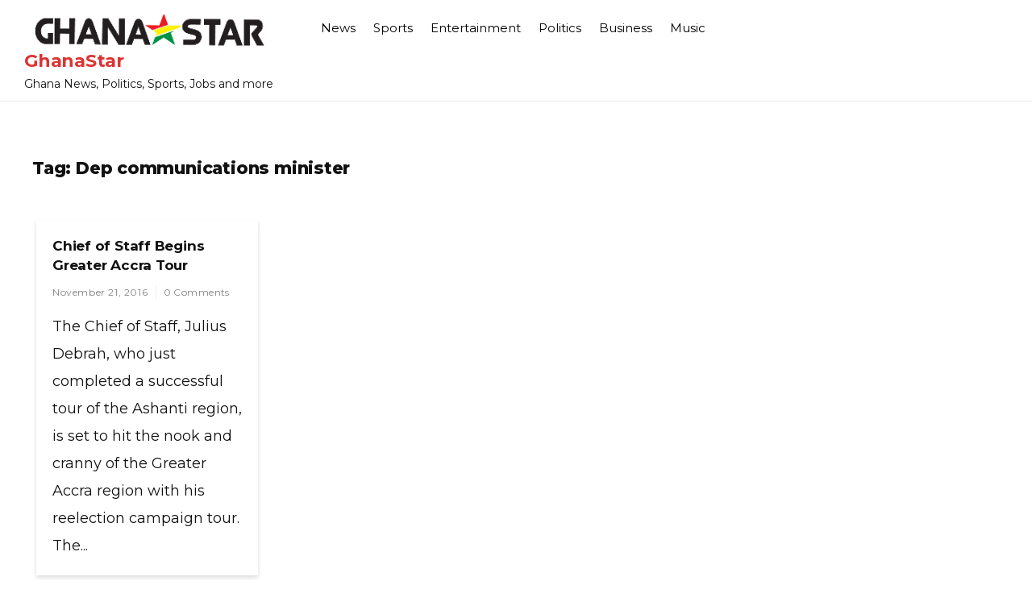

--- FILE ---
content_type: text/css
request_url: https://www.ghanastar.com/wp-content/themes/vinyl-news-mag-git/assets/css/font-awesome.css?ver=1.0
body_size: 107441
content:
/*!
 * Font Awesome Pro 6.5.1 by @fontawesome - https://fontawesome.com
 * License - https://fontawesome.com/license (Commercial License)
 * Copyright 2023 Fonticons, Inc.
 */
 .fa {
  font-family: var(--fa-style-family,"Font Awesome 6 Pro");
  font-weight: var(--fa-style,900)
}

.fa,.fa-brands,.fa-classic,.fa-duotone,.fa-light,.fa-regular,.fa-sharp,.fa-sharp-solid,.fa-solid,.fa-thin,.fab,.fad,.fal,.far,.fas,.fasl,.fasr,.fass,.fast,.fat {
  -moz-osx-font-smoothing: grayscale;
  -webkit-font-smoothing: antialiased;
  display: var(--fa-display,inline-block);
  font-style: normal;
  font-variant: normal;
  line-height: 1;
  text-rendering: auto
}

.fa-classic,.fa-light,.fa-regular,.fa-solid,.fa-thin,.fal,.far,.fas,.fat {
  font-family: "Font Awesome 6 Pro"
}

.fa-brands,.fab {
  font-family: "Font Awesome 6 Brands"
}

.fa-classic.fa-duotone,.fa-duotone,.fad {
  font-family: "Font Awesome 6 Duotone"
}

.fa-sharp,.fasl,.fasr,.fass,.fast {
  font-family: "Font Awesome 6 Sharp"
}

.fa-sharp,.fass {
  font-weight: 900
}

.fa-1x {
  font-size: 1em
}

.fa-2x {
  font-size: 2em
}

.fa-3x {
  font-size: 3em
}

.fa-4x {
  font-size: 4em
}

.fa-5x {
  font-size: 5em
}

.fa-6x {
  font-size: 6em
}

.fa-7x {
  font-size: 7em
}

.fa-8x {
  font-size: 8em
}

.fa-9x {
  font-size: 9em
}

.fa-10x {
  font-size: 10em
}

.fa-2xs {
  font-size: .625em;
  line-height: .1em;
  vertical-align: .225em
}

.fa-xs {
  font-size: .75em;
  line-height: .08333em;
  vertical-align: .125em
}

.fa-sm {
  font-size: .875em;
  line-height: .07143em;
  vertical-align: .05357em
}

.fa-lg {
  font-size: 1.25em;
  line-height: .05em;
  vertical-align: -.075em
}

.fa-xl {
  font-size: 1.5em;
  line-height: .04167em;
  vertical-align: -.125em
}

.fa-2xl {
  font-size: 2em;
  line-height: .03125em;
  vertical-align: -.1875em
}

.fa-fw {
  text-align: center;
  width: 1.25em
}

.fa-ul {
  list-style-type: none;
  margin-left: var(--fa-li-margin,2.5em);
  padding-left: 0
}

.fa-ul>li {
  position: relative
}

.fa-li {
  left: calc(var(--fa-li-width, 2em)*-1);
  position: absolute;
  text-align: center;
  width: var(--fa-li-width,2em);
  line-height: inherit
}

.fa-border {
  border-radius: var(--fa-border-radius,.1em);
  border: var(--fa-border-width,.08em) var(--fa-border-style,solid) var(--fa-border-color,#eee);
  padding: var(--fa-border-padding,.2em .25em .15em)
}

.fa-pull-left {
  float: left;
  margin-right: var(--fa-pull-margin,.3em)
}

.fa-pull-right {
  float: right;
  margin-left: var(--fa-pull-margin,.3em)
}

.fa-beat {
  -webkit-animation-name: fa-beat;
  animation-name: fa-beat;
  -webkit-animation-delay: var(--fa-animation-delay,0s);
  animation-delay: var(--fa-animation-delay,0s);
  -webkit-animation-direction: var(--fa-animation-direction,normal);
  animation-direction: var(--fa-animation-direction,normal);
  -webkit-animation-duration: var(--fa-animation-duration,1s);
  animation-duration: var(--fa-animation-duration,1s);
  -webkit-animation-iteration-count: var(--fa-animation-iteration-count,infinite);
  animation-iteration-count: var(--fa-animation-iteration-count,infinite);
  -webkit-animation-timing-function: var(--fa-animation-timing,ease-in-out);
  animation-timing-function: var(--fa-animation-timing,ease-in-out)
}

.fa-bounce {
  -webkit-animation-name: fa-bounce;
  animation-name: fa-bounce;
  -webkit-animation-delay: var(--fa-animation-delay,0s);
  animation-delay: var(--fa-animation-delay,0s);
  -webkit-animation-direction: var(--fa-animation-direction,normal);
  animation-direction: var(--fa-animation-direction,normal);
  -webkit-animation-duration: var(--fa-animation-duration,1s);
  animation-duration: var(--fa-animation-duration,1s);
  -webkit-animation-iteration-count: var(--fa-animation-iteration-count,infinite);
  animation-iteration-count: var(--fa-animation-iteration-count,infinite);
  -webkit-animation-timing-function: var(--fa-animation-timing,cubic-bezier(.28,.84,.42,1));
  animation-timing-function: var(--fa-animation-timing,cubic-bezier(.28,.84,.42,1))
}

.fa-fade {
  -webkit-animation-name: fa-fade;
  animation-name: fa-fade;
  -webkit-animation-iteration-count: var(--fa-animation-iteration-count,infinite);
  animation-iteration-count: var(--fa-animation-iteration-count,infinite);
  -webkit-animation-timing-function: var(--fa-animation-timing,cubic-bezier(.4,0,.6,1));
  animation-timing-function: var(--fa-animation-timing,cubic-bezier(.4,0,.6,1))
}

.fa-beat-fade,.fa-fade {
  -webkit-animation-delay: var(--fa-animation-delay,0s);
  animation-delay: var(--fa-animation-delay,0s);
  -webkit-animation-direction: var(--fa-animation-direction,normal);
  animation-direction: var(--fa-animation-direction,normal);
  -webkit-animation-duration: var(--fa-animation-duration,1s);
  animation-duration: var(--fa-animation-duration,1s)
}

.fa-beat-fade {
  -webkit-animation-name: fa-beat-fade;
  animation-name: fa-beat-fade;
  -webkit-animation-iteration-count: var(--fa-animation-iteration-count,infinite);
  animation-iteration-count: var(--fa-animation-iteration-count,infinite);
  -webkit-animation-timing-function: var(--fa-animation-timing,cubic-bezier(.4,0,.6,1));
  animation-timing-function: var(--fa-animation-timing,cubic-bezier(.4,0,.6,1))
}

.fa-flip {
  -webkit-animation-name: fa-flip;
  animation-name: fa-flip;
  -webkit-animation-delay: var(--fa-animation-delay,0s);
  animation-delay: var(--fa-animation-delay,0s);
  -webkit-animation-direction: var(--fa-animation-direction,normal);
  animation-direction: var(--fa-animation-direction,normal);
  -webkit-animation-duration: var(--fa-animation-duration,1s);
  animation-duration: var(--fa-animation-duration,1s);
  -webkit-animation-iteration-count: var(--fa-animation-iteration-count,infinite);
  animation-iteration-count: var(--fa-animation-iteration-count,infinite);
  -webkit-animation-timing-function: var(--fa-animation-timing,ease-in-out);
  animation-timing-function: var(--fa-animation-timing,ease-in-out)
}

.fa-shake {
  -webkit-animation-name: fa-shake;
  animation-name: fa-shake;
  -webkit-animation-duration: var(--fa-animation-duration,1s);
  animation-duration: var(--fa-animation-duration,1s);
  -webkit-animation-iteration-count: var(--fa-animation-iteration-count,infinite);
  animation-iteration-count: var(--fa-animation-iteration-count,infinite);
  -webkit-animation-timing-function: var(--fa-animation-timing,linear);
  animation-timing-function: var(--fa-animation-timing,linear)
}

.fa-shake,.fa-spin {
  -webkit-animation-delay: var(--fa-animation-delay,0s);
  animation-delay: var(--fa-animation-delay,0s);
  -webkit-animation-direction: var(--fa-animation-direction,normal);
  animation-direction: var(--fa-animation-direction,normal)
}

.fa-spin {
  -webkit-animation-name: fa-spin;
  animation-name: fa-spin;
  -webkit-animation-duration: var(--fa-animation-duration,2s);
  animation-duration: var(--fa-animation-duration,2s);
  -webkit-animation-iteration-count: var(--fa-animation-iteration-count,infinite);
  animation-iteration-count: var(--fa-animation-iteration-count,infinite);
  -webkit-animation-timing-function: var(--fa-animation-timing,linear);
  animation-timing-function: var(--fa-animation-timing,linear)
}

.fa-spin-reverse {
  --fa-animation-direction: reverse
}

.fa-pulse,.fa-spin-pulse {
  -webkit-animation-name: fa-spin;
  animation-name: fa-spin;
  -webkit-animation-direction: var(--fa-animation-direction,normal);
  animation-direction: var(--fa-animation-direction,normal);
  -webkit-animation-duration: var(--fa-animation-duration,1s);
  animation-duration: var(--fa-animation-duration,1s);
  -webkit-animation-iteration-count: var(--fa-animation-iteration-count,infinite);
  animation-iteration-count: var(--fa-animation-iteration-count,infinite);
  -webkit-animation-timing-function: var(--fa-animation-timing,steps(8));
  animation-timing-function: var(--fa-animation-timing,steps(8))
}

@media (prefers-reduced-motion:reduce) {
  .fa-beat,.fa-beat-fade,.fa-bounce,.fa-fade,.fa-flip,.fa-pulse,.fa-shake,.fa-spin,.fa-spin-pulse {
      -webkit-animation-delay: -1ms;
      animation-delay: -1ms;
      -webkit-animation-duration: 1ms;
      animation-duration: 1ms;
      -webkit-animation-iteration-count: 1;
      animation-iteration-count: 1;
      -webkit-transition-delay: 0s;
      transition-delay: 0s;
      -webkit-transition-duration: 0s;
      transition-duration: 0s
  }
}

@-webkit-keyframes fa-beat {
  0%,90% {
      -webkit-transform: scale(1);
      transform: scale(1)
  }

  45% {
      -webkit-transform: scale(var(--fa-beat-scale,1.25));
      transform: scale(var(--fa-beat-scale,1.25))
  }
}

@keyframes fa-beat {
  0%,90% {
      -webkit-transform: scale(1);
      transform: scale(1)
  }

  45% {
      -webkit-transform: scale(var(--fa-beat-scale,1.25));
      transform: scale(var(--fa-beat-scale,1.25))
  }
}

@-webkit-keyframes fa-bounce {
  0% {
      -webkit-transform: scale(1) translateY(0);
      transform: scale(1) translateY(0)
  }

  10% {
      -webkit-transform: scale(var(--fa-bounce-start-scale-x,1.1),var(--fa-bounce-start-scale-y,.9)) translateY(0);
      transform: scale(var(--fa-bounce-start-scale-x,1.1),var(--fa-bounce-start-scale-y,.9)) translateY(0)
  }

  30% {
      -webkit-transform: scale(var(--fa-bounce-jump-scale-x,.9),var(--fa-bounce-jump-scale-y,1.1)) translateY(var(--fa-bounce-height,-.5em));
      transform: scale(var(--fa-bounce-jump-scale-x,.9),var(--fa-bounce-jump-scale-y,1.1)) translateY(var(--fa-bounce-height,-.5em))
  }

  50% {
      -webkit-transform: scale(var(--fa-bounce-land-scale-x,1.05),var(--fa-bounce-land-scale-y,.95)) translateY(0);
      transform: scale(var(--fa-bounce-land-scale-x,1.05),var(--fa-bounce-land-scale-y,.95)) translateY(0)
  }

  57% {
      -webkit-transform: scale(1) translateY(var(--fa-bounce-rebound,-.125em));
      transform: scale(1) translateY(var(--fa-bounce-rebound,-.125em))
  }

  64% {
      -webkit-transform: scale(1) translateY(0);
      transform: scale(1) translateY(0)
  }

  to {
      -webkit-transform: scale(1) translateY(0);
      transform: scale(1) translateY(0)
  }
}

@keyframes fa-bounce {
  0% {
      -webkit-transform: scale(1) translateY(0);
      transform: scale(1) translateY(0)
  }

  10% {
      -webkit-transform: scale(var(--fa-bounce-start-scale-x,1.1),var(--fa-bounce-start-scale-y,.9)) translateY(0);
      transform: scale(var(--fa-bounce-start-scale-x,1.1),var(--fa-bounce-start-scale-y,.9)) translateY(0)
  }

  30% {
      -webkit-transform: scale(var(--fa-bounce-jump-scale-x,.9),var(--fa-bounce-jump-scale-y,1.1)) translateY(var(--fa-bounce-height,-.5em));
      transform: scale(var(--fa-bounce-jump-scale-x,.9),var(--fa-bounce-jump-scale-y,1.1)) translateY(var(--fa-bounce-height,-.5em))
  }

  50% {
      -webkit-transform: scale(var(--fa-bounce-land-scale-x,1.05),var(--fa-bounce-land-scale-y,.95)) translateY(0);
      transform: scale(var(--fa-bounce-land-scale-x,1.05),var(--fa-bounce-land-scale-y,.95)) translateY(0)
  }

  57% {
      -webkit-transform: scale(1) translateY(var(--fa-bounce-rebound,-.125em));
      transform: scale(1) translateY(var(--fa-bounce-rebound,-.125em))
  }

  64% {
      -webkit-transform: scale(1) translateY(0);
      transform: scale(1) translateY(0)
  }

  to {
      -webkit-transform: scale(1) translateY(0);
      transform: scale(1) translateY(0)
  }
}

@-webkit-keyframes fa-fade {
  50% {
      opacity: var(--fa-fade-opacity,.4)
  }
}

@keyframes fa-fade {
  50% {
      opacity: var(--fa-fade-opacity,.4)
  }
}

@-webkit-keyframes fa-beat-fade {
  0%,to {
      opacity: var(--fa-beat-fade-opacity,.4);
      -webkit-transform: scale(1);
      transform: scale(1)
  }

  50% {
      opacity: 1;
      -webkit-transform: scale(var(--fa-beat-fade-scale,1.125));
      transform: scale(var(--fa-beat-fade-scale,1.125))
  }
}

@keyframes fa-beat-fade {
  0%,to {
      opacity: var(--fa-beat-fade-opacity,.4);
      -webkit-transform: scale(1);
      transform: scale(1)
  }

  50% {
      opacity: 1;
      -webkit-transform: scale(var(--fa-beat-fade-scale,1.125));
      transform: scale(var(--fa-beat-fade-scale,1.125))
  }
}

@-webkit-keyframes fa-flip {
  50% {
      -webkit-transform: rotate3d(var(--fa-flip-x,0),var(--fa-flip-y,1),var(--fa-flip-z,0),var(--fa-flip-angle,-180deg));
      transform: rotate3d(var(--fa-flip-x,0),var(--fa-flip-y,1),var(--fa-flip-z,0),var(--fa-flip-angle,-180deg))
  }
}

@keyframes fa-flip {
  50% {
      -webkit-transform: rotate3d(var(--fa-flip-x,0),var(--fa-flip-y,1),var(--fa-flip-z,0),var(--fa-flip-angle,-180deg));
      transform: rotate3d(var(--fa-flip-x,0),var(--fa-flip-y,1),var(--fa-flip-z,0),var(--fa-flip-angle,-180deg))
  }
}

@-webkit-keyframes fa-shake {
  0% {
      -webkit-transform: rotate(-15deg);
      transform: rotate(-15deg)
  }

  4% {
      -webkit-transform: rotate(15deg);
      transform: rotate(15deg)
  }

  8%,24% {
      -webkit-transform: rotate(-18deg);
      transform: rotate(-18deg)
  }

  12%,28% {
      -webkit-transform: rotate(18deg);
      transform: rotate(18deg)
  }

  16% {
      -webkit-transform: rotate(-22deg);
      transform: rotate(-22deg)
  }

  20% {
      -webkit-transform: rotate(22deg);
      transform: rotate(22deg)
  }

  32% {
      -webkit-transform: rotate(-12deg);
      transform: rotate(-12deg)
  }

  36% {
      -webkit-transform: rotate(12deg);
      transform: rotate(12deg)
  }

  40%,to {
      -webkit-transform: rotate(0deg);
      transform: rotate(0deg)
  }
}

@keyframes fa-shake {
  0% {
      -webkit-transform: rotate(-15deg);
      transform: rotate(-15deg)
  }

  4% {
      -webkit-transform: rotate(15deg);
      transform: rotate(15deg)
  }

  8%,24% {
      -webkit-transform: rotate(-18deg);
      transform: rotate(-18deg)
  }

  12%,28% {
      -webkit-transform: rotate(18deg);
      transform: rotate(18deg)
  }

  16% {
      -webkit-transform: rotate(-22deg);
      transform: rotate(-22deg)
  }

  20% {
      -webkit-transform: rotate(22deg);
      transform: rotate(22deg)
  }

  32% {
      -webkit-transform: rotate(-12deg);
      transform: rotate(-12deg)
  }

  36% {
      -webkit-transform: rotate(12deg);
      transform: rotate(12deg)
  }

  40%,to {
      -webkit-transform: rotate(0deg);
      transform: rotate(0deg)
  }
}

@-webkit-keyframes fa-spin {
  0% {
      -webkit-transform: rotate(0deg);
      transform: rotate(0deg)
  }

  to {
      -webkit-transform: rotate(1turn);
      transform: rotate(1turn)
  }
}

@keyframes fa-spin {
  0% {
      -webkit-transform: rotate(0deg);
      transform: rotate(0deg)
  }

  to {
      -webkit-transform: rotate(1turn);
      transform: rotate(1turn)
  }
}

.fa-rotate-90 {
  -webkit-transform: rotate(90deg);
  transform: rotate(90deg)
}

.fa-rotate-180 {
  -webkit-transform: rotate(180deg);
  transform: rotate(180deg)
}

.fa-rotate-270 {
  -webkit-transform: rotate(270deg);
  transform: rotate(270deg)
}

.fa-flip-horizontal {
  -webkit-transform: scaleX(-1);
  transform: scaleX(-1)
}

.fa-flip-vertical {
  -webkit-transform: scaleY(-1);
  transform: scaleY(-1)
}

.fa-flip-both,.fa-flip-horizontal.fa-flip-vertical {
  -webkit-transform: scale(-1);
  transform: scale(-1)
}

.fa-rotate-by {
  -webkit-transform: rotate(var(--fa-rotate-angle,none));
  transform: rotate(var(--fa-rotate-angle,none))
}

.fa-stack {
  display: inline-block;
  height: 2em;
  line-height: 2em;
  position: relative;
  vertical-align: middle;
  width: 2.5em
}

.fa-stack-1x,.fa-stack-2x {
  left: 0;
  position: absolute;
  text-align: center;
  width: 100%;
  z-index: var(--fa-stack-z-index,auto)
}

.fa-stack-1x {
  line-height: inherit
}

.fa-stack-2x {
  font-size: 2em
}

.fa-inverse {
  color: var(--fa-inverse,#fff)
}

.fa-0:before {
  content: "\30"
}

.fa-1:before {
  content: "\31"
}

.fa-2:before {
  content: "\32"
}

.fa-3:before {
  content: "\33"
}

.fa-4:before {
  content: "\34"
}

.fa-5:before {
  content: "\35"
}

.fa-6:before {
  content: "\36"
}

.fa-7:before {
  content: "\37"
}

.fa-8:before {
  content: "\38"
}

.fa-9:before {
  content: "\39"
}

.fa-fill-drip:before {
  content: "\f576"
}

.fa-arrows-to-circle:before {
  content: "\e4bd"
}

.fa-chevron-circle-right:before,.fa-circle-chevron-right:before {
  content: "\f138"
}

.fa-wagon-covered:before {
  content: "\f8ee"
}

.fa-line-height:before {
  content: "\f871"
}

.fa-bagel:before {
  content: "\e3d7"
}

.fa-transporter-7:before {
  content: "\e2a8"
}

.fa-at:before {
  content: "\40"
}

.fa-rectangles-mixed:before {
  content: "\e323"
}

.fa-phone-arrow-up-right:before,.fa-phone-arrow-up:before,.fa-phone-outgoing:before {
  content: "\e224"
}

.fa-trash-alt:before,.fa-trash-can:before {
  content: "\f2ed"
}

.fa-circle-l:before {
  content: "\e114"
}

.fa-head-side-goggles:before,.fa-head-vr:before {
  content: "\f6ea"
}

.fa-text-height:before {
  content: "\f034"
}

.fa-user-times:before,.fa-user-xmark:before {
  content: "\f235"
}

.fa-face-hand-yawn:before {
  content: "\e379"
}

.fa-gauge-simple-min:before,.fa-tachometer-slowest:before {
  content: "\f62d"
}

.fa-stethoscope:before {
  content: "\f0f1"
}

.fa-coffin:before {
  content: "\f6c6"
}

.fa-comment-alt:before,.fa-message:before {
  content: "\f27a"
}

.fa-bowl-salad:before,.fa-salad:before {
  content: "\f81e"
}

.fa-info:before {
  content: "\f129"
}

.fa-robot-astromech:before {
  content: "\e2d2"
}

.fa-ring-diamond:before {
  content: "\e5ab"
}

.fa-fondue-pot:before {
  content: "\e40d"
}

.fa-theta:before {
  content: "\f69e"
}

.fa-face-hand-peeking:before {
  content: "\e481"
}

.fa-square-user:before {
  content: "\e283"
}

.fa-compress-alt:before,.fa-down-left-and-up-right-to-center:before {
  content: "\f422"
}

.fa-explosion:before {
  content: "\e4e9"
}

.fa-file-alt:before,.fa-file-lines:before,.fa-file-text:before {
  content: "\f15c"
}

.fa-wave-square:before {
  content: "\f83e"
}

.fa-ring:before {
  content: "\f70b"
}

.fa-building-un:before {
  content: "\e4d9"
}

.fa-dice-three:before {
  content: "\f527"
}

.fa-tire-pressure-warning:before {
  content: "\f633"
}

.fa-wifi-2:before,.fa-wifi-fair:before {
  content: "\f6ab"
}

.fa-calendar-alt:before,.fa-calendar-days:before {
  content: "\f073"
}

.fa-mp3-player:before {
  content: "\f8ce"
}

.fa-anchor-circle-check:before {
  content: "\e4aa"
}

.fa-tally-4:before {
  content: "\e297"
}

.fa-rectangle-history:before {
  content: "\e4a2"
}

.fa-building-circle-arrow-right:before {
  content: "\e4d1"
}

.fa-volleyball-ball:before,.fa-volleyball:before {
  content: "\f45f"
}

.fa-sun-haze:before {
  content: "\f765"
}

.fa-text-size:before {
  content: "\f894"
}

.fa-ufo:before {
  content: "\e047"
}

.fa-fork:before,.fa-utensil-fork:before {
  content: "\f2e3"
}

.fa-arrows-up-to-line:before {
  content: "\e4c2"
}

.fa-mobile-signal:before {
  content: "\e1ef"
}

.fa-barcode-scan:before {
  content: "\f465"
}

.fa-sort-desc:before,.fa-sort-down:before {
  content: "\f0dd"
}

.fa-folder-arrow-down:before,.fa-folder-download:before {
  content: "\e053"
}

.fa-circle-minus:before,.fa-minus-circle:before {
  content: "\f056"
}

.fa-face-icicles:before {
  content: "\e37c"
}

.fa-shovel:before {
  content: "\f713"
}

.fa-door-open:before {
  content: "\f52b"
}

.fa-films:before {
  content: "\e17a"
}

.fa-right-from-bracket:before,.fa-sign-out-alt:before {
  content: "\f2f5"
}

.fa-face-glasses:before {
  content: "\e377"
}

.fa-nfc:before {
  content: "\e1f7"
}

.fa-atom:before {
  content: "\f5d2"
}

.fa-soap:before {
  content: "\e06e"
}

.fa-heart-music-camera-bolt:before,.fa-icons:before {
  content: "\f86d"
}

.fa-microphone-alt-slash:before,.fa-microphone-lines-slash:before {
  content: "\f539"
}

.fa-closed-captioning-slash:before {
  content: "\e135"
}

.fa-calculator-alt:before,.fa-calculator-simple:before {
  content: "\f64c"
}

.fa-bridge-circle-check:before {
  content: "\e4c9"
}

.fa-sliders-up:before,.fa-sliders-v:before {
  content: "\f3f1"
}

.fa-location-minus:before,.fa-map-marker-minus:before {
  content: "\f609"
}

.fa-pump-medical:before {
  content: "\e06a"
}

.fa-fingerprint:before {
  content: "\f577"
}

.fa-ski-boot:before {
  content: "\e3cc"
}

.fa-rectangle-sd:before,.fa-standard-definition:before {
  content: "\e28a"
}

.fa-h1:before {
  content: "\f313"
}

.fa-hand-point-right:before {
  content: "\f0a4"
}

.fa-magnifying-glass-location:before,.fa-search-location:before {
  content: "\f689"
}

.fa-message-bot:before {
  content: "\e3b8"
}

.fa-forward-step:before,.fa-step-forward:before {
  content: "\f051"
}

.fa-face-smile-beam:before,.fa-smile-beam:before {
  content: "\f5b8"
}

.fa-light-ceiling:before {
  content: "\e016"
}

.fa-comment-alt-exclamation:before,.fa-message-exclamation:before {
  content: "\f4a5"
}

.fa-bowl-scoop:before,.fa-bowl-shaved-ice:before {
  content: "\e3de"
}

.fa-square-x:before {
  content: "\e286"
}

.fa-building-memo:before {
  content: "\e61e"
}

.fa-utility-pole-double:before {
  content: "\e2c4"
}

.fa-flag-checkered:before {
  content: "\f11e"
}

.fa-chevron-double-up:before,.fa-chevrons-up:before {
  content: "\f325"
}

.fa-football-ball:before,.fa-football:before {
  content: "\f44e"
}

.fa-user-vneck:before {
  content: "\e461"
}

.fa-school-circle-exclamation:before {
  content: "\e56c"
}

.fa-crop:before {
  content: "\f125"
}

.fa-angle-double-down:before,.fa-angles-down:before {
  content: "\f103"
}

.fa-users-rectangle:before {
  content: "\e594"
}

.fa-people-roof:before {
  content: "\e537"
}

.fa-arrow-square-right:before,.fa-square-arrow-right:before {
  content: "\f33b"
}

.fa-location-plus:before,.fa-map-marker-plus:before {
  content: "\f60a"
}

.fa-lightbulb-exclamation-on:before {
  content: "\e1ca"
}

.fa-people-line:before {
  content: "\e534"
}

.fa-beer-mug-empty:before,.fa-beer:before {
  content: "\f0fc"
}

.fa-crate-empty:before {
  content: "\e151"
}

.fa-diagram-predecessor:before {
  content: "\e477"
}

.fa-transporter:before {
  content: "\e042"
}

.fa-calendar-circle-user:before {
  content: "\e471"
}

.fa-arrow-up-long:before,.fa-long-arrow-up:before {
  content: "\f176"
}

.fa-person-carry-box:before,.fa-person-carry:before {
  content: "\f4cf"
}

.fa-burn:before,.fa-fire-flame-simple:before {
  content: "\f46a"
}

.fa-male:before,.fa-person:before {
  content: "\f183"
}

.fa-laptop:before {
  content: "\f109"
}

.fa-file-csv:before {
  content: "\f6dd"
}

.fa-menorah:before {
  content: "\f676"
}

.fa-union:before {
  content: "\f6a2"
}

.fa-chevron-double-left:before,.fa-chevrons-left:before {
  content: "\f323"
}

.fa-circle-heart:before,.fa-heart-circle:before {
  content: "\f4c7"
}

.fa-truck-plane:before {
  content: "\e58f"
}

.fa-record-vinyl:before {
  content: "\f8d9"
}

.fa-bring-forward:before {
  content: "\f856"
}

.fa-square-p:before {
  content: "\e279"
}

.fa-face-grin-stars:before,.fa-grin-stars:before {
  content: "\f587"
}

.fa-sigma:before {
  content: "\f68b"
}

.fa-camera-movie:before {
  content: "\f8a9"
}

.fa-bong:before {
  content: "\f55c"
}

.fa-clarinet:before {
  content: "\f8ad"
}

.fa-truck-flatbed:before {
  content: "\e2b6"
}

.fa-pastafarianism:before,.fa-spaghetti-monster-flying:before {
  content: "\f67b"
}

.fa-arrow-down-up-across-line:before {
  content: "\e4af"
}

.fa-arrows-rotate-reverse:before {
  content: "\e630"
}

.fa-leaf-heart:before {
  content: "\f4cb"
}

.fa-house-building:before {
  content: "\e1b1"
}

.fa-cheese-swiss:before {
  content: "\f7f0"
}

.fa-spoon:before,.fa-utensil-spoon:before {
  content: "\f2e5"
}

.fa-jar-wheat:before {
  content: "\e517"
}

.fa-envelopes-bulk:before,.fa-mail-bulk:before {
  content: "\f674"
}

.fa-file-circle-exclamation:before {
  content: "\e4eb"
}

.fa-bow-arrow:before {
  content: "\f6b9"
}

.fa-cart-xmark:before {
  content: "\e0dd"
}

.fa-hexagon-xmark:before,.fa-times-hexagon:before,.fa-xmark-hexagon:before {
  content: "\f2ee"
}

.fa-circle-h:before,.fa-hospital-symbol:before {
  content: "\f47e"
}

.fa-merge:before {
  content: "\e526"
}

.fa-pager:before {
  content: "\f815"
}

.fa-cart-minus:before {
  content: "\e0db"
}

.fa-address-book:before,.fa-contact-book:before {
  content: "\f2b9"
}

.fa-pan-frying:before {
  content: "\e42c"
}

.fa-grid-3:before,.fa-grid:before {
  content: "\e195"
}

.fa-football-helmet:before {
  content: "\f44f"
}

.fa-hand-love:before {
  content: "\e1a5"
}

.fa-trees:before {
  content: "\f724"
}

.fa-strikethrough:before {
  content: "\f0cc"
}

.fa-page:before {
  content: "\e428"
}

.fa-k:before {
  content: "\4b"
}

.fa-diagram-previous:before {
  content: "\e478"
}

.fa-gauge-min:before,.fa-tachometer-alt-slowest:before {
  content: "\f628"
}

.fa-folder-grid:before {
  content: "\e188"
}

.fa-eggplant:before {
  content: "\e16c"
}

.fa-excavator:before {
  content: "\e656"
}

.fa-ram:before {
  content: "\f70a"
}

.fa-landmark-flag:before {
  content: "\e51c"
}

.fa-lips:before {
  content: "\f600"
}

.fa-pencil-alt:before,.fa-pencil:before {
  content: "\f303"
}

.fa-backward:before {
  content: "\f04a"
}

.fa-caret-right:before {
  content: "\f0da"
}

.fa-comments:before {
  content: "\f086"
}

.fa-file-clipboard:before,.fa-paste:before {
  content: "\f0ea"
}

.fa-desktop-arrow-down:before {
  content: "\e155"
}

.fa-code-pull-request:before {
  content: "\e13c"
}

.fa-pumpkin:before {
  content: "\f707"
}

.fa-clipboard-list:before {
  content: "\f46d"
}

.fa-pen-field:before {
  content: "\e211"
}

.fa-blueberries:before {
  content: "\e2e8"
}

.fa-truck-loading:before,.fa-truck-ramp-box:before {
  content: "\f4de"
}

.fa-note:before {
  content: "\e1ff"
}

.fa-arrow-down-to-square:before {
  content: "\e096"
}

.fa-user-check:before {
  content: "\f4fc"
}

.fa-cloud-xmark:before {
  content: "\e35f"
}

.fa-vial-virus:before {
  content: "\e597"
}

.fa-book-alt:before,.fa-book-blank:before {
  content: "\f5d9"
}

.fa-golf-flag-hole:before {
  content: "\e3ac"
}

.fa-comment-alt-arrow-down:before,.fa-message-arrow-down:before {
  content: "\e1db"
}

.fa-face-unamused:before {
  content: "\e39f"
}

.fa-sheet-plastic:before {
  content: "\e571"
}

.fa-circle-9:before {
  content: "\e0f6"
}

.fa-blog:before {
  content: "\f781"
}

.fa-user-ninja:before {
  content: "\f504"
}

.fa-pencil-slash:before {
  content: "\e215"
}

.fa-bowling-pins:before {
  content: "\f437"
}

.fa-person-arrow-up-from-line:before {
  content: "\e539"
}

.fa-down-right:before {
  content: "\e16b"
}

.fa-scroll-torah:before,.fa-torah:before {
  content: "\f6a0"
}

.fa-webhook:before {
  content: "\e5d5"
}

.fa-blinds-open:before {
  content: "\f8fc"
}

.fa-fence:before {
  content: "\e303"
}

.fa-arrow-alt-up:before,.fa-up:before {
  content: "\f357"
}

.fa-broom-ball:before,.fa-quidditch-broom-ball:before,.fa-quidditch:before {
  content: "\f458"
}

.fa-drumstick:before {
  content: "\f6d6"
}

.fa-square-v:before {
  content: "\e284"
}

.fa-face-awesome:before,.fa-gave-dandy:before {
  content: "\e409"
}

.fa-dial-off:before {
  content: "\e162"
}

.fa-toggle-off:before {
  content: "\f204"
}

.fa-face-smile-horns:before {
  content: "\e391"
}

.fa-archive:before,.fa-box-archive:before {
  content: "\f187"
}

.fa-grapes:before {
  content: "\e306"
}

.fa-person-drowning:before {
  content: "\e545"
}

.fa-dial-max:before {
  content: "\e15e"
}

.fa-circle-m:before {
  content: "\e115"
}

.fa-calendar-image:before {
  content: "\e0d4"
}

.fa-caret-circle-down:before,.fa-circle-caret-down:before {
  content: "\f32d"
}

.fa-arrow-down-9-1:before,.fa-sort-numeric-desc:before,.fa-sort-numeric-down-alt:before {
  content: "\f886"
}

.fa-face-grin-tongue-squint:before,.fa-grin-tongue-squint:before {
  content: "\f58a"
}

.fa-shish-kebab:before {
  content: "\f821"
}

.fa-spray-can:before {
  content: "\f5bd"
}

.fa-alarm-snooze:before {
  content: "\f845"
}

.fa-scarecrow:before {
  content: "\f70d"
}

.fa-truck-monster:before {
  content: "\f63b"
}

.fa-gift-card:before {
  content: "\f663"
}

.fa-w:before {
  content: "\57"
}

.fa-code-pull-request-draft:before {
  content: "\e3fa"
}

.fa-square-b:before {
  content: "\e264"
}

.fa-elephant:before {
  content: "\f6da"
}

.fa-earth-africa:before,.fa-globe-africa:before {
  content: "\f57c"
}

.fa-rainbow:before {
  content: "\f75b"
}

.fa-circle-notch:before {
  content: "\f1ce"
}

.fa-tablet-alt:before,.fa-tablet-screen-button:before {
  content: "\f3fa"
}

.fa-paw:before {
  content: "\f1b0"
}

.fa-message-question:before {
  content: "\e1e3"
}

.fa-cloud:before {
  content: "\f0c2"
}

.fa-trowel-bricks:before {
  content: "\e58a"
}

.fa-square-3:before {
  content: "\e258"
}

.fa-face-flushed:before,.fa-flushed:before {
  content: "\f579"
}

.fa-hospital-user:before {
  content: "\f80d"
}

.fa-microwave:before {
  content: "\e01b"
}

.fa-chf-sign:before {
  content: "\e602"
}

.fa-tent-arrow-left-right:before {
  content: "\e57f"
}

.fa-cart-circle-arrow-up:before {
  content: "\e3f0"
}

.fa-trash-clock:before {
  content: "\e2b0"
}

.fa-gavel:before,.fa-legal:before {
  content: "\f0e3"
}

.fa-sprinkler-ceiling:before {
  content: "\e44c"
}

.fa-browsers:before {
  content: "\e0cb"
}

.fa-trillium:before {
  content: "\e588"
}

.fa-music-slash:before {
  content: "\f8d1"
}

.fa-truck-ramp:before {
  content: "\f4e0"
}

.fa-binoculars:before {
  content: "\f1e5"
}

.fa-microphone-slash:before {
  content: "\f131"
}

.fa-box-tissue:before {
  content: "\e05b"
}

.fa-circle-c:before {
  content: "\e101"
}

.fa-star-christmas:before {
  content: "\f7d4"
}

.fa-chart-bullet:before {
  content: "\e0e1"
}

.fa-motorcycle:before {
  content: "\f21c"
}

.fa-tree-christmas:before {
  content: "\f7db"
}

.fa-tire-flat:before {
  content: "\f632"
}

.fa-sunglasses:before {
  content: "\f892"
}

.fa-badge:before {
  content: "\f335"
}

.fa-comment-alt-edit:before,.fa-message-edit:before,.fa-message-pen:before {
  content: "\f4a4"
}

.fa-bell-concierge:before,.fa-concierge-bell:before {
  content: "\f562"
}

.fa-pen-ruler:before,.fa-pencil-ruler:before {
  content: "\f5ae"
}

.fa-file-mp3:before {
  content: "\e648"
}

.fa-arrow-progress:before {
  content: "\e5df"
}

.fa-chess-rook-alt:before,.fa-chess-rook-piece:before {
  content: "\f448"
}

.fa-square-root:before {
  content: "\f697"
}

.fa-album-collection-circle-plus:before {
  content: "\e48e"
}

.fa-people-arrows-left-right:before,.fa-people-arrows:before {
  content: "\e068"
}

.fa-sign-post:before {
  content: "\e624"
}

.fa-face-angry-horns:before {
  content: "\e368"
}

.fa-mars-and-venus-burst:before {
  content: "\e523"
}

.fa-tombstone:before {
  content: "\f720"
}

.fa-caret-square-right:before,.fa-square-caret-right:before {
  content: "\f152"
}

.fa-cut:before,.fa-scissors:before {
  content: "\f0c4"
}

.fa-list-music:before {
  content: "\f8c9"
}

.fa-sun-plant-wilt:before {
  content: "\e57a"
}

.fa-toilets-portable:before {
  content: "\e584"
}

.fa-hockey-puck:before {
  content: "\f453"
}

.fa-mustache:before {
  content: "\e5bc"
}

.fa-hyphen:before {
  content: "\2d"
}

.fa-table:before {
  content: "\f0ce"
}

.fa-user-chef:before {
  content: "\e3d2"
}

.fa-comment-alt-image:before,.fa-message-image:before {
  content: "\e1e0"
}

.fa-users-medical:before {
  content: "\f830"
}

.fa-sensor-alert:before,.fa-sensor-triangle-exclamation:before {
  content: "\e029"
}

.fa-magnifying-glass-arrow-right:before {
  content: "\e521"
}

.fa-digital-tachograph:before,.fa-tachograph-digital:before {
  content: "\f566"
}

.fa-face-mask:before {
  content: "\e37f"
}

.fa-pickleball:before {
  content: "\e435"
}

.fa-star-sharp-half:before {
  content: "\e28c"
}

.fa-users-slash:before {
  content: "\e073"
}

.fa-clover:before {
  content: "\e139"
}

.fa-meat:before {
  content: "\f814"
}

.fa-mail-reply:before,.fa-reply:before {
  content: "\f3e5"
}

.fa-star-and-crescent:before {
  content: "\f699"
}

.fa-empty-set:before {
  content: "\f656"
}

.fa-house-fire:before {
  content: "\e50c"
}

.fa-minus-square:before,.fa-square-minus:before {
  content: "\f146"
}

.fa-helicopter:before {
  content: "\f533"
}

.fa-bird:before {
  content: "\e469"
}

.fa-compass:before {
  content: "\f14e"
}

.fa-caret-square-down:before,.fa-square-caret-down:before {
  content: "\f150"
}

.fa-heart-half-alt:before,.fa-heart-half-stroke:before {
  content: "\e1ac"
}

.fa-file-circle-question:before {
  content: "\e4ef"
}

.fa-truck-utensils:before {
  content: "\e628"
}

.fa-laptop-code:before {
  content: "\f5fc"
}

.fa-joystick:before {
  content: "\f8c5"
}

.fa-grill-fire:before {
  content: "\e5a4"
}

.fa-rectangle-vertical-history:before {
  content: "\e237"
}

.fa-swatchbook:before {
  content: "\f5c3"
}

.fa-prescription-bottle:before {
  content: "\f485"
}

.fa-bars:before,.fa-navicon:before {
  content: "\f0c9"
}

.fa-keyboard-left:before {
  content: "\e1c3"
}

.fa-people-group:before {
  content: "\e533"
}

.fa-hourglass-3:before,.fa-hourglass-end:before {
  content: "\f253"
}

.fa-heart-broken:before,.fa-heart-crack:before {
  content: "\f7a9"
}

.fa-face-beam-hand-over-mouth:before {
  content: "\e47c"
}

.fa-droplet-percent:before,.fa-humidity:before {
  content: "\f750"
}

.fa-external-link-square-alt:before,.fa-square-up-right:before {
  content: "\f360"
}

.fa-face-kiss-beam:before,.fa-kiss-beam:before {
  content: "\f597"
}

.fa-corn:before {
  content: "\f6c7"
}

.fa-roller-coaster:before {
  content: "\e324"
}

.fa-photo-film-music:before {
  content: "\e228"
}

.fa-radar:before {
  content: "\e024"
}

.fa-sickle:before {
  content: "\f822"
}

.fa-film:before {
  content: "\f008"
}

.fa-coconut:before {
  content: "\e2f6"
}

.fa-ruler-horizontal:before {
  content: "\f547"
}

.fa-shield-cross:before {
  content: "\f712"
}

.fa-cassette-tape:before {
  content: "\f8ab"
}

.fa-square-terminal:before {
  content: "\e32a"
}

.fa-people-robbery:before {
  content: "\e536"
}

.fa-lightbulb:before {
  content: "\f0eb"
}

.fa-caret-left:before {
  content: "\f0d9"
}

.fa-comment-middle:before {
  content: "\e149"
}

.fa-trash-can-list:before {
  content: "\e2ab"
}

.fa-block:before {
  content: "\e46a"
}

.fa-circle-exclamation:before,.fa-exclamation-circle:before {
  content: "\f06a"
}

.fa-school-circle-xmark:before {
  content: "\e56d"
}

.fa-arrow-right-from-bracket:before,.fa-sign-out:before {
  content: "\f08b"
}

.fa-face-frown-slight:before {
  content: "\e376"
}

.fa-chevron-circle-down:before,.fa-circle-chevron-down:before {
  content: "\f13a"
}

.fa-sidebar-flip:before {
  content: "\e24f"
}

.fa-unlock-alt:before,.fa-unlock-keyhole:before {
  content: "\f13e"
}

.fa-temperature-list:before {
  content: "\e299"
}

.fa-cloud-showers-heavy:before {
  content: "\f740"
}

.fa-headphones-alt:before,.fa-headphones-simple:before {
  content: "\f58f"
}

.fa-sitemap:before {
  content: "\f0e8"
}

.fa-pipe-section:before {
  content: "\e438"
}

.fa-space-station-moon-alt:before,.fa-space-station-moon-construction:before {
  content: "\e034"
}

.fa-circle-dollar-to-slot:before,.fa-donate:before {
  content: "\f4b9"
}

.fa-memory:before {
  content: "\f538"
}

.fa-face-sleeping:before {
  content: "\e38d"
}

.fa-road-spikes:before {
  content: "\e568"
}

.fa-fire-burner:before {
  content: "\e4f1"
}

.fa-squirrel:before {
  content: "\f71a"
}

.fa-arrow-to-top:before,.fa-arrow-up-to-line:before {
  content: "\f341"
}

.fa-flag:before {
  content: "\f024"
}

.fa-face-cowboy-hat:before {
  content: "\e36e"
}

.fa-hanukiah:before {
  content: "\f6e6"
}

.fa-chart-scatter-3d:before {
  content: "\e0e8"
}

.fa-display-chart-up:before {
  content: "\e5e3"
}

.fa-square-code:before {
  content: "\e267"
}

.fa-feather:before {
  content: "\f52d"
}

.fa-volume-down:before,.fa-volume-low:before {
  content: "\f027"
}

.fa-times-to-slot:before,.fa-vote-nay:before,.fa-xmark-to-slot:before {
  content: "\f771"
}

.fa-box-alt:before,.fa-box-taped:before {
  content: "\f49a"
}

.fa-comment-slash:before {
  content: "\f4b3"
}

.fa-swords:before {
  content: "\f71d"
}

.fa-cloud-sun-rain:before {
  content: "\f743"
}

.fa-album:before {
  content: "\f89f"
}

.fa-circle-n:before {
  content: "\e118"
}

.fa-compress:before {
  content: "\f066"
}

.fa-wheat-alt:before,.fa-wheat-awn:before {
  content: "\e2cd"
}

.fa-ankh:before {
  content: "\f644"
}

.fa-hands-holding-child:before {
  content: "\e4fa"
}

.fa-asterisk:before {
  content: "\2a"
}

.fa-key-skeleton-left-right:before {
  content: "\e3b4"
}

.fa-comment-lines:before {
  content: "\f4b0"
}

.fa-luchador-mask:before,.fa-luchador:before,.fa-mask-luchador:before {
  content: "\f455"
}

.fa-check-square:before,.fa-square-check:before {
  content: "\f14a"
}

.fa-shredder:before {
  content: "\f68a"
}

.fa-book-open-alt:before,.fa-book-open-cover:before {
  content: "\e0c0"
}

.fa-sandwich:before {
  content: "\f81f"
}

.fa-peseta-sign:before {
  content: "\e221"
}

.fa-parking-slash:before,.fa-square-parking-slash:before {
  content: "\f617"
}

.fa-train-tunnel:before {
  content: "\e454"
}

.fa-header:before,.fa-heading:before {
  content: "\f1dc"
}

.fa-ghost:before {
  content: "\f6e2"
}

.fa-face-anguished:before {
  content: "\e369"
}

.fa-hockey-sticks:before {
  content: "\f454"
}

.fa-abacus:before {
  content: "\f640"
}

.fa-film-alt:before,.fa-film-simple:before {
  content: "\f3a0"
}

.fa-list-squares:before,.fa-list:before {
  content: "\f03a"
}

.fa-tree-palm:before {
  content: "\f82b"
}

.fa-phone-square-alt:before,.fa-square-phone-flip:before {
  content: "\f87b"
}

.fa-cart-plus:before {
  content: "\f217"
}

.fa-gamepad:before {
  content: "\f11b"
}

.fa-border-center-v:before {
  content: "\f89d"
}

.fa-circle-dot:before,.fa-dot-circle:before {
  content: "\f192"
}

.fa-clipboard-medical:before {
  content: "\e133"
}

.fa-dizzy:before,.fa-face-dizzy:before {
  content: "\f567"
}

.fa-egg:before {
  content: "\f7fb"
}

.fa-arrow-alt-to-top:before,.fa-up-to-line:before {
  content: "\f34d"
}

.fa-house-medical-circle-xmark:before {
  content: "\e513"
}

.fa-watch-fitness:before {
  content: "\f63e"
}

.fa-clock-nine-thirty:before {
  content: "\e34d"
}

.fa-campground:before {
  content: "\f6bb"
}

.fa-folder-plus:before {
  content: "\f65e"
}

.fa-jug:before {
  content: "\f8c6"
}

.fa-futbol-ball:before,.fa-futbol:before,.fa-soccer-ball:before {
  content: "\f1e3"
}

.fa-snow-blowing:before {
  content: "\f761"
}

.fa-paint-brush:before,.fa-paintbrush:before {
  content: "\f1fc"
}

.fa-lock:before {
  content: "\f023"
}

.fa-arrow-down-from-line:before,.fa-arrow-from-top:before {
  content: "\f345"
}

.fa-gas-pump:before {
  content: "\f52f"
}

.fa-signal-alt-slash:before,.fa-signal-bars-slash:before {
  content: "\f694"
}

.fa-monkey:before {
  content: "\f6fb"
}

.fa-pro:before,.fa-rectangle-pro:before {
  content: "\e235"
}

.fa-house-night:before {
  content: "\e010"
}

.fa-hot-tub-person:before,.fa-hot-tub:before {
  content: "\f593"
}

.fa-globe-pointer:before {
  content: "\e60e"
}

.fa-blanket:before {
  content: "\f498"
}

.fa-map-location:before,.fa-map-marked:before {
  content: "\f59f"
}

.fa-house-flood-water:before {
  content: "\e50e"
}

.fa-comments-question-check:before {
  content: "\e14f"
}

.fa-tree:before {
  content: "\f1bb"
}

.fa-arrows-cross:before {
  content: "\e0a2"
}

.fa-backpack:before {
  content: "\f5d4"
}

.fa-square-small:before {
  content: "\e27e"
}

.fa-folder-arrow-up:before,.fa-folder-upload:before {
  content: "\e054"
}

.fa-bridge-lock:before {
  content: "\e4cc"
}

.fa-crosshairs-simple:before {
  content: "\e59f"
}

.fa-sack-dollar:before {
  content: "\f81d"
}

.fa-edit:before,.fa-pen-to-square:before {
  content: "\f044"
}

.fa-sliders-h-square:before,.fa-square-sliders:before {
  content: "\f3f0"
}

.fa-car-side:before {
  content: "\f5e4"
}

.fa-comment-middle-top-alt:before,.fa-message-middle-top:before {
  content: "\e1e2"
}

.fa-lightbulb-on:before {
  content: "\f672"
}

.fa-knife:before,.fa-utensil-knife:before {
  content: "\f2e4"
}

.fa-share-alt:before,.fa-share-nodes:before {
  content: "\f1e0"
}

.fa-display-chart-up-circle-dollar:before {
  content: "\e5e6"
}

.fa-wave-sine:before {
  content: "\f899"
}

.fa-heart-circle-minus:before {
  content: "\e4ff"
}

.fa-circle-w:before {
  content: "\e12c"
}

.fa-calendar-circle:before,.fa-circle-calendar:before {
  content: "\e102"
}

.fa-hourglass-2:before,.fa-hourglass-half:before {
  content: "\f252"
}

.fa-microscope:before {
  content: "\f610"
}

.fa-sunset:before {
  content: "\f767"
}

.fa-sink:before {
  content: "\e06d"
}

.fa-calendar-exclamation:before {
  content: "\f334"
}

.fa-truck-container-empty:before {
  content: "\e2b5"
}

.fa-hand-heart:before {
  content: "\f4bc"
}

.fa-bag-shopping:before,.fa-shopping-bag:before {
  content: "\f290"
}

.fa-arrow-down-z-a:before,.fa-sort-alpha-desc:before,.fa-sort-alpha-down-alt:before {
  content: "\f881"
}

.fa-mitten:before {
  content: "\f7b5"
}

.fa-reply-clock:before,.fa-reply-time:before {
  content: "\e239"
}

.fa-person-rays:before {
  content: "\e54d"
}

.fa-arrow-alt-right:before,.fa-right:before {
  content: "\f356"
}

.fa-circle-f:before {
  content: "\e10e"
}

.fa-users:before {
  content: "\f0c0"
}

.fa-face-pleading:before {
  content: "\e386"
}

.fa-eye-slash:before {
  content: "\f070"
}

.fa-flask-vial:before {
  content: "\e4f3"
}

.fa-police-box:before {
  content: "\e021"
}

.fa-cucumber:before {
  content: "\e401"
}

.fa-head-side-brain:before {
  content: "\f808"
}

.fa-hand-paper:before,.fa-hand:before {
  content: "\f256"
}

.fa-biking-mountain:before,.fa-person-biking-mountain:before {
  content: "\f84b"
}

.fa-utensils-slash:before {
  content: "\e464"
}

.fa-print-magnifying-glass:before,.fa-print-search:before {
  content: "\f81a"
}

.fa-turn-right:before {
  content: "\e639"
}

.fa-folder-bookmark:before {
  content: "\e186"
}

.fa-arrow-turn-left-down:before {
  content: "\e633"
}

.fa-om:before {
  content: "\f679"
}

.fa-pi:before {
  content: "\f67e"
}

.fa-flask-potion:before,.fa-flask-round-potion:before {
  content: "\f6e1"
}

.fa-face-shush:before {
  content: "\e38c"
}

.fa-worm:before {
  content: "\e599"
}

.fa-house-circle-xmark:before {
  content: "\e50b"
}

.fa-plug:before {
  content: "\f1e6"
}

.fa-calendar-circle-exclamation:before {
  content: "\e46e"
}

.fa-square-i:before {
  content: "\e272"
}

.fa-chevron-up:before {
  content: "\f077"
}

.fa-face-saluting:before {
  content: "\e484"
}

.fa-gauge-simple-low:before,.fa-tachometer-slow:before {
  content: "\f62c"
}

.fa-face-persevering:before {
  content: "\e385"
}

.fa-camera-circle:before,.fa-circle-camera:before {
  content: "\e103"
}

.fa-hand-spock:before {
  content: "\f259"
}

.fa-spider-web:before {
  content: "\f719"
}

.fa-circle-microphone:before,.fa-microphone-circle:before {
  content: "\e116"
}

.fa-book-arrow-up:before {
  content: "\e0ba"
}

.fa-popsicle:before {
  content: "\e43e"
}

.fa-command:before {
  content: "\e142"
}

.fa-blinds:before {
  content: "\f8fb"
}

.fa-stopwatch:before {
  content: "\f2f2"
}

.fa-saxophone:before {
  content: "\f8dc"
}

.fa-square-2:before {
  content: "\e257"
}

.fa-field-hockey-stick-ball:before,.fa-field-hockey:before {
  content: "\f44c"
}

.fa-arrow-up-square-triangle:before,.fa-sort-shapes-up-alt:before {
  content: "\f88b"
}

.fa-face-scream:before {
  content: "\e38b"
}

.fa-square-m:before {
  content: "\e276"
}

.fa-camera-web:before,.fa-webcam:before {
  content: "\f832"
}

.fa-comment-arrow-down:before {
  content: "\e143"
}

.fa-lightbulb-cfl:before {
  content: "\e5a6"
}

.fa-window-frame-open:before {
  content: "\e050"
}

.fa-face-kiss:before,.fa-kiss:before {
  content: "\f596"
}

.fa-bridge-circle-xmark:before {
  content: "\e4cb"
}

.fa-period:before {
  content: "\2e"
}

.fa-face-grin-tongue:before,.fa-grin-tongue:before {
  content: "\f589"
}

.fa-up-to-dotted-line:before {
  content: "\e457"
}

.fa-thought-bubble:before {
  content: "\e32e"
}

.fa-skeleton-ribs:before {
  content: "\e5cb"
}

.fa-raygun:before {
  content: "\e025"
}

.fa-flute:before {
  content: "\f8b9"
}

.fa-acorn:before {
  content: "\f6ae"
}

.fa-video-arrow-up-right:before {
  content: "\e2c9"
}

.fa-grate-droplet:before {
  content: "\e194"
}

.fa-seal-exclamation:before {
  content: "\e242"
}

.fa-chess-bishop:before {
  content: "\f43a"
}

.fa-message-sms:before {
  content: "\e1e5"
}

.fa-coffee-beans:before {
  content: "\e13f"
}

.fa-hat-witch:before {
  content: "\f6e7"
}

.fa-face-grin-wink:before,.fa-grin-wink:before {
  content: "\f58c"
}

.fa-clock-three-thirty:before {
  content: "\e357"
}

.fa-deaf:before,.fa-deafness:before,.fa-ear-deaf:before,.fa-hard-of-hearing:before {
  content: "\f2a4"
}

.fa-alarm-clock:before {
  content: "\f34e"
}

.fa-eclipse:before {
  content: "\f749"
}

.fa-face-relieved:before {
  content: "\e389"
}

.fa-road-circle-check:before {
  content: "\e564"
}

.fa-dice-five:before {
  content: "\f523"
}

.fa-minus-octagon:before,.fa-octagon-minus:before {
  content: "\f308"
}

.fa-rss-square:before,.fa-square-rss:before {
  content: "\f143"
}

.fa-face-zany:before {
  content: "\e3a4"
}

.fa-tricycle:before {
  content: "\e5c3"
}

.fa-land-mine-on:before {
  content: "\e51b"
}

.fa-square-arrow-up-left:before {
  content: "\e263"
}

.fa-i-cursor:before {
  content: "\f246"
}

.fa-chart-mixed-up-circle-dollar:before {
  content: "\e5d9"
}

.fa-salt-shaker:before {
  content: "\e446"
}

.fa-stamp:before {
  content: "\f5bf"
}

.fa-file-plus:before {
  content: "\f319"
}

.fa-draw-square:before {
  content: "\f5ef"
}

.fa-toilet-paper-reverse-slash:before,.fa-toilet-paper-under-slash:before {
  content: "\e2a1"
}

.fa-stairs:before {
  content: "\e289"
}

.fa-drone-alt:before,.fa-drone-front:before {
  content: "\f860"
}

.fa-glass-empty:before {
  content: "\e191"
}

.fa-dial-high:before {
  content: "\e15c"
}

.fa-user-construction:before,.fa-user-hard-hat:before,.fa-user-helmet-safety:before {
  content: "\f82c"
}

.fa-i:before {
  content: "\49"
}

.fa-hryvnia-sign:before,.fa-hryvnia:before {
  content: "\f6f2"
}

.fa-arrow-down-left-and-arrow-up-right-to-center:before {
  content: "\e092"
}

.fa-pills:before {
  content: "\f484"
}

.fa-face-grin-wide:before,.fa-grin-alt:before {
  content: "\f581"
}

.fa-tooth:before {
  content: "\f5c9"
}

.fa-basketball-hoop:before {
  content: "\f435"
}

.fa-objects-align-bottom:before {
  content: "\e3bb"
}

.fa-v:before {
  content: "\56"
}

.fa-sparkles:before {
  content: "\f890"
}

.fa-squid:before {
  content: "\e450"
}

.fa-leafy-green:before {
  content: "\e41d"
}

.fa-circle-arrow-up-right:before {
  content: "\e0fc"
}

.fa-calendars:before {
  content: "\e0d7"
}

.fa-bangladeshi-taka-sign:before {
  content: "\e2e6"
}

.fa-bicycle:before {
  content: "\f206"
}

.fa-hammer-war:before {
  content: "\f6e4"
}

.fa-circle-d:before {
  content: "\e104"
}

.fa-spider-black-widow:before {
  content: "\f718"
}

.fa-rod-asclepius:before,.fa-rod-snake:before,.fa-staff-aesculapius:before,.fa-staff-snake:before {
  content: "\e579"
}

.fa-pear:before {
  content: "\e20c"
}

.fa-head-side-cough-slash:before {
  content: "\e062"
}

.fa-file-mov:before {
  content: "\e647"
}

.fa-triangle:before {
  content: "\f2ec"
}

.fa-apartment:before {
  content: "\e468"
}

.fa-ambulance:before,.fa-truck-medical:before {
  content: "\f0f9"
}

.fa-pepper:before {
  content: "\e432"
}

.fa-piano:before {
  content: "\f8d4"
}

.fa-gun-squirt:before {
  content: "\e19d"
}

.fa-wheat-awn-circle-exclamation:before {
  content: "\e598"
}

.fa-snowman:before {
  content: "\f7d0"
}

.fa-user-alien:before {
  content: "\e04a"
}

.fa-shield-check:before {
  content: "\f2f7"
}

.fa-mortar-pestle:before {
  content: "\f5a7"
}

.fa-road-barrier:before {
  content: "\e562"
}

.fa-chart-candlestick:before {
  content: "\e0e2"
}

.fa-briefcase-blank:before {
  content: "\e0c8"
}

.fa-school:before {
  content: "\f549"
}

.fa-igloo:before {
  content: "\f7ae"
}

.fa-bracket-round:before,.fa-parenthesis:before {
  content: "\28"
}

.fa-joint:before {
  content: "\f595"
}

.fa-horse-saddle:before {
  content: "\f8c3"
}

.fa-mug-marshmallows:before {
  content: "\f7b7"
}

.fa-filters:before {
  content: "\e17e"
}

.fa-bell-on:before {
  content: "\f8fa"
}

.fa-angle-right:before {
  content: "\f105"
}

.fa-dial-med:before {
  content: "\e15f"
}

.fa-horse:before {
  content: "\f6f0"
}

.fa-q:before {
  content: "\51"
}

.fa-monitor-heart-rate:before,.fa-monitor-waveform:before {
  content: "\f611"
}

.fa-link-simple:before {
  content: "\e1cd"
}

.fa-whistle:before {
  content: "\f460"
}

.fa-g:before {
  content: "\47"
}

.fa-fragile:before,.fa-wine-glass-crack:before {
  content: "\f4bb"
}

.fa-slot-machine:before {
  content: "\e3ce"
}

.fa-notes-medical:before {
  content: "\f481"
}

.fa-car-wash:before {
  content: "\f5e6"
}

.fa-escalator:before {
  content: "\e171"
}

.fa-comment-image:before {
  content: "\e148"
}

.fa-temperature-2:before,.fa-temperature-half:before,.fa-thermometer-2:before,.fa-thermometer-half:before {
  content: "\f2c9"
}

.fa-dong-sign:before {
  content: "\e169"
}

.fa-donut:before,.fa-doughnut:before {
  content: "\e406"
}

.fa-capsules:before {
  content: "\f46b"
}

.fa-poo-bolt:before,.fa-poo-storm:before {
  content: "\f75a"
}

.fa-tally-1:before {
  content: "\e294"
}

.fa-file-vector:before {
  content: "\e64c"
}

.fa-face-frown-open:before,.fa-frown-open:before {
  content: "\f57a"
}

.fa-square-dashed:before {
  content: "\e269"
}

.fa-bag-shopping-plus:before {
  content: "\e651"
}

.fa-square-j:before {
  content: "\e273"
}

.fa-hand-point-up:before {
  content: "\f0a6"
}

.fa-money-bill:before {
  content: "\f0d6"
}

.fa-arrow-up-big-small:before,.fa-sort-size-up:before {
  content: "\f88e"
}

.fa-barcode-read:before {
  content: "\f464"
}

.fa-baguette:before {
  content: "\e3d8"
}

.fa-bowl-soft-serve:before {
  content: "\e46b"
}

.fa-face-holding-back-tears:before {
  content: "\e482"
}

.fa-arrow-alt-square-up:before,.fa-square-up:before {
  content: "\f353"
}

.fa-subway-tunnel:before,.fa-train-subway-tunnel:before {
  content: "\e2a3"
}

.fa-exclamation-square:before,.fa-square-exclamation:before {
  content: "\f321"
}

.fa-semicolon:before {
  content: "\3b"
}

.fa-bookmark:before {
  content: "\f02e"
}

.fa-fan-table:before {
  content: "\e004"
}

.fa-align-justify:before {
  content: "\f039"
}

.fa-battery-1:before,.fa-battery-low:before {
  content: "\e0b1"
}

.fa-credit-card-front:before {
  content: "\f38a"
}

.fa-brain-arrow-curved-right:before,.fa-mind-share:before {
  content: "\f677"
}

.fa-umbrella-beach:before {
  content: "\f5ca"
}

.fa-helmet-un:before {
  content: "\e503"
}

.fa-location-smile:before,.fa-map-marker-smile:before {
  content: "\f60d"
}

.fa-arrow-left-to-line:before,.fa-arrow-to-left:before {
  content: "\f33e"
}

.fa-bullseye:before {
  content: "\f140"
}

.fa-nigiri:before,.fa-sushi:before {
  content: "\e48a"
}

.fa-comment-alt-captions:before,.fa-message-captions:before {
  content: "\e1de"
}

.fa-trash-list:before {
  content: "\e2b1"
}

.fa-bacon:before {
  content: "\f7e5"
}

.fa-option:before {
  content: "\e318"
}

.fa-raccoon:before {
  content: "\e613"
}

.fa-hand-point-down:before {
  content: "\f0a7"
}

.fa-arrow-up-from-bracket:before {
  content: "\e09a"
}

.fa-head-side-gear:before {
  content: "\e611"
}

.fa-trash-plus:before {
  content: "\e2b2"
}

.fa-objects-align-top:before {
  content: "\e3c0"
}

.fa-folder-blank:before,.fa-folder:before {
  content: "\f07b"
}

.fa-face-anxious-sweat:before {
  content: "\e36a"
}

.fa-credit-card-blank:before {
  content: "\f389"
}

.fa-file-medical-alt:before,.fa-file-waveform:before {
  content: "\f478"
}

.fa-microchip-ai:before {
  content: "\e1ec"
}

.fa-mug:before {
  content: "\f874"
}

.fa-plane-up-slash:before {
  content: "\e22e"
}

.fa-radiation:before {
  content: "\f7b9"
}

.fa-pen-circle:before {
  content: "\e20e"
}

.fa-bag-seedling:before {
  content: "\e5f2"
}

.fa-chart-simple:before {
  content: "\e473"
}

.fa-crutches:before {
  content: "\f7f8"
}

.fa-circle-parking:before,.fa-parking-circle:before {
  content: "\f615"
}

.fa-mars-stroke:before {
  content: "\f229"
}

.fa-leaf-oak:before {
  content: "\f6f7"
}

.fa-square-bolt:before {
  content: "\e265"
}

.fa-vial:before {
  content: "\f492"
}

.fa-dashboard:before,.fa-gauge-med:before,.fa-gauge:before,.fa-tachometer-alt-average:before {
  content: "\f624"
}

.fa-magic-wand-sparkles:before,.fa-wand-magic-sparkles:before {
  content: "\e2ca"
}

.fa-lambda:before {
  content: "\f66e"
}

.fa-e:before {
  content: "\45"
}

.fa-pizza:before {
  content: "\f817"
}

.fa-bowl-chopsticks-noodles:before {
  content: "\e2ea"
}

.fa-h3:before {
  content: "\f315"
}

.fa-pen-alt:before,.fa-pen-clip:before {
  content: "\f305"
}

.fa-bridge-circle-exclamation:before {
  content: "\e4ca"
}

.fa-badge-percent:before {
  content: "\f646"
}

.fa-rotate-reverse:before {
  content: "\e631"
}

.fa-user:before {
  content: "\f007"
}

.fa-sensor:before {
  content: "\e028"
}

.fa-comma:before {
  content: "\2c"
}

.fa-school-circle-check:before {
  content: "\e56b"
}

.fa-toilet-paper-reverse:before,.fa-toilet-paper-under:before {
  content: "\e2a0"
}

.fa-light-emergency:before {
  content: "\e41f"
}

.fa-arrow-down-to-arc:before {
  content: "\e4ae"
}

.fa-dumpster:before {
  content: "\f793"
}

.fa-shuttle-van:before,.fa-van-shuttle:before {
  content: "\f5b6"
}

.fa-building-user:before {
  content: "\e4da"
}

.fa-light-switch:before {
  content: "\e017"
}

.fa-caret-square-left:before,.fa-square-caret-left:before {
  content: "\f191"
}

.fa-highlighter:before {
  content: "\f591"
}

.fa-heart-rate:before,.fa-wave-pulse:before {
  content: "\f5f8"
}

.fa-key:before {
  content: "\f084"
}

.fa-hat-santa:before {
  content: "\f7a7"
}

.fa-tamale:before {
  content: "\e451"
}

.fa-box-check:before {
  content: "\f467"
}

.fa-bullhorn:before {
  content: "\f0a1"
}

.fa-steak:before {
  content: "\f824"
}

.fa-location-crosshairs-slash:before,.fa-location-slash:before {
  content: "\f603"
}

.fa-person-dolly:before {
  content: "\f4d0"
}

.fa-globe:before {
  content: "\f0ac"
}

.fa-synagogue:before {
  content: "\f69b"
}

.fa-file-chart-column:before,.fa-file-chart-line:before {
  content: "\f659"
}

.fa-person-half-dress:before {
  content: "\e548"
}

.fa-folder-image:before {
  content: "\e18a"
}

.fa-calendar-edit:before,.fa-calendar-pen:before {
  content: "\f333"
}

.fa-road-bridge:before {
  content: "\e563"
}

.fa-face-smile-tear:before {
  content: "\e393"
}

.fa-comment-alt-plus:before,.fa-message-plus:before {
  content: "\f4a8"
}

.fa-location-arrow:before {
  content: "\f124"
}

.fa-c:before {
  content: "\43"
}

.fa-tablet-button:before {
  content: "\f10a"
}

.fa-person-dress-fairy:before {
  content: "\e607"
}

.fa-rectangle-history-circle-user:before {
  content: "\e4a4"
}

.fa-building-lock:before {
  content: "\e4d6"
}

.fa-chart-line-up:before {
  content: "\e0e5"
}

.fa-mailbox:before {
  content: "\f813"
}

.fa-sign-posts:before {
  content: "\e625"
}

.fa-truck-bolt:before {
  content: "\e3d0"
}

.fa-pizza-slice:before {
  content: "\f818"
}

.fa-money-bill-wave:before {
  content: "\f53a"
}

.fa-area-chart:before,.fa-chart-area:before {
  content: "\f1fe"
}

.fa-house-flag:before {
  content: "\e50d"
}

.fa-circle-three-quarters-stroke:before {
  content: "\e5d4"
}

.fa-person-circle-minus:before {
  content: "\e540"
}

.fa-scalpel:before {
  content: "\f61d"
}

.fa-ban:before,.fa-cancel:before {
  content: "\f05e"
}

.fa-bell-exclamation:before {
  content: "\f848"
}

.fa-bookmark-circle:before,.fa-circle-bookmark:before {
  content: "\e100"
}

.fa-egg-fried:before {
  content: "\f7fc"
}

.fa-face-weary:before {
  content: "\e3a1"
}

.fa-uniform-martial-arts:before {
  content: "\e3d1"
}

.fa-camera-rotate:before {
  content: "\e0d8"
}

.fa-sun-dust:before {
  content: "\f764"
}

.fa-comment-text:before {
  content: "\e14d"
}

.fa-air-freshener:before,.fa-spray-can-sparkles:before {
  content: "\f5d0"
}

.fa-signal-alt-4:before,.fa-signal-alt:before,.fa-signal-bars-strong:before,.fa-signal-bars:before {
  content: "\f690"
}

.fa-diamond-exclamation:before {
  content: "\e405"
}

.fa-star:before {
  content: "\f005"
}

.fa-dial-min:before {
  content: "\e161"
}

.fa-repeat:before {
  content: "\f363"
}

.fa-cross:before {
  content: "\f654"
}

.fa-file-caret-down:before,.fa-page-caret-down:before {
  content: "\e429"
}

.fa-box:before {
  content: "\f466"
}

.fa-venus-mars:before {
  content: "\f228"
}

.fa-clock-seven-thirty:before {
  content: "\e351"
}

.fa-arrow-pointer:before,.fa-mouse-pointer:before {
  content: "\f245"
}

.fa-clock-four-thirty:before {
  content: "\e34b"
}

.fa-signal-alt-3:before,.fa-signal-bars-good:before {
  content: "\f693"
}

.fa-cactus:before {
  content: "\f8a7"
}

.fa-lightbulb-gear:before {
  content: "\e5fd"
}

.fa-expand-arrows-alt:before,.fa-maximize:before {
  content: "\f31e"
}

.fa-charging-station:before {
  content: "\f5e7"
}

.fa-shapes:before,.fa-triangle-circle-square:before {
  content: "\f61f"
}

.fa-plane-tail:before {
  content: "\e22c"
}

.fa-gauge-simple-max:before,.fa-tachometer-fastest:before {
  content: "\f62b"
}

.fa-circle-u:before {
  content: "\e127"
}

.fa-shield-slash:before {
  content: "\e24b"
}

.fa-phone-square-down:before,.fa-square-phone-hangup:before {
  content: "\e27a"
}

.fa-arrow-up-left:before {
  content: "\e09d"
}

.fa-transporter-1:before {
  content: "\e043"
}

.fa-peanuts:before {
  content: "\e431"
}

.fa-random:before,.fa-shuffle:before {
  content: "\f074"
}

.fa-person-running:before,.fa-running:before {
  content: "\f70c"
}

.fa-mobile-retro:before {
  content: "\e527"
}

.fa-grip-lines-vertical:before {
  content: "\f7a5"
}

.fa-bin-bottles-recycle:before {
  content: "\e5f6"
}

.fa-arrow-up-from-square:before {
  content: "\e09c"
}

.fa-file-dashed-line:before,.fa-page-break:before {
  content: "\f877"
}

.fa-bracket-curly-right:before {
  content: "\7d"
}

.fa-spider:before {
  content: "\f717"
}

.fa-clock-three:before {
  content: "\e356"
}

.fa-hands-bound:before {
  content: "\e4f9"
}

.fa-scalpel-line-dashed:before,.fa-scalpel-path:before {
  content: "\f61e"
}

.fa-file-invoice-dollar:before {
  content: "\f571"
}

.fa-pipe-smoking:before {
  content: "\e3c4"
}

.fa-face-astonished:before {
  content: "\e36b"
}

.fa-window:before {
  content: "\f40e"
}

.fa-plane-circle-exclamation:before {
  content: "\e556"
}

.fa-ear:before {
  content: "\f5f0"
}

.fa-file-lock:before {
  content: "\e3a6"
}

.fa-diagram-venn:before {
  content: "\e15a"
}

.fa-x-ray:before {
  content: "\f497"
}

.fa-goal-net:before {
  content: "\e3ab"
}

.fa-coffin-cross:before {
  content: "\e051"
}

.fa-spell-check:before {
  content: "\f891"
}

.fa-location-xmark:before,.fa-map-marker-times:before,.fa-map-marker-xmark:before {
  content: "\f60e"
}

.fa-circle-quarter-stroke:before {
  content: "\e5d3"
}

.fa-lasso:before {
  content: "\f8c8"
}

.fa-slash:before {
  content: "\f715"
}

.fa-person-to-portal:before,.fa-portal-enter:before {
  content: "\e022"
}

.fa-calendar-star:before {
  content: "\f736"
}

.fa-computer-mouse:before,.fa-mouse:before {
  content: "\f8cc"
}

.fa-arrow-right-to-bracket:before,.fa-sign-in:before {
  content: "\f090"
}

.fa-pegasus:before {
  content: "\f703"
}

.fa-files-medical:before {
  content: "\f7fd"
}

.fa-cannon:before {
  content: "\e642"
}

.fa-nfc-lock:before {
  content: "\e1f8"
}

.fa-person-ski-lift:before,.fa-ski-lift:before {
  content: "\f7c8"
}

.fa-square-6:before {
  content: "\e25b"
}

.fa-shop-slash:before,.fa-store-alt-slash:before {
  content: "\e070"
}

.fa-wind-turbine:before {
  content: "\f89b"
}

.fa-sliders-simple:before {
  content: "\e253"
}

.fa-grid-round:before {
  content: "\e5da"
}

.fa-badge-sheriff:before {
  content: "\f8a2"
}

.fa-server:before {
  content: "\f233"
}

.fa-virus-covid-slash:before {
  content: "\e4a9"
}

.fa-intersection:before {
  content: "\f668"
}

.fa-shop-lock:before {
  content: "\e4a5"
}

.fa-family:before {
  content: "\e300"
}

.fa-hourglass-1:before,.fa-hourglass-start:before {
  content: "\f251"
}

.fa-user-hair-buns:before {
  content: "\e3d3"
}

.fa-blender-phone:before {
  content: "\f6b6"
}

.fa-hourglass-clock:before {
  content: "\e41b"
}

.fa-person-seat-reclined:before {
  content: "\e21f"
}

.fa-paper-plane-alt:before,.fa-paper-plane-top:before,.fa-send:before {
  content: "\e20a"
}

.fa-comment-alt-arrow-up:before,.fa-message-arrow-up:before {
  content: "\e1dc"
}

.fa-lightbulb-exclamation:before {
  content: "\f671"
}

.fa-layer-group-minus:before,.fa-layer-minus:before {
  content: "\f5fe"
}

.fa-chart-pie-simple-circle-currency:before {
  content: "\e604"
}

.fa-circle-e:before {
  content: "\e109"
}

.fa-building-wheat:before {
  content: "\e4db"
}

.fa-gauge-max:before,.fa-tachometer-alt-fastest:before {
  content: "\f626"
}

.fa-person-breastfeeding:before {
  content: "\e53a"
}

.fa-apostrophe:before {
  content: "\27"
}

.fa-file-png:before {
  content: "\e666"
}

.fa-fire-hydrant:before {
  content: "\e17f"
}

.fa-right-to-bracket:before,.fa-sign-in-alt:before {
  content: "\f2f6"
}

.fa-video-plus:before {
  content: "\f4e1"
}

.fa-arrow-alt-square-right:before,.fa-square-right:before {
  content: "\f352"
}

.fa-comment-smile:before {
  content: "\f4b4"
}

.fa-venus:before {
  content: "\f221"
}

.fa-passport:before {
  content: "\f5ab"
}

.fa-inbox-arrow-down:before,.fa-inbox-in:before {
  content: "\f310"
}

.fa-heart-pulse:before,.fa-heartbeat:before {
  content: "\f21e"
}

.fa-circle-8:before {
  content: "\e0f5"
}

.fa-clouds-moon:before {
  content: "\f745"
}

.fa-clock-ten-thirty:before {
  content: "\e355"
}

.fa-people-carry-box:before,.fa-people-carry:before {
  content: "\f4ce"
}

.fa-folder-user:before {
  content: "\e18e"
}

.fa-trash-can-xmark:before {
  content: "\e2ae"
}

.fa-temperature-high:before {
  content: "\f769"
}

.fa-microchip:before {
  content: "\f2db"
}

.fa-left-long-to-line:before {
  content: "\e41e"
}

.fa-crown:before {
  content: "\f521"
}

.fa-weight-hanging:before {
  content: "\f5cd"
}

.fa-xmarks-lines:before {
  content: "\e59a"
}

.fa-file-prescription:before {
  content: "\f572"
}

.fa-calendar-range:before {
  content: "\e0d6"
}

.fa-flower-daffodil:before {
  content: "\f800"
}

.fa-hand-back-point-up:before {
  content: "\e1a2"
}

.fa-weight-scale:before,.fa-weight:before {
  content: "\f496"
}

.fa-arrow-up-to-arc:before {
  content: "\e617"
}

.fa-star-exclamation:before {
  content: "\f2f3"
}

.fa-books:before {
  content: "\f5db"
}

.fa-user-friends:before,.fa-user-group:before {
  content: "\f500"
}

.fa-arrow-up-a-z:before,.fa-sort-alpha-up:before {
  content: "\f15e"
}

.fa-layer-group-plus:before,.fa-layer-plus:before {
  content: "\f5ff"
}

.fa-play-pause:before {
  content: "\e22f"
}

.fa-block-question:before {
  content: "\e3dd"
}

.fa-snooze:before,.fa-zzz:before {
  content: "\f880"
}

.fa-scanner-image:before {
  content: "\f8f3"
}

.fa-tv-retro:before {
  content: "\f401"
}

.fa-square-t:before {
  content: "\e280"
}

.fa-barn-silo:before,.fa-farm:before {
  content: "\f864"
}

.fa-chess-knight:before {
  content: "\f441"
}

.fa-bars-sort:before {
  content: "\e0ae"
}

.fa-palette-boxes:before,.fa-pallet-alt:before,.fa-pallet-boxes:before {
  content: "\f483"
}

.fa-face-laugh-squint:before,.fa-laugh-squint:before {
  content: "\f59b"
}

.fa-code-simple:before {
  content: "\e13d"
}

.fa-bolt-slash:before {
  content: "\e0b8"
}

.fa-panel-fire:before {
  content: "\e42f"
}

.fa-binary-circle-check:before {
  content: "\e33c"
}

.fa-comment-minus:before {
  content: "\f4b1"
}

.fa-burrito:before {
  content: "\f7ed"
}

.fa-violin:before {
  content: "\f8ed"
}

.fa-objects-column:before {
  content: "\e3c1"
}

.fa-chevron-square-down:before,.fa-square-chevron-down:before {
  content: "\f329"
}

.fa-comment-plus:before {
  content: "\f4b2"
}

.fa-triangle-instrument:before,.fa-triangle-music:before {
  content: "\f8e2"
}

.fa-wheelchair:before {
  content: "\f193"
}

.fa-user-pilot-tie:before {
  content: "\e2c1"
}

.fa-piano-keyboard:before {
  content: "\f8d5"
}

.fa-bed-empty:before {
  content: "\f8f9"
}

.fa-arrow-circle-up:before,.fa-circle-arrow-up:before {
  content: "\f0aa"
}

.fa-toggle-on:before {
  content: "\f205"
}

.fa-rectangle-portrait:before,.fa-rectangle-vertical:before {
  content: "\f2fb"
}

.fa-person-walking:before,.fa-walking:before {
  content: "\f554"
}

.fa-l:before {
  content: "\4c"
}

.fa-signal-stream:before {
  content: "\f8dd"
}

.fa-down-to-bracket:before {
  content: "\e4e7"
}

.fa-circle-z:before {
  content: "\e130"
}

.fa-stars:before {
  content: "\f762"
}

.fa-fire:before {
  content: "\f06d"
}

.fa-bed-pulse:before,.fa-procedures:before {
  content: "\f487"
}

.fa-house-day:before {
  content: "\e00e"
}

.fa-shuttle-space:before,.fa-space-shuttle:before {
  content: "\f197"
}

.fa-shirt-long-sleeve:before {
  content: "\e3c7"
}

.fa-chart-pie-alt:before,.fa-chart-pie-simple:before {
  content: "\f64e"
}

.fa-face-laugh:before,.fa-laugh:before {
  content: "\f599"
}

.fa-folder-open:before {
  content: "\f07c"
}

.fa-album-collection-circle-user:before {
  content: "\e48f"
}

.fa-candy:before {
  content: "\e3e7"
}

.fa-bowl-hot:before,.fa-soup:before {
  content: "\f823"
}

.fa-flatbread:before {
  content: "\e40b"
}

.fa-heart-circle-plus:before {
  content: "\e500"
}

.fa-code-fork:before {
  content: "\e13b"
}

.fa-city:before {
  content: "\f64f"
}

.fa-signal-alt-1:before,.fa-signal-bars-weak:before {
  content: "\f691"
}

.fa-microphone-alt:before,.fa-microphone-lines:before {
  content: "\f3c9"
}

.fa-clock-twelve:before {
  content: "\e358"
}

.fa-pepper-hot:before {
  content: "\f816"
}

.fa-citrus-slice:before {
  content: "\e2f5"
}

.fa-sheep:before {
  content: "\f711"
}

.fa-unlock:before {
  content: "\f09c"
}

.fa-colon-sign:before {
  content: "\e140"
}

.fa-headset:before {
  content: "\f590"
}

.fa-badger-honey:before {
  content: "\f6b4"
}

.fa-h4:before {
  content: "\f86a"
}

.fa-store-slash:before {
  content: "\e071"
}

.fa-road-circle-xmark:before {
  content: "\e566"
}

.fa-signal-slash:before {
  content: "\f695"
}

.fa-user-minus:before {
  content: "\f503"
}

.fa-mars-stroke-up:before,.fa-mars-stroke-v:before {
  content: "\f22a"
}

.fa-champagne-glasses:before,.fa-glass-cheers:before {
  content: "\f79f"
}

.fa-taco:before {
  content: "\f826"
}

.fa-hexagon-plus:before,.fa-plus-hexagon:before {
  content: "\f300"
}

.fa-clipboard:before {
  content: "\f328"
}

.fa-house-circle-exclamation:before {
  content: "\e50a"
}

.fa-file-arrow-up:before,.fa-file-upload:before {
  content: "\f574"
}

.fa-wifi-3:before,.fa-wifi-strong:before,.fa-wifi:before {
  content: "\f1eb"
}

.fa-comments-alt:before,.fa-messages:before {
  content: "\f4b6"
}

.fa-bath:before,.fa-bathtub:before {
  content: "\f2cd"
}

.fa-umbrella-alt:before,.fa-umbrella-simple:before {
  content: "\e2bc"
}

.fa-rectangle-history-circle-plus:before {
  content: "\e4a3"
}

.fa-underline:before {
  content: "\f0cd"
}

.fa-prescription-bottle-pill:before {
  content: "\e5c0"
}

.fa-user-edit:before,.fa-user-pen:before {
  content: "\f4ff"
}

.fa-binary-slash:before {
  content: "\e33e"
}

.fa-square-o:before {
  content: "\e278"
}

.fa-signature:before {
  content: "\f5b7"
}

.fa-stroopwafel:before {
  content: "\f551"
}

.fa-bold:before {
  content: "\f032"
}

.fa-anchor-lock:before {
  content: "\e4ad"
}

.fa-building-ngo:before {
  content: "\e4d7"
}

.fa-transporter-3:before {
  content: "\e045"
}

.fa-engine-exclamation:before,.fa-engine-warning:before {
  content: "\f5f2"
}

.fa-circle-down-right:before {
  content: "\e108"
}

.fa-square-k:before {
  content: "\e274"
}

.fa-manat-sign:before {
  content: "\e1d5"
}

.fa-money-check-edit:before,.fa-money-check-pen:before {
  content: "\f872"
}

.fa-not-equal:before {
  content: "\f53e"
}

.fa-border-style:before,.fa-border-top-left:before {
  content: "\f853"
}

.fa-map-location-dot:before,.fa-map-marked-alt:before {
  content: "\f5a0"
}

.fa-tilde:before {
  content: "\7e"
}

.fa-jedi:before {
  content: "\f669"
}

.fa-poll:before,.fa-square-poll-vertical:before {
  content: "\f681"
}

.fa-arrow-down-square-triangle:before,.fa-sort-shapes-down-alt:before {
  content: "\f889"
}

.fa-mug-hot:before {
  content: "\f7b6"
}

.fa-dog-leashed:before {
  content: "\f6d4"
}

.fa-battery-car:before,.fa-car-battery:before {
  content: "\f5df"
}

.fa-face-downcast-sweat:before {
  content: "\e371"
}

.fa-mailbox-flag-up:before {
  content: "\e5bb"
}

.fa-memo-circle-info:before {
  content: "\e49a"
}

.fa-gift:before {
  content: "\f06b"
}

.fa-dice-two:before {
  content: "\f528"
}

.fa-volume-medium:before,.fa-volume:before {
  content: "\f6a8"
}

.fa-transporter-5:before {
  content: "\e2a6"
}

.fa-gauge-circle-bolt:before {
  content: "\e496"
}

.fa-coin-front:before {
  content: "\e3fc"
}

.fa-file-slash:before {
  content: "\e3a7"
}

.fa-message-arrow-up-right:before {
  content: "\e1dd"
}

.fa-treasure-chest:before {
  content: "\f723"
}

.fa-chess-queen:before {
  content: "\f445"
}

.fa-paint-brush-alt:before,.fa-paint-brush-fine:before,.fa-paintbrush-alt:before,.fa-paintbrush-fine:before {
  content: "\f5a9"
}

.fa-glasses:before {
  content: "\f530"
}

.fa-hood-cloak:before {
  content: "\f6ef"
}

.fa-square-quote:before {
  content: "\e329"
}

.fa-up-left:before {
  content: "\e2bd"
}

.fa-bring-front:before {
  content: "\f857"
}

.fa-chess-board:before {
  content: "\f43c"
}

.fa-burger-cheese:before,.fa-cheeseburger:before {
  content: "\f7f1"
}

.fa-building-circle-check:before {
  content: "\e4d2"
}

.fa-repeat-1:before {
  content: "\f365"
}

.fa-arrow-down-to-line:before,.fa-arrow-to-bottom:before {
  content: "\f33d"
}

.fa-grid-5:before {
  content: "\e199"
}

.fa-swap-arrows:before {
  content: "\e60a"
}

.fa-right-long-to-line:before {
  content: "\e444"
}

.fa-person-chalkboard:before {
  content: "\e53d"
}

.fa-mars-stroke-h:before,.fa-mars-stroke-right:before {
  content: "\f22b"
}

.fa-hand-back-fist:before,.fa-hand-rock:before {
  content: "\f255"
}

.fa-grid-round-5:before {
  content: "\e5de"
}

.fa-tally-5:before,.fa-tally:before {
  content: "\f69c"
}

.fa-caret-square-up:before,.fa-square-caret-up:before {
  content: "\f151"
}

.fa-cloud-showers-water:before {
  content: "\e4e4"
}

.fa-bar-chart:before,.fa-chart-bar:before {
  content: "\f080"
}

.fa-hands-bubbles:before,.fa-hands-wash:before {
  content: "\e05e"
}

.fa-less-than-equal:before {
  content: "\f537"
}

.fa-train:before {
  content: "\f238"
}

.fa-up-from-dotted-line:before {
  content: "\e456"
}

.fa-eye-low-vision:before,.fa-low-vision:before {
  content: "\f2a8"
}

.fa-traffic-light-go:before {
  content: "\f638"
}

.fa-face-exhaling:before {
  content: "\e480"
}

.fa-sensor-fire:before {
  content: "\e02a"
}

.fa-user-unlock:before {
  content: "\e058"
}

.fa-hexagon-divide:before {
  content: "\e1ad"
}

.fa-00:before {
  content: "\e467"
}

.fa-crow:before {
  content: "\f520"
}

.fa-betamax:before,.fa-cassette-betamax:before {
  content: "\f8a4"
}

.fa-sailboat:before {
  content: "\e445"
}

.fa-window-restore:before {
  content: "\f2d2"
}

.fa-nfc-magnifying-glass:before {
  content: "\e1f9"
}

.fa-file-binary:before {
  content: "\e175"
}

.fa-circle-v:before {
  content: "\e12a"
}

.fa-plus-square:before,.fa-square-plus:before {
  content: "\f0fe"
}

.fa-bowl-scoops:before {
  content: "\e3df"
}

.fa-mistletoe:before {
  content: "\f7b4"
}

.fa-custard:before {
  content: "\e403"
}

.fa-lacrosse-stick:before {
  content: "\e3b5"
}

.fa-hockey-mask:before {
  content: "\f6ee"
}

.fa-sunrise:before {
  content: "\f766"
}

.fa-subtitles:before {
  content: "\e60f"
}

.fa-panel-ews:before {
  content: "\e42e"
}

.fa-torii-gate:before {
  content: "\f6a1"
}

.fa-cloud-exclamation:before {
  content: "\e491"
}

.fa-comment-alt-lines:before,.fa-message-lines:before {
  content: "\f4a6"
}

.fa-frog:before {
  content: "\f52e"
}

.fa-bucket:before {
  content: "\e4cf"
}

.fa-floppy-disk-pen:before {
  content: "\e182"
}

.fa-image:before {
  content: "\f03e"
}

.fa-window-frame:before {
  content: "\e04f"
}

.fa-microphone:before {
  content: "\f130"
}

.fa-cow:before {
  content: "\f6c8"
}

.fa-file-zip:before {
  content: "\e5ee"
}

.fa-square-ring:before {
  content: "\e44f"
}

.fa-arrow-alt-from-top:before,.fa-down-from-line:before {
  content: "\f349"
}

.fa-caret-up:before {
  content: "\f0d8"
}

.fa-shield-times:before,.fa-shield-xmark:before {
  content: "\e24c"
}

.fa-screwdriver:before {
  content: "\f54a"
}

.fa-circle-sort-down:before,.fa-sort-circle-down:before {
  content: "\e031"
}

.fa-folder-closed:before {
  content: "\e185"
}

.fa-house-tsunami:before {
  content: "\e515"
}

.fa-square-nfi:before {
  content: "\e576"
}

.fa-forklift:before {
  content: "\f47a"
}

.fa-arrow-up-from-ground-water:before {
  content: "\e4b5"
}

.fa-bracket-square-right:before {
  content: "\5d"
}

.fa-glass-martini-alt:before,.fa-martini-glass:before {
  content: "\f57b"
}

.fa-rotate-back:before,.fa-rotate-backward:before,.fa-rotate-left:before,.fa-undo-alt:before {
  content: "\f2ea"
}

.fa-columns:before,.fa-table-columns:before {
  content: "\f0db"
}

.fa-square-a:before {
  content: "\e25f"
}

.fa-tick:before {
  content: "\e32f"
}

.fa-lemon:before {
  content: "\f094"
}

.fa-head-side-mask:before {
  content: "\e063"
}

.fa-handshake:before {
  content: "\f2b5"
}

.fa-gem:before {
  content: "\f3a5"
}

.fa-dolly-box:before,.fa-dolly:before {
  content: "\f472"
}

.fa-smoking:before {
  content: "\f48d"
}

.fa-compress-arrows-alt:before,.fa-minimize:before {
  content: "\f78c"
}

.fa-refrigerator:before {
  content: "\e026"
}

.fa-monument:before {
  content: "\f5a6"
}

.fa-octagon-xmark:before,.fa-times-octagon:before,.fa-xmark-octagon:before {
  content: "\f2f0"
}

.fa-align-slash:before {
  content: "\f846"
}

.fa-snowplow:before {
  content: "\f7d2"
}

.fa-angle-double-right:before,.fa-angles-right:before {
  content: "\f101"
}

.fa-truck-couch:before,.fa-truck-ramp-couch:before {
  content: "\f4dd"
}

.fa-cannabis:before {
  content: "\f55f"
}

.fa-circle-play:before,.fa-play-circle:before {
  content: "\f144"
}

.fa-arrow-up-right-and-arrow-down-left-from-center:before {
  content: "\e0a0"
}

.fa-location-arrow-up:before {
  content: "\e63a"
}

.fa-tablets:before {
  content: "\f490"
}

.fa-360-degrees:before {
  content: "\e2dc"
}

.fa-ethernet:before {
  content: "\f796"
}

.fa-eur:before,.fa-euro-sign:before,.fa-euro:before {
  content: "\f153"
}

.fa-chair:before {
  content: "\f6c0"
}

.fa-check-circle:before,.fa-circle-check:before {
  content: "\f058"
}

.fa-square-dashed-circle-plus:before {
  content: "\e5c2"
}

.fa-hand-holding-circle-dollar:before {
  content: "\e621"
}

.fa-money-simple-from-bracket:before {
  content: "\e313"
}

.fa-bat:before {
  content: "\f6b5"
}

.fa-circle-stop:before,.fa-stop-circle:before {
  content: "\f28d"
}

.fa-head-side-headphones:before {
  content: "\f8c2"
}

.fa-phone-rotary:before {
  content: "\f8d3"
}

.fa-compass-drafting:before,.fa-drafting-compass:before {
  content: "\f568"
}

.fa-plate-wheat:before {
  content: "\e55a"
}

.fa-calendar-circle-minus:before {
  content: "\e46f"
}

.fa-chopsticks:before {
  content: "\e3f7"
}

.fa-car-mechanic:before,.fa-car-wrench:before {
  content: "\f5e3"
}

.fa-icicles:before {
  content: "\f7ad"
}

.fa-person-shelter:before {
  content: "\e54f"
}

.fa-neuter:before {
  content: "\f22c"
}

.fa-id-badge:before {
  content: "\f2c1"
}

.fa-kazoo:before {
  content: "\f8c7"
}

.fa-marker:before {
  content: "\f5a1"
}

.fa-bin-bottles:before {
  content: "\e5f5"
}

.fa-face-laugh-beam:before,.fa-laugh-beam:before {
  content: "\f59a"
}

.fa-square-arrow-down-left:before {
  content: "\e261"
}

.fa-battery-bolt:before {
  content: "\f376"
}

.fa-tree-large:before {
  content: "\f7dd"
}

.fa-helicopter-symbol:before {
  content: "\e502"
}

.fa-aperture:before {
  content: "\e2df"
}

.fa-universal-access:before {
  content: "\f29a"
}

.fa-gear-complex:before {
  content: "\e5e9"
}

.fa-file-magnifying-glass:before,.fa-file-search:before {
  content: "\f865"
}

.fa-up-right:before {
  content: "\e2be"
}

.fa-chevron-circle-up:before,.fa-circle-chevron-up:before {
  content: "\f139"
}

.fa-user-police:before {
  content: "\e333"
}

.fa-lari-sign:before {
  content: "\e1c8"
}

.fa-volcano:before {
  content: "\f770"
}

.fa-teddy-bear:before {
  content: "\e3cf"
}

.fa-stocking:before {
  content: "\f7d5"
}

.fa-person-walking-dashed-line-arrow-right:before {
  content: "\e553"
}

.fa-image-slash:before {
  content: "\e1b7"
}

.fa-mask-snorkel:before {
  content: "\e3b7"
}

.fa-smoke:before {
  content: "\f760"
}

.fa-gbp:before,.fa-pound-sign:before,.fa-sterling-sign:before {
  content: "\f154"
}

.fa-battery-exclamation:before {
  content: "\e0b0"
}

.fa-viruses:before {
  content: "\e076"
}

.fa-square-person-confined:before {
  content: "\e577"
}

.fa-user-tie:before {
  content: "\f508"
}

.fa-arrow-down-long:before,.fa-long-arrow-down:before {
  content: "\f175"
}

.fa-tent-arrow-down-to-line:before {
  content: "\e57e"
}

.fa-certificate:before {
  content: "\f0a3"
}

.fa-crystal-ball:before {
  content: "\e362"
}

.fa-mail-reply-all:before,.fa-reply-all:before {
  content: "\f122"
}

.fa-suitcase:before {
  content: "\f0f2"
}

.fa-person-skating:before,.fa-skating:before {
  content: "\f7c5"
}

.fa-star-shooting:before {
  content: "\e036"
}

.fa-binary-lock:before {
  content: "\e33d"
}

.fa-filter-circle-dollar:before,.fa-funnel-dollar:before {
  content: "\f662"
}

.fa-camera-retro:before {
  content: "\f083"
}

.fa-arrow-circle-down:before,.fa-circle-arrow-down:before {
  content: "\f0ab"
}

.fa-comment-edit:before,.fa-comment-pen:before {
  content: "\f4ae"
}

.fa-arrow-right-to-file:before,.fa-file-import:before {
  content: "\f56f"
}

.fa-banjo:before {
  content: "\f8a3"
}

.fa-external-link-square:before,.fa-square-arrow-up-right:before {
  content: "\f14c"
}

.fa-light-emergency-on:before {
  content: "\e420"
}

.fa-kerning:before {
  content: "\f86f"
}

.fa-box-open:before {
  content: "\f49e"
}

.fa-square-f:before {
  content: "\e270"
}

.fa-scroll:before {
  content: "\f70e"
}

.fa-spa:before {
  content: "\f5bb"
}

.fa-arrow-from-right:before,.fa-arrow-left-from-line:before {
  content: "\f344"
}

.fa-strawberry:before {
  content: "\e32b"
}

.fa-location-pin-lock:before {
  content: "\e51f"
}

.fa-pause:before {
  content: "\f04c"
}

.fa-clock-eight-thirty:before {
  content: "\e346"
}

.fa-plane-alt:before,.fa-plane-engines:before {
  content: "\f3de"
}

.fa-hill-avalanche:before {
  content: "\e507"
}

.fa-temperature-0:before,.fa-temperature-empty:before,.fa-thermometer-0:before,.fa-thermometer-empty:before {
  content: "\f2cb"
}

.fa-bomb:before {
  content: "\f1e2"
}

.fa-gauge-low:before,.fa-tachometer-alt-slow:before {
  content: "\f627"
}

.fa-registered:before {
  content: "\f25d"
}

.fa-trash-can-plus:before {
  content: "\e2ac"
}

.fa-address-card:before,.fa-contact-card:before,.fa-vcard:before {
  content: "\f2bb"
}

.fa-balance-scale-right:before,.fa-scale-unbalanced-flip:before {
  content: "\f516"
}

.fa-globe-snow:before {
  content: "\f7a3"
}

.fa-subscript:before {
  content: "\f12c"
}

.fa-diamond-turn-right:before,.fa-directions:before {
  content: "\f5eb"
}

.fa-integral:before {
  content: "\f667"
}

.fa-burst:before {
  content: "\e4dc"
}

.fa-house-laptop:before,.fa-laptop-house:before {
  content: "\e066"
}

.fa-face-tired:before,.fa-tired:before {
  content: "\f5c8"
}

.fa-money-bills:before {
  content: "\e1f3"
}

.fa-blinds-raised:before {
  content: "\f8fd"
}

.fa-smog:before {
  content: "\f75f"
}

.fa-ufo-beam:before {
  content: "\e048"
}

.fa-caret-circle-up:before,.fa-circle-caret-up:before {
  content: "\f331"
}

.fa-user-vneck-hair-long:before {
  content: "\e463"
}

.fa-square-a-lock:before {
  content: "\e44d"
}

.fa-crutch:before {
  content: "\f7f7"
}

.fa-gas-pump-slash:before {
  content: "\f5f4"
}

.fa-cloud-arrow-up:before,.fa-cloud-upload-alt:before,.fa-cloud-upload:before {
  content: "\f0ee"
}

.fa-palette:before {
  content: "\f53f"
}

.fa-transporter-4:before {
  content: "\e2a5"
}

.fa-chart-mixed-up-circle-currency:before {
  content: "\e5d8"
}

.fa-objects-align-right:before {
  content: "\e3bf"
}

.fa-arrows-turn-right:before {
  content: "\e4c0"
}

.fa-vest:before {
  content: "\e085"
}

.fa-pig:before {
  content: "\f706"
}

.fa-inbox-full:before {
  content: "\e1ba"
}

.fa-circle-envelope:before,.fa-envelope-circle:before {
  content: "\e10c"
}

.fa-construction:before,.fa-triangle-person-digging:before {
  content: "\f85d"
}

.fa-ferry:before {
  content: "\e4ea"
}

.fa-bullseye-arrow:before {
  content: "\f648"
}

.fa-arrows-down-to-people:before {
  content: "\e4b9"
}

.fa-seedling:before,.fa-sprout:before {
  content: "\f4d8"
}

.fa-clock-seven:before {
  content: "\e350"
}

.fa-arrows-alt-h:before,.fa-left-right:before {
  content: "\f337"
}

.fa-boxes-packing:before {
  content: "\e4c7"
}

.fa-arrow-circle-left:before,.fa-circle-arrow-left:before {
  content: "\f0a8"
}

.fa-flashlight:before {
  content: "\f8b8"
}

.fa-file-jpg:before {
  content: "\e646"
}

.fa-group-arrows-rotate:before {
  content: "\e4f6"
}

.fa-bowl-food:before {
  content: "\e4c6"
}

.fa-square-9:before {
  content: "\e25e"
}

.fa-candy-cane:before {
  content: "\f786"
}

.fa-arrow-down-wide-short:before,.fa-sort-amount-asc:before,.fa-sort-amount-down:before {
  content: "\f160"
}

.fa-dollar-square:before,.fa-square-dollar:before,.fa-usd-square:before {
  content: "\f2e9"
}

.fa-phone-arrow-right:before {
  content: "\e5be"
}

.fa-hand-holding-seedling:before {
  content: "\f4bf"
}

.fa-comment-alt-check:before,.fa-message-check:before {
  content: "\f4a2"
}

.fa-cloud-bolt:before,.fa-thunderstorm:before {
  content: "\f76c"
}

.fa-chart-line-up-down:before {
  content: "\e5d7"
}

.fa-remove-format:before,.fa-text-slash:before {
  content: "\f87d"
}

.fa-watch:before {
  content: "\f2e1"
}

.fa-circle-down-left:before {
  content: "\e107"
}

.fa-text:before {
  content: "\f893"
}

.fa-projector:before {
  content: "\f8d6"
}

.fa-face-smile-wink:before,.fa-smile-wink:before {
  content: "\f4da"
}

.fa-tombstone-alt:before,.fa-tombstone-blank:before {
  content: "\f721"
}

.fa-chess-king-alt:before,.fa-chess-king-piece:before {
  content: "\f440"
}

.fa-circle-6:before {
  content: "\e0f3"
}

.fa-waves-sine:before {
  content: "\e65d"
}

.fa-arrow-alt-left:before,.fa-left:before {
  content: "\f355"
}

.fa-file-word:before {
  content: "\f1c2"
}

.fa-file-powerpoint:before {
  content: "\f1c4"
}

.fa-arrow-alt-square-down:before,.fa-square-down:before {
  content: "\f350"
}

.fa-objects-align-center-vertical:before {
  content: "\e3bd"
}

.fa-arrows-h:before,.fa-arrows-left-right:before {
  content: "\f07e"
}

.fa-house-lock:before {
  content: "\e510"
}

.fa-cloud-arrow-down:before,.fa-cloud-download-alt:before,.fa-cloud-download:before {
  content: "\f0ed"
}

.fa-wreath:before {
  content: "\f7e2"
}

.fa-children:before {
  content: "\e4e1"
}

.fa-meter-droplet:before {
  content: "\e1ea"
}

.fa-blackboard:before,.fa-chalkboard:before {
  content: "\f51b"
}

.fa-user-alt-slash:before,.fa-user-large-slash:before {
  content: "\f4fa"
}

.fa-signal-4:before,.fa-signal-strong:before {
  content: "\f68f"
}

.fa-lollipop:before,.fa-lollypop:before {
  content: "\e424"
}

.fa-list-tree:before {
  content: "\e1d2"
}

.fa-envelope-open:before {
  content: "\f2b6"
}

.fa-draw-circle:before {
  content: "\f5ed"
}

.fa-cat-space:before {
  content: "\e001"
}

.fa-handshake-alt-slash:before,.fa-handshake-simple-slash:before {
  content: "\e05f"
}

.fa-rabbit-fast:before,.fa-rabbit-running:before {
  content: "\f709"
}

.fa-memo-pad:before {
  content: "\e1da"
}

.fa-mattress-pillow:before {
  content: "\e525"
}

.fa-alarm-plus:before {
  content: "\f844"
}

.fa-alicorn:before {
  content: "\f6b0"
}

.fa-comment-question:before {
  content: "\e14b"
}

.fa-gingerbread-man:before {
  content: "\f79d"
}

.fa-guarani-sign:before {
  content: "\e19a"
}

.fa-burger-fries:before {
  content: "\e0cd"
}

.fa-mug-tea:before {
  content: "\f875"
}

.fa-border-top:before {
  content: "\f855"
}

.fa-arrows-rotate:before,.fa-refresh:before,.fa-sync:before {
  content: "\f021"
}

.fa-book-circle:before,.fa-circle-book-open:before {
  content: "\e0ff"
}

.fa-arrows-to-dotted-line:before {
  content: "\e0a6"
}

.fa-fire-extinguisher:before {
  content: "\f134"
}

.fa-magnifying-glass-arrows-rotate:before {
  content: "\e65e"
}

.fa-garage-open:before {
  content: "\e00b"
}

.fa-shelves-empty:before {
  content: "\e246"
}

.fa-cruzeiro-sign:before {
  content: "\e152"
}

.fa-watch-apple:before {
  content: "\e2cb"
}

.fa-watch-calculator:before {
  content: "\f8f0"
}

.fa-list-dropdown:before {
  content: "\e1cf"
}

.fa-cabinet-filing:before {
  content: "\f64b"
}

.fa-burger-soda:before {
  content: "\f858"
}

.fa-arrow-square-up:before,.fa-square-arrow-up:before {
  content: "\f33c"
}

.fa-greater-than-equal:before {
  content: "\f532"
}

.fa-pallet-box:before {
  content: "\e208"
}

.fa-face-confounded:before {
  content: "\e36c"
}

.fa-shield-alt:before,.fa-shield-halved:before {
  content: "\f3ed"
}

.fa-truck-plow:before {
  content: "\f7de"
}

.fa-atlas:before,.fa-book-atlas:before {
  content: "\f558"
}

.fa-virus:before {
  content: "\e074"
}

.fa-grid-round-2:before {
  content: "\e5db"
}

.fa-comment-middle-top:before {
  content: "\e14a"
}

.fa-wave:before {
  content: "\e65b"
}

.fa-envelope-circle-check:before {
  content: "\e4e8"
}

.fa-layer-group:before {
  content: "\f5fd"
}

.fa-restroom-simple:before {
  content: "\e23a"
}

.fa-arrows-to-dot:before {
  content: "\e4be"
}

.fa-border-outer:before {
  content: "\f851"
}

.fa-hashtag-lock:before {
  content: "\e415"
}

.fa-clock-two-thirty:before {
  content: "\e35b"
}

.fa-archway:before {
  content: "\f557"
}

.fa-heart-circle-check:before {
  content: "\e4fd"
}

.fa-house-chimney-crack:before,.fa-house-damage:before {
  content: "\f6f1"
}

.fa-file-archive:before,.fa-file-zipper:before {
  content: "\f1c6"
}

.fa-ticket-perforated:before {
  content: "\e63e"
}

.fa-heart-half:before {
  content: "\e1ab"
}

.fa-comment-check:before {
  content: "\f4ac"
}

.fa-square:before {
  content: "\f0c8"
}

.fa-memo:before {
  content: "\e1d8"
}

.fa-glass-martini:before,.fa-martini-glass-empty:before {
  content: "\f000"
}

.fa-couch:before {
  content: "\f4b8"
}

.fa-cedi-sign:before {
  content: "\e0df"
}

.fa-italic:before {
  content: "\f033"
}

.fa-glass-citrus:before {
  content: "\f869"
}

.fa-calendar-lines-pen:before {
  content: "\e472"
}

.fa-church:before {
  content: "\f51d"
}

.fa-person-snowmobiling:before,.fa-snowmobile:before {
  content: "\f7d1"
}

.fa-face-hushed:before {
  content: "\e37b"
}

.fa-comments-dollar:before {
  content: "\f653"
}

.fa-tickets-simple:before {
  content: "\e659"
}

.fa-pickaxe:before {
  content: "\e5bf"
}

.fa-link-simple-slash:before {
  content: "\e1ce"
}

.fa-democrat:before {
  content: "\f747"
}

.fa-face-confused:before {
  content: "\e36d"
}

.fa-pinball:before {
  content: "\e229"
}

.fa-z:before {
  content: "\5a"
}

.fa-person-skiing:before,.fa-skiing:before {
  content: "\f7c9"
}

.fa-deer:before {
  content: "\f78e"
}

.fa-input-pipe:before {
  content: "\e1be"
}

.fa-road-lock:before {
  content: "\e567"
}

.fa-a:before {
  content: "\41"
}

.fa-bookmark-slash:before {
  content: "\e0c2"
}

.fa-temperature-arrow-down:before,.fa-temperature-down:before {
  content: "\e03f"
}

.fa-mace:before {
  content: "\f6f8"
}

.fa-feather-alt:before,.fa-feather-pointed:before {
  content: "\f56b"
}

.fa-sausage:before {
  content: "\f820"
}

.fa-trash-can-clock:before {
  content: "\e2aa"
}

.fa-p:before {
  content: "\50"
}

.fa-broom-wide:before {
  content: "\e5d1"
}

.fa-snowflake:before {
  content: "\f2dc"
}

.fa-stomach:before {
  content: "\f623"
}

.fa-newspaper:before {
  content: "\f1ea"
}

.fa-ad:before,.fa-rectangle-ad:before {
  content: "\f641"
}

.fa-guitar-electric:before {
  content: "\f8be"
}

.fa-arrow-turn-down-right:before {
  content: "\e3d6"
}

.fa-moon-cloud:before {
  content: "\f754"
}

.fa-bread-slice-butter:before {
  content: "\e3e1"
}

.fa-arrow-circle-right:before,.fa-circle-arrow-right:before {
  content: "\f0a9"
}

.fa-user-group-crown:before,.fa-users-crown:before {
  content: "\f6a5"
}

.fa-circle-i:before {
  content: "\e111"
}

.fa-toilet-paper-check:before {
  content: "\e5b2"
}

.fa-filter-circle-xmark:before {
  content: "\e17b"
}

.fa-locust:before {
  content: "\e520"
}

.fa-sort:before,.fa-unsorted:before {
  content: "\f0dc"
}

.fa-list-1-2:before,.fa-list-numeric:before,.fa-list-ol:before {
  content: "\f0cb"
}

.fa-chart-waterfall:before {
  content: "\e0eb"
}

.fa-sparkle:before {
  content: "\e5d6"
}

.fa-face-party:before {
  content: "\e383"
}

.fa-kidneys:before {
  content: "\f5fb"
}

.fa-wifi-exclamation:before {
  content: "\e2cf"
}

.fa-chart-network:before {
  content: "\f78a"
}

.fa-person-dress-burst:before {
  content: "\e544"
}

.fa-dice-d4:before {
  content: "\f6d0"
}

.fa-money-check-alt:before,.fa-money-check-dollar:before {
  content: "\f53d"
}

.fa-vector-square:before {
  content: "\f5cb"
}

.fa-bread-slice:before {
  content: "\f7ec"
}

.fa-language:before {
  content: "\f1ab"
}

.fa-wheat-awn-slash:before {
  content: "\e338"
}

.fa-face-kiss-wink-heart:before,.fa-kiss-wink-heart:before {
  content: "\f598"
}

.fa-dagger:before {
  content: "\f6cb"
}

.fa-podium:before {
  content: "\f680"
}

.fa-memo-circle-check:before {
  content: "\e1d9"
}

.fa-route-highway:before {
  content: "\f61a"
}

.fa-arrow-alt-to-bottom:before,.fa-down-to-line:before {
  content: "\f34a"
}

.fa-filter:before {
  content: "\f0b0"
}

.fa-square-g:before {
  content: "\e271"
}

.fa-circle-phone:before,.fa-phone-circle:before {
  content: "\e11b"
}

.fa-clipboard-prescription:before {
  content: "\f5e8"
}

.fa-user-nurse-hair:before {
  content: "\e45d"
}

.fa-question:before {
  content: "\3f"
}

.fa-file-signature:before {
  content: "\f573"
}

.fa-toggle-large-on:before {
  content: "\e5b1"
}

.fa-arrows-alt:before,.fa-up-down-left-right:before {
  content: "\f0b2"
}

.fa-dryer-alt:before,.fa-dryer-heat:before {
  content: "\f862"
}

.fa-house-chimney-user:before {
  content: "\e065"
}

.fa-hand-holding-heart:before {
  content: "\f4be"
}

.fa-arrow-up-small-big:before,.fa-sort-size-up-alt:before {
  content: "\f88f"
}

.fa-train-track:before {
  content: "\e453"
}

.fa-puzzle-piece:before {
  content: "\f12e"
}

.fa-money-check:before {
  content: "\f53c"
}

.fa-star-half-alt:before,.fa-star-half-stroke:before {
  content: "\f5c0"
}

.fa-file-exclamation:before {
  content: "\f31a"
}

.fa-code:before {
  content: "\f121"
}

.fa-glass-whiskey:before,.fa-whiskey-glass:before {
  content: "\f7a0"
}

.fa-moon-stars:before {
  content: "\f755"
}

.fa-building-circle-exclamation:before {
  content: "\e4d3"
}

.fa-clothes-hanger:before {
  content: "\e136"
}

.fa-mobile-iphone:before,.fa-mobile-notch:before {
  content: "\e1ee"
}

.fa-magnifying-glass-chart:before {
  content: "\e522"
}

.fa-arrow-up-right-from-square:before,.fa-external-link:before {
  content: "\f08e"
}

.fa-cubes-stacked:before {
  content: "\e4e6"
}

.fa-images-user:before {
  content: "\e1b9"
}

.fa-krw:before,.fa-won-sign:before,.fa-won:before {
  content: "\f159"
}

.fa-image-polaroid-user:before {
  content: "\e1b6"
}

.fa-virus-covid:before {
  content: "\e4a8"
}

.fa-square-ellipsis:before {
  content: "\e26e"
}

.fa-pie:before {
  content: "\f705"
}

.fa-chess-knight-alt:before,.fa-chess-knight-piece:before {
  content: "\f442"
}

.fa-austral-sign:before {
  content: "\e0a9"
}

.fa-cloud-plus:before {
  content: "\e35e"
}

.fa-f:before {
  content: "\46"
}

.fa-leaf:before {
  content: "\f06c"
}

.fa-bed-bunk:before {
  content: "\f8f8"
}

.fa-road:before {
  content: "\f018"
}

.fa-cab:before,.fa-taxi:before {
  content: "\f1ba"
}

.fa-person-circle-plus:before {
  content: "\e541"
}

.fa-chart-pie:before,.fa-pie-chart:before {
  content: "\f200"
}

.fa-bolt-lightning:before {
  content: "\e0b7"
}

.fa-clock-eight:before {
  content: "\e345"
}

.fa-sack-xmark:before {
  content: "\e56a"
}

.fa-file-xls:before {
  content: "\e64d"
}

.fa-file-excel:before {
  content: "\f1c3"
}

.fa-file-contract:before {
  content: "\f56c"
}

.fa-fish-fins:before {
  content: "\e4f2"
}

.fa-circle-q:before {
  content: "\e11e"
}

.fa-building-flag:before {
  content: "\e4d5"
}

.fa-face-grin-beam:before,.fa-grin-beam:before {
  content: "\f582"
}

.fa-object-ungroup:before {
  content: "\f248"
}

.fa-face-disguise:before {
  content: "\e370"
}

.fa-circle-arrow-down-right:before {
  content: "\e0fa"
}

.fa-alien-8bit:before,.fa-alien-monster:before {
  content: "\f8f6"
}

.fa-hand-point-ribbon:before {
  content: "\e1a6"
}

.fa-poop:before {
  content: "\f619"
}

.fa-object-exclude:before {
  content: "\e49c"
}

.fa-telescope:before {
  content: "\e03e"
}

.fa-location-pin:before,.fa-map-marker:before {
  content: "\f041"
}

.fa-square-list:before {
  content: "\e489"
}

.fa-kaaba:before {
  content: "\f66b"
}

.fa-toilet-paper:before {
  content: "\f71e"
}

.fa-hard-hat:before,.fa-hat-hard:before,.fa-helmet-safety:before {
  content: "\f807"
}

.fa-comment-code:before {
  content: "\e147"
}

.fa-sim-cards:before {
  content: "\e251"
}

.fa-starship:before {
  content: "\e039"
}

.fa-eject:before {
  content: "\f052"
}

.fa-arrow-alt-circle-right:before,.fa-circle-right:before {
  content: "\f35a"
}

.fa-plane-circle-check:before {
  content: "\e555"
}

.fa-seal:before {
  content: "\e241"
}

.fa-user-cowboy:before {
  content: "\f8ea"
}

.fa-hexagon-vertical-nft:before {
  content: "\e505"
}

.fa-face-rolling-eyes:before,.fa-meh-rolling-eyes:before {
  content: "\f5a5"
}

.fa-bread-loaf:before {
  content: "\f7eb"
}

.fa-rings-wedding:before {
  content: "\f81b"
}

.fa-object-group:before {
  content: "\f247"
}

.fa-french-fries:before {
  content: "\f803"
}

.fa-chart-line:before,.fa-line-chart:before {
  content: "\f201"
}

.fa-calendar-arrow-down:before,.fa-calendar-download:before {
  content: "\e0d0"
}

.fa-send-back:before {
  content: "\f87e"
}

.fa-mask-ventilator:before {
  content: "\e524"
}

.fa-tickets:before {
  content: "\e658"
}

.fa-signature-lock:before {
  content: "\e3ca"
}

.fa-arrow-right:before {
  content: "\f061"
}

.fa-map-signs:before,.fa-signs-post:before {
  content: "\f277"
}

.fa-octagon-plus:before,.fa-plus-octagon:before {
  content: "\f301"
}

.fa-cash-register:before {
  content: "\f788"
}

.fa-person-circle-question:before {
  content: "\e542"
}

.fa-melon-slice:before {
  content: "\e311"
}

.fa-space-station-moon:before {
  content: "\e033"
}

.fa-comment-alt-smile:before,.fa-message-smile:before {
  content: "\f4aa"
}

.fa-cup-straw:before {
  content: "\e363"
}

.fa-arrow-alt-from-right:before,.fa-left-from-line:before {
  content: "\f348"
}

.fa-h:before {
  content: "\48"
}

.fa-basket-shopping-simple:before,.fa-shopping-basket-alt:before {
  content: "\e0af"
}

.fa-hands-heart:before,.fa-hands-holding-heart:before {
  content: "\f4c3"
}

.fa-clock-nine:before {
  content: "\e34c"
}

.fa-hammer-brush:before {
  content: "\e620"
}

.fa-tarp:before {
  content: "\e57b"
}

.fa-face-sleepy:before {
  content: "\e38e"
}

.fa-hand-horns:before {
  content: "\e1a9"
}

.fa-screwdriver-wrench:before,.fa-tools:before {
  content: "\f7d9"
}

.fa-arrows-to-eye:before {
  content: "\e4bf"
}

.fa-circle-three-quarters:before {
  content: "\e125"
}

.fa-trophy-alt:before,.fa-trophy-star:before {
  content: "\f2eb"
}

.fa-plug-circle-bolt:before {
  content: "\e55b"
}

.fa-face-thermometer:before {
  content: "\e39a"
}

.fa-grid-round-4:before {
  content: "\e5dd"
}

.fa-sign-posts-wrench:before {
  content: "\e626"
}

.fa-shirt-running:before {
  content: "\e3c8"
}

.fa-book-circle-arrow-up:before {
  content: "\e0bd"
}

.fa-face-nauseated:before {
  content: "\e381"
}

.fa-heart:before {
  content: "\f004"
}

.fa-file-chart-pie:before {
  content: "\f65a"
}

.fa-mars-and-venus:before {
  content: "\f224"
}

.fa-home-user:before,.fa-house-user:before {
  content: "\e1b0"
}

.fa-circle-arrow-down-left:before {
  content: "\e0f9"
}

.fa-dumpster-fire:before {
  content: "\f794"
}

.fa-hexagon-minus:before,.fa-minus-hexagon:before {
  content: "\f307"
}

.fa-arrow-alt-to-left:before,.fa-left-to-line:before {
  content: "\f34b"
}

.fa-house-crack:before {
  content: "\e3b1"
}

.fa-paw-alt:before,.fa-paw-simple:before {
  content: "\f701"
}

.fa-arrow-left-long-to-line:before {
  content: "\e3d4"
}

.fa-brackets-round:before,.fa-parentheses:before {
  content: "\e0c5"
}

.fa-cocktail:before,.fa-martini-glass-citrus:before {
  content: "\f561"
}

.fa-user-shakespeare:before {
  content: "\e2c2"
}

.fa-arrow-right-to-arc:before {
  content: "\e4b2"
}

.fa-face-surprise:before,.fa-surprise:before {
  content: "\f5c2"
}

.fa-bottle-water:before {
  content: "\e4c5"
}

.fa-circle-pause:before,.fa-pause-circle:before {
  content: "\f28b"
}

.fa-gauge-circle-plus:before {
  content: "\e498"
}

.fa-folders:before {
  content: "\f660"
}

.fa-angel:before {
  content: "\f779"
}

.fa-value-absolute:before {
  content: "\f6a6"
}

.fa-rabbit:before {
  content: "\f708"
}

.fa-toilet-paper-slash:before {
  content: "\e072"
}

.fa-circle-euro:before {
  content: "\e5ce"
}

.fa-apple-alt:before,.fa-apple-whole:before {
  content: "\f5d1"
}

.fa-kitchen-set:before {
  content: "\e51a"
}

.fa-diamond-half:before {
  content: "\e5b7"
}

.fa-lock-alt:before,.fa-lock-keyhole:before {
  content: "\f30d"
}

.fa-r:before {
  content: "\52"
}

.fa-temperature-1:before,.fa-temperature-quarter:before,.fa-thermometer-1:before,.fa-thermometer-quarter:before {
  content: "\f2ca"
}

.fa-info-square:before,.fa-square-info:before {
  content: "\f30f"
}

.fa-wifi-slash:before {
  content: "\f6ac"
}

.fa-toilet-paper-xmark:before {
  content: "\e5b3"
}

.fa-hands-holding-dollar:before,.fa-hands-usd:before {
  content: "\f4c5"
}

.fa-cube:before {
  content: "\f1b2"
}

.fa-arrow-down-triangle-square:before,.fa-sort-shapes-down:before {
  content: "\f888"
}

.fa-bitcoin-sign:before {
  content: "\e0b4"
}

.fa-shutters:before {
  content: "\e449"
}

.fa-shield-dog:before {
  content: "\e573"
}

.fa-solar-panel:before {
  content: "\f5ba"
}

.fa-lock-open:before {
  content: "\f3c1"
}

.fa-table-tree:before {
  content: "\e293"
}

.fa-house-chimney-heart:before {
  content: "\e1b2"
}

.fa-tally-3:before {
  content: "\e296"
}

.fa-elevator:before {
  content: "\e16d"
}

.fa-money-bill-transfer:before {
  content: "\e528"
}

.fa-money-bill-trend-up:before {
  content: "\e529"
}

.fa-house-flood-water-circle-arrow-right:before {
  content: "\e50f"
}

.fa-poll-h:before,.fa-square-poll-horizontal:before {
  content: "\f682"
}

.fa-circle:before {
  content: "\f111"
}

.fa-cart-circle-exclamation:before {
  content: "\e3f2"
}

.fa-sword:before {
  content: "\f71c"
}

.fa-backward-fast:before,.fa-fast-backward:before {
  content: "\f049"
}

.fa-recycle:before {
  content: "\f1b8"
}

.fa-user-astronaut:before {
  content: "\f4fb"
}

.fa-interrobang:before {
  content: "\e5ba"
}

.fa-plane-slash:before {
  content: "\e069"
}

.fa-circle-dashed:before {
  content: "\e105"
}

.fa-trademark:before {
  content: "\f25c"
}

.fa-basketball-ball:before,.fa-basketball:before {
  content: "\f434"
}

.fa-fork-knife:before,.fa-utensils-alt:before {
  content: "\f2e6"
}

.fa-satellite-dish:before {
  content: "\f7c0"
}

.fa-badge-check:before {
  content: "\f336"
}

.fa-arrow-alt-circle-up:before,.fa-circle-up:before {
  content: "\f35b"
}

.fa-slider:before {
  content: "\e252"
}

.fa-mobile-alt:before,.fa-mobile-screen-button:before {
  content: "\f3cd"
}

.fa-clock-one-thirty:before {
  content: "\e34f"
}

.fa-inbox-arrow-up:before,.fa-inbox-out:before {
  content: "\f311"
}

.fa-cloud-slash:before {
  content: "\e137"
}

.fa-volume-high:before,.fa-volume-up:before {
  content: "\f028"
}

.fa-users-rays:before {
  content: "\e593"
}

.fa-wallet:before {
  content: "\f555"
}

.fa-octagon-check:before {
  content: "\e426"
}

.fa-flatbread-stuffed:before {
  content: "\e40c"
}

.fa-clipboard-check:before {
  content: "\f46c"
}

.fa-cart-circle-plus:before {
  content: "\e3f3"
}

.fa-shipping-timed:before,.fa-truck-clock:before {
  content: "\f48c"
}

.fa-pool-8-ball:before {
  content: "\e3c5"
}

.fa-file-audio:before {
  content: "\f1c7"
}

.fa-turn-down-left:before {
  content: "\e331"
}

.fa-lock-hashtag:before {
  content: "\e423"
}

.fa-chart-radar:before {
  content: "\e0e7"
}

.fa-staff:before {
  content: "\f71b"
}

.fa-burger:before,.fa-hamburger:before {
  content: "\f805"
}

.fa-utility-pole:before {
  content: "\e2c3"
}

.fa-transporter-6:before {
  content: "\e2a7"
}

.fa-arrow-turn-left:before {
  content: "\e632"
}

.fa-wrench:before {
  content: "\f0ad"
}

.fa-bugs:before {
  content: "\e4d0"
}

.fa-vector-polygon:before {
  content: "\e2c7"
}

.fa-diagram-nested:before {
  content: "\e157"
}

.fa-rupee-sign:before,.fa-rupee:before {
  content: "\f156"
}

.fa-file-image:before {
  content: "\f1c5"
}

.fa-circle-question:before,.fa-question-circle:before {
  content: "\f059"
}

.fa-tickets-perforated:before {
  content: "\e63f"
}

.fa-image-user:before {
  content: "\e1b8"
}

.fa-buoy:before {
  content: "\e5b5"
}

.fa-plane-departure:before {
  content: "\f5b0"
}

.fa-handshake-slash:before {
  content: "\e060"
}

.fa-book-bookmark:before {
  content: "\e0bb"
}

.fa-border-center-h:before {
  content: "\f89c"
}

.fa-can-food:before {
  content: "\e3e6"
}

.fa-typewriter:before {
  content: "\f8e7"
}

.fa-arrow-right-from-arc:before {
  content: "\e4b1"
}

.fa-circle-k:before {
  content: "\e113"
}

.fa-face-hand-over-mouth:before {
  content: "\e378"
}

.fa-popcorn:before {
  content: "\f819"
}

.fa-house-flood:before,.fa-house-water:before {
  content: "\f74f"
}

.fa-object-subtract:before {
  content: "\e49e"
}

.fa-code-branch:before {
  content: "\f126"
}

.fa-warehouse-alt:before,.fa-warehouse-full:before {
  content: "\f495"
}

.fa-hat-cowboy:before {
  content: "\f8c0"
}

.fa-bridge:before {
  content: "\e4c8"
}

.fa-phone-alt:before,.fa-phone-flip:before {
  content: "\f879"
}

.fa-arrow-down-from-dotted-line:before {
  content: "\e090"
}

.fa-file-doc:before {
  content: "\e5ed"
}

.fa-square-quarters:before {
  content: "\e44e"
}

.fa-truck-front:before {
  content: "\e2b7"
}

.fa-cat:before {
  content: "\f6be"
}

.fa-trash-xmark:before {
  content: "\e2b4"
}

.fa-caret-circle-left:before,.fa-circle-caret-left:before {
  content: "\f32e"
}

.fa-files:before {
  content: "\e178"
}

.fa-anchor-circle-exclamation:before {
  content: "\e4ab"
}

.fa-face-clouds:before {
  content: "\e47d"
}

.fa-user-crown:before {
  content: "\f6a4"
}

.fa-basket-shopping-plus:before {
  content: "\e653"
}

.fa-truck-field:before {
  content: "\e58d"
}

.fa-route:before {
  content: "\f4d7"
}

.fa-cart-circle-check:before {
  content: "\e3f1"
}

.fa-clipboard-question:before {
  content: "\e4e3"
}

.fa-panorama:before {
  content: "\e209"
}

.fa-comment-medical:before {
  content: "\f7f5"
}

.fa-teeth-open:before {
  content: "\f62f"
}

.fa-user-tie-hair-long:before {
  content: "\e460"
}

.fa-file-circle-minus:before {
  content: "\e4ed"
}

.fa-head-side-medical:before {
  content: "\f809"
}

.fa-arrow-turn-right:before {
  content: "\e635"
}

.fa-tags:before {
  content: "\f02c"
}

.fa-wine-glass:before {
  content: "\f4e3"
}

.fa-fast-forward:before,.fa-forward-fast:before {
  content: "\f050"
}

.fa-face-meh-blank:before,.fa-meh-blank:before {
  content: "\f5a4"
}

.fa-user-robot:before {
  content: "\e04b"
}

.fa-parking:before,.fa-square-parking:before {
  content: "\f540"
}

.fa-card-diamond:before {
  content: "\e3ea"
}

.fa-face-zipper:before {
  content: "\e3a5"
}

.fa-face-raised-eyebrow:before {
  content: "\e388"
}

.fa-house-signal:before {
  content: "\e012"
}

.fa-chevron-square-up:before,.fa-square-chevron-up:before {
  content: "\f32c"
}

.fa-bars-progress:before,.fa-tasks-alt:before {
  content: "\f828"
}

.fa-faucet-drip:before {
  content: "\e006"
}

.fa-arrows-to-line:before {
  content: "\e0a7"
}

.fa-dolphin:before {
  content: "\e168"
}

.fa-arrow-up-right:before {
  content: "\e09f"
}

.fa-circle-r:before {
  content: "\e120"
}

.fa-cart-flatbed:before,.fa-dolly-flatbed:before {
  content: "\f474"
}

.fa-ban-smoking:before,.fa-smoking-ban:before {
  content: "\f54d"
}

.fa-circle-sort-up:before,.fa-sort-circle-up:before {
  content: "\e032"
}

.fa-terminal:before {
  content: "\f120"
}

.fa-mobile-button:before {
  content: "\f10b"
}

.fa-house-medical-flag:before {
  content: "\e514"
}

.fa-basket-shopping:before,.fa-shopping-basket:before {
  content: "\f291"
}

.fa-tape:before {
  content: "\f4db"
}

.fa-chestnut:before {
  content: "\e3f6"
}

.fa-bus-alt:before,.fa-bus-simple:before {
  content: "\f55e"
}

.fa-eye:before {
  content: "\f06e"
}

.fa-face-sad-cry:before,.fa-sad-cry:before {
  content: "\f5b3"
}

.fa-heat:before {
  content: "\e00c"
}

.fa-ticket-airline:before,.fa-ticket-perforated-plane:before,.fa-ticket-plane:before {
  content: "\e29a"
}

.fa-boot-heeled:before {
  content: "\e33f"
}

.fa-arrows-minimize:before,.fa-compress-arrows:before {
  content: "\e0a5"
}

.fa-audio-description:before {
  content: "\f29e"
}

.fa-person-military-to-person:before {
  content: "\e54c"
}

.fa-file-shield:before {
  content: "\e4f0"
}

.fa-hexagon:before {
  content: "\f312"
}

.fa-manhole:before {
  content: "\e1d6"
}

.fa-user-slash:before {
  content: "\f506"
}

.fa-pen:before {
  content: "\f304"
}

.fa-tower-observation:before {
  content: "\e586"
}

.fa-floppy-disks:before {
  content: "\e183"
}

.fa-toilet-paper-blank-under:before,.fa-toilet-paper-reverse-alt:before {
  content: "\e29f"
}

.fa-file-code:before {
  content: "\f1c9"
}

.fa-signal-5:before,.fa-signal-perfect:before,.fa-signal:before {
  content: "\f012"
}

.fa-pump:before {
  content: "\e442"
}

.fa-bus:before {
  content: "\f207"
}

.fa-heart-circle-xmark:before {
  content: "\e501"
}

.fa-arrow-up-left-from-circle:before {
  content: "\e09e"
}

.fa-home-lg:before,.fa-house-chimney:before {
  content: "\e3af"
}

.fa-window-maximize:before {
  content: "\f2d0"
}

.fa-dryer:before {
  content: "\f861"
}

.fa-face-frown:before,.fa-frown:before {
  content: "\f119"
}

.fa-chess-bishop-alt:before,.fa-chess-bishop-piece:before {
  content: "\f43b"
}

.fa-shirt-tank-top:before {
  content: "\e3c9"
}

.fa-diploma:before,.fa-scroll-ribbon:before {
  content: "\f5ea"
}

.fa-screencast:before {
  content: "\e23e"
}

.fa-walker:before {
  content: "\f831"
}

.fa-prescription:before {
  content: "\f5b1"
}

.fa-shop:before,.fa-store-alt:before {
  content: "\f54f"
}

.fa-floppy-disk:before,.fa-save:before {
  content: "\f0c7"
}

.fa-vihara:before {
  content: "\f6a7"
}

.fa-face-kiss-closed-eyes:before {
  content: "\e37d"
}

.fa-balance-scale-left:before,.fa-scale-unbalanced:before {
  content: "\f515"
}

.fa-file-user:before {
  content: "\f65c"
}

.fa-user-police-tie:before {
  content: "\e334"
}

.fa-face-tongue-money:before {
  content: "\e39d"
}

.fa-tennis-ball:before {
  content: "\f45e"
}

.fa-square-l:before {
  content: "\e275"
}

.fa-sort-asc:before,.fa-sort-up:before {
  content: "\f0de"
}

.fa-calendar-arrow-up:before,.fa-calendar-upload:before {
  content: "\e0d1"
}

.fa-comment-dots:before,.fa-commenting:before {
  content: "\f4ad"
}

.fa-plant-wilt:before {
  content: "\e5aa"
}

.fa-scarf:before {
  content: "\f7c1"
}

.fa-album-circle-plus:before {
  content: "\e48c"
}

.fa-user-nurse-hair-long:before {
  content: "\e45e"
}

.fa-diamond:before {
  content: "\f219"
}

.fa-arrow-alt-square-left:before,.fa-square-left:before {
  content: "\f351"
}

.fa-face-grin-squint:before,.fa-grin-squint:before {
  content: "\f585"
}

.fa-circle-ellipsis-vertical:before {
  content: "\e10b"
}

.fa-hand-holding-dollar:before,.fa-hand-holding-usd:before {
  content: "\f4c0"
}

.fa-grid-dividers:before {
  content: "\e3ad"
}

.fa-bacterium:before {
  content: "\e05a"
}

.fa-hand-pointer:before {
  content: "\f25a"
}

.fa-drum-steelpan:before {
  content: "\f56a"
}

.fa-hand-scissors:before {
  content: "\f257"
}

.fa-hands-praying:before,.fa-praying-hands:before {
  content: "\f684"
}

.fa-face-pensive:before {
  content: "\e384"
}

.fa-user-music:before {
  content: "\f8eb"
}

.fa-arrow-right-rotate:before,.fa-arrow-rotate-forward:before,.fa-arrow-rotate-right:before,.fa-redo:before {
  content: "\f01e"
}

.fa-comments-alt-dollar:before,.fa-messages-dollar:before {
  content: "\f652"
}

.fa-sensor-on:before {
  content: "\e02b"
}

.fa-balloon:before {
  content: "\e2e3"
}

.fa-biohazard:before {
  content: "\f780"
}

.fa-chess-queen-alt:before,.fa-chess-queen-piece:before {
  content: "\f446"
}

.fa-location-crosshairs:before,.fa-location:before {
  content: "\f601"
}

.fa-mars-double:before {
  content: "\f227"
}

.fa-house-leave:before,.fa-house-person-depart:before,.fa-house-person-leave:before {
  content: "\e00f"
}

.fa-ruler-triangle:before {
  content: "\f61c"
}

.fa-card-club:before {
  content: "\e3e9"
}

.fa-child-dress:before {
  content: "\e59c"
}

.fa-users-between-lines:before {
  content: "\e591"
}

.fa-lungs-virus:before {
  content: "\e067"
}

.fa-spinner-third:before {
  content: "\f3f4"
}

.fa-face-grin-tears:before,.fa-grin-tears:before {
  content: "\f588"
}

.fa-phone:before {
  content: "\f095"
}

.fa-computer-mouse-scrollwheel:before,.fa-mouse-alt:before {
  content: "\f8cd"
}

.fa-calendar-times:before,.fa-calendar-xmark:before {
  content: "\f273"
}

.fa-child-reaching:before {
  content: "\e59d"
}

.fa-table-layout:before {
  content: "\e290"
}

.fa-narwhal:before {
  content: "\f6fe"
}

.fa-ramp-loading:before {
  content: "\f4d4"
}

.fa-calendar-circle-plus:before {
  content: "\e470"
}

.fa-toothbrush:before {
  content: "\f635"
}

.fa-border-inner:before {
  content: "\f84e"
}

.fa-paw-claws:before {
  content: "\f702"
}

.fa-kiwi-fruit:before {
  content: "\e30c"
}

.fa-traffic-light-slow:before {
  content: "\f639"
}

.fa-rectangle-code:before {
  content: "\e322"
}

.fa-head-side-virus:before {
  content: "\e064"
}

.fa-keyboard-brightness:before {
  content: "\e1c0"
}

.fa-books-medical:before {
  content: "\f7e8"
}

.fa-lightbulb-slash:before {
  content: "\f673"
}

.fa-home-blank:before,.fa-house-blank:before {
  content: "\e487"
}

.fa-square-5:before {
  content: "\e25a"
}

.fa-heart-square:before,.fa-square-heart:before {
  content: "\f4c8"
}

.fa-puzzle:before {
  content: "\e443"
}

.fa-user-cog:before,.fa-user-gear:before {
  content: "\f4fe"
}

.fa-pipe-circle-check:before {
  content: "\e436"
}

.fa-arrow-up-1-9:before,.fa-sort-numeric-up:before {
  content: "\f163"
}

.fa-octagon-exclamation:before {
  content: "\e204"
}

.fa-dial-low:before {
  content: "\e15d"
}

.fa-door-closed:before {
  content: "\f52a"
}

.fa-laptop-mobile:before,.fa-phone-laptop:before {
  content: "\f87a"
}

.fa-conveyor-belt-alt:before,.fa-conveyor-belt-boxes:before {
  content: "\f46f"
}

.fa-shield-virus:before {
  content: "\e06c"
}

.fa-starfighter-alt-advanced:before,.fa-starfighter-twin-ion-engine-advanced:before {
  content: "\e28e"
}

.fa-dice-six:before {
  content: "\f526"
}

.fa-starfighter-alt:before,.fa-starfighter-twin-ion-engine:before {
  content: "\e038"
}

.fa-rocket-launch:before {
  content: "\e027"
}

.fa-mosquito-net:before {
  content: "\e52c"
}

.fa-vent-damper:before {
  content: "\e465"
}

.fa-bridge-water:before {
  content: "\e4ce"
}

.fa-ban-bug:before,.fa-debug:before {
  content: "\f7f9"
}

.fa-person-booth:before {
  content: "\f756"
}

.fa-text-width:before {
  content: "\f035"
}

.fa-garage-car:before {
  content: "\e00a"
}

.fa-square-kanban:before {
  content: "\e488"
}

.fa-hat-wizard:before {
  content: "\f6e8"
}

.fa-chart-kanban:before {
  content: "\e64f"
}

.fa-pen-fancy:before {
  content: "\f5ac"
}

.fa-coffee-pot:before {
  content: "\e002"
}

.fa-mouse-field:before {
  content: "\e5a8"
}

.fa-digging:before,.fa-person-digging:before {
  content: "\f85e"
}

.fa-shower-alt:before,.fa-shower-down:before {
  content: "\e24d"
}

.fa-box-circle-check:before {
  content: "\e0c4"
}

.fa-brightness:before {
  content: "\e0c9"
}

.fa-car-side-bolt:before {
  content: "\e344"
}

.fa-file-xml:before {
  content: "\e654"
}

.fa-ornament:before {
  content: "\f7b8"
}

.fa-phone-arrow-down-left:before,.fa-phone-arrow-down:before,.fa-phone-incoming:before {
  content: "\e223"
}

.fa-cloud-word:before {
  content: "\e138"
}

.fa-hand-fingers-crossed:before {
  content: "\e1a3"
}

.fa-trash:before {
  content: "\f1f8"
}

.fa-gauge-simple-med:before,.fa-gauge-simple:before,.fa-tachometer-average:before {
  content: "\f629"
}

.fa-arrow-down-small-big:before,.fa-sort-size-down-alt:before {
  content: "\f88d"
}

.fa-book-medical:before {
  content: "\f7e6"
}

.fa-face-melting:before {
  content: "\e483"
}

.fa-poo:before {
  content: "\f2fe"
}

.fa-pen-alt-slash:before,.fa-pen-clip-slash:before {
  content: "\e20f"
}

.fa-quote-right-alt:before,.fa-quote-right:before {
  content: "\f10e"
}

.fa-scroll-old:before {
  content: "\f70f"
}

.fa-guitars:before {
  content: "\f8bf"
}

.fa-phone-xmark:before {
  content: "\e227"
}

.fa-hose:before {
  content: "\e419"
}

.fa-clock-six:before {
  content: "\e352"
}

.fa-shirt:before,.fa-t-shirt:before,.fa-tshirt:before {
  content: "\f553"
}

.fa-billboard:before {
  content: "\e5cd"
}

.fa-square-r:before {
  content: "\e27c"
}

.fa-cubes:before {
  content: "\f1b3"
}

.fa-envelope-open-dollar:before {
  content: "\f657"
}

.fa-divide:before {
  content: "\f529"
}

.fa-sun-cloud:before {
  content: "\f763"
}

.fa-lamp-floor:before {
  content: "\e015"
}

.fa-square-7:before {
  content: "\e25c"
}

.fa-tenge-sign:before,.fa-tenge:before {
  content: "\f7d7"
}

.fa-headphones:before {
  content: "\f025"
}

.fa-hands-holding:before {
  content: "\f4c2"
}

.fa-campfire:before {
  content: "\f6ba"
}

.fa-circle-ampersand:before {
  content: "\e0f8"
}

.fa-snowflakes:before {
  content: "\f7cf"
}

.fa-hands-clapping:before {
  content: "\e1a8"
}

.fa-republican:before {
  content: "\f75e"
}

.fa-leaf-maple:before {
  content: "\f6f6"
}

.fa-arrow-left:before {
  content: "\f060"
}

.fa-person-circle-xmark:before {
  content: "\e543"
}

.fa-ruler:before {
  content: "\f545"
}

.fa-cup-straw-swoosh:before {
  content: "\e364"
}

.fa-temperature-hot:before,.fa-temperature-sun:before {
  content: "\f76a"
}

.fa-align-left:before {
  content: "\f036"
}

.fa-dice-d6:before {
  content: "\f6d1"
}

.fa-restroom:before {
  content: "\f7bd"
}

.fa-high-definition:before,.fa-rectangle-hd:before {
  content: "\e1ae"
}

.fa-j:before {
  content: "\4a"
}

.fa-galaxy:before {
  content: "\e008"
}

.fa-users-viewfinder:before {
  content: "\e595"
}

.fa-file-video:before {
  content: "\f1c8"
}

.fa-cherries:before {
  content: "\e0ec"
}

.fa-external-link-alt:before,.fa-up-right-from-square:before {
  content: "\f35d"
}

.fa-circle-sort:before,.fa-sort-circle:before {
  content: "\e030"
}

.fa-table-cells:before,.fa-th:before {
  content: "\f00a"
}

.fa-bag-shopping-minus:before {
  content: "\e650"
}

.fa-file-pdf:before {
  content: "\f1c1"
}

.fa-siren:before {
  content: "\e02d"
}

.fa-arrow-up-to-dotted-line:before {
  content: "\e0a1"
}

.fa-image-landscape:before,.fa-landscape:before {
  content: "\e1b5"
}

.fa-tank-water:before {
  content: "\e452"
}

.fa-curling-stone:before,.fa-curling:before {
  content: "\f44a"
}

.fa-gamepad-alt:before,.fa-gamepad-modern:before {
  content: "\e5a2"
}

.fa-messages-question:before {
  content: "\e1e7"
}

.fa-bible:before,.fa-book-bible:before {
  content: "\f647"
}

.fa-o:before {
  content: "\4f"
}

.fa-medkit:before,.fa-suitcase-medical:before {
  content: "\f0fa"
}

.fa-briefcase-arrow-right:before {
  content: "\e2f2"
}

.fa-expand-wide:before {
  content: "\f320"
}

.fa-clock-eleven-thirty:before {
  content: "\e348"
}

.fa-rv:before {
  content: "\f7be"
}

.fa-user-secret:before {
  content: "\f21b"
}

.fa-otter:before {
  content: "\f700"
}

.fa-dreidel:before {
  content: "\f792"
}

.fa-female:before,.fa-person-dress:before {
  content: "\f182"
}

.fa-comment-dollar:before {
  content: "\f651"
}

.fa-briefcase-clock:before,.fa-business-time:before {
  content: "\f64a"
}

.fa-flower-tulip:before {
  content: "\f801"
}

.fa-people-pants-simple:before {
  content: "\e21a"
}

.fa-cloud-drizzle:before {
  content: "\f738"
}

.fa-table-cells-large:before,.fa-th-large:before {
  content: "\f009"
}

.fa-book-tanakh:before,.fa-tanakh:before {
  content: "\f827"
}

.fa-solar-system:before {
  content: "\e02f"
}

.fa-seal-question:before {
  content: "\e243"
}

.fa-phone-volume:before,.fa-volume-control-phone:before {
  content: "\f2a0"
}

.fa-disc-drive:before {
  content: "\f8b5"
}

.fa-hat-cowboy-side:before {
  content: "\f8c1"
}

.fa-rows:before,.fa-table-rows:before {
  content: "\e292"
}

.fa-location-exclamation:before,.fa-map-marker-exclamation:before {
  content: "\f608"
}

.fa-face-fearful:before {
  content: "\e375"
}

.fa-clipboard-user:before {
  content: "\f7f3"
}

.fa-bus-school:before {
  content: "\f5dd"
}

.fa-film-slash:before {
  content: "\e179"
}

.fa-square-arrow-down-right:before {
  content: "\e262"
}

.fa-book-sparkles:before,.fa-book-spells:before {
  content: "\f6b8"
}

.fa-washer:before,.fa-washing-machine:before {
  content: "\f898"
}

.fa-child:before {
  content: "\f1ae"
}

.fa-lira-sign:before {
  content: "\f195"
}

.fa-user-visor:before {
  content: "\e04c"
}

.fa-file-plus-minus:before {
  content: "\e177"
}

.fa-chess-clock-alt:before,.fa-chess-clock-flip:before {
  content: "\f43e"
}

.fa-satellite:before {
  content: "\f7bf"
}

.fa-truck-fire:before {
  content: "\e65a"
}

.fa-plane-lock:before {
  content: "\e558"
}

.fa-steering-wheel:before {
  content: "\f622"
}

.fa-tag:before {
  content: "\f02b"
}

.fa-stretcher:before {
  content: "\f825"
}

.fa-book-law:before,.fa-book-section:before {
  content: "\e0c1"
}

.fa-inboxes:before {
  content: "\e1bb"
}

.fa-coffee-bean:before {
  content: "\e13e"
}

.fa-circle-yen:before {
  content: "\e5d0"
}

.fa-brackets-curly:before {
  content: "\f7ea"
}

.fa-ellipsis-stroke-vertical:before,.fa-ellipsis-v-alt:before {
  content: "\f39c"
}

.fa-comment:before {
  content: "\f075"
}

.fa-square-1:before {
  content: "\e256"
}

.fa-birthday-cake:before,.fa-cake-candles:before,.fa-cake:before {
  content: "\f1fd"
}

.fa-head-side:before {
  content: "\f6e9"
}

.fa-truck-ladder:before {
  content: "\e657"
}

.fa-envelope:before {
  content: "\f0e0"
}

.fa-dolly-empty:before {
  content: "\f473"
}

.fa-face-tissue:before {
  content: "\e39c"
}

.fa-angle-double-up:before,.fa-angles-up:before {
  content: "\f102"
}

.fa-bin-recycle:before {
  content: "\e5f7"
}

.fa-paperclip:before {
  content: "\f0c6"
}

.fa-chart-line-down:before {
  content: "\f64d"
}

.fa-arrow-right-to-city:before {
  content: "\e4b3"
}

.fa-lock-a:before {
  content: "\e422"
}

.fa-ribbon:before {
  content: "\f4d6"
}

.fa-lungs:before {
  content: "\f604"
}

.fa-person-pinball:before {
  content: "\e21d"
}

.fa-arrow-up-9-1:before,.fa-sort-numeric-up-alt:before {
  content: "\f887"
}

.fa-apple-core:before {
  content: "\e08f"
}

.fa-circle-y:before {
  content: "\e12f"
}

.fa-h6:before {
  content: "\e413"
}

.fa-litecoin-sign:before {
  content: "\e1d3"
}

.fa-circle-small:before {
  content: "\e122"
}

.fa-border-none:before {
  content: "\f850"
}

.fa-arrow-turn-down-left:before {
  content: "\e2e1"
}

.fa-circle-nodes:before {
  content: "\e4e2"
}

.fa-parachute-box:before {
  content: "\f4cd"
}

.fa-reflect-horizontal:before {
  content: "\e664"
}

.fa-comment-alt-medical:before,.fa-message-medical:before {
  content: "\f7f4"
}

.fa-rugby-ball:before {
  content: "\e3c6"
}

.fa-comment-music:before {
  content: "\f8b0"
}

.fa-indent:before {
  content: "\f03c"
}

.fa-tree-alt:before,.fa-tree-deciduous:before {
  content: "\f400"
}

.fa-puzzle-piece-alt:before,.fa-puzzle-piece-simple:before {
  content: "\e231"
}

.fa-truck-field-un:before {
  content: "\e58e"
}

.fa-nfc-trash:before {
  content: "\e1fd"
}

.fa-hourglass-empty:before,.fa-hourglass:before {
  content: "\f254"
}

.fa-mountain:before {
  content: "\f6fc"
}

.fa-file-times:before,.fa-file-xmark:before {
  content: "\f317"
}

.fa-home-heart:before,.fa-house-heart:before {
  content: "\f4c9"
}

.fa-house-chimney-blank:before {
  content: "\e3b0"
}

.fa-meter-bolt:before {
  content: "\e1e9"
}

.fa-user-doctor:before,.fa-user-md:before {
  content: "\f0f0"
}

.fa-slash-back:before {
  content: "\5c"
}

.fa-circle-info:before,.fa-info-circle:before {
  content: "\f05a"
}

.fa-fishing-rod:before {
  content: "\e3a8"
}

.fa-hammer-crash:before {
  content: "\e414"
}

.fa-message-heart:before {
  content: "\e5c9"
}

.fa-cloud-meatball:before {
  content: "\f73b"
}

.fa-camera-polaroid:before {
  content: "\f8aa"
}

.fa-camera-alt:before,.fa-camera:before {
  content: "\f030"
}

.fa-square-virus:before {
  content: "\e578"
}

.fa-cart-arrow-up:before {
  content: "\e3ee"
}

.fa-meteor:before {
  content: "\f753"
}

.fa-car-on:before {
  content: "\e4dd"
}

.fa-sleigh:before {
  content: "\f7cc"
}

.fa-arrow-down-1-9:before,.fa-sort-numeric-asc:before,.fa-sort-numeric-down:before {
  content: "\f162"
}

.fa-buoy-mooring:before {
  content: "\e5b6"
}

.fa-square-4:before {
  content: "\e259"
}

.fa-hand-holding-droplet:before,.fa-hand-holding-water:before {
  content: "\f4c1"
}

.fa-file-eps:before {
  content: "\e644"
}

.fa-tricycle-adult:before {
  content: "\e5c4"
}

.fa-waveform:before {
  content: "\f8f1"
}

.fa-water:before {
  content: "\f773"
}

.fa-star-sharp-half-alt:before,.fa-star-sharp-half-stroke:before {
  content: "\e28d"
}

.fa-nfc-signal:before {
  content: "\e1fb"
}

.fa-plane-prop:before {
  content: "\e22b"
}

.fa-calendar-check:before {
  content: "\f274"
}

.fa-clock-desk:before {
  content: "\e134"
}

.fa-calendar-clock:before,.fa-calendar-time:before {
  content: "\e0d2"
}

.fa-braille:before {
  content: "\f2a1"
}

.fa-prescription-bottle-alt:before,.fa-prescription-bottle-medical:before {
  content: "\f486"
}

.fa-plate-utensils:before {
  content: "\e43b"
}

.fa-family-pants:before {
  content: "\e302"
}

.fa-hose-reel:before {
  content: "\e41a"
}

.fa-house-window:before {
  content: "\e3b3"
}

.fa-landmark:before {
  content: "\f66f"
}

.fa-truck:before {
  content: "\f0d1"
}

.fa-music-magnifying-glass:before {
  content: "\e662"
}

.fa-crosshairs:before {
  content: "\f05b"
}

.fa-cloud-rainbow:before {
  content: "\f73e"
}

.fa-person-cane:before {
  content: "\e53c"
}

.fa-alien:before {
  content: "\f8f5"
}

.fa-tent:before {
  content: "\e57d"
}

.fa-laptop-binary:before {
  content: "\e5e7"
}

.fa-vest-patches:before {
  content: "\e086"
}

.fa-people-dress-simple:before {
  content: "\e218"
}

.fa-check-double:before {
  content: "\f560"
}

.fa-arrow-down-a-z:before,.fa-sort-alpha-asc:before,.fa-sort-alpha-down:before {
  content: "\f15d"
}

.fa-bowling-ball-pin:before {
  content: "\e0c3"
}

.fa-bell-school-slash:before {
  content: "\f5d6"
}

.fa-plus-large:before {
  content: "\e59e"
}

.fa-money-bill-wheat:before {
  content: "\e52a"
}

.fa-camera-viewfinder:before,.fa-screenshot:before {
  content: "\e0da"
}

.fa-comment-alt-music:before,.fa-message-music:before {
  content: "\f8af"
}

.fa-car-building:before {
  content: "\f859"
}

.fa-border-bottom-right:before,.fa-border-style-alt:before {
  content: "\f854"
}

.fa-octagon:before {
  content: "\f306"
}

.fa-comment-arrow-up-right:before {
  content: "\e145"
}

.fa-octagon-divide:before {
  content: "\e203"
}

.fa-cookie:before {
  content: "\f563"
}

.fa-arrow-left-rotate:before,.fa-arrow-rotate-back:before,.fa-arrow-rotate-backward:before,.fa-arrow-rotate-left:before,.fa-undo:before {
  content: "\f0e2"
}

.fa-tv-music:before {
  content: "\f8e6"
}

.fa-hard-drive:before,.fa-hdd:before {
  content: "\f0a0"
}

.fa-reel:before {
  content: "\e238"
}

.fa-face-grin-squint-tears:before,.fa-grin-squint-tears:before {
  content: "\f586"
}

.fa-dumbbell:before {
  content: "\f44b"
}

.fa-list-alt:before,.fa-rectangle-list:before {
  content: "\f022"
}

.fa-tarp-droplet:before {
  content: "\e57c"
}

.fa-alarm-exclamation:before {
  content: "\f843"
}

.fa-house-medical-circle-check:before {
  content: "\e511"
}

.fa-traffic-cone:before {
  content: "\f636"
}

.fa-grate:before {
  content: "\e193"
}

.fa-arrow-down-right:before {
  content: "\e093"
}

.fa-person-skiing-nordic:before,.fa-skiing-nordic:before {
  content: "\f7ca"
}

.fa-calendar-plus:before {
  content: "\f271"
}

.fa-person-from-portal:before,.fa-portal-exit:before {
  content: "\e023"
}

.fa-plane-arrival:before {
  content: "\f5af"
}

.fa-cowbell-circle-plus:before,.fa-cowbell-more:before {
  content: "\f8b4"
}

.fa-arrow-alt-circle-left:before,.fa-circle-left:before {
  content: "\f359"
}

.fa-distribute-spacing-vertical:before {
  content: "\e366"
}

.fa-signal-alt-2:before,.fa-signal-bars-fair:before {
  content: "\f692"
}

.fa-sportsball:before {
  content: "\e44b"
}

.fa-game-console-handheld-crank:before {
  content: "\e5b9"
}

.fa-subway:before,.fa-train-subway:before {
  content: "\f239"
}

.fa-chart-gantt:before {
  content: "\e0e4"
}

.fa-face-smile-upside-down:before {
  content: "\e395"
}

.fa-ball-pile:before {
  content: "\f77e"
}

.fa-badge-dollar:before {
  content: "\f645"
}

.fa-money-bills-alt:before,.fa-money-bills-simple:before {
  content: "\e1f4"
}

.fa-list-timeline:before {
  content: "\e1d1"
}

.fa-indian-rupee-sign:before,.fa-indian-rupee:before,.fa-inr:before {
  content: "\e1bc"
}

.fa-crop-alt:before,.fa-crop-simple:before {
  content: "\f565"
}

.fa-money-bill-1:before,.fa-money-bill-alt:before {
  content: "\f3d1"
}

.fa-left-long:before,.fa-long-arrow-alt-left:before {
  content: "\f30a"
}

.fa-keyboard-down:before {
  content: "\e1c2"
}

.fa-circle-up-right:before {
  content: "\e129"
}

.fa-cloud-bolt-moon:before,.fa-thunderstorm-moon:before {
  content: "\f76d"
}

.fa-turn-left-up:before {
  content: "\e638"
}

.fa-dna:before {
  content: "\f471"
}

.fa-virus-slash:before {
  content: "\e075"
}

.fa-bracket-round-right:before {
  content: "\29"
}

.fa-circle-sterling:before {
  content: "\e5cf"
}

.fa-circle-5:before {
  content: "\e0f2"
}

.fa-minus:before,.fa-subtract:before {
  content: "\f068"
}

.fa-fire-flame:before,.fa-flame:before {
  content: "\f6df"
}

.fa-arrow-alt-to-right:before,.fa-right-to-line:before {
  content: "\f34c"
}

.fa-gif:before {
  content: "\e190"
}

.fa-chess:before {
  content: "\f439"
}

.fa-trash-slash:before {
  content: "\e2b3"
}

.fa-arrow-left-long:before,.fa-long-arrow-left:before {
  content: "\f177"
}

.fa-plug-circle-check:before {
  content: "\e55c"
}

.fa-font-case:before {
  content: "\f866"
}

.fa-street-view:before {
  content: "\f21d"
}

.fa-arrow-down-left:before {
  content: "\e091"
}

.fa-franc-sign:before {
  content: "\e18f"
}

.fa-flask-poison:before,.fa-flask-round-poison:before {
  content: "\f6e0"
}

.fa-volume-off:before {
  content: "\f026"
}

.fa-book-circle-arrow-right:before {
  content: "\e0bc"
}

.fa-chart-user:before,.fa-user-chart:before {
  content: "\f6a3"
}

.fa-american-sign-language-interpreting:before,.fa-asl-interpreting:before,.fa-hands-american-sign-language-interpreting:before,.fa-hands-asl-interpreting:before {
  content: "\f2a3"
}

.fa-presentation-screen:before,.fa-presentation:before {
  content: "\f685"
}

.fa-circle-bolt:before {
  content: "\e0fe"
}

.fa-face-smile-halo:before {
  content: "\e38f"
}

.fa-cart-circle-arrow-down:before {
  content: "\e3ef"
}

.fa-house-person-arrive:before,.fa-house-person-return:before,.fa-house-return:before {
  content: "\e011"
}

.fa-comment-alt-times:before,.fa-message-times:before,.fa-message-xmark:before {
  content: "\f4ab"
}

.fa-file-award:before,.fa-file-certificate:before {
  content: "\f5f3"
}

.fa-user-doctor-hair-long:before {
  content: "\e459"
}

.fa-camera-home:before,.fa-camera-security:before {
  content: "\f8fe"
}

.fa-cog:before,.fa-gear:before {
  content: "\f013"
}

.fa-droplet-slash:before,.fa-tint-slash:before {
  content: "\f5c7"
}

.fa-book-heart:before {
  content: "\f499"
}

.fa-mosque:before {
  content: "\f678"
}

.fa-duck:before {
  content: "\f6d8"
}

.fa-mosquito:before {
  content: "\e52b"
}

.fa-star-of-david:before {
  content: "\f69a"
}

.fa-flag-alt:before,.fa-flag-swallowtail:before {
  content: "\f74c"
}

.fa-person-military-rifle:before {
  content: "\e54b"
}

.fa-car-garage:before {
  content: "\f5e2"
}

.fa-cart-shopping:before,.fa-shopping-cart:before {
  content: "\f07a"
}

.fa-book-font:before {
  content: "\e0bf"
}

.fa-shield-plus:before {
  content: "\e24a"
}

.fa-vials:before {
  content: "\f493"
}

.fa-eye-dropper-full:before {
  content: "\e172"
}

.fa-distribute-spacing-horizontal:before {
  content: "\e365"
}

.fa-tablet-rugged:before {
  content: "\f48f"
}

.fa-temperature-frigid:before,.fa-temperature-snow:before {
  content: "\f768"
}

.fa-moped:before {
  content: "\e3b9"
}

.fa-face-smile-plus:before,.fa-smile-plus:before {
  content: "\f5b9"
}

.fa-radio-alt:before,.fa-radio-tuner:before {
  content: "\f8d8"
}

.fa-face-swear:before {
  content: "\e399"
}

.fa-water-arrow-down:before,.fa-water-lower:before {
  content: "\f774"
}

.fa-scanner-touchscreen:before {
  content: "\f48a"
}

.fa-circle-7:before {
  content: "\e0f4"
}

.fa-plug-circle-plus:before {
  content: "\e55f"
}

.fa-person-ski-jumping:before,.fa-ski-jump:before {
  content: "\f7c7"
}

.fa-place-of-worship:before {
  content: "\f67f"
}

.fa-water-arrow-up:before,.fa-water-rise:before {
  content: "\f775"
}

.fa-waveform-lines:before,.fa-waveform-path:before {
  content: "\f8f2"
}

.fa-split:before {
  content: "\e254"
}

.fa-film-canister:before,.fa-film-cannister:before {
  content: "\f8b7"
}

.fa-folder-times:before,.fa-folder-xmark:before {
  content: "\f65f"
}

.fa-toilet-paper-alt:before,.fa-toilet-paper-blank:before {
  content: "\f71f"
}

.fa-tablet-android-alt:before,.fa-tablet-screen:before {
  content: "\f3fc"
}

.fa-hexagon-vertical-nft-slanted:before {
  content: "\e506"
}

.fa-folder-music:before {
  content: "\e18d"
}

.fa-desktop-medical:before,.fa-display-medical:before {
  content: "\e166"
}

.fa-share-all:before {
  content: "\f367"
}

.fa-peapod:before {
  content: "\e31c"
}

.fa-chess-clock:before {
  content: "\f43d"
}

.fa-axe:before {
  content: "\f6b2"
}

.fa-square-d:before {
  content: "\e268"
}

.fa-grip-vertical:before {
  content: "\f58e"
}

.fa-mobile-signal-out:before {
  content: "\e1f0"
}

.fa-arrow-turn-up:before,.fa-level-up:before {
  content: "\f148"
}

.fa-u:before {
  content: "\55"
}

.fa-arrow-up-from-dotted-line:before {
  content: "\e09b"
}

.fa-square-root-alt:before,.fa-square-root-variable:before {
  content: "\f698"
}

.fa-light-switch-on:before {
  content: "\e019"
}

.fa-arrow-down-arrow-up:before,.fa-sort-alt:before {
  content: "\f883"
}

.fa-raindrops:before {
  content: "\f75c"
}

.fa-dash:before,.fa-minus-large:before {
  content: "\e404"
}

.fa-clock-four:before,.fa-clock:before {
  content: "\f017"
}

.fa-input-numeric:before {
  content: "\e1bd"
}

.fa-truck-tow:before {
  content: "\e2b8"
}

.fa-backward-step:before,.fa-step-backward:before {
  content: "\f048"
}

.fa-pallet:before {
  content: "\f482"
}

.fa-car-bolt:before {
  content: "\e341"
}

.fa-arrows-maximize:before,.fa-expand-arrows:before {
  content: "\f31d"
}

.fa-faucet:before {
  content: "\e005"
}

.fa-cloud-sleet:before {
  content: "\f741"
}

.fa-lamp-street:before {
  content: "\e1c5"
}

.fa-list-radio:before {
  content: "\e1d0"
}

.fa-pen-nib-slash:before {
  content: "\e4a1"
}

.fa-baseball-bat-ball:before {
  content: "\f432"
}

.fa-square-up-left:before {
  content: "\e282"
}

.fa-overline:before {
  content: "\f876"
}

.fa-s:before {
  content: "\53"
}

.fa-timeline:before {
  content: "\e29c"
}

.fa-keyboard:before {
  content: "\f11c"
}

.fa-arrows-from-dotted-line:before {
  content: "\e0a3"
}

.fa-usb-drive:before {
  content: "\f8e9"
}

.fa-ballot:before {
  content: "\f732"
}

.fa-caret-down:before {
  content: "\f0d7"
}

.fa-location-dot-slash:before,.fa-map-marker-alt-slash:before {
  content: "\f605"
}

.fa-cards:before {
  content: "\e3ed"
}

.fa-clinic-medical:before,.fa-house-chimney-medical:before {
  content: "\f7f2"
}

.fa-boxing-glove:before,.fa-glove-boxing:before {
  content: "\f438"
}

.fa-temperature-3:before,.fa-temperature-three-quarters:before,.fa-thermometer-3:before,.fa-thermometer-three-quarters:before {
  content: "\f2c8"
}

.fa-bell-school:before {
  content: "\f5d5"
}

.fa-mobile-android-alt:before,.fa-mobile-screen:before {
  content: "\f3cf"
}

.fa-plane-up:before {
  content: "\e22d"
}

.fa-folder-heart:before {
  content: "\e189"
}

.fa-circle-location-arrow:before,.fa-location-circle:before {
  content: "\f602"
}

.fa-face-head-bandage:before {
  content: "\e37a"
}

.fa-maki-roll:before,.fa-makizushi:before,.fa-sushi-roll:before {
  content: "\e48b"
}

.fa-car-bump:before {
  content: "\f5e0"
}

.fa-piggy-bank:before {
  content: "\f4d3"
}

.fa-racquet:before {
  content: "\f45a"
}

.fa-car-mirrors:before {
  content: "\e343"
}

.fa-industry-alt:before,.fa-industry-windows:before {
  content: "\f3b3"
}

.fa-bolt-auto:before {
  content: "\e0b6"
}

.fa-battery-3:before,.fa-battery-half:before {
  content: "\f242"
}

.fa-flux-capacitor:before {
  content: "\f8ba"
}

.fa-mountain-city:before {
  content: "\e52e"
}

.fa-coins:before {
  content: "\f51e"
}

.fa-honey-pot:before {
  content: "\e418"
}

.fa-olive:before {
  content: "\e316"
}

.fa-khanda:before {
  content: "\f66d"
}

.fa-filter-list:before {
  content: "\e17c"
}

.fa-outlet:before {
  content: "\e01c"
}

.fa-sliders-h:before,.fa-sliders:before {
  content: "\f1de"
}

.fa-cauldron:before {
  content: "\f6bf"
}

.fa-people:before {
  content: "\e216"
}

.fa-folder-tree:before {
  content: "\f802"
}

.fa-network-wired:before {
  content: "\f6ff"
}

.fa-croissant:before {
  content: "\f7f6"
}

.fa-map-pin:before {
  content: "\f276"
}

.fa-hamsa:before {
  content: "\f665"
}

.fa-cent-sign:before {
  content: "\e3f5"
}

.fa-swords-laser:before {
  content: "\e03d"
}

.fa-flask:before {
  content: "\f0c3"
}

.fa-person-pregnant:before {
  content: "\e31e"
}

.fa-square-u:before {
  content: "\e281"
}

.fa-wand-sparkles:before {
  content: "\f72b"
}

.fa-router:before {
  content: "\f8da"
}

.fa-ellipsis-v:before,.fa-ellipsis-vertical:before {
  content: "\f142"
}

.fa-sword-laser-alt:before {
  content: "\e03c"
}

.fa-ticket:before {
  content: "\f145"
}

.fa-power-off:before {
  content: "\f011"
}

.fa-coin:before {
  content: "\f85c"
}

.fa-laptop-slash:before {
  content: "\e1c7"
}

.fa-long-arrow-alt-right:before,.fa-right-long:before {
  content: "\f30b"
}

.fa-circle-b:before {
  content: "\e0fd"
}

.fa-person-dress-simple:before {
  content: "\e21c"
}

.fa-pipe-collar:before {
  content: "\e437"
}

.fa-lights-holiday:before {
  content: "\f7b2"
}

.fa-citrus:before {
  content: "\e2f4"
}

.fa-flag-usa:before {
  content: "\f74d"
}

.fa-laptop-file:before {
  content: "\e51d"
}

.fa-teletype:before,.fa-tty:before {
  content: "\f1e4"
}

.fa-chart-tree-map:before {
  content: "\e0ea"
}

.fa-diagram-next:before {
  content: "\e476"
}

.fa-person-rifle:before {
  content: "\e54e"
}

.fa-clock-five-thirty:before {
  content: "\e34a"
}

.fa-pipe-valve:before {
  content: "\e439"
}

.fa-arrow-up-from-arc:before {
  content: "\e4b4"
}

.fa-face-spiral-eyes:before {
  content: "\e485"
}

.fa-compress-wide:before {
  content: "\f326"
}

.fa-circle-phone-hangup:before,.fa-phone-circle-down:before {
  content: "\e11d"
}

.fa-gear-complex-code:before {
  content: "\e5eb"
}

.fa-house-medical-circle-exclamation:before {
  content: "\e512"
}

.fa-badminton:before {
  content: "\e33a"
}

.fa-closed-captioning:before {
  content: "\f20a"
}

.fa-hiking:before,.fa-person-hiking:before {
  content: "\f6ec"
}

.fa-arrow-alt-from-left:before,.fa-right-from-line:before {
  content: "\f347"
}

.fa-venus-double:before {
  content: "\f226"
}

.fa-images:before {
  content: "\f302"
}

.fa-calculator:before {
  content: "\f1ec"
}

.fa-shuttlecock:before {
  content: "\f45b"
}

.fa-user-hair:before {
  content: "\e45a"
}

.fa-eye-evil:before {
  content: "\f6db"
}

.fa-people-pulling:before {
  content: "\e535"
}

.fa-n:before {
  content: "\4e"
}

.fa-swap:before {
  content: "\e609"
}

.fa-garage:before {
  content: "\e009"
}

.fa-cable-car:before,.fa-tram:before {
  content: "\f7da"
}

.fa-shovel-snow:before {
  content: "\f7c3"
}

.fa-cloud-rain:before {
  content: "\f73d"
}

.fa-face-lying:before {
  content: "\e37e"
}

.fa-sprinkler:before {
  content: "\e035"
}

.fa-building-circle-xmark:before {
  content: "\e4d4"
}

.fa-person-sledding:before,.fa-sledding:before {
  content: "\f7cb"
}

.fa-game-console-handheld:before {
  content: "\f8bb"
}

.fa-ship:before {
  content: "\f21a"
}

.fa-clock-six-thirty:before {
  content: "\e353"
}

.fa-battery-slash:before {
  content: "\f377"
}

.fa-tugrik-sign:before {
  content: "\e2ba"
}

.fa-arrows-down-to-line:before {
  content: "\e4b8"
}

.fa-download:before {
  content: "\f019"
}

.fa-angles-up-down:before {
  content: "\e60d"
}

.fa-inventory:before,.fa-shelves:before {
  content: "\f480"
}

.fa-cloud-snow:before {
  content: "\f742"
}

.fa-face-grin:before,.fa-grin:before {
  content: "\f580"
}

.fa-backspace:before,.fa-delete-left:before {
  content: "\f55a"
}

.fa-oven:before {
  content: "\e01d"
}

.fa-cloud-binary:before {
  content: "\e601"
}

.fa-eye-dropper-empty:before,.fa-eye-dropper:before,.fa-eyedropper:before {
  content: "\f1fb"
}

.fa-comment-captions:before {
  content: "\e146"
}

.fa-comments-question:before {
  content: "\e14e"
}

.fa-scribble:before {
  content: "\e23f"
}

.fa-rotate-exclamation:before {
  content: "\e23c"
}

.fa-file-circle-check:before {
  content: "\e5a0"
}

.fa-glass:before {
  content: "\f804"
}

.fa-loader:before {
  content: "\e1d4"
}

.fa-forward:before {
  content: "\f04e"
}

.fa-user-pilot:before {
  content: "\e2c0"
}

.fa-mobile-android:before,.fa-mobile-phone:before,.fa-mobile:before {
  content: "\f3ce"
}

.fa-code-pull-request-closed:before {
  content: "\e3f9"
}

.fa-face-meh:before,.fa-meh:before {
  content: "\f11a"
}

.fa-align-center:before {
  content: "\f037"
}

.fa-book-dead:before,.fa-book-skull:before {
  content: "\f6b7"
}

.fa-drivers-license:before,.fa-id-card:before {
  content: "\f2c2"
}

.fa-face-dotted:before {
  content: "\e47f"
}

.fa-face-worried:before {
  content: "\e3a3"
}

.fa-dedent:before,.fa-outdent:before {
  content: "\f03b"
}

.fa-court-sport:before {
  content: "\e643"
}

.fa-heart-circle-exclamation:before {
  content: "\e4fe"
}

.fa-home-alt:before,.fa-home-lg-alt:before,.fa-home:before,.fa-house:before {
  content: "\f015"
}

.fa-vector-circle:before {
  content: "\e2c6"
}

.fa-car-circle-bolt:before {
  content: "\e342"
}

.fa-calendar-week:before {
  content: "\f784"
}

.fa-flying-disc:before {
  content: "\e3a9"
}

.fa-laptop-medical:before {
  content: "\f812"
}

.fa-square-down-right:before {
  content: "\e26c"
}

.fa-b:before {
  content: "\42"
}

.fa-seat-airline:before {
  content: "\e244"
}

.fa-eclipse-alt:before,.fa-moon-over-sun:before {
  content: "\f74a"
}

.fa-pipe:before {
  content: "\7c"
}

.fa-file-medical:before {
  content: "\f477"
}

.fa-potato:before {
  content: "\e440"
}

.fa-dice-one:before {
  content: "\f525"
}

.fa-circle-a:before {
  content: "\e0f7"
}

.fa-helmet-battle:before {
  content: "\f6eb"
}

.fa-butter:before {
  content: "\e3e4"
}

.fa-blanket-fire:before {
  content: "\e3da"
}

.fa-kiwi-bird:before {
  content: "\f535"
}

.fa-castle:before {
  content: "\e0de"
}

.fa-golf-club:before {
  content: "\f451"
}

.fa-arrow-right-arrow-left:before,.fa-exchange:before {
  content: "\f0ec"
}

.fa-redo-alt:before,.fa-rotate-forward:before,.fa-rotate-right:before {
  content: "\f2f9"
}

.fa-cutlery:before,.fa-utensils:before {
  content: "\f2e7"
}

.fa-arrow-up-wide-short:before,.fa-sort-amount-up:before {
  content: "\f161"
}

.fa-chart-pie-simple-circle-dollar:before {
  content: "\e605"
}

.fa-balloons:before {
  content: "\e2e4"
}

.fa-mill-sign:before {
  content: "\e1ed"
}

.fa-bowl-rice:before {
  content: "\e2eb"
}

.fa-timeline-arrow:before {
  content: "\e29d"
}

.fa-skull:before {
  content: "\f54c"
}

.fa-game-board-alt:before,.fa-game-board-simple:before {
  content: "\f868"
}

.fa-circle-video:before,.fa-video-circle:before {
  content: "\e12b"
}

.fa-chart-scatter-bubble:before {
  content: "\e0e9"
}

.fa-house-turret:before {
  content: "\e1b4"
}

.fa-banana:before {
  content: "\e2e5"
}

.fa-hand-holding-skull:before {
  content: "\e1a4"
}

.fa-people-dress:before {
  content: "\e217"
}

.fa-couch-small:before,.fa-loveseat:before {
  content: "\f4cc"
}

.fa-broadcast-tower:before,.fa-tower-broadcast:before {
  content: "\f519"
}

.fa-truck-pickup:before {
  content: "\f63c"
}

.fa-block-quote:before {
  content: "\e0b5"
}

.fa-long-arrow-alt-up:before,.fa-up-long:before {
  content: "\f30c"
}

.fa-stop:before {
  content: "\f04d"
}

.fa-code-merge:before {
  content: "\f387"
}

.fa-money-check-dollar-pen:before,.fa-money-check-edit-alt:before {
  content: "\f873"
}

.fa-arrow-alt-from-bottom:before,.fa-up-from-line:before {
  content: "\f346"
}

.fa-upload:before {
  content: "\f093"
}

.fa-hurricane:before {
  content: "\f751"
}

.fa-grid-round-2-plus:before {
  content: "\e5dc"
}

.fa-people-pants:before {
  content: "\e219"
}

.fa-mound:before {
  content: "\e52d"
}

.fa-windsock:before {
  content: "\f777"
}

.fa-circle-half:before {
  content: "\e110"
}

.fa-brake-warning:before {
  content: "\e0c7"
}

.fa-toilet-portable:before {
  content: "\e583"
}

.fa-compact-disc:before {
  content: "\f51f"
}

.fa-file-arrow-down:before,.fa-file-download:before {
  content: "\f56d"
}

.fa-sax-hot:before,.fa-saxophone-fire:before {
  content: "\f8db"
}

.fa-camera-web-slash:before,.fa-webcam-slash:before {
  content: "\f833"
}

.fa-folder-medical:before {
  content: "\e18c"
}

.fa-folder-cog:before,.fa-folder-gear:before {
  content: "\e187"
}

.fa-hand-wave:before {
  content: "\e1a7"
}

.fa-arrow-up-arrow-down:before,.fa-sort-up-down:before {
  content: "\e099"
}

.fa-caravan:before {
  content: "\f8ff"
}

.fa-shield-cat:before {
  content: "\e572"
}

.fa-comment-alt-slash:before,.fa-message-slash:before {
  content: "\f4a9"
}

.fa-bolt:before,.fa-zap:before {
  content: "\f0e7"
}

.fa-trash-can-check:before {
  content: "\e2a9"
}

.fa-glass-water:before {
  content: "\e4f4"
}

.fa-oil-well:before {
  content: "\e532"
}

.fa-person-simple:before {
  content: "\e220"
}

.fa-arrow-turn-left-up:before {
  content: "\e634"
}

.fa-vault:before {
  content: "\e2c5"
}

.fa-mars:before {
  content: "\f222"
}

.fa-toilet:before {
  content: "\f7d8"
}

.fa-plane-circle-xmark:before {
  content: "\e557"
}

.fa-cny:before,.fa-jpy:before,.fa-rmb:before,.fa-yen-sign:before,.fa-yen:before {
  content: "\f157"
}

.fa-gear-code:before {
  content: "\e5e8"
}

.fa-notes:before {
  content: "\e202"
}

.fa-rouble:before,.fa-rub:before,.fa-ruble-sign:before,.fa-ruble:before {
  content: "\f158"
}

.fa-trash-arrow-turn-left:before,.fa-trash-undo:before {
  content: "\f895"
}

.fa-champagne-glass:before,.fa-glass-champagne:before {
  content: "\f79e"
}

.fa-objects-align-center-horizontal:before {
  content: "\e3bc"
}

.fa-sun:before {
  content: "\f185"
}

.fa-trash-alt-slash:before,.fa-trash-can-slash:before {
  content: "\e2ad"
}

.fa-screen-users:before,.fa-users-class:before {
  content: "\f63d"
}

.fa-guitar:before {
  content: "\f7a6"
}

.fa-arrow-square-left:before,.fa-square-arrow-left:before {
  content: "\f33a"
}

.fa-square-8:before {
  content: "\e25d"
}

.fa-face-smile-hearts:before {
  content: "\e390"
}

.fa-brackets-square:before,.fa-brackets:before {
  content: "\f7e9"
}

.fa-laptop-arrow-down:before {
  content: "\e1c6"
}

.fa-hockey-stick-puck:before {
  content: "\e3ae"
}

.fa-house-tree:before {
  content: "\e1b3"
}

.fa-signal-2:before,.fa-signal-fair:before {
  content: "\f68d"
}

.fa-face-laugh-wink:before,.fa-laugh-wink:before {
  content: "\f59c"
}

.fa-circle-dollar:before,.fa-dollar-circle:before,.fa-usd-circle:before {
  content: "\f2e8"
}

.fa-horse-head:before {
  content: "\f7ab"
}

.fa-arrows-repeat:before,.fa-repeat-alt:before {
  content: "\f364"
}

.fa-bore-hole:before {
  content: "\e4c3"
}

.fa-industry:before {
  content: "\f275"
}

.fa-image-polaroid:before {
  content: "\f8c4"
}

.fa-wave-triangle:before {
  content: "\f89a"
}

.fa-turn-left-down:before {
  content: "\e637"
}

.fa-person-running-fast:before {
  content: "\e5ff"
}

.fa-arrow-alt-circle-down:before,.fa-circle-down:before {
  content: "\f358"
}

.fa-grill:before {
  content: "\e5a3"
}

.fa-arrows-turn-to-dots:before {
  content: "\e4c1"
}

.fa-analytics:before,.fa-chart-mixed:before {
  content: "\f643"
}

.fa-florin-sign:before {
  content: "\e184"
}

.fa-arrow-down-short-wide:before,.fa-sort-amount-desc:before,.fa-sort-amount-down-alt:before {
  content: "\f884"
}

.fa-less-than:before {
  content: "\3c"
}

.fa-desktop-code:before,.fa-display-code:before {
  content: "\e165"
}

.fa-face-drooling:before {
  content: "\e372"
}

.fa-oil-temp:before,.fa-oil-temperature:before {
  content: "\f614"
}

.fa-question-square:before,.fa-square-question:before {
  content: "\f2fd"
}

.fa-air-conditioner:before {
  content: "\f8f4"
}

.fa-angle-down:before {
  content: "\f107"
}

.fa-mountains:before {
  content: "\f6fd"
}

.fa-omega:before {
  content: "\f67a"
}

.fa-car-tunnel:before {
  content: "\e4de"
}

.fa-person-dolly-empty:before {
  content: "\f4d1"
}

.fa-pan-food:before {
  content: "\e42b"
}

.fa-head-side-cough:before {
  content: "\e061"
}

.fa-grip-lines:before {
  content: "\f7a4"
}

.fa-thumbs-down:before {
  content: "\f165"
}

.fa-user-lock:before {
  content: "\f502"
}

.fa-arrow-right-long:before,.fa-long-arrow-right:before {
  content: "\f178"
}

.fa-tickets-airline:before,.fa-tickets-perforated-plane:before,.fa-tickets-plane:before {
  content: "\e29b"
}

.fa-tent-double-peak:before {
  content: "\e627"
}

.fa-anchor-circle-xmark:before {
  content: "\e4ac"
}

.fa-ellipsis-h:before,.fa-ellipsis:before {
  content: "\f141"
}

.fa-nfc-slash:before {
  content: "\e1fc"
}

.fa-chess-pawn:before {
  content: "\f443"
}

.fa-first-aid:before,.fa-kit-medical:before {
  content: "\f479"
}

.fa-grid-2-plus:before {
  content: "\e197"
}

.fa-bells:before {
  content: "\f77f"
}

.fa-person-through-window:before {
  content: "\e5a9"
}

.fa-toolbox:before {
  content: "\f552"
}

.fa-envelope-badge:before,.fa-envelope-dot:before {
  content: "\e16f"
}

.fa-magnifying-glass-waveform:before {
  content: "\e661"
}

.fa-hands-holding-circle:before {
  content: "\e4fb"
}

.fa-bug:before {
  content: "\f188"
}

.fa-bowl-chopsticks:before {
  content: "\e2e9"
}

.fa-credit-card-alt:before,.fa-credit-card:before {
  content: "\f09d"
}

.fa-circle-s:before {
  content: "\e121"
}

.fa-box-ballot:before {
  content: "\f735"
}

.fa-automobile:before,.fa-car:before {
  content: "\f1b9"
}

.fa-hand-holding-hand:before {
  content: "\e4f7"
}

.fa-user-tie-hair:before {
  content: "\e45f"
}

.fa-podium-star:before {
  content: "\f758"
}

.fa-business-front:before,.fa-party-back:before,.fa-trian-balbot:before,.fa-user-hair-mullet:before {
  content: "\e45c"
}

.fa-microphone-stand:before {
  content: "\f8cb"
}

.fa-book-open-reader:before,.fa-book-reader:before {
  content: "\f5da"
}

.fa-family-dress:before {
  content: "\e301"
}

.fa-circle-x:before {
  content: "\e12e"
}

.fa-cabin:before {
  content: "\e46d"
}

.fa-mountain-sun:before {
  content: "\e52f"
}

.fa-chart-simple-horizontal:before {
  content: "\e474"
}

.fa-arrows-left-right-to-line:before {
  content: "\e4ba"
}

.fa-hand-back-point-left:before {
  content: "\e19f"
}

.fa-comment-alt-dots:before,.fa-message-dots:before,.fa-messaging:before {
  content: "\f4a3"
}

.fa-file-heart:before {
  content: "\e176"
}

.fa-beer-foam:before,.fa-beer-mug:before {
  content: "\e0b3"
}

.fa-dice-d20:before {
  content: "\f6cf"
}

.fa-drone:before {
  content: "\f85f"
}

.fa-truck-droplet:before {
  content: "\e58c"
}

.fa-file-circle-xmark:before {
  content: "\e5a1"
}

.fa-temperature-arrow-up:before,.fa-temperature-up:before {
  content: "\e040"
}

.fa-medal:before {
  content: "\f5a2"
}

.fa-person-fairy:before {
  content: "\e608"
}

.fa-bed:before {
  content: "\f236"
}

.fa-book-copy:before {
  content: "\e0be"
}

.fa-h-square:before,.fa-square-h:before {
  content: "\f0fd"
}

.fa-square-c:before {
  content: "\e266"
}

.fa-clock-two:before {
  content: "\e35a"
}

.fa-square-ellipsis-vertical:before {
  content: "\e26f"
}

.fa-calendar-users:before {
  content: "\e5e2"
}

.fa-podcast:before {
  content: "\f2ce"
}

.fa-bee:before {
  content: "\e0b2"
}

.fa-temperature-4:before,.fa-temperature-full:before,.fa-thermometer-4:before,.fa-thermometer-full:before {
  content: "\f2c7"
}

.fa-bell:before {
  content: "\f0f3"
}

.fa-candy-bar:before,.fa-chocolate-bar:before {
  content: "\e3e8"
}

.fa-xmark-large:before {
  content: "\e59b"
}

.fa-pinata:before {
  content: "\e3c3"
}

.fa-file-ppt:before {
  content: "\e64a"
}

.fa-arrows-from-line:before {
  content: "\e0a4"
}

.fa-superscript:before {
  content: "\f12b"
}

.fa-bowl-spoon:before {
  content: "\e3e0"
}

.fa-hexagon-check:before {
  content: "\e416"
}

.fa-plug-circle-xmark:before {
  content: "\e560"
}

.fa-star-of-life:before {
  content: "\f621"
}

.fa-phone-slash:before {
  content: "\f3dd"
}

.fa-traffic-light-stop:before {
  content: "\f63a"
}

.fa-paint-roller:before {
  content: "\f5aa"
}

.fa-accent-grave:before {
  content: "\60"
}

.fa-hands-helping:before,.fa-handshake-angle:before {
  content: "\f4c4"
}

.fa-circle-0:before {
  content: "\e0ed"
}

.fa-dial-med-low:before {
  content: "\e160"
}

.fa-location-dot:before,.fa-map-marker-alt:before {
  content: "\f3c5"
}

.fa-crab:before {
  content: "\e3ff"
}

.fa-box-full:before,.fa-box-open-full:before {
  content: "\f49c"
}

.fa-file:before {
  content: "\f15b"
}

.fa-greater-than:before {
  content: "\3e"
}

.fa-quotes:before {
  content: "\e234"
}

.fa-pretzel:before {
  content: "\e441"
}

.fa-t-rex:before {
  content: "\e629"
}

.fa-person-swimming:before,.fa-swimmer:before {
  content: "\f5c4"
}

.fa-arrow-down:before {
  content: "\f063"
}

.fa-user-robot-xmarks:before {
  content: "\e4a7"
}

.fa-comment-alt-quote:before,.fa-message-quote:before {
  content: "\e1e4"
}

.fa-candy-corn:before {
  content: "\f6bd"
}

.fa-folder-magnifying-glass:before,.fa-folder-search:before {
  content: "\e18b"
}

.fa-notebook:before {
  content: "\e201"
}

.fa-droplet:before,.fa-tint:before {
  content: "\f043"
}

.fa-bullseye-pointer:before {
  content: "\f649"
}

.fa-eraser:before {
  content: "\f12d"
}

.fa-hexagon-image:before {
  content: "\e504"
}

.fa-earth-america:before,.fa-earth-americas:before,.fa-earth:before,.fa-globe-americas:before {
  content: "\f57d"
}

.fa-file-svg:before {
  content: "\e64b"
}

.fa-crate-apple:before {
  content: "\f6b1"
}

.fa-apple-crate:before {
  content: "\f6b1"
}

.fa-person-burst:before {
  content: "\e53b"
}

.fa-game-board:before {
  content: "\f867"
}

.fa-hat-chef:before {
  content: "\f86b"
}

.fa-hand-back-point-right:before {
  content: "\e1a1"
}

.fa-dove:before {
  content: "\f4ba"
}

.fa-snowflake-droplets:before {
  content: "\e5c1"
}

.fa-battery-0:before,.fa-battery-empty:before {
  content: "\f244"
}

.fa-grid-4:before {
  content: "\e198"
}

.fa-socks:before {
  content: "\f696"
}

.fa-face-sunglasses:before {
  content: "\e398"
}

.fa-inbox:before {
  content: "\f01c"
}

.fa-square-0:before {
  content: "\e255"
}

.fa-section:before {
  content: "\e447"
}

.fa-box-up:before,.fa-square-this-way-up:before {
  content: "\f49f"
}

.fa-gauge-high:before,.fa-tachometer-alt-fast:before,.fa-tachometer-alt:before {
  content: "\f625"
}

.fa-square-ampersand:before {
  content: "\e260"
}

.fa-envelope-open-text:before {
  content: "\f658"
}

.fa-lamp-desk:before {
  content: "\e014"
}

.fa-hospital-alt:before,.fa-hospital-wide:before,.fa-hospital:before {
  content: "\f0f8"
}

.fa-poll-people:before {
  content: "\f759"
}

.fa-glass-whiskey-rocks:before,.fa-whiskey-glass-ice:before {
  content: "\f7a1"
}

.fa-wine-bottle:before {
  content: "\f72f"
}

.fa-chess-rook:before {
  content: "\f447"
}

.fa-user-bounty-hunter:before {
  content: "\e2bf"
}

.fa-bars-staggered:before,.fa-reorder:before,.fa-stream:before {
  content: "\f550"
}

.fa-diagram-sankey:before {
  content: "\e158"
}

.fa-cloud-hail-mixed:before {
  content: "\f73a"
}

.fa-circle-up-left:before {
  content: "\e128"
}

.fa-dharmachakra:before {
  content: "\f655"
}

.fa-objects-align-left:before {
  content: "\e3be"
}

.fa-oil-can-drip:before {
  content: "\e205"
}

.fa-face-smiling-hands:before {
  content: "\e396"
}

.fa-broccoli:before {
  content: "\e3e2"
}

.fa-route-interstate:before {
  content: "\f61b"
}

.fa-ear-muffs:before {
  content: "\f795"
}

.fa-hotdog:before {
  content: "\f80f"
}

.fa-transporter-empty:before {
  content: "\e046"
}

.fa-blind:before,.fa-person-walking-with-cane:before {
  content: "\f29d"
}

.fa-angle-90:before {
  content: "\e08d"
}

.fa-rectangle-terminal:before {
  content: "\e236"
}

.fa-kite:before {
  content: "\f6f4"
}

.fa-drum:before {
  content: "\f569"
}

.fa-scrubber:before {
  content: "\f2f8"
}

.fa-ice-cream:before {
  content: "\f810"
}

.fa-heart-circle-bolt:before {
  content: "\e4fc"
}

.fa-fish-bones:before {
  content: "\e304"
}

.fa-deer-rudolph:before {
  content: "\f78f"
}

.fa-fax:before {
  content: "\f1ac"
}

.fa-paragraph:before {
  content: "\f1dd"
}

.fa-head-side-heart:before {
  content: "\e1aa"
}

.fa-square-e:before {
  content: "\e26d"
}

.fa-meter-fire:before {
  content: "\e1eb"
}

.fa-cloud-hail:before {
  content: "\f739"
}

.fa-check-to-slot:before,.fa-vote-yea:before {
  content: "\f772"
}

.fa-money-from-bracket:before {
  content: "\e312"
}

.fa-star-half:before {
  content: "\f089"
}

.fa-car-bus:before {
  content: "\f85a"
}

.fa-speaker:before {
  content: "\f8df"
}

.fa-timer:before {
  content: "\e29e"
}

.fa-boxes-alt:before,.fa-boxes-stacked:before,.fa-boxes:before {
  content: "\f468"
}

.fa-landmark-magnifying-glass:before {
  content: "\e622"
}

.fa-grill-hot:before {
  content: "\e5a5"
}

.fa-ballot-check:before {
  content: "\f733"
}

.fa-chain:before,.fa-link:before {
  content: "\f0c1"
}

.fa-assistive-listening-systems:before,.fa-ear-listen:before {
  content: "\f2a2"
}

.fa-file-minus:before {
  content: "\f318"
}

.fa-tree-city:before {
  content: "\e587"
}

.fa-play:before {
  content: "\f04b"
}

.fa-font:before {
  content: "\f031"
}

.fa-coffee-togo:before,.fa-cup-togo:before {
  content: "\f6c5"
}

.fa-square-down-left:before {
  content: "\e26b"
}

.fa-burger-lettuce:before {
  content: "\e3e3"
}

.fa-rupiah-sign:before {
  content: "\e23d"
}

.fa-magnifying-glass:before,.fa-search:before {
  content: "\f002"
}

.fa-ping-pong-paddle-ball:before,.fa-table-tennis-paddle-ball:before,.fa-table-tennis:before {
  content: "\f45d"
}

.fa-diagnoses:before,.fa-person-dots-from-line:before {
  content: "\f470"
}

.fa-chevron-double-down:before,.fa-chevrons-down:before {
  content: "\f322"
}

.fa-trash-can-arrow-up:before,.fa-trash-restore-alt:before {
  content: "\f82a"
}

.fa-signal-3:before,.fa-signal-good:before {
  content: "\f68e"
}

.fa-location-question:before,.fa-map-marker-question:before {
  content: "\f60b"
}

.fa-floppy-disk-circle-xmark:before,.fa-floppy-disk-times:before,.fa-save-circle-xmark:before,.fa-save-times:before {
  content: "\e181"
}

.fa-naira-sign:before {
  content: "\e1f6"
}

.fa-peach:before {
  content: "\e20b"
}

.fa-taxi-bus:before {
  content: "\e298"
}

.fa-bracket-curly-left:before,.fa-bracket-curly:before {
  content: "\7b"
}

.fa-lobster:before {
  content: "\e421"
}

.fa-cart-flatbed-empty:before,.fa-dolly-flatbed-empty:before {
  content: "\f476"
}

.fa-colon:before {
  content: "\3a"
}

.fa-cart-arrow-down:before {
  content: "\f218"
}

.fa-wand:before {
  content: "\f72a"
}

.fa-walkie-talkie:before {
  content: "\f8ef"
}

.fa-file-edit:before,.fa-file-pen:before {
  content: "\f31c"
}

.fa-receipt:before {
  content: "\f543"
}

.fa-table-picnic:before {
  content: "\e32d"
}

.fa-pen-square:before,.fa-pencil-square:before,.fa-square-pen:before {
  content: "\f14b"
}

.fa-circle-microphone-lines:before,.fa-microphone-circle-alt:before {
  content: "\e117"
}

.fa-desktop-slash:before,.fa-display-slash:before {
  content: "\e2fa"
}

.fa-suitcase-rolling:before {
  content: "\f5c1"
}

.fa-person-circle-exclamation:before {
  content: "\e53f"
}

.fa-transporter-2:before {
  content: "\e044"
}

.fa-hand-receiving:before,.fa-hands-holding-diamond:before {
  content: "\f47c"
}

.fa-money-bill-simple-wave:before {
  content: "\e1f2"
}

.fa-chevron-down:before {
  content: "\f078"
}

.fa-battery-5:before,.fa-battery-full:before,.fa-battery:before {
  content: "\f240"
}

.fa-bell-plus:before {
  content: "\f849"
}

.fa-book-arrow-right:before {
  content: "\e0b9"
}

.fa-hospitals:before {
  content: "\f80e"
}

.fa-club:before {
  content: "\f327"
}

.fa-skull-crossbones:before {
  content: "\f714"
}

.fa-dewpoint:before,.fa-droplet-degree:before {
  content: "\f748"
}

.fa-code-compare:before {
  content: "\e13a"
}

.fa-list-dots:before,.fa-list-ul:before {
  content: "\f0ca"
}

.fa-hand-holding-magic:before {
  content: "\f6e5"
}

.fa-watermelon-slice:before {
  content: "\e337"
}

.fa-circle-ellipsis:before {
  content: "\e10a"
}

.fa-school-lock:before {
  content: "\e56f"
}

.fa-tower-cell:before {
  content: "\e585"
}

.fa-sd-cards:before {
  content: "\e240"
}

.fa-jug-bottle:before {
  content: "\e5fb"
}

.fa-down-long:before,.fa-long-arrow-alt-down:before {
  content: "\f309"
}

.fa-envelopes:before {
  content: "\e170"
}

.fa-phone-office:before {
  content: "\f67d"
}

.fa-ranking-star:before {
  content: "\e561"
}

.fa-chess-king:before {
  content: "\f43f"
}

.fa-nfc-pen:before {
  content: "\e1fa"
}

.fa-person-harassing:before {
  content: "\e549"
}

.fa-magnifying-glass-play:before {
  content: "\e660"
}

.fa-hat-winter:before {
  content: "\f7a8"
}

.fa-brazilian-real-sign:before {
  content: "\e46c"
}

.fa-landmark-alt:before,.fa-landmark-dome:before {
  content: "\f752"
}

.fa-bone-break:before {
  content: "\f5d8"
}

.fa-arrow-up:before {
  content: "\f062"
}

.fa-down-from-dotted-line:before {
  content: "\e407"
}

.fa-television:before,.fa-tv-alt:before,.fa-tv:before {
  content: "\f26c"
}

.fa-border-left:before {
  content: "\f84f"
}

.fa-circle-divide:before {
  content: "\e106"
}

.fa-shrimp:before {
  content: "\e448"
}

.fa-list-check:before,.fa-tasks:before {
  content: "\f0ae"
}

.fa-diagram-subtask:before {
  content: "\e479"
}

.fa-jug-detergent:before {
  content: "\e519"
}

.fa-circle-user:before,.fa-user-circle:before {
  content: "\f2bd"
}

.fa-square-y:before {
  content: "\e287"
}

.fa-user-doctor-hair:before {
  content: "\e458"
}

.fa-planet-ringed:before {
  content: "\e020"
}

.fa-mushroom:before {
  content: "\e425"
}

.fa-user-shield:before {
  content: "\f505"
}

.fa-megaphone:before {
  content: "\f675"
}

.fa-wreath-laurel:before {
  content: "\e5d2"
}

.fa-circle-exclamation-check:before {
  content: "\e10d"
}

.fa-wind:before {
  content: "\f72e"
}

.fa-box-dollar:before,.fa-box-usd:before {
  content: "\f4a0"
}

.fa-car-burst:before,.fa-car-crash:before {
  content: "\f5e1"
}

.fa-y:before {
  content: "\59"
}

.fa-user-headset:before {
  content: "\f82d"
}

.fa-arrows-retweet:before,.fa-retweet-alt:before {
  content: "\f361"
}

.fa-person-snowboarding:before,.fa-snowboarding:before {
  content: "\f7ce"
}

.fa-chevron-square-right:before,.fa-square-chevron-right:before {
  content: "\f32b"
}

.fa-lacrosse-stick-ball:before {
  content: "\e3b6"
}

.fa-shipping-fast:before,.fa-truck-fast:before {
  content: "\f48b"
}

.fa-user-magnifying-glass:before {
  content: "\e5c5"
}

.fa-star-sharp:before {
  content: "\e28b"
}

.fa-comment-heart:before {
  content: "\e5c8"
}

.fa-circle-1:before {
  content: "\e0ee"
}

.fa-circle-star:before,.fa-star-circle:before {
  content: "\e123"
}

.fa-fish:before {
  content: "\f578"
}

.fa-cloud-fog:before,.fa-fog:before {
  content: "\f74e"
}

.fa-waffle:before {
  content: "\e466"
}

.fa-music-alt:before,.fa-music-note:before {
  content: "\f8cf"
}

.fa-hexagon-exclamation:before {
  content: "\e417"
}

.fa-cart-shopping-fast:before {
  content: "\e0dc"
}

.fa-object-union:before {
  content: "\e49f"
}

.fa-user-graduate:before {
  content: "\f501"
}

.fa-starfighter:before {
  content: "\e037"
}

.fa-adjust:before,.fa-circle-half-stroke:before {
  content: "\f042"
}

.fa-arrow-right-long-to-line:before {
  content: "\e3d5"
}

.fa-arrow-square-down:before,.fa-square-arrow-down:before {
  content: "\f339"
}

.fa-diamond-half-stroke:before {
  content: "\e5b8"
}

.fa-clapperboard:before {
  content: "\e131"
}

.fa-chevron-square-left:before,.fa-square-chevron-left:before {
  content: "\f32a"
}

.fa-phone-intercom:before {
  content: "\e434"
}

.fa-chain-horizontal:before,.fa-link-horizontal:before {
  content: "\e1cb"
}

.fa-mango:before {
  content: "\e30f"
}

.fa-music-alt-slash:before,.fa-music-note-slash:before {
  content: "\f8d0"
}

.fa-circle-radiation:before,.fa-radiation-alt:before {
  content: "\f7ba"
}

.fa-face-tongue-sweat:before {
  content: "\e39e"
}

.fa-globe-stand:before {
  content: "\f5f6"
}

.fa-baseball-ball:before,.fa-baseball:before {
  content: "\f433"
}

.fa-circle-p:before {
  content: "\e11a"
}

.fa-award-simple:before {
  content: "\e0ab"
}

.fa-jet-fighter-up:before {
  content: "\e518"
}

.fa-diagram-project:before,.fa-project-diagram:before {
  content: "\f542"
}

.fa-pedestal:before {
  content: "\e20d"
}

.fa-chart-pyramid:before {
  content: "\e0e6"
}

.fa-sidebar:before {
  content: "\e24e"
}

.fa-frosty-head:before,.fa-snowman-head:before {
  content: "\f79b"
}

.fa-copy:before {
  content: "\f0c5"
}

.fa-burger-glass:before {
  content: "\e0ce"
}

.fa-volume-mute:before,.fa-volume-times:before,.fa-volume-xmark:before {
  content: "\f6a9"
}

.fa-hand-sparkles:before {
  content: "\e05d"
}

.fa-bars-filter:before {
  content: "\e0ad"
}

.fa-paintbrush-pencil:before {
  content: "\e206"
}

.fa-party-bell:before {
  content: "\e31a"
}

.fa-user-vneck-hair:before {
  content: "\e462"
}

.fa-jack-o-lantern:before {
  content: "\f30e"
}

.fa-grip-horizontal:before,.fa-grip:before {
  content: "\f58d"
}

.fa-share-from-square:before,.fa-share-square:before {
  content: "\f14d"
}

.fa-keynote:before {
  content: "\f66c"
}

.fa-child-combatant:before,.fa-child-rifle:before {
  content: "\e4e0"
}

.fa-gun:before {
  content: "\e19b"
}

.fa-phone-square:before,.fa-square-phone:before {
  content: "\f098"
}

.fa-hat-beach:before {
  content: "\e606"
}

.fa-add:before,.fa-plus:before {
  content: "\2b"
}

.fa-expand:before {
  content: "\f065"
}

.fa-computer:before {
  content: "\e4e5"
}

.fa-fort:before {
  content: "\e486"
}

.fa-cloud-check:before {
  content: "\e35c"
}

.fa-close:before,.fa-multiply:before,.fa-remove:before,.fa-times:before,.fa-xmark:before {
  content: "\f00d"
}

.fa-face-smirking:before {
  content: "\e397"
}

.fa-arrows-up-down-left-right:before,.fa-arrows:before {
  content: "\f047"
}

.fa-chalkboard-teacher:before,.fa-chalkboard-user:before {
  content: "\f51c"
}

.fa-rhombus:before {
  content: "\e23b"
}

.fa-claw-marks:before {
  content: "\f6c2"
}

.fa-peso-sign:before {
  content: "\e222"
}

.fa-face-smile-tongue:before {
  content: "\e394"
}

.fa-cart-circle-xmark:before {
  content: "\e3f4"
}

.fa-building-shield:before {
  content: "\e4d8"
}

.fa-circle-phone-flip:before,.fa-phone-circle-alt:before {
  content: "\e11c"
}

.fa-baby:before {
  content: "\f77c"
}

.fa-users-line:before {
  content: "\e592"
}

.fa-quote-left-alt:before,.fa-quote-left:before {
  content: "\f10d"
}

.fa-tractor:before {
  content: "\f722"
}

.fa-key-skeleton:before {
  content: "\f6f3"
}

.fa-trash-arrow-up:before,.fa-trash-restore:before {
  content: "\f829"
}

.fa-arrow-down-up-lock:before {
  content: "\e4b0"
}

.fa-arrow-down-to-bracket:before {
  content: "\e094"
}

.fa-lines-leaning:before {
  content: "\e51e"
}

.fa-square-q:before {
  content: "\e27b"
}

.fa-ruler-combined:before {
  content: "\f546"
}

.fa-icons-alt:before,.fa-symbols:before {
  content: "\f86e"
}

.fa-copyright:before {
  content: "\f1f9"
}

.fa-flask-gear:before {
  content: "\e5f1"
}

.fa-highlighter-line:before {
  content: "\e1af"
}

.fa-bracket-left:before,.fa-bracket-square:before,.fa-bracket:before {
  content: "\5b"
}

.fa-island-tree-palm:before,.fa-island-tropical:before {
  content: "\f811"
}

.fa-arrow-from-left:before,.fa-arrow-right-from-line:before {
  content: "\f343"
}

.fa-h2:before {
  content: "\f314"
}

.fa-equals:before {
  content: "\3d"
}

.fa-cake-slice:before,.fa-shortcake:before {
  content: "\e3e5"
}

.fa-building-magnifying-glass:before {
  content: "\e61c"
}

.fa-peanut:before {
  content: "\e430"
}

.fa-wrench-simple:before {
  content: "\e2d1"
}

.fa-blender:before {
  content: "\f517"
}

.fa-teeth:before {
  content: "\f62e"
}

.fa-tally-2:before {
  content: "\e295"
}

.fa-ils:before,.fa-shekel-sign:before,.fa-shekel:before,.fa-sheqel-sign:before,.fa-sheqel:before {
  content: "\f20b"
}

.fa-cars:before {
  content: "\f85b"
}

.fa-axe-battle:before {
  content: "\f6b3"
}

.fa-user-hair-long:before {
  content: "\e45b"
}

.fa-map:before {
  content: "\f279"
}

.fa-arrow-left-from-arc:before {
  content: "\e615"
}

.fa-file-circle-info:before {
  content: "\e493"
}

.fa-face-disappointed:before {
  content: "\e36f"
}

.fa-lasso-sparkles:before {
  content: "\e1c9"
}

.fa-clock-eleven:before {
  content: "\e347"
}

.fa-rocket:before {
  content: "\f135"
}

.fa-siren-on:before {
  content: "\e02e"
}

.fa-clock-ten:before {
  content: "\e354"
}

.fa-candle-holder:before {
  content: "\f6bc"
}

.fa-video-arrow-down-left:before {
  content: "\e2c8"
}

.fa-photo-film:before,.fa-photo-video:before {
  content: "\f87c"
}

.fa-floppy-disk-circle-arrow-right:before,.fa-save-circle-arrow-right:before {
  content: "\e180"
}

.fa-folder-minus:before {
  content: "\f65d"
}

.fa-planet-moon:before {
  content: "\e01f"
}

.fa-face-eyes-xmarks:before {
  content: "\e374"
}

.fa-chart-scatter:before {
  content: "\f7ee"
}

.fa-display-arrow-down:before {
  content: "\e164"
}

.fa-store:before {
  content: "\f54e"
}

.fa-arrow-trend-up:before {
  content: "\e098"
}

.fa-plug-circle-minus:before {
  content: "\e55e"
}

.fa-olive-branch:before {
  content: "\e317"
}

.fa-angle:before {
  content: "\e08c"
}

.fa-vacuum-robot:before {
  content: "\e04e"
}

.fa-sign-hanging:before,.fa-sign:before {
  content: "\f4d9"
}

.fa-square-divide:before {
  content: "\e26a"
}

.fa-folder-check:before {
  content: "\e64e"
}

.fa-signal-stream-slash:before {
  content: "\e250"
}

.fa-bezier-curve:before {
  content: "\f55b"
}

.fa-eye-dropper-half:before {
  content: "\e173"
}

.fa-store-lock:before {
  content: "\e4a6"
}

.fa-bell-slash:before {
  content: "\f1f6"
}

.fa-cloud-bolt-sun:before,.fa-thunderstorm-sun:before {
  content: "\f76e"
}

.fa-camera-slash:before {
  content: "\e0d9"
}

.fa-comment-quote:before {
  content: "\e14c"
}

.fa-tablet-android:before,.fa-tablet:before {
  content: "\f3fb"
}

.fa-school-flag:before {
  content: "\e56e"
}

.fa-message-code:before {
  content: "\e1df"
}

.fa-glass-half-empty:before,.fa-glass-half-full:before,.fa-glass-half:before {
  content: "\e192"
}

.fa-fill:before {
  content: "\f575"
}

.fa-comment-alt-minus:before,.fa-message-minus:before {
  content: "\f4a7"
}

.fa-angle-up:before {
  content: "\f106"
}

.fa-dinosaur:before {
  content: "\e5fe"
}

.fa-drumstick-bite:before {
  content: "\f6d7"
}

.fa-chain-horizontal-slash:before,.fa-link-horizontal-slash:before {
  content: "\e1cc"
}

.fa-holly-berry:before {
  content: "\f7aa"
}

.fa-nose:before {
  content: "\e5bd"
}

.fa-arrow-left-to-arc:before {
  content: "\e616"
}

.fa-chevron-left:before {
  content: "\f053"
}

.fa-bacteria:before {
  content: "\e059"
}

.fa-clouds:before {
  content: "\f744"
}

.fa-money-bill-simple:before {
  content: "\e1f1"
}

.fa-hand-lizard:before {
  content: "\f258"
}

.fa-table-pivot:before {
  content: "\e291"
}

.fa-filter-slash:before {
  content: "\e17d"
}

.fa-trash-can-arrow-turn-left:before,.fa-trash-can-undo:before,.fa-trash-undo-alt:before {
  content: "\f896"
}

.fa-notdef:before {
  content: "\e1fe"
}

.fa-disease:before {
  content: "\f7fa"
}

.fa-person-to-door:before {
  content: "\e433"
}

.fa-turntable:before {
  content: "\f8e4"
}

.fa-briefcase-medical:before {
  content: "\f469"
}

.fa-genderless:before {
  content: "\f22d"
}

.fa-chevron-right:before {
  content: "\f054"
}

.fa-signal-1:before,.fa-signal-weak:before {
  content: "\f68c"
}

.fa-clock-five:before {
  content: "\e349"
}

.fa-retweet:before {
  content: "\f079"
}

.fa-car-alt:before,.fa-car-rear:before {
  content: "\f5de"
}

.fa-pump-soap:before {
  content: "\e06b"
}

.fa-computer-classic:before {
  content: "\f8b1"
}

.fa-frame:before {
  content: "\e495"
}

.fa-video-slash:before {
  content: "\f4e2"
}

.fa-battery-2:before,.fa-battery-quarter:before {
  content: "\f243"
}

.fa-ellipsis-h-alt:before,.fa-ellipsis-stroke:before {
  content: "\f39b"
}

.fa-radio:before {
  content: "\f8d7"
}

.fa-baby-carriage:before,.fa-carriage-baby:before {
  content: "\f77d"
}

.fa-face-expressionless:before {
  content: "\e373"
}

.fa-down-to-dotted-line:before {
  content: "\e408"
}

.fa-cloud-music:before {
  content: "\f8ae"
}

.fa-traffic-light:before {
  content: "\f637"
}

.fa-cloud-minus:before {
  content: "\e35d"
}

.fa-thermometer:before {
  content: "\f491"
}

.fa-shield-minus:before {
  content: "\e249"
}

.fa-vr-cardboard:before {
  content: "\f729"
}

.fa-car-tilt:before {
  content: "\f5e5"
}

.fa-gauge-circle-minus:before {
  content: "\e497"
}

.fa-brightness-low:before {
  content: "\e0ca"
}

.fa-hand-middle-finger:before {
  content: "\f806"
}

.fa-percent:before,.fa-percentage:before {
  content: "\25"
}

.fa-truck-moving:before {
  content: "\f4df"
}

.fa-glass-water-droplet:before {
  content: "\e4f5"
}

.fa-conveyor-belt:before {
  content: "\f46e"
}

.fa-location-check:before,.fa-map-marker-check:before {
  content: "\f606"
}

.fa-coin-vertical:before {
  content: "\e3fd"
}

.fa-display:before {
  content: "\e163"
}

.fa-person-sign:before {
  content: "\f757"
}

.fa-face-smile:before,.fa-smile:before {
  content: "\f118"
}

.fa-phone-hangup:before {
  content: "\e225"
}

.fa-signature-slash:before {
  content: "\e3cb"
}

.fa-thumb-tack:before,.fa-thumbtack:before {
  content: "\f08d"
}

.fa-wheat-slash:before {
  content: "\e339"
}

.fa-trophy:before {
  content: "\f091"
}

.fa-clouds-sun:before {
  content: "\f746"
}

.fa-person-praying:before,.fa-pray:before {
  content: "\f683"
}

.fa-hammer:before {
  content: "\f6e3"
}

.fa-face-vomit:before {
  content: "\e3a0"
}

.fa-speakers:before {
  content: "\f8e0"
}

.fa-teletype-answer:before,.fa-tty-answer:before {
  content: "\e2b9"
}

.fa-mug-tea-saucer:before {
  content: "\e1f5"
}

.fa-diagram-lean-canvas:before {
  content: "\e156"
}

.fa-alt:before {
  content: "\e08a"
}

.fa-dial-med-high:before,.fa-dial:before {
  content: "\e15b"
}

.fa-hand-peace:before {
  content: "\f25b"
}

.fa-circle-trash:before,.fa-trash-circle:before {
  content: "\e126"
}

.fa-rotate:before,.fa-sync-alt:before {
  content: "\f2f1"
}

.fa-circle-quarters:before {
  content: "\e3f8"
}

.fa-spinner:before {
  content: "\f110"
}

.fa-tower-control:before {
  content: "\e2a2"
}

.fa-arrow-up-triangle-square:before,.fa-sort-shapes-up:before {
  content: "\f88a"
}

.fa-whale:before {
  content: "\f72c"
}

.fa-robot:before {
  content: "\f544"
}

.fa-peace:before {
  content: "\f67c"
}

.fa-party-horn:before {
  content: "\e31b"
}

.fa-cogs:before,.fa-gears:before {
  content: "\f085"
}

.fa-sun-alt:before,.fa-sun-bright:before {
  content: "\e28f"
}

.fa-warehouse:before {
  content: "\f494"
}

.fa-conveyor-belt-arm:before {
  content: "\e5f8"
}

.fa-lock-keyhole-open:before,.fa-lock-open-alt:before {
  content: "\f3c2"
}

.fa-box-fragile:before,.fa-square-fragile:before,.fa-square-wine-glass-crack:before {
  content: "\f49b"
}

.fa-arrow-up-right-dots:before {
  content: "\e4b7"
}

.fa-square-n:before {
  content: "\e277"
}

.fa-splotch:before {
  content: "\f5bc"
}

.fa-face-grin-hearts:before,.fa-grin-hearts:before {
  content: "\f584"
}

.fa-meter:before {
  content: "\e1e8"
}

.fa-mandolin:before {
  content: "\f6f9"
}

.fa-dice-four:before {
  content: "\f524"
}

.fa-sim-card:before {
  content: "\f7c4"
}

.fa-transgender-alt:before,.fa-transgender:before {
  content: "\f225"
}

.fa-mercury:before {
  content: "\f223"
}

.fa-up-from-bracket:before {
  content: "\e590"
}

.fa-knife-kitchen:before {
  content: "\f6f5"
}

.fa-border-right:before {
  content: "\f852"
}

.fa-arrow-turn-down:before,.fa-level-down:before {
  content: "\f149"
}

.fa-spade:before {
  content: "\f2f4"
}

.fa-card-spade:before {
  content: "\e3ec"
}

.fa-line-columns:before {
  content: "\f870"
}

.fa-arrow-right-to-line:before,.fa-arrow-to-right:before {
  content: "\f340"
}

.fa-person-falling-burst:before {
  content: "\e547"
}

.fa-flag-pennant:before,.fa-pennant:before {
  content: "\f456"
}

.fa-conveyor-belt-empty:before {
  content: "\e150"
}

.fa-user-group-simple:before {
  content: "\e603"
}

.fa-award:before {
  content: "\f559"
}

.fa-ticket-alt:before,.fa-ticket-simple:before {
  content: "\f3ff"
}

.fa-building:before {
  content: "\f1ad"
}

.fa-angle-double-left:before,.fa-angles-left:before {
  content: "\f100"
}

.fa-camcorder:before,.fa-video-handheld:before {
  content: "\f8a8"
}

.fa-pancakes:before {
  content: "\e42d"
}

.fa-album-circle-user:before {
  content: "\e48d"
}

.fa-subtitles-slash:before {
  content: "\e610"
}

.fa-qrcode:before {
  content: "\f029"
}

.fa-dice-d10:before {
  content: "\f6cd"
}

.fa-fireplace:before {
  content: "\f79a"
}

.fa-browser:before {
  content: "\f37e"
}

.fa-pen-paintbrush:before,.fa-pencil-paintbrush:before {
  content: "\f618"
}

.fa-fish-cooked:before {
  content: "\f7fe"
}

.fa-chair-office:before {
  content: "\f6c1"
}

.fa-magnifying-glass-music:before {
  content: "\e65f"
}

.fa-nesting-dolls:before {
  content: "\e3ba"
}

.fa-clock-rotate-left:before,.fa-history:before {
  content: "\f1da"
}

.fa-trumpet:before {
  content: "\f8e3"
}

.fa-face-grin-beam-sweat:before,.fa-grin-beam-sweat:before {
  content: "\f583"
}

.fa-fire-smoke:before {
  content: "\f74b"
}

.fa-phone-missed:before {
  content: "\e226"
}

.fa-arrow-right-from-file:before,.fa-file-export:before {
  content: "\f56e"
}

.fa-shield-blank:before,.fa-shield:before {
  content: "\f132"
}

.fa-arrow-up-short-wide:before,.fa-sort-amount-up-alt:before {
  content: "\f885"
}

.fa-arrows-repeat-1:before,.fa-repeat-1-alt:before {
  content: "\f366"
}

.fa-gun-slash:before {
  content: "\e19c"
}

.fa-avocado:before {
  content: "\e0aa"
}

.fa-binary:before {
  content: "\e33b"
}

.fa-glasses-alt:before,.fa-glasses-round:before {
  content: "\f5f5"
}

.fa-phone-plus:before {
  content: "\f4d2"
}

.fa-ditto:before {
  content: "\22"
}

.fa-person-seat:before {
  content: "\e21e"
}

.fa-house-medical:before {
  content: "\e3b2"
}

.fa-golf-ball-tee:before,.fa-golf-ball:before {
  content: "\f450"
}

.fa-chevron-circle-left:before,.fa-circle-chevron-left:before {
  content: "\f137"
}

.fa-house-chimney-window:before {
  content: "\e00d"
}

.fa-scythe:before {
  content: "\f710"
}

.fa-pen-nib:before {
  content: "\f5ad"
}

.fa-ban-parking:before,.fa-parking-circle-slash:before {
  content: "\f616"
}

.fa-tent-arrow-turn-left:before {
  content: "\e580"
}

.fa-face-diagonal-mouth:before {
  content: "\e47e"
}

.fa-diagram-cells:before {
  content: "\e475"
}

.fa-cricket-bat-ball:before,.fa-cricket:before {
  content: "\f449"
}

.fa-tents:before {
  content: "\e582"
}

.fa-magic:before,.fa-wand-magic:before {
  content: "\f0d0"
}

.fa-dog:before {
  content: "\f6d3"
}

.fa-pen-line:before {
  content: "\e212"
}

.fa-atom-alt:before,.fa-atom-simple:before {
  content: "\f5d3"
}

.fa-ampersand:before {
  content: "\26"
}

.fa-carrot:before {
  content: "\f787"
}

.fa-arrow-from-bottom:before,.fa-arrow-up-from-line:before {
  content: "\f342"
}

.fa-moon:before {
  content: "\f186"
}

.fa-pen-slash:before {
  content: "\e213"
}

.fa-wine-glass-alt:before,.fa-wine-glass-empty:before {
  content: "\f5ce"
}

.fa-square-star:before {
  content: "\e27f"
}

.fa-cheese:before {
  content: "\f7ef"
}

.fa-send-backward:before {
  content: "\f87f"
}

.fa-yin-yang:before {
  content: "\f6ad"
}

.fa-music:before {
  content: "\f001"
}

.fa-compass-slash:before {
  content: "\f5e9"
}

.fa-clock-one:before {
  content: "\e34e"
}

.fa-file-music:before {
  content: "\f8b6"
}

.fa-code-commit:before {
  content: "\f386"
}

.fa-temperature-low:before {
  content: "\f76b"
}

.fa-biking:before,.fa-person-biking:before {
  content: "\f84a"
}

.fa-display-chart-up-circle-currency:before {
  content: "\e5e5"
}

.fa-skeleton:before {
  content: "\f620"
}

.fa-circle-g:before {
  content: "\e10f"
}

.fa-circle-arrow-up-left:before {
  content: "\e0fb"
}

.fa-coin-blank:before {
  content: "\e3fb"
}

.fa-broom:before {
  content: "\f51a"
}

.fa-vacuum:before {
  content: "\e04d"
}

.fa-shield-heart:before {
  content: "\e574"
}

.fa-card-heart:before {
  content: "\e3eb"
}

.fa-lightbulb-cfl-on:before {
  content: "\e5a7"
}

.fa-melon:before {
  content: "\e310"
}

.fa-gopuram:before {
  content: "\f664"
}

.fa-earth-oceania:before,.fa-globe-oceania:before {
  content: "\e47b"
}

.fa-container-storage:before {
  content: "\f4b7"
}

.fa-face-pouting:before {
  content: "\e387"
}

.fa-square-xmark:before,.fa-times-square:before,.fa-xmark-square:before {
  content: "\f2d3"
}

.fa-exploding-head:before,.fa-face-explode:before {
  content: "\e2fe"
}

.fa-hashtag:before {
  content: "\23"
}

.fa-expand-alt:before,.fa-up-right-and-down-left-from-center:before {
  content: "\f424"
}

.fa-oil-can:before {
  content: "\f613"
}

.fa-t:before {
  content: "\54"
}

.fa-transformer-bolt:before {
  content: "\e2a4"
}

.fa-hippo:before {
  content: "\f6ed"
}

.fa-chart-column:before {
  content: "\e0e3"
}

.fa-cassette-vhs:before,.fa-vhs:before {
  content: "\f8ec"
}

.fa-infinity:before {
  content: "\f534"
}

.fa-vial-circle-check:before {
  content: "\e596"
}

.fa-chimney:before {
  content: "\f78b"
}

.fa-object-intersect:before {
  content: "\e49d"
}

.fa-person-arrow-down-to-line:before {
  content: "\e538"
}

.fa-voicemail:before {
  content: "\f897"
}

.fa-block-brick:before,.fa-wall-brick:before {
  content: "\e3db"
}

.fa-fan:before {
  content: "\f863"
}

.fa-bags-shopping:before {
  content: "\f847"
}

.fa-paragraph-left:before,.fa-paragraph-rtl:before {
  content: "\f878"
}

.fa-person-walking-luggage:before {
  content: "\e554"
}

.fa-caravan-alt:before,.fa-caravan-simple:before {
  content: "\e000"
}

.fa-turtle:before {
  content: "\f726"
}

.fa-pencil-mechanical:before {
  content: "\e5ca"
}

.fa-arrows-alt-v:before,.fa-up-down:before {
  content: "\f338"
}

.fa-cloud-moon-rain:before {
  content: "\f73c"
}

.fa-booth-curtain:before {
  content: "\f734"
}

.fa-calendar:before {
  content: "\f133"
}

.fa-box-heart:before {
  content: "\f49d"
}

.fa-trailer:before {
  content: "\e041"
}

.fa-user-doctor-message:before,.fa-user-md-chat:before {
  content: "\f82e"
}

.fa-bahai:before,.fa-haykal:before {
  content: "\f666"
}

.fa-lighthouse:before {
  content: "\e612"
}

.fa-amp-guitar:before {
  content: "\f8a1"
}

.fa-sd-card:before {
  content: "\f7c2"
}

.fa-volume-slash:before {
  content: "\f2e2"
}

.fa-border-bottom:before {
  content: "\f84d"
}

.fa-wifi-1:before,.fa-wifi-weak:before {
  content: "\f6aa"
}

.fa-dragon:before {
  content: "\f6d5"
}

.fa-shoe-prints:before {
  content: "\f54b"
}

.fa-circle-plus:before,.fa-plus-circle:before {
  content: "\f055"
}

.fa-face-grin-tongue-wink:before,.fa-grin-tongue-wink:before {
  content: "\f58b"
}

.fa-hand-holding:before {
  content: "\f4bd"
}

.fa-plug-circle-exclamation:before {
  content: "\e55d"
}

.fa-chain-broken:before,.fa-chain-slash:before,.fa-link-slash:before,.fa-unlink:before {
  content: "\f127"
}

.fa-clone:before {
  content: "\f24d"
}

.fa-person-walking-arrow-loop-left:before {
  content: "\e551"
}

.fa-arrow-up-z-a:before,.fa-sort-alpha-up-alt:before {
  content: "\f882"
}

.fa-fire-alt:before,.fa-fire-flame-curved:before {
  content: "\f7e4"
}

.fa-tornado:before {
  content: "\f76f"
}

.fa-file-circle-plus:before {
  content: "\e494"
}

.fa-delete-right:before {
  content: "\e154"
}

.fa-book-quran:before,.fa-quran:before {
  content: "\f687"
}

.fa-circle-quarter:before {
  content: "\e11f"
}

.fa-anchor:before {
  content: "\f13d"
}

.fa-border-all:before {
  content: "\f84c"
}

.fa-function:before {
  content: "\f661"
}

.fa-angry:before,.fa-face-angry:before {
  content: "\f556"
}

.fa-people-simple:before {
  content: "\e21b"
}

.fa-cookie-bite:before {
  content: "\f564"
}

.fa-arrow-trend-down:before {
  content: "\e097"
}

.fa-feed:before,.fa-rss:before {
  content: "\f09e"
}

.fa-face-monocle:before {
  content: "\e380"
}

.fa-draw-polygon:before {
  content: "\f5ee"
}

.fa-balance-scale:before,.fa-scale-balanced:before {
  content: "\f24e"
}

.fa-calendar-lines:before,.fa-calendar-note:before {
  content: "\e0d5"
}

.fa-arrow-down-big-small:before,.fa-sort-size-down:before {
  content: "\f88c"
}

.fa-gauge-simple-high:before,.fa-tachometer-fast:before,.fa-tachometer:before {
  content: "\f62a"
}

.fa-do-not-enter:before {
  content: "\f5ec"
}

.fa-shower:before {
  content: "\f2cc"
}

.fa-dice-d8:before {
  content: "\f6d2"
}

.fa-desktop-alt:before,.fa-desktop:before {
  content: "\f390"
}

.fa-m:before {
  content: "\4d"
}

.fa-spinner-scale:before {
  content: "\e62a"
}

.fa-grip-dots-vertical:before {
  content: "\e411"
}

.fa-face-viewfinder:before {
  content: "\e2ff"
}

.fa-creemee:before,.fa-soft-serve:before {
  content: "\e400"
}

.fa-h5:before {
  content: "\e412"
}

.fa-hand-back-point-down:before {
  content: "\e19e"
}

.fa-table-list:before,.fa-th-list:before {
  content: "\f00b"
}

.fa-basket-shopping-minus:before {
  content: "\e652"
}

.fa-comment-sms:before,.fa-sms:before {
  content: "\f7cd"
}

.fa-rectangle-landscape:before,.fa-rectangle:before {
  content: "\f2fa"
}

.fa-clipboard-list-check:before {
  content: "\f737"
}

.fa-turkey:before {
  content: "\f725"
}

.fa-book:before {
  content: "\f02d"
}

.fa-user-plus:before {
  content: "\f234"
}

.fa-ice-skate:before {
  content: "\f7ac"
}

.fa-check:before {
  content: "\f00c"
}

.fa-battery-4:before,.fa-battery-three-quarters:before {
  content: "\f241"
}

.fa-tomato:before {
  content: "\e330"
}

.fa-sword-laser:before {
  content: "\e03b"
}

.fa-house-circle-check:before {
  content: "\e509"
}

.fa-buildings:before {
  content: "\e0cc"
}

.fa-angle-left:before {
  content: "\f104"
}

.fa-cart-flatbed-boxes:before,.fa-dolly-flatbed-alt:before {
  content: "\f475"
}

.fa-diagram-successor:before {
  content: "\e47a"
}

.fa-truck-arrow-right:before {
  content: "\e58b"
}

.fa-square-w:before {
  content: "\e285"
}

.fa-arrows-split-up-and-left:before {
  content: "\e4bc"
}

.fa-lamp:before {
  content: "\f4ca"
}

.fa-airplay:before {
  content: "\e089"
}

.fa-fist-raised:before,.fa-hand-fist:before {
  content: "\f6de"
}

.fa-shield-quartered:before {
  content: "\e575"
}

.fa-slash-forward:before {
  content: "\2f"
}

.fa-location-pen:before,.fa-map-marker-edit:before {
  content: "\f607"
}

.fa-cloud-moon:before {
  content: "\f6c3"
}

.fa-pot-food:before {
  content: "\e43f"
}

.fa-briefcase:before {
  content: "\f0b1"
}

.fa-person-falling:before {
  content: "\e546"
}

.fa-image-portrait:before,.fa-portrait:before {
  content: "\f3e0"
}

.fa-user-tag:before {
  content: "\f507"
}

.fa-rug:before {
  content: "\e569"
}

.fa-print-slash:before {
  content: "\f686"
}

.fa-earth-europe:before,.fa-globe-europe:before {
  content: "\f7a2"
}

.fa-cart-flatbed-suitcase:before,.fa-luggage-cart:before {
  content: "\f59d"
}

.fa-hand-back-point-ribbon:before {
  content: "\e1a0"
}

.fa-rectangle-times:before,.fa-rectangle-xmark:before,.fa-times-rectangle:before,.fa-window-close:before {
  content: "\f410"
}

.fa-tire-rugged:before {
  content: "\f634"
}

.fa-lightbulb-dollar:before {
  content: "\f670"
}

.fa-cowbell:before {
  content: "\f8b3"
}

.fa-baht-sign:before {
  content: "\e0ac"
}

.fa-corner:before {
  content: "\e3fe"
}

.fa-chevron-double-right:before,.fa-chevrons-right:before {
  content: "\f324"
}

.fa-book-open:before {
  content: "\f518"
}

.fa-book-journal-whills:before,.fa-journal-whills:before {
  content: "\f66a"
}

.fa-inhaler:before {
  content: "\f5f9"
}

.fa-handcuffs:before {
  content: "\e4f8"
}

.fa-snake:before {
  content: "\f716"
}

.fa-exclamation-triangle:before,.fa-triangle-exclamation:before,.fa-warning:before {
  content: "\f071"
}

.fa-note-medical:before {
  content: "\e200"
}

.fa-database:before {
  content: "\f1c0"
}

.fa-down-left:before {
  content: "\e16a"
}

.fa-mail-forward:before,.fa-share:before {
  content: "\f064"
}

.fa-face-thinking:before {
  content: "\e39b"
}

.fa-turn-down-right:before {
  content: "\e455"
}

.fa-bottle-droplet:before {
  content: "\e4c4"
}

.fa-mask-face:before {
  content: "\e1d7"
}

.fa-hill-rockslide:before {
  content: "\e508"
}

.fa-scanner-keyboard:before {
  content: "\f489"
}

.fa-circle-o:before {
  content: "\e119"
}

.fa-grid-horizontal:before {
  content: "\e307"
}

.fa-comment-alt-dollar:before,.fa-message-dollar:before {
  content: "\f650"
}

.fa-exchange-alt:before,.fa-right-left:before {
  content: "\f362"
}

.fa-columns-3:before {
  content: "\e361"
}

.fa-paper-plane:before {
  content: "\f1d8"
}

.fa-road-circle-exclamation:before {
  content: "\e565"
}

.fa-dungeon:before {
  content: "\f6d9"
}

.fa-hand-holding-box:before {
  content: "\f47b"
}

.fa-input-text:before {
  content: "\e1bf"
}

.fa-window-alt:before,.fa-window-flip:before {
  content: "\f40f"
}

.fa-align-right:before {
  content: "\f038"
}

.fa-scanner-gun:before,.fa-scanner:before {
  content: "\f488"
}

.fa-tire:before {
  content: "\f631"
}

.fa-engine:before {
  content: "\e16e"
}

.fa-money-bill-1-wave:before,.fa-money-bill-wave-alt:before {
  content: "\f53b"
}

.fa-life-ring:before {
  content: "\f1cd"
}

.fa-hands:before,.fa-sign-language:before,.fa-signing:before {
  content: "\f2a7"
}

.fa-caret-circle-right:before,.fa-circle-caret-right:before {
  content: "\f330"
}

.fa-turn-left:before {
  content: "\e636"
}

.fa-wheat:before {
  content: "\f72d"
}

.fa-file-spreadsheet:before {
  content: "\f65b"
}

.fa-audio-description-slash:before {
  content: "\e0a8"
}

.fa-bell-ring:before {
  content: "\e62c"
}

.fa-calendar-day:before {
  content: "\f783"
}

.fa-ladder-water:before,.fa-swimming-pool:before,.fa-water-ladder:before {
  content: "\f5c5"
}

.fa-arrows-up-down:before,.fa-arrows-v:before {
  content: "\f07d"
}

.fa-chess-pawn-alt:before,.fa-chess-pawn-piece:before {
  content: "\f444"
}

.fa-face-grimace:before,.fa-grimace:before {
  content: "\f57f"
}

.fa-wheelchair-alt:before,.fa-wheelchair-move:before {
  content: "\e2ce"
}

.fa-level-down-alt:before,.fa-turn-down:before {
  content: "\f3be"
}

.fa-square-s:before {
  content: "\e27d"
}

.fa-barcode-alt:before,.fa-rectangle-barcode:before {
  content: "\f463"
}

.fa-person-walking-arrow-right:before {
  content: "\e552"
}

.fa-envelope-square:before,.fa-square-envelope:before {
  content: "\f199"
}

.fa-dice:before {
  content: "\f522"
}

.fa-unicorn:before {
  content: "\f727"
}

.fa-bowling-ball:before {
  content: "\f436"
}

.fa-pompebled:before {
  content: "\e43d"
}

.fa-brain:before {
  content: "\f5dc"
}

.fa-watch-smart:before {
  content: "\e2cc"
}

.fa-book-user:before {
  content: "\f7e7"
}

.fa-sensor-cloud:before,.fa-sensor-smoke:before {
  content: "\e02c"
}

.fa-clapperboard-play:before {
  content: "\e132"
}

.fa-band-aid:before,.fa-bandage:before {
  content: "\f462"
}

.fa-calendar-minus:before {
  content: "\f272"
}

.fa-circle-xmark:before,.fa-times-circle:before,.fa-xmark-circle:before {
  content: "\f057"
}

.fa-circle-4:before {
  content: "\e0f1"
}

.fa-gifts:before {
  content: "\f79c"
}

.fa-album-collection:before {
  content: "\f8a0"
}

.fa-hotel:before {
  content: "\f594"
}

.fa-earth-asia:before,.fa-globe-asia:before {
  content: "\f57e"
}

.fa-id-card-alt:before,.fa-id-card-clip:before {
  content: "\f47f"
}

.fa-magnifying-glass-plus:before,.fa-search-plus:before {
  content: "\f00e"
}

.fa-thumbs-up:before {
  content: "\f164"
}

.fa-cloud-showers:before {
  content: "\f73f"
}

.fa-user-clock:before {
  content: "\f4fd"
}

.fa-onion:before {
  content: "\e427"
}

.fa-clock-twelve-thirty:before {
  content: "\e359"
}

.fa-arrow-down-to-dotted-line:before {
  content: "\e095"
}

.fa-allergies:before,.fa-hand-dots:before {
  content: "\f461"
}

.fa-file-invoice:before {
  content: "\f570"
}

.fa-window-minimize:before {
  content: "\f2d1"
}

.fa-rectangle-wide:before {
  content: "\f2fc"
}

.fa-comment-arrow-up:before {
  content: "\e144"
}

.fa-garlic:before {
  content: "\e40e"
}

.fa-coffee:before,.fa-mug-saucer:before {
  content: "\f0f4"
}

.fa-brush:before {
  content: "\f55d"
}

.fa-tree-decorated:before {
  content: "\f7dc"
}

.fa-mask:before {
  content: "\f6fa"
}

.fa-calendar-heart:before {
  content: "\e0d3"
}

.fa-magnifying-glass-minus:before,.fa-search-minus:before {
  content: "\f010"
}

.fa-flower:before {
  content: "\f7ff"
}

.fa-arrow-down-from-arc:before {
  content: "\e614"
}

.fa-right-left-large:before {
  content: "\e5e1"
}

.fa-ruler-vertical:before {
  content: "\f548"
}

.fa-circles-overlap:before {
  content: "\e600"
}

.fa-user-alt:before,.fa-user-large:before {
  content: "\f406"
}

.fa-starship-freighter:before {
  content: "\e03a"
}

.fa-train-tram:before {
  content: "\e5b4"
}

.fa-bridge-suspension:before {
  content: "\e4cd"
}

.fa-trash-check:before {
  content: "\e2af"
}

.fa-user-nurse:before {
  content: "\f82f"
}

.fa-boombox:before {
  content: "\f8a5"
}

.fa-syringe:before {
  content: "\f48e"
}

.fa-cloud-sun:before {
  content: "\f6c4"
}

.fa-shield-exclamation:before {
  content: "\e247"
}

.fa-stopwatch-20:before {
  content: "\e06f"
}

.fa-square-full:before {
  content: "\f45c"
}

.fa-grip-dots:before {
  content: "\e410"
}

.fa-comment-exclamation:before {
  content: "\f4af"
}

.fa-pen-swirl:before {
  content: "\e214"
}

.fa-falafel:before {
  content: "\e40a"
}

.fa-circle-2:before {
  content: "\e0ef"
}

.fa-magnet:before {
  content: "\f076"
}

.fa-jar:before {
  content: "\e516"
}

.fa-gramophone:before {
  content: "\f8bd"
}

.fa-dice-d12:before {
  content: "\f6ce"
}

.fa-note-sticky:before,.fa-sticky-note:before {
  content: "\f249"
}

.fa-arrow-alt-down:before,.fa-down:before {
  content: "\f354"
}

.fa-100:before,.fa-hundred-points:before {
  content: "\e41c"
}

.fa-paperclip-vertical:before {
  content: "\e3c2"
}

.fa-wind-circle-exclamation:before,.fa-wind-warning:before {
  content: "\f776"
}

.fa-location-pin-slash:before,.fa-map-marker-slash:before {
  content: "\f60c"
}

.fa-face-sad-sweat:before {
  content: "\e38a"
}

.fa-bug-slash:before {
  content: "\e490"
}

.fa-cupcake:before {
  content: "\e402"
}

.fa-light-switch-off:before {
  content: "\e018"
}

.fa-toggle-large-off:before {
  content: "\e5b0"
}

.fa-pen-fancy-slash:before {
  content: "\e210"
}

.fa-truck-container:before {
  content: "\f4dc"
}

.fa-boot:before {
  content: "\f782"
}

.fa-arrow-up-from-water-pump:before {
  content: "\e4b6"
}

.fa-file-check:before {
  content: "\f316"
}

.fa-bone:before {
  content: "\f5d7"
}

.fa-cards-blank:before {
  content: "\e4df"
}

.fa-circle-3:before {
  content: "\e0f0"
}

.fa-bench-tree:before {
  content: "\e2e7"
}

.fa-keyboard-brightness-low:before {
  content: "\e1c1"
}

.fa-ski-boot-ski:before {
  content: "\e3cd"
}

.fa-brain-circuit:before {
  content: "\e0c6"
}

.fa-user-injured:before {
  content: "\f728"
}

.fa-block-brick-fire:before,.fa-firewall:before {
  content: "\e3dc"
}

.fa-face-sad-tear:before,.fa-sad-tear:before {
  content: "\f5b4"
}

.fa-plane:before {
  content: "\f072"
}

.fa-tent-arrows-down:before {
  content: "\e581"
}

.fa-exclamation:before {
  content: "\21"
}

.fa-arrows-spin:before {
  content: "\e4bb"
}

.fa-face-smile-relaxed:before {
  content: "\e392"
}

.fa-comment-times:before,.fa-comment-xmark:before {
  content: "\f4b5"
}

.fa-print:before {
  content: "\f02f"
}

.fa-try:before,.fa-turkish-lira-sign:before,.fa-turkish-lira:before {
  content: "\e2bb"
}

.fa-face-nose-steam:before {
  content: "\e382"
}

.fa-circle-waveform-lines:before,.fa-waveform-circle:before {
  content: "\e12d"
}

.fa-dollar-sign:before,.fa-dollar:before,.fa-usd:before {
  content: "\24"
}

.fa-ferris-wheel:before {
  content: "\e174"
}

.fa-computer-speaker:before {
  content: "\f8b2"
}

.fa-skull-cow:before {
  content: "\f8de"
}

.fa-x:before {
  content: "\58"
}

.fa-magnifying-glass-dollar:before,.fa-search-dollar:before {
  content: "\f688"
}

.fa-users-cog:before,.fa-users-gear:before {
  content: "\f509"
}

.fa-person-military-pointing:before {
  content: "\e54a"
}

.fa-bank:before,.fa-building-columns:before,.fa-institution:before,.fa-museum:before,.fa-university:before {
  content: "\f19c"
}

.fa-circle-t:before {
  content: "\e124"
}

.fa-sack:before {
  content: "\f81c"
}

.fa-grid-2:before {
  content: "\e196"
}

.fa-camera-cctv:before,.fa-cctv:before {
  content: "\f8ac"
}

.fa-umbrella:before {
  content: "\f0e9"
}

.fa-trowel:before {
  content: "\e589"
}

.fa-horizontal-rule:before {
  content: "\f86c"
}

.fa-bed-alt:before,.fa-bed-front:before {
  content: "\f8f7"
}

.fa-d:before {
  content: "\44"
}

.fa-stapler:before {
  content: "\e5af"
}

.fa-masks-theater:before,.fa-theater-masks:before {
  content: "\f630"
}

.fa-file-gif:before {
  content: "\e645"
}

.fa-kip-sign:before {
  content: "\e1c4"
}

.fa-face-woozy:before {
  content: "\e3a2"
}

.fa-cloud-question:before {
  content: "\e492"
}

.fa-pineapple:before {
  content: "\e31f"
}

.fa-hand-point-left:before {
  content: "\f0a5"
}

.fa-gallery-thumbnails:before {
  content: "\e3aa"
}

.fa-circle-j:before {
  content: "\e112"
}

.fa-eyes:before {
  content: "\e367"
}

.fa-handshake-alt:before,.fa-handshake-simple:before {
  content: "\f4c6"
}

.fa-file-caret-up:before,.fa-page-caret-up:before {
  content: "\e42a"
}

.fa-fighter-jet:before,.fa-jet-fighter:before {
  content: "\f0fb"
}

.fa-comet:before {
  content: "\e003"
}

.fa-share-alt-square:before,.fa-square-share-nodes:before {
  content: "\f1e1"
}

.fa-reflect-vertical:before {
  content: "\e665"
}

.fa-shield-keyhole:before {
  content: "\e248"
}

.fa-file-mp4:before {
  content: "\e649"
}

.fa-barcode:before {
  content: "\f02a"
}

.fa-bulldozer:before {
  content: "\e655"
}

.fa-plus-minus:before {
  content: "\e43c"
}

.fa-sliders-v-square:before,.fa-square-sliders-vertical:before {
  content: "\f3f2"
}

.fa-video-camera:before,.fa-video:before {
  content: "\f03d"
}

.fa-comment-middle-alt:before,.fa-message-middle:before {
  content: "\e1e1"
}

.fa-graduation-cap:before,.fa-mortar-board:before {
  content: "\f19d"
}

.fa-hand-holding-medical:before {
  content: "\e05c"
}

.fa-person-circle-check:before {
  content: "\e53e"
}

.fa-square-z:before {
  content: "\e288"
}

.fa-comment-alt-text:before,.fa-message-text:before {
  content: "\e1e6"
}

.fa-level-up-alt:before,.fa-turn-up:before {
  content: "\f3bf"
}

.fa-sr-only,.fa-sr-only-focusable:not(:focus),.sr-only,.sr-only-focusable:not(:focus) {
  position: absolute;
  width: 1px;
  height: 1px;
  padding: 0;
  margin: -1px;
  overflow: hidden;
  clip: rect(0,0,0,0);
  white-space: nowrap;
  border-width: 0
}

:host,:root {
  --fa-style-family-brands: "Font Awesome 6 Brands";
  --fa-font-brands: normal 400 1em/1 "Font Awesome 6 Brands"
}

@font-face {
  font-family: "Font Awesome 6 Brands";
  font-style: normal;
  font-weight: 400;
  font-display: block;
  src: url(../fonts/webfonts/fa-brands-400.woff2) format("woff2"),url(../fonts/webfonts/fa-brands-400.ttf) format("truetype")
}

.fa-brands,.fab {
  font-weight: 400
}

.fa-monero:before {
  content: "\f3d0"
}

.fa-hooli:before {
  content: "\f427"
}

.fa-yelp:before {
  content: "\f1e9"
}

.fa-cc-visa:before {
  content: "\f1f0"
}

.fa-lastfm:before {
  content: "\f202"
}

.fa-shopware:before {
  content: "\f5b5"
}

.fa-creative-commons-nc:before {
  content: "\f4e8"
}

.fa-aws:before {
  content: "\f375"
}

.fa-redhat:before {
  content: "\f7bc"
}

.fa-yoast:before {
  content: "\f2b1"
}

.fa-cloudflare:before {
  content: "\e07d"
}

.fa-ups:before {
  content: "\f7e0"
}

.fa-pixiv:before {
  content: "\e640"
}

.fa-wpexplorer:before {
  content: "\f2de"
}

.fa-dyalog:before {
  content: "\f399"
}

.fa-bity:before {
  content: "\f37a"
}

.fa-stackpath:before {
  content: "\f842"
}

.fa-buysellads:before {
  content: "\f20d"
}

.fa-first-order:before {
  content: "\f2b0"
}

.fa-modx:before {
  content: "\f285"
}

.fa-guilded:before {
  content: "\e07e"
}

.fa-vnv:before {
  content: "\f40b"
}

.fa-js-square:before,.fa-square-js:before {
  content: "\f3b9"
}

.fa-microsoft:before {
  content: "\f3ca"
}

.fa-qq:before {
  content: "\f1d6"
}

.fa-orcid:before {
  content: "\f8d2"
}

.fa-java:before {
  content: "\f4e4"
}

.fa-invision:before {
  content: "\f7b0"
}

.fa-creative-commons-pd-alt:before {
  content: "\f4ed"
}

.fa-centercode:before {
  content: "\f380"
}

.fa-glide-g:before {
  content: "\f2a6"
}

.fa-drupal:before {
  content: "\f1a9"
}

.fa-hire-a-helper:before {
  content: "\f3b0"
}

.fa-creative-commons-by:before {
  content: "\f4e7"
}

.fa-unity:before {
  content: "\e049"
}

.fa-whmcs:before {
  content: "\f40d"
}

.fa-rocketchat:before {
  content: "\f3e8"
}

.fa-vk:before {
  content: "\f189"
}

.fa-untappd:before {
  content: "\f405"
}

.fa-mailchimp:before {
  content: "\f59e"
}

.fa-css3-alt:before {
  content: "\f38b"
}

.fa-reddit-square:before,.fa-square-reddit:before {
  content: "\f1a2"
}

.fa-vimeo-v:before {
  content: "\f27d"
}

.fa-contao:before {
  content: "\f26d"
}

.fa-square-font-awesome:before {
  content: "\e5ad"
}

.fa-deskpro:before {
  content: "\f38f"
}

.fa-brave:before {
  content: "\e63c"
}

.fa-sistrix:before {
  content: "\f3ee"
}

.fa-instagram-square:before,.fa-square-instagram:before {
  content: "\e055"
}

.fa-battle-net:before {
  content: "\f835"
}

.fa-the-red-yeti:before {
  content: "\f69d"
}

.fa-hacker-news-square:before,.fa-square-hacker-news:before {
  content: "\f3af"
}

.fa-edge:before {
  content: "\f282"
}

.fa-threads:before {
  content: "\e618"
}

.fa-napster:before {
  content: "\f3d2"
}

.fa-snapchat-square:before,.fa-square-snapchat:before {
  content: "\f2ad"
}

.fa-google-plus-g:before {
  content: "\f0d5"
}

.fa-artstation:before {
  content: "\f77a"
}

.fa-markdown:before {
  content: "\f60f"
}

.fa-sourcetree:before {
  content: "\f7d3"
}

.fa-google-plus:before {
  content: "\f2b3"
}

.fa-diaspora:before {
  content: "\f791"
}

.fa-foursquare:before {
  content: "\f180"
}

.fa-stack-overflow:before {
  content: "\f16c"
}

.fa-github-alt:before {
  content: "\f113"
}

.fa-phoenix-squadron:before {
  content: "\f511"
}

.fa-pagelines:before {
  content: "\f18c"
}

.fa-algolia:before {
  content: "\f36c"
}

.fa-red-river:before {
  content: "\f3e3"
}

.fa-creative-commons-sa:before {
  content: "\f4ef"
}

.fa-safari:before {
  content: "\f267"
}

.fa-google:before {
  content: "\f1a0"
}

.fa-font-awesome-alt:before,.fa-square-font-awesome-stroke:before {
  content: "\f35c"
}

.fa-atlassian:before {
  content: "\f77b"
}

.fa-linkedin-in:before {
  content: "\f0e1"
}

.fa-digital-ocean:before {
  content: "\f391"
}

.fa-nimblr:before {
  content: "\f5a8"
}

.fa-chromecast:before {
  content: "\f838"
}

.fa-evernote:before {
  content: "\f839"
}

.fa-hacker-news:before {
  content: "\f1d4"
}

.fa-creative-commons-sampling:before {
  content: "\f4f0"
}

.fa-adversal:before {
  content: "\f36a"
}

.fa-creative-commons:before {
  content: "\f25e"
}

.fa-watchman-monitoring:before {
  content: "\e087"
}

.fa-fonticons:before {
  content: "\f280"
}

.fa-weixin:before {
  content: "\f1d7"
}

.fa-shirtsinbulk:before {
  content: "\f214"
}

.fa-codepen:before {
  content: "\f1cb"
}

.fa-git-alt:before {
  content: "\f841"
}

.fa-lyft:before {
  content: "\f3c3"
}

.fa-rev:before {
  content: "\f5b2"
}

.fa-windows:before {
  content: "\f17a"
}

.fa-wizards-of-the-coast:before {
  content: "\f730"
}

.fa-square-viadeo:before,.fa-viadeo-square:before {
  content: "\f2aa"
}

.fa-meetup:before {
  content: "\f2e0"
}

.fa-centos:before {
  content: "\f789"
}

.fa-adn:before {
  content: "\f170"
}

.fa-cloudsmith:before {
  content: "\f384"
}

.fa-opensuse:before {
  content: "\e62b"
}

.fa-pied-piper-alt:before {
  content: "\f1a8"
}

.fa-dribbble-square:before,.fa-square-dribbble:before {
  content: "\f397"
}

.fa-codiepie:before {
  content: "\f284"
}

.fa-node:before {
  content: "\f419"
}

.fa-mix:before {
  content: "\f3cb"
}

.fa-steam:before {
  content: "\f1b6"
}

.fa-cc-apple-pay:before {
  content: "\f416"
}

.fa-scribd:before {
  content: "\f28a"
}

.fa-debian:before {
  content: "\e60b"
}

.fa-openid:before {
  content: "\f19b"
}

.fa-instalod:before {
  content: "\e081"
}

.fa-expeditedssl:before {
  content: "\f23e"
}

.fa-sellcast:before {
  content: "\f2da"
}

.fa-square-twitter:before,.fa-twitter-square:before {
  content: "\f081" !important;
}

.fa-r-project:before {
  content: "\f4f7"
}

.fa-delicious:before {
  content: "\f1a5"
}

.fa-freebsd:before {
  content: "\f3a4"
}

.fa-vuejs:before {
  content: "\f41f"
}

.fa-accusoft:before {
  content: "\f369"
}

.fa-ioxhost:before {
  content: "\f208"
}

.fa-fonticons-fi:before {
  content: "\f3a2"
}

.fa-app-store:before {
  content: "\f36f"
}

.fa-cc-mastercard:before {
  content: "\f1f1"
}

.fa-itunes-note:before {
  content: "\f3b5"
}

.fa-golang:before {
  content: "\e40f"
}

.fa-kickstarter:before {
  content: "\f3bb"
}

.fa-grav:before {
  content: "\f2d6"
}

.fa-weibo:before {
  content: "\f18a"
}

.fa-uncharted:before {
  content: "\e084"
}

.fa-firstdraft:before {
  content: "\f3a1"
}

.fa-square-youtube:before,.fa-youtube-square:before {
  content: "\f431"
}

.fa-wikipedia-w:before {
  content: "\f266"
}

.fa-rendact:before,.fa-wpressr:before {
  content: "\f3e4"
}

.fa-angellist:before {
  content: "\f209"
}

.fa-galactic-republic:before {
  content: "\f50c"
}

.fa-nfc-directional:before {
  content: "\e530"
}

.fa-skype:before {
  content: "\f17e"
}

.fa-joget:before {
  content: "\f3b7"
}

.fa-fedora:before {
  content: "\f798"
}

.fa-stripe-s:before {
  content: "\f42a"
}

.fa-meta:before {
  content: "\e49b"
}

.fa-laravel:before {
  content: "\f3bd"
}

.fa-hotjar:before {
  content: "\f3b1"
}

.fa-bluetooth-b:before {
  content: "\f294"
}

.fa-square-letterboxd:before {
  content: "\e62e"
}

.fa-sticker-mule:before {
  content: "\f3f7"
}

.fa-creative-commons-zero:before {
  content: "\f4f3"
}

.fa-hips:before {
  content: "\f452"
}

.fa-behance:before {
  content: "\f1b4"
}

.fa-reddit:before {
  content: "\f1a1"
}

.fa-discord:before {
  content: "\f392"
}

.fa-chrome:before {
  content: "\f268"
}

.fa-app-store-ios:before {
  content: "\f370"
}

.fa-cc-discover:before {
  content: "\f1f2"
}

.fa-wpbeginner:before {
  content: "\f297"
}

.fa-confluence:before {
  content: "\f78d"
}

.fa-shoelace:before {
  content: "\e60c"
}

.fa-mdb:before {
  content: "\f8ca"
}

.fa-dochub:before {
  content: "\f394"
}

.fa-accessible-icon:before {
  content: "\f368"
}

.fa-ebay:before {
  content: "\f4f4"
}

.fa-amazon:before {
  content: "\f270"
}

.fa-unsplash:before {
  content: "\e07c"
}

.fa-yarn:before {
  content: "\f7e3"
}

.fa-square-steam:before,.fa-steam-square:before {
  content: "\f1b7"
}

.fa-500px:before {
  content: "\f26e"
}

.fa-square-vimeo:before,.fa-vimeo-square:before {
  content: "\f194"
}

.fa-asymmetrik:before {
  content: "\f372"
}

.fa-font-awesome-flag:before,.fa-font-awesome-logo-full:before,.fa-font-awesome:before {
  content: "\f2b4"
}

.fa-gratipay:before {
  content: "\f184"
}

.fa-apple:before {
  content: "\f179"
}

.fa-hive:before {
  content: "\e07f"
}

.fa-gitkraken:before {
  content: "\f3a6"
}

.fa-keybase:before {
  content: "\f4f5"
}

.fa-apple-pay:before {
  content: "\f415"
}

.fa-padlet:before {
  content: "\e4a0"
}

.fa-amazon-pay:before {
  content: "\f42c"
}

.fa-github-square:before,.fa-square-github:before {
  content: "\f092"
}

.fa-stumbleupon:before {
  content: "\f1a4"
}

.fa-fedex:before {
  content: "\f797"
}

.fa-phoenix-framework:before {
  content: "\f3dc"
}

.fa-shopify:before {
  content: "\e057"
}

.fa-neos:before {
  content: "\f612"
}

.fa-square-threads:before {
  content: "\e619"
}

.fa-hackerrank:before {
  content: "\f5f7"
}

.fa-researchgate:before {
  content: "\f4f8"
}

.fa-swift:before {
  content: "\f8e1"
}

.fa-angular:before {
  content: "\f420"
}

.fa-speakap:before {
  content: "\f3f3"
}

.fa-angrycreative:before {
  content: "\f36e"
}

.fa-y-combinator:before {
  content: "\f23b"
}

.fa-empire:before {
  content: "\f1d1"
}

.fa-envira:before {
  content: "\f299"
}

.fa-google-scholar:before {
  content: "\e63b"
}

.fa-gitlab-square:before,.fa-square-gitlab:before {
  content: "\e5ae"
}

.fa-studiovinari:before {
  content: "\f3f8"
}

.fa-pied-piper:before {
  content: "\f2ae"
}

.fa-wordpress:before {
  content: "\f19a"
}

.fa-product-hunt:before {
  content: "\f288"
}

.fa-firefox:before {
  content: "\f269"
}

.fa-linode:before {
  content: "\f2b8"
}

.fa-goodreads:before {
  content: "\f3a8"
}

.fa-odnoklassniki-square:before,.fa-square-odnoklassniki:before {
  content: "\f264"
}

.fa-jsfiddle:before {
  content: "\f1cc"
}

.fa-sith:before {
  content: "\f512"
}

.fa-themeisle:before {
  content: "\f2b2"
}

.fa-page4:before {
  content: "\f3d7"
}

.fa-hashnode:before {
  content: "\e499"
}

.fa-react:before {
  content: "\f41b"
}

.fa-cc-paypal:before {
  content: "\f1f4"
}

.fa-squarespace:before {
  content: "\f5be"
}

.fa-cc-stripe:before {
  content: "\f1f5"
}

.fa-creative-commons-share:before {
  content: "\f4f2"
}

.fa-bitcoin:before {
  content: "\f379"
}

.fa-keycdn:before {
  content: "\f3ba"
}

.fa-opera:before {
  content: "\f26a"
}

.fa-itch-io:before {
  content: "\f83a"
}

.fa-umbraco:before {
  content: "\f8e8"
}

.fa-galactic-senate:before {
  content: "\f50d"
}

.fa-ubuntu:before {
  content: "\f7df"
}

.fa-draft2digital:before {
  content: "\f396"
}

.fa-stripe:before {
  content: "\f429"
}

.fa-houzz:before {
  content: "\f27c"
}

.fa-gg:before {
  content: "\f260"
}

.fa-dhl:before {
  content: "\f790"
}

.fa-pinterest-square:before,.fa-square-pinterest:before {
  content: "\f0d3"
}

.fa-xing:before {
  content: "\f168"
}

.fa-blackberry:before {
  content: "\f37b"
}

.fa-creative-commons-pd:before {
  content: "\f4ec"
}

.fa-playstation:before {
  content: "\f3df"
}

.fa-quinscape:before {
  content: "\f459"
}

.fa-less:before {
  content: "\f41d"
}

.fa-blogger-b:before {
  content: "\f37d"
}

.fa-opencart:before {
  content: "\f23d"
}

.fa-vine:before {
  content: "\f1ca"
}

.fa-signal-messenger:before {
  content: "\e663"
}

.fa-paypal:before {
  content: "\f1ed"
}

.fa-gitlab:before {
  content: "\f296"
}

.fa-typo3:before {
  content: "\f42b"
}

.fa-reddit-alien:before {
  content: "\f281"
}

.fa-yahoo:before {
  content: "\f19e"
}

.fa-dailymotion:before {
  content: "\e052"
}

.fa-affiliatetheme:before {
  content: "\f36b"
}

.fa-pied-piper-pp:before {
  content: "\f1a7"
}

.fa-bootstrap:before {
  content: "\f836"
}

.fa-odnoklassniki:before {
  content: "\f263"
}

.fa-nfc-symbol:before {
  content: "\e531"
}

.fa-mintbit:before {
  content: "\e62f"
}

.fa-ethereum:before {
  content: "\f42e"
}

.fa-speaker-deck:before {
  content: "\f83c"
}

.fa-creative-commons-nc-eu:before {
  content: "\f4e9"
}

.fa-patreon:before {
  content: "\f3d9"
}

.fa-avianex:before {
  content: "\f374"
}

.fa-ello:before {
  content: "\f5f1"
}

.fa-gofore:before {
  content: "\f3a7"
}

.fa-bimobject:before {
  content: "\f378"
}

.fa-brave-reverse:before {
  content: "\e63d"
}

.fa-facebook-f:before {
  content: "\f39e"
}

.fa-google-plus-square:before,.fa-square-google-plus:before {
  content: "\f0d4"
}

.fa-mandalorian:before {
  content: "\f50f"
}

.fa-first-order-alt:before {
  content: "\f50a"
}

.fa-osi:before {
  content: "\f41a"
}

.fa-google-wallet:before {
  content: "\f1ee"
}

.fa-d-and-d-beyond:before {
  content: "\f6ca"
}

.fa-periscope:before {
  content: "\f3da"
}

.fa-fulcrum:before {
  content: "\f50b"
}

.fa-cloudscale:before {
  content: "\f383"
}

.fa-forumbee:before {
  content: "\f211"
}

.fa-mizuni:before {
  content: "\f3cc"
}

.fa-schlix:before {
  content: "\f3ea"
}

.fa-square-xing:before,.fa-xing-square:before {
  content: "\f169"
}

.fa-bandcamp:before {
  content: "\f2d5"
}

.fa-wpforms:before {
  content: "\f298"
}

.fa-cloudversify:before {
  content: "\f385"
}

.fa-usps:before {
  content: "\f7e1"
}

.fa-megaport:before {
  content: "\f5a3"
}

.fa-magento:before {
  content: "\f3c4"
}

.fa-spotify:before {
  content: "\f1bc"
}

.fa-optin-monster:before {
  content: "\f23c"
}

.fa-fly:before {
  content: "\f417"
}

.fa-aviato:before {
  content: "\f421"
}

.fa-itunes:before {
  content: "\f3b4"
}

.fa-cuttlefish:before {
  content: "\f38c"
}

.fa-blogger:before {
  content: "\f37c"
}

.fa-flickr:before {
  content: "\f16e"
}

.fa-viber:before {
  content: "\f409"
}

.fa-soundcloud:before {
  content: "\f1be"
}

.fa-digg:before {
  content: "\f1a6"
}

.fa-tencent-weibo:before {
  content: "\f1d5"
}

.fa-letterboxd:before {
  content: "\e62d"
}

.fa-symfony:before {
  content: "\f83d"
}

.fa-maxcdn:before {
  content: "\f136"
}

.fa-etsy:before {
  content: "\f2d7"
}

.fa-facebook-messenger:before {
  content: "\f39f"
}

.fa-audible:before {
  content: "\f373"
}

.fa-think-peaks:before {
  content: "\f731"
}

.fa-bilibili:before {
  content: "\e3d9"
}

.fa-erlang:before {
  content: "\f39d"
}

.fa-x-twitter:before {
  content: "\e61b" !important;
}

.fa-cotton-bureau:before {
  content: "\f89e"
}

.fa-dashcube:before {
  content: "\f210"
}

.fa-42-group:before,.fa-innosoft:before {
  content: "\e080"
}

.fa-stack-exchange:before {
  content: "\f18d"
}

.fa-elementor:before {
  content: "\f430"
}

.fa-pied-piper-square:before,.fa-square-pied-piper:before {
  content: "\e01e"
}

.fa-creative-commons-nd:before {
  content: "\f4eb"
}

.fa-palfed:before {
  content: "\f3d8"
}

.fa-superpowers:before {
  content: "\f2dd"
}

.fa-resolving:before {
  content: "\f3e7"
}

.fa-xbox:before {
  content: "\f412"
}

.fa-searchengin:before {
  content: "\f3eb"
}

.fa-tiktok:before {
  content: "\e07b"
}

.fa-facebook-square:before,.fa-square-facebook:before {
  content: "\f082"
}

.fa-renren:before {
  content: "\f18b"
}

.fa-linux:before {
  content: "\f17c"
}

.fa-glide:before {
  content: "\f2a5"
}

.fa-linkedin:before {
  content: "\f08c"
}

.fa-hubspot:before {
  content: "\f3b2"
}

.fa-deploydog:before {
  content: "\f38e"
}

.fa-twitch:before {
  content: "\f1e8"
}

.fa-ravelry:before {
  content: "\f2d9"
}

.fa-mixer:before {
  content: "\e056"
}

.fa-lastfm-square:before,.fa-square-lastfm:before {
  content: "\f203"
}

.fa-vimeo:before {
  content: "\f40a"
}

.fa-mendeley:before {
  content: "\f7b3"
}

.fa-uniregistry:before {
  content: "\f404"
}

.fa-figma:before {
  content: "\f799"
}

.fa-creative-commons-remix:before {
  content: "\f4ee"
}

.fa-cc-amazon-pay:before {
  content: "\f42d"
}

.fa-dropbox:before {
  content: "\f16b"
}

.fa-instagram:before {
  content: "\f16d"
}

.fa-cmplid:before {
  content: "\e360"
}

.fa-upwork:before {
  content: "\e641"
}

.fa-facebook:before {
  content: "\f09a"
}

.fa-gripfire:before {
  content: "\f3ac"
}

.fa-jedi-order:before {
  content: "\f50e"
}

.fa-uikit:before {
  content: "\f403"
}

.fa-fort-awesome-alt:before {
  content: "\f3a3"
}

.fa-phabricator:before {
  content: "\f3db"
}

.fa-ussunnah:before {
  content: "\f407"
}

.fa-earlybirds:before {
  content: "\f39a"
}

.fa-trade-federation:before {
  content: "\f513"
}

.fa-autoprefixer:before {
  content: "\f41c"
}

.fa-whatsapp:before {
  content: "\f232"
}

.fa-slideshare:before {
  content: "\f1e7"
}

.fa-google-play:before {
  content: "\f3ab"
}

.fa-viadeo:before {
  content: "\f2a9"
}

.fa-line:before {
  content: "\f3c0"
}

.fa-google-drive:before {
  content: "\f3aa"
}

.fa-servicestack:before {
  content: "\f3ec"
}

.fa-simplybuilt:before {
  content: "\f215"
}

.fa-bitbucket:before {
  content: "\f171"
}

.fa-imdb:before {
  content: "\f2d8"
}

.fa-deezer:before {
  content: "\e077"
}

.fa-raspberry-pi:before {
  content: "\f7bb"
}

.fa-jira:before {
  content: "\f7b1"
}

.fa-docker:before {
  content: "\f395"
}

.fa-screenpal:before {
  content: "\e570"
}

.fa-bluetooth:before {
  content: "\f293"
}

.fa-gitter:before {
  content: "\f426"
}

.fa-d-and-d:before {
  content: "\f38d"
}

.fa-microblog:before {
  content: "\e01a"
}

.fa-cc-diners-club:before {
  content: "\f24c"
}

.fa-gg-circle:before {
  content: "\f261"
}

.fa-pied-piper-hat:before {
  content: "\f4e5"
}

.fa-kickstarter-k:before {
  content: "\f3bc"
}

.fa-yandex:before {
  content: "\f413"
}

.fa-readme:before {
  content: "\f4d5"
}

.fa-html5:before {
  content: "\f13b"
}

.fa-sellsy:before {
  content: "\f213"
}

.fa-sass:before {
  content: "\f41e"
}

.fa-wirsindhandwerk:before,.fa-wsh:before {
  content: "\e2d0"
}

.fa-buromobelexperte:before {
  content: "\f37f"
}

.fa-salesforce:before {
  content: "\f83b"
}

.fa-octopus-deploy:before {
  content: "\e082"
}

.fa-medapps:before {
  content: "\f3c6"
}

.fa-ns8:before {
  content: "\f3d5"
}

.fa-pinterest-p:before {
  content: "\f231"
}

.fa-apper:before {
  content: "\f371"
}

.fa-fort-awesome:before {
  content: "\f286"
}

.fa-waze:before {
  content: "\f83f"
}

.fa-cc-jcb:before {
  content: "\f24b"
}

.fa-snapchat-ghost:before,.fa-snapchat:before {
  content: "\f2ab"
}

.fa-fantasy-flight-games:before {
  content: "\f6dc"
}

.fa-rust:before {
  content: "\e07a"
}

.fa-wix:before {
  content: "\f5cf"
}

.fa-behance-square:before,.fa-square-behance:before {
  content: "\f1b5"
}

.fa-supple:before {
  content: "\f3f9"
}

.fa-webflow:before {
  content: "\e65c"
}

.fa-rebel:before {
  content: "\f1d0"
}

.fa-css3:before {
  content: "\f13c"
}

.fa-staylinked:before {
  content: "\f3f5"
}

.fa-kaggle:before {
  content: "\f5fa"
}

.fa-space-awesome:before {
  content: "\e5ac"
}

.fa-deviantart:before {
  content: "\f1bd"
}

.fa-cpanel:before {
  content: "\f388"
}

.fa-goodreads-g:before {
  content: "\f3a9"
}

.fa-git-square:before,.fa-square-git:before {
  content: "\f1d2"
}

.fa-square-tumblr:before,.fa-tumblr-square:before {
  content: "\f174"
}

.fa-trello:before {
  content: "\f181"
}

.fa-creative-commons-nc-jp:before {
  content: "\f4ea"
}

.fa-get-pocket:before {
  content: "\f265"
}

.fa-perbyte:before {
  content: "\e083"
}

.fa-grunt:before {
  content: "\f3ad"
}

.fa-weebly:before {
  content: "\f5cc"
}

.fa-connectdevelop:before {
  content: "\f20e"
}

.fa-leanpub:before {
  content: "\f212"
}

.fa-black-tie:before {
  content: "\f27e"
}

.fa-themeco:before {
  content: "\f5c6"
}

.fa-python:before {
  content: "\f3e2"
}

.fa-android:before {
  content: "\f17b"
}

.fa-bots:before {
  content: "\e340"
}

.fa-free-code-camp:before {
  content: "\f2c5"
}

.fa-hornbill:before {
  content: "\f592"
}

.fa-js:before {
  content: "\f3b8"
}

.fa-ideal:before {
  content: "\e013"
}

.fa-git:before {
  content: "\f1d3"
}

.fa-dev:before {
  content: "\f6cc"
}

.fa-sketch:before {
  content: "\f7c6"
}

.fa-yandex-international:before {
  content: "\f414"
}

.fa-cc-amex:before {
  content: "\f1f3"
}

.fa-uber:before {
  content: "\f402"
}

.fa-github:before {
  content: "\f09b"
}

.fa-php:before {
  content: "\f457"
}

.fa-alipay:before {
  content: "\f642"
}

.fa-youtube:before {
  content: "\f167"
}

.fa-skyatlas:before {
  content: "\f216"
}

.fa-firefox-browser:before {
  content: "\e007"
}

.fa-replyd:before {
  content: "\f3e6"
}

.fa-suse:before {
  content: "\f7d6"
}

.fa-jenkins:before {
  content: "\f3b6"
}

.fa-twitter:before {
  content: "\f099"
}

.fa-rockrms:before {
  content: "\f3e9"
}

.fa-pinterest:before {
  content: "\f0d2"
}

.fa-buffer:before {
  content: "\f837"
}

.fa-npm:before {
  content: "\f3d4"
}

.fa-yammer:before {
  content: "\f840"
}

.fa-btc:before {
  content: "\f15a"
}

.fa-dribbble:before {
  content: "\f17d"
}

.fa-stumbleupon-circle:before {
  content: "\f1a3"
}

.fa-internet-explorer:before {
  content: "\f26b"
}

.fa-stubber:before {
  content: "\e5c7"
}

.fa-telegram-plane:before,.fa-telegram:before {
  content: "\f2c6"
}

.fa-old-republic:before {
  content: "\f510"
}

.fa-odysee:before {
  content: "\e5c6"
}

.fa-square-whatsapp:before,.fa-whatsapp-square:before {
  content: "\f40c"
}

.fa-node-js:before {
  content: "\f3d3"
}

.fa-edge-legacy:before {
  content: "\e078"
}

.fa-slack-hash:before,.fa-slack:before {
  content: "\f198"
}

.fa-medrt:before {
  content: "\f3c8"
}

.fa-usb:before {
  content: "\f287"
}

.fa-tumblr:before {
  content: "\f173"
}

.fa-vaadin:before {
  content: "\f408"
}

.fa-quora:before {
  content: "\f2c4"
}

.fa-square-x-twitter:before {
  content: "\e61a"
}

.fa-reacteurope:before {
  content: "\f75d"
}

.fa-medium-m:before,.fa-medium:before {
  content: "\f23a"
}

.fa-amilia:before {
  content: "\f36d"
}

.fa-mixcloud:before {
  content: "\f289"
}

.fa-flipboard:before {
  content: "\f44d"
}

.fa-viacoin:before {
  content: "\f237"
}

.fa-critical-role:before {
  content: "\f6c9"
}

.fa-sitrox:before {
  content: "\e44a"
}

.fa-discourse:before {
  content: "\f393"
}

.fa-joomla:before {
  content: "\f1aa"
}

.fa-mastodon:before {
  content: "\f4f6"
}

.fa-airbnb:before {
  content: "\f834"
}

.fa-wolf-pack-battalion:before {
  content: "\f514"
}

.fa-buy-n-large:before {
  content: "\f8a6"
}

.fa-gulp:before {
  content: "\f3ae"
}

.fa-creative-commons-sampling-plus:before {
  content: "\f4f1"
}

.fa-strava:before {
  content: "\f428"
}

.fa-ember:before {
  content: "\f423"
}

.fa-canadian-maple-leaf:before {
  content: "\f785"
}

.fa-teamspeak:before {
  content: "\f4f9"
}

.fa-pushed:before {
  content: "\f3e1"
}

.fa-wordpress-simple:before {
  content: "\f411"
}

.fa-nutritionix:before {
  content: "\f3d6"
}

.fa-wodu:before {
  content: "\e088"
}

.fa-google-pay:before {
  content: "\e079"
}

.fa-intercom:before {
  content: "\f7af"
}

.fa-zhihu:before {
  content: "\f63f"
}

.fa-korvue:before {
  content: "\f42f"
}

.fa-pix:before {
  content: "\e43a"
}

.fa-steam-symbol:before {
  content: "\f3f6"
}

:host,:root {
  --fa-style-family-duotone: "Font Awesome 6 Duotone";
  --fa-font-duotone: normal 900 1em/1 "Font Awesome 6 Duotone"
}

@font-face {
  font-family: "Font Awesome 6 Duotone";
  font-style: normal;
  font-weight: 900;
  font-display: block;
  src: url(../fonts/webfonts/fa-duotone-900.woff2) format("woff2"),url(../fonts/webfonts/fa-duotone-900.ttf) format("truetype")
}

.fa-duotone,.fad {
  position: relative;
  font-weight: 900;
  letter-spacing: normal
}

.fa-duotone:before,.fad:before {
  position: absolute;
  color: var(--fa-primary-color,inherit);
  opacity: var(--fa-primary-opacity,1)
}

.fa-duotone:after,.fad:after {
  color: var(--fa-secondary-color,inherit)
}

.fa-duotone.fa-swap-opacity:before,.fa-duotone:after,.fa-swap-opacity .fa-duotone:before,.fa-swap-opacity .fad:before,.fad.fa-swap-opacity:before,.fad:after {
  opacity: var(--fa-secondary-opacity,.4)
}

.fa-duotone.fa-swap-opacity:after,.fa-swap-opacity .fa-duotone:after,.fa-swap-opacity .fad:after,.fad.fa-swap-opacity:after {
  opacity: var(--fa-primary-opacity,1)
}

.fa-duotone.fa-inverse,.fad.fa-inverse {
  color: var(--fa-inverse,#fff)
}

.fa-duotone.fa-stack-1x,.fa-duotone.fa-stack-2x,.fad.fa-stack-1x,.fad.fa-stack-2x {
  position: absolute
}

.fa-duotone.fa-0:after,.fad.fa-0:after {
  content: "\30\30"
}

.fa-duotone.fa-1:after,.fad.fa-1:after {
  content: "\31\31"
}

.fa-duotone.fa-2:after,.fad.fa-2:after {
  content: "\32\32"
}

.fa-duotone.fa-3:after,.fad.fa-3:after {
  content: "\33\33"
}

.fa-duotone.fa-4:after,.fad.fa-4:after {
  content: "\34\34"
}

.fa-duotone.fa-5:after,.fad.fa-5:after {
  content: "\35\35"
}

.fa-duotone.fa-6:after,.fad.fa-6:after {
  content: "\36\36"
}

.fa-duotone.fa-7:after,.fad.fa-7:after {
  content: "\37\37"
}

.fa-duotone.fa-8:after,.fad.fa-8:after {
  content: "\38\38"
}

.fa-duotone.fa-9:after,.fad.fa-9:after {
  content: "\39\39"
}

.fa-duotone.fa-fill-drip:after,.fad.fa-fill-drip:after {
  content: "\f576\f576"
}

.fa-duotone.fa-arrows-to-circle:after,.fad.fa-arrows-to-circle:after {
  content: "\e4bd\e4bd"
}

.fa-duotone.fa-chevron-circle-right:after,.fa-duotone.fa-circle-chevron-right:after,.fad.fa-chevron-circle-right:after,.fad.fa-circle-chevron-right:after {
  content: "\f138\f138"
}

.fa-duotone.fa-wagon-covered:after,.fad.fa-wagon-covered:after {
  content: "\f8ee\f8ee"
}

.fa-duotone.fa-line-height:after,.fad.fa-line-height:after {
  content: "\f871\f871"
}

.fa-duotone.fa-bagel:after,.fad.fa-bagel:after {
  content: "\e3d7\e3d7"
}

.fa-duotone.fa-transporter-7:after,.fad.fa-transporter-7:after {
  content: "\e2a8\e2a8"
}

.fa-duotone.fa-at:after,.fad.fa-at:after {
  content: "\40\40"
}

.fa-duotone.fa-rectangles-mixed:after,.fad.fa-rectangles-mixed:after {
  content: "\e323\e323"
}

.fa-duotone.fa-phone-arrow-up-right:after,.fa-duotone.fa-phone-arrow-up:after,.fa-duotone.fa-phone-outgoing:after,.fad.fa-phone-arrow-up-right:after,.fad.fa-phone-arrow-up:after,.fad.fa-phone-outgoing:after {
  content: "\e224\e224"
}

.fa-duotone.fa-trash-alt:after,.fa-duotone.fa-trash-can:after,.fad.fa-trash-alt:after,.fad.fa-trash-can:after {
  content: "\f2ed\f2ed"
}

.fa-duotone.fa-circle-l:after,.fad.fa-circle-l:after {
  content: "\e114\e114"
}

.fa-duotone.fa-head-side-goggles:after,.fa-duotone.fa-head-vr:after,.fad.fa-head-side-goggles:after,.fad.fa-head-vr:after {
  content: "\f6ea\f6ea"
}

.fa-duotone.fa-text-height:after,.fad.fa-text-height:after {
  content: "\f034\f034"
}

.fa-duotone.fa-user-times:after,.fa-duotone.fa-user-xmark:after,.fad.fa-user-times:after,.fad.fa-user-xmark:after {
  content: "\f235\f235"
}

.fa-duotone.fa-face-hand-yawn:after,.fad.fa-face-hand-yawn:after {
  content: "\e379\e379"
}

.fa-duotone.fa-gauge-simple-min:after,.fa-duotone.fa-tachometer-slowest:after,.fad.fa-gauge-simple-min:after,.fad.fa-tachometer-slowest:after {
  content: "\f62d\f62d"
}

.fa-duotone.fa-stethoscope:after,.fad.fa-stethoscope:after {
  content: "\f0f1\f0f1"
}

.fa-duotone.fa-coffin:after,.fad.fa-coffin:after {
  content: "\f6c6\f6c6"
}

.fa-duotone.fa-comment-alt:after,.fa-duotone.fa-message:after,.fad.fa-comment-alt:after,.fad.fa-message:after {
  content: "\f27a\f27a"
}

.fa-duotone.fa-bowl-salad:after,.fa-duotone.fa-salad:after,.fad.fa-bowl-salad:after,.fad.fa-salad:after {
  content: "\f81e\f81e"
}

.fa-duotone.fa-info:after,.fad.fa-info:after {
  content: "\f129\f129"
}

.fa-duotone.fa-robot-astromech:after,.fad.fa-robot-astromech:after {
  content: "\e2d2\e2d2"
}

.fa-duotone.fa-ring-diamond:after,.fad.fa-ring-diamond:after {
  content: "\e5ab\e5ab"
}

.fa-duotone.fa-fondue-pot:after,.fad.fa-fondue-pot:after {
  content: "\e40d\e40d"
}

.fa-duotone.fa-theta:after,.fad.fa-theta:after {
  content: "\f69e\f69e"
}

.fa-duotone.fa-face-hand-peeking:after,.fad.fa-face-hand-peeking:after {
  content: "\e481\e481"
}

.fa-duotone.fa-square-user:after,.fad.fa-square-user:after {
  content: "\e283\e283"
}

.fa-duotone.fa-compress-alt:after,.fa-duotone.fa-down-left-and-up-right-to-center:after,.fad.fa-compress-alt:after,.fad.fa-down-left-and-up-right-to-center:after {
  content: "\f422\f422"
}

.fa-duotone.fa-explosion:after,.fad.fa-explosion:after {
  content: "\e4e9\e4e9"
}

.fa-duotone.fa-file-alt:after,.fa-duotone.fa-file-lines:after,.fa-duotone.fa-file-text:after,.fad.fa-file-alt:after,.fad.fa-file-lines:after,.fad.fa-file-text:after {
  content: "\f15c\f15c"
}

.fa-duotone.fa-wave-square:after,.fad.fa-wave-square:after {
  content: "\f83e\f83e"
}

.fa-duotone.fa-ring:after,.fad.fa-ring:after {
  content: "\f70b\f70b"
}

.fa-duotone.fa-building-un:after,.fad.fa-building-un:after {
  content: "\e4d9\e4d9"
}

.fa-duotone.fa-dice-three:after,.fad.fa-dice-three:after {
  content: "\f527\f527"
}

.fa-duotone.fa-tire-pressure-warning:after,.fad.fa-tire-pressure-warning:after {
  content: "\f633\f633"
}

.fa-duotone.fa-wifi-2:after,.fa-duotone.fa-wifi-fair:after,.fad.fa-wifi-2:after,.fad.fa-wifi-fair:after {
  content: "\f6ab\f6ab"
}

.fa-duotone.fa-calendar-alt:after,.fa-duotone.fa-calendar-days:after,.fad.fa-calendar-alt:after,.fad.fa-calendar-days:after {
  content: "\f073\f073"
}

.fa-duotone.fa-mp3-player:after,.fad.fa-mp3-player:after {
  content: "\f8ce\f8ce"
}

.fa-duotone.fa-anchor-circle-check:after,.fad.fa-anchor-circle-check:after {
  content: "\e4aa\e4aa"
}

.fa-duotone.fa-tally-4:after,.fad.fa-tally-4:after {
  content: "\e297\e297"
}

.fa-duotone.fa-rectangle-history:after,.fad.fa-rectangle-history:after {
  content: "\e4a2\e4a2"
}

.fa-duotone.fa-building-circle-arrow-right:after,.fad.fa-building-circle-arrow-right:after {
  content: "\e4d1\e4d1"
}

.fa-duotone.fa-volleyball-ball:after,.fa-duotone.fa-volleyball:after,.fad.fa-volleyball-ball:after,.fad.fa-volleyball:after {
  content: "\f45f\f45f"
}

.fa-duotone.fa-sun-haze:after,.fad.fa-sun-haze:after {
  content: "\f765\f765"
}

.fa-duotone.fa-text-size:after,.fad.fa-text-size:after {
  content: "\f894\f894"
}

.fa-duotone.fa-ufo:after,.fad.fa-ufo:after {
  content: "\e047\e047"
}

.fa-duotone.fa-fork:after,.fa-duotone.fa-utensil-fork:after,.fad.fa-fork:after,.fad.fa-utensil-fork:after {
  content: "\f2e3\f2e3"
}

.fa-duotone.fa-arrows-up-to-line:after,.fad.fa-arrows-up-to-line:after {
  content: "\e4c2\e4c2"
}

.fa-duotone.fa-mobile-signal:after,.fad.fa-mobile-signal:after {
  content: "\e1ef\e1ef"
}

.fa-duotone.fa-barcode-scan:after,.fad.fa-barcode-scan:after {
  content: "\f465\f465"
}

.fa-duotone.fa-sort-desc:after,.fa-duotone.fa-sort-down:after,.fad.fa-sort-desc:after,.fad.fa-sort-down:after {
  content: "\f0dd\f0dd"
}

.fa-duotone.fa-folder-arrow-down:after,.fa-duotone.fa-folder-download:after,.fad.fa-folder-arrow-down:after,.fad.fa-folder-download:after {
  content: "\e053\e053"
}

.fa-duotone.fa-circle-minus:after,.fa-duotone.fa-minus-circle:after,.fad.fa-circle-minus:after,.fad.fa-minus-circle:after {
  content: "\f056\f056"
}

.fa-duotone.fa-face-icicles:after,.fad.fa-face-icicles:after {
  content: "\e37c\e37c"
}

.fa-duotone.fa-shovel:after,.fad.fa-shovel:after {
  content: "\f713\f713"
}

.fa-duotone.fa-door-open:after,.fad.fa-door-open:after {
  content: "\f52b\f52b"
}

.fa-duotone.fa-films:after,.fad.fa-films:after {
  content: "\e17a\e17a"
}

.fa-duotone.fa-right-from-bracket:after,.fa-duotone.fa-sign-out-alt:after,.fad.fa-right-from-bracket:after,.fad.fa-sign-out-alt:after {
  content: "\f2f5\f2f5"
}

.fa-duotone.fa-face-glasses:after,.fad.fa-face-glasses:after {
  content: "\e377\e377"
}

.fa-duotone.fa-nfc:after,.fad.fa-nfc:after {
  content: "\e1f7\e1f7"
}

.fa-duotone.fa-atom:after,.fad.fa-atom:after {
  content: "\f5d2\f5d2"
}

.fa-duotone.fa-soap:after,.fad.fa-soap:after {
  content: "\e06e\e06e"
}

.fa-duotone.fa-heart-music-camera-bolt:after,.fa-duotone.fa-icons:after,.fad.fa-heart-music-camera-bolt:after,.fad.fa-icons:after {
  content: "\f86d\f86d"
}

.fa-duotone.fa-microphone-alt-slash:after,.fa-duotone.fa-microphone-lines-slash:after,.fad.fa-microphone-alt-slash:after,.fad.fa-microphone-lines-slash:after {
  content: "\f539\f539"
}

.fa-duotone.fa-closed-captioning-slash:after,.fad.fa-closed-captioning-slash:after {
  content: "\e135\e135"
}

.fa-duotone.fa-calculator-alt:after,.fa-duotone.fa-calculator-simple:after,.fad.fa-calculator-alt:after,.fad.fa-calculator-simple:after {
  content: "\f64c\f64c"
}

.fa-duotone.fa-bridge-circle-check:after,.fad.fa-bridge-circle-check:after {
  content: "\e4c9\e4c9"
}

.fa-duotone.fa-sliders-up:after,.fa-duotone.fa-sliders-v:after,.fad.fa-sliders-up:after,.fad.fa-sliders-v:after {
  content: "\f3f1\f3f1"
}

.fa-duotone.fa-location-minus:after,.fa-duotone.fa-map-marker-minus:after,.fad.fa-location-minus:after,.fad.fa-map-marker-minus:after {
  content: "\f609\f609"
}

.fa-duotone.fa-pump-medical:after,.fad.fa-pump-medical:after {
  content: "\e06a\e06a"
}

.fa-duotone.fa-fingerprint:after,.fad.fa-fingerprint:after {
  content: "\f577\f577"
}

.fa-duotone.fa-ski-boot:after,.fad.fa-ski-boot:after {
  content: "\e3cc\e3cc"
}

.fa-duotone.fa-rectangle-sd:after,.fa-duotone.fa-standard-definition:after,.fad.fa-rectangle-sd:after,.fad.fa-standard-definition:after {
  content: "\e28a\e28a"
}

.fa-duotone.fa-h1:after,.fad.fa-h1:after {
  content: "\f313\f313"
}

.fa-duotone.fa-hand-point-right:after,.fad.fa-hand-point-right:after {
  content: "\f0a4\f0a4"
}

.fa-duotone.fa-magnifying-glass-location:after,.fa-duotone.fa-search-location:after,.fad.fa-magnifying-glass-location:after,.fad.fa-search-location:after {
  content: "\f689\f689"
}

.fa-duotone.fa-message-bot:after,.fad.fa-message-bot:after {
  content: "\e3b8\e3b8"
}

.fa-duotone.fa-forward-step:after,.fa-duotone.fa-step-forward:after,.fad.fa-forward-step:after,.fad.fa-step-forward:after {
  content: "\f051\f051"
}

.fa-duotone.fa-face-smile-beam:after,.fa-duotone.fa-smile-beam:after,.fad.fa-face-smile-beam:after,.fad.fa-smile-beam:after {
  content: "\f5b8\f5b8"
}

.fa-duotone.fa-light-ceiling:after,.fad.fa-light-ceiling:after {
  content: "\e016\e016"
}

.fa-duotone.fa-comment-alt-exclamation:after,.fa-duotone.fa-message-exclamation:after,.fad.fa-comment-alt-exclamation:after,.fad.fa-message-exclamation:after {
  content: "\f4a5\f4a5"
}

.fa-duotone.fa-bowl-scoop:after,.fa-duotone.fa-bowl-shaved-ice:after,.fad.fa-bowl-scoop:after,.fad.fa-bowl-shaved-ice:after {
  content: "\e3de\e3de"
}

.fa-duotone.fa-square-x:after,.fad.fa-square-x:after {
  content: "\e286\e286"
}

.fa-duotone.fa-building-memo:after,.fad.fa-building-memo:after {
  content: "\e61e\e61e"
}

.fa-duotone.fa-utility-pole-double:after,.fad.fa-utility-pole-double:after {
  content: "\e2c4\e2c4"
}

.fa-duotone.fa-flag-checkered:after,.fad.fa-flag-checkered:after {
  content: "\f11e\f11e"
}

.fa-duotone.fa-chevron-double-up:after,.fa-duotone.fa-chevrons-up:after,.fad.fa-chevron-double-up:after,.fad.fa-chevrons-up:after {
  content: "\f325\f325"
}

.fa-duotone.fa-football-ball:after,.fa-duotone.fa-football:after,.fad.fa-football-ball:after,.fad.fa-football:after {
  content: "\f44e\f44e"
}

.fa-duotone.fa-user-vneck:after,.fad.fa-user-vneck:after {
  content: "\e461\e461"
}

.fa-duotone.fa-school-circle-exclamation:after,.fad.fa-school-circle-exclamation:after {
  content: "\e56c\e56c"
}

.fa-duotone.fa-crop:after,.fad.fa-crop:after {
  content: "\f125\f125"
}

.fa-duotone.fa-angle-double-down:after,.fa-duotone.fa-angles-down:after,.fad.fa-angle-double-down:after,.fad.fa-angles-down:after {
  content: "\f103\f103"
}

.fa-duotone.fa-users-rectangle:after,.fad.fa-users-rectangle:after {
  content: "\e594\e594"
}

.fa-duotone.fa-people-roof:after,.fad.fa-people-roof:after {
  content: "\e537\e537"
}

.fa-duotone.fa-arrow-square-right:after,.fa-duotone.fa-square-arrow-right:after,.fad.fa-arrow-square-right:after,.fad.fa-square-arrow-right:after {
  content: "\f33b\f33b"
}

.fa-duotone.fa-location-plus:after,.fa-duotone.fa-map-marker-plus:after,.fad.fa-location-plus:after,.fad.fa-map-marker-plus:after {
  content: "\f60a\f60a"
}

.fa-duotone.fa-lightbulb-exclamation-on:after,.fad.fa-lightbulb-exclamation-on:after {
  content: "\e1ca\e1ca"
}

.fa-duotone.fa-people-line:after,.fad.fa-people-line:after {
  content: "\e534\e534"
}

.fa-duotone.fa-beer-mug-empty:after,.fa-duotone.fa-beer:after,.fad.fa-beer-mug-empty:after,.fad.fa-beer:after {
  content: "\f0fc\f0fc"
}

.fa-duotone.fa-crate-empty:after,.fad.fa-crate-empty:after {
  content: "\e151\e151"
}

.fa-duotone.fa-diagram-predecessor:after,.fad.fa-diagram-predecessor:after {
  content: "\e477\e477"
}

.fa-duotone.fa-transporter:after,.fad.fa-transporter:after {
  content: "\e042\e042"
}

.fa-duotone.fa-calendar-circle-user:after,.fad.fa-calendar-circle-user:after {
  content: "\e471\e471"
}

.fa-duotone.fa-arrow-up-long:after,.fa-duotone.fa-long-arrow-up:after,.fad.fa-arrow-up-long:after,.fad.fa-long-arrow-up:after {
  content: "\f176\f176"
}

.fa-duotone.fa-person-carry-box:after,.fa-duotone.fa-person-carry:after,.fad.fa-person-carry-box:after,.fad.fa-person-carry:after {
  content: "\f4cf\f4cf"
}

.fa-duotone.fa-burn:after,.fa-duotone.fa-fire-flame-simple:after,.fad.fa-burn:after,.fad.fa-fire-flame-simple:after {
  content: "\f46a\f46a"
}

.fa-duotone.fa-male:after,.fa-duotone.fa-person:after,.fad.fa-male:after,.fad.fa-person:after {
  content: "\f183\f183"
}

.fa-duotone.fa-laptop:after,.fad.fa-laptop:after {
  content: "\f109\f109"
}

.fa-duotone.fa-file-csv:after,.fad.fa-file-csv:after {
  content: "\f6dd\f6dd"
}

.fa-duotone.fa-menorah:after,.fad.fa-menorah:after {
  content: "\f676\f676"
}

.fa-duotone.fa-union:after,.fad.fa-union:after {
  content: "\f6a2\f6a2"
}

.fa-duotone.fa-chevron-double-left:after,.fa-duotone.fa-chevrons-left:after,.fad.fa-chevron-double-left:after,.fad.fa-chevrons-left:after {
  content: "\f323\f323"
}

.fa-duotone.fa-circle-heart:after,.fa-duotone.fa-heart-circle:after,.fad.fa-circle-heart:after,.fad.fa-heart-circle:after {
  content: "\f4c7\f4c7"
}

.fa-duotone.fa-truck-plane:after,.fad.fa-truck-plane:after {
  content: "\e58f\e58f"
}

.fa-duotone.fa-record-vinyl:after,.fad.fa-record-vinyl:after {
  content: "\f8d9\f8d9"
}

.fa-duotone.fa-bring-forward:after,.fad.fa-bring-forward:after {
  content: "\f856\f856"
}

.fa-duotone.fa-square-p:after,.fad.fa-square-p:after {
  content: "\e279\e279"
}

.fa-duotone.fa-face-grin-stars:after,.fa-duotone.fa-grin-stars:after,.fad.fa-face-grin-stars:after,.fad.fa-grin-stars:after {
  content: "\f587\f587"
}

.fa-duotone.fa-sigma:after,.fad.fa-sigma:after {
  content: "\f68b\f68b"
}

.fa-duotone.fa-camera-movie:after,.fad.fa-camera-movie:after {
  content: "\f8a9\f8a9"
}

.fa-duotone.fa-bong:after,.fad.fa-bong:after {
  content: "\f55c\f55c"
}

.fa-duotone.fa-clarinet:after,.fad.fa-clarinet:after {
  content: "\f8ad\f8ad"
}

.fa-duotone.fa-truck-flatbed:after,.fad.fa-truck-flatbed:after {
  content: "\e2b6\e2b6"
}

.fa-duotone.fa-pastafarianism:after,.fa-duotone.fa-spaghetti-monster-flying:after,.fad.fa-pastafarianism:after,.fad.fa-spaghetti-monster-flying:after {
  content: "\f67b\f67b"
}

.fa-duotone.fa-arrow-down-up-across-line:after,.fad.fa-arrow-down-up-across-line:after {
  content: "\e4af\e4af"
}

.fa-duotone.fa-arrows-rotate-reverse:after,.fad.fa-arrows-rotate-reverse:after {
  content: "\e630\e630"
}

.fa-duotone.fa-leaf-heart:after,.fad.fa-leaf-heart:after {
  content: "\f4cb\f4cb"
}

.fa-duotone.fa-house-building:after,.fad.fa-house-building:after {
  content: "\e1b1\e1b1"
}

.fa-duotone.fa-cheese-swiss:after,.fad.fa-cheese-swiss:after {
  content: "\f7f0\f7f0"
}

.fa-duotone.fa-spoon:after,.fa-duotone.fa-utensil-spoon:after,.fad.fa-spoon:after,.fad.fa-utensil-spoon:after {
  content: "\f2e5\f2e5"
}

.fa-duotone.fa-jar-wheat:after,.fad.fa-jar-wheat:after {
  content: "\e517\e517"
}

.fa-duotone.fa-envelopes-bulk:after,.fa-duotone.fa-mail-bulk:after,.fad.fa-envelopes-bulk:after,.fad.fa-mail-bulk:after {
  content: "\f674\f674"
}

.fa-duotone.fa-file-circle-exclamation:after,.fad.fa-file-circle-exclamation:after {
  content: "\e4eb\e4eb"
}

.fa-duotone.fa-bow-arrow:after,.fad.fa-bow-arrow:after {
  content: "\f6b9\f6b9"
}

.fa-duotone.fa-cart-xmark:after,.fad.fa-cart-xmark:after {
  content: "\e0dd\e0dd"
}

.fa-duotone.fa-hexagon-xmark:after,.fa-duotone.fa-times-hexagon:after,.fa-duotone.fa-xmark-hexagon:after,.fad.fa-hexagon-xmark:after,.fad.fa-times-hexagon:after,.fad.fa-xmark-hexagon:after {
  content: "\f2ee\f2ee"
}

.fa-duotone.fa-circle-h:after,.fa-duotone.fa-hospital-symbol:after,.fad.fa-circle-h:after,.fad.fa-hospital-symbol:after {
  content: "\f47e\f47e"
}

.fa-duotone.fa-merge:after,.fad.fa-merge:after {
  content: "\e526\e526"
}

.fa-duotone.fa-pager:after,.fad.fa-pager:after {
  content: "\f815\f815"
}

.fa-duotone.fa-cart-minus:after,.fad.fa-cart-minus:after {
  content: "\e0db\e0db"
}

.fa-duotone.fa-address-book:after,.fa-duotone.fa-contact-book:after,.fad.fa-address-book:after,.fad.fa-contact-book:after {
  content: "\f2b9\f2b9"
}

.fa-duotone.fa-pan-frying:after,.fad.fa-pan-frying:after {
  content: "\e42c\e42c"
}

.fa-duotone.fa-grid-3:after,.fa-duotone.fa-grid:after,.fad.fa-grid-3:after,.fad.fa-grid:after {
  content: "\e195\e195"
}

.fa-duotone.fa-football-helmet:after,.fad.fa-football-helmet:after {
  content: "\f44f\f44f"
}

.fa-duotone.fa-hand-love:after,.fad.fa-hand-love:after {
  content: "\e1a5\e1a5"
}

.fa-duotone.fa-trees:after,.fad.fa-trees:after {
  content: "\f724\f724"
}

.fa-duotone.fa-strikethrough:after,.fad.fa-strikethrough:after {
  content: "\f0cc\f0cc"
}

.fa-duotone.fa-page:after,.fad.fa-page:after {
  content: "\e428\e428"
}

.fa-duotone.fa-k:after,.fad.fa-k:after {
  content: "\4b\4b"
}

.fa-duotone.fa-diagram-previous:after,.fad.fa-diagram-previous:after {
  content: "\e478\e478"
}

.fa-duotone.fa-gauge-min:after,.fa-duotone.fa-tachometer-alt-slowest:after,.fad.fa-gauge-min:after,.fad.fa-tachometer-alt-slowest:after {
  content: "\f628\f628"
}

.fa-duotone.fa-folder-grid:after,.fad.fa-folder-grid:after {
  content: "\e188\e188"
}

.fa-duotone.fa-eggplant:after,.fad.fa-eggplant:after {
  content: "\e16c\e16c"
}

.fa-duotone.fa-excavator:after,.fad.fa-excavator:after {
  content: "\e656\e656"
}

.fa-duotone.fa-ram:after,.fad.fa-ram:after {
  content: "\f70a\f70a"
}

.fa-duotone.fa-landmark-flag:after,.fad.fa-landmark-flag:after {
  content: "\e51c\e51c"
}

.fa-duotone.fa-lips:after,.fad.fa-lips:after {
  content: "\f600\f600"
}

.fa-duotone.fa-pencil-alt:after,.fa-duotone.fa-pencil:after,.fad.fa-pencil-alt:after,.fad.fa-pencil:after {
  content: "\f303\f303"
}

.fa-duotone.fa-backward:after,.fad.fa-backward:after {
  content: "\f04a\f04a"
}

.fa-duotone.fa-caret-right:after,.fad.fa-caret-right:after {
  content: "\f0da\f0da"
}

.fa-duotone.fa-comments:after,.fad.fa-comments:after {
  content: "\f086\f086"
}

.fa-duotone.fa-file-clipboard:after,.fa-duotone.fa-paste:after,.fad.fa-file-clipboard:after,.fad.fa-paste:after {
  content: "\f0ea\f0ea"
}

.fa-duotone.fa-desktop-arrow-down:after,.fad.fa-desktop-arrow-down:after {
  content: "\e155\e155"
}

.fa-duotone.fa-code-pull-request:after,.fad.fa-code-pull-request:after {
  content: "\e13c\e13c"
}

.fa-duotone.fa-pumpkin:after,.fad.fa-pumpkin:after {
  content: "\f707\f707"
}

.fa-duotone.fa-clipboard-list:after,.fad.fa-clipboard-list:after {
  content: "\f46d\f46d"
}

.fa-duotone.fa-pen-field:after,.fad.fa-pen-field:after {
  content: "\e211\e211"
}

.fa-duotone.fa-blueberries:after,.fad.fa-blueberries:after {
  content: "\e2e8\e2e8"
}

.fa-duotone.fa-truck-loading:after,.fa-duotone.fa-truck-ramp-box:after,.fad.fa-truck-loading:after,.fad.fa-truck-ramp-box:after {
  content: "\f4de\f4de"
}

.fa-duotone.fa-note:after,.fad.fa-note:after {
  content: "\e1ff\e1ff"
}

.fa-duotone.fa-arrow-down-to-square:after,.fad.fa-arrow-down-to-square:after {
  content: "\e096\e096"
}

.fa-duotone.fa-user-check:after,.fad.fa-user-check:after {
  content: "\f4fc\f4fc"
}

.fa-duotone.fa-cloud-xmark:after,.fad.fa-cloud-xmark:after {
  content: "\e35f\e35f"
}

.fa-duotone.fa-vial-virus:after,.fad.fa-vial-virus:after {
  content: "\e597\e597"
}

.fa-duotone.fa-book-alt:after,.fa-duotone.fa-book-blank:after,.fad.fa-book-alt:after,.fad.fa-book-blank:after {
  content: "\f5d9\f5d9"
}

.fa-duotone.fa-golf-flag-hole:after,.fad.fa-golf-flag-hole:after {
  content: "\e3ac\e3ac"
}

.fa-duotone.fa-comment-alt-arrow-down:after,.fa-duotone.fa-message-arrow-down:after,.fad.fa-comment-alt-arrow-down:after,.fad.fa-message-arrow-down:after {
  content: "\e1db\e1db"
}

.fa-duotone.fa-face-unamused:after,.fad.fa-face-unamused:after {
  content: "\e39f\e39f"
}

.fa-duotone.fa-sheet-plastic:after,.fad.fa-sheet-plastic:after {
  content: "\e571\e571"
}

.fa-duotone.fa-circle-9:after,.fad.fa-circle-9:after {
  content: "\e0f6\e0f6"
}

.fa-duotone.fa-blog:after,.fad.fa-blog:after {
  content: "\f781\f781"
}

.fa-duotone.fa-user-ninja:after,.fad.fa-user-ninja:after {
  content: "\f504\f504"
}

.fa-duotone.fa-pencil-slash:after,.fad.fa-pencil-slash:after {
  content: "\e215\e215"
}

.fa-duotone.fa-bowling-pins:after,.fad.fa-bowling-pins:after {
  content: "\f437\f437"
}

.fa-duotone.fa-person-arrow-up-from-line:after,.fad.fa-person-arrow-up-from-line:after {
  content: "\e539\e539"
}

.fa-duotone.fa-down-right:after,.fad.fa-down-right:after {
  content: "\e16b\e16b"
}

.fa-duotone.fa-scroll-torah:after,.fa-duotone.fa-torah:after,.fad.fa-scroll-torah:after,.fad.fa-torah:after {
  content: "\f6a0\f6a0"
}

.fa-duotone.fa-webhook:after,.fad.fa-webhook:after {
  content: "\e5d5\e5d5"
}

.fa-duotone.fa-blinds-open:after,.fad.fa-blinds-open:after {
  content: "\f8fc\f8fc"
}

.fa-duotone.fa-fence:after,.fad.fa-fence:after {
  content: "\e303\e303"
}

.fa-duotone.fa-arrow-alt-up:after,.fa-duotone.fa-up:after,.fad.fa-arrow-alt-up:after,.fad.fa-up:after {
  content: "\f357\f357"
}

.fa-duotone.fa-broom-ball:after,.fa-duotone.fa-quidditch-broom-ball:after,.fa-duotone.fa-quidditch:after,.fad.fa-broom-ball:after,.fad.fa-quidditch-broom-ball:after,.fad.fa-quidditch:after {
  content: "\f458\f458"
}

.fa-duotone.fa-drumstick:after,.fad.fa-drumstick:after {
  content: "\f6d6\f6d6"
}

.fa-duotone.fa-square-v:after,.fad.fa-square-v:after {
  content: "\e284\e284"
}

.fa-duotone.fa-face-awesome:after,.fa-duotone.fa-gave-dandy:after,.fad.fa-face-awesome:after,.fad.fa-gave-dandy:after {
  content: "\e409\e409"
}

.fa-duotone.fa-dial-off:after,.fad.fa-dial-off:after {
  content: "\e162\e162"
}

.fa-duotone.fa-toggle-off:after,.fad.fa-toggle-off:after {
  content: "\f204\f204"
}

.fa-duotone.fa-face-smile-horns:after,.fad.fa-face-smile-horns:after {
  content: "\e391\e391"
}

.fa-duotone.fa-archive:after,.fa-duotone.fa-box-archive:after,.fad.fa-archive:after,.fad.fa-box-archive:after {
  content: "\f187\f187"
}

.fa-duotone.fa-grapes:after,.fad.fa-grapes:after {
  content: "\e306\e306"
}

.fa-duotone.fa-person-drowning:after,.fad.fa-person-drowning:after {
  content: "\e545\e545"
}

.fa-duotone.fa-dial-max:after,.fad.fa-dial-max:after {
  content: "\e15e\e15e"
}

.fa-duotone.fa-circle-m:after,.fad.fa-circle-m:after {
  content: "\e115\e115"
}

.fa-duotone.fa-calendar-image:after,.fad.fa-calendar-image:after {
  content: "\e0d4\e0d4"
}

.fa-duotone.fa-caret-circle-down:after,.fa-duotone.fa-circle-caret-down:after,.fad.fa-caret-circle-down:after,.fad.fa-circle-caret-down:after {
  content: "\f32d\f32d"
}

.fa-duotone.fa-arrow-down-9-1:after,.fa-duotone.fa-sort-numeric-desc:after,.fa-duotone.fa-sort-numeric-down-alt:after,.fad.fa-arrow-down-9-1:after,.fad.fa-sort-numeric-desc:after,.fad.fa-sort-numeric-down-alt:after {
  content: "\f886\f886"
}

.fa-duotone.fa-face-grin-tongue-squint:after,.fa-duotone.fa-grin-tongue-squint:after,.fad.fa-face-grin-tongue-squint:after,.fad.fa-grin-tongue-squint:after {
  content: "\f58a\f58a"
}

.fa-duotone.fa-shish-kebab:after,.fad.fa-shish-kebab:after {
  content: "\f821\f821"
}

.fa-duotone.fa-spray-can:after,.fad.fa-spray-can:after {
  content: "\f5bd\f5bd"
}

.fa-duotone.fa-alarm-snooze:after,.fad.fa-alarm-snooze:after {
  content: "\f845\f845"
}

.fa-duotone.fa-scarecrow:after,.fad.fa-scarecrow:after {
  content: "\f70d\f70d"
}

.fa-duotone.fa-truck-monster:after,.fad.fa-truck-monster:after {
  content: "\f63b\f63b"
}

.fa-duotone.fa-gift-card:after,.fad.fa-gift-card:after {
  content: "\f663\f663"
}

.fa-duotone.fa-w:after,.fad.fa-w:after {
  content: "\57\57"
}

.fa-duotone.fa-code-pull-request-draft:after,.fad.fa-code-pull-request-draft:after {
  content: "\e3fa\e3fa"
}

.fa-duotone.fa-square-b:after,.fad.fa-square-b:after {
  content: "\e264\e264"
}

.fa-duotone.fa-elephant:after,.fad.fa-elephant:after {
  content: "\f6da\f6da"
}

.fa-duotone.fa-earth-africa:after,.fa-duotone.fa-globe-africa:after,.fad.fa-earth-africa:after,.fad.fa-globe-africa:after {
  content: "\f57c\f57c"
}

.fa-duotone.fa-rainbow:after,.fad.fa-rainbow:after {
  content: "\f75b\f75b"
}

.fa-duotone.fa-circle-notch:after,.fad.fa-circle-notch:after {
  content: "\f1ce\f1ce"
}

.fa-duotone.fa-tablet-alt:after,.fa-duotone.fa-tablet-screen-button:after,.fad.fa-tablet-alt:after,.fad.fa-tablet-screen-button:after {
  content: "\f3fa\f3fa"
}

.fa-duotone.fa-paw:after,.fad.fa-paw:after {
  content: "\f1b0\f1b0"
}

.fa-duotone.fa-message-question:after,.fad.fa-message-question:after {
  content: "\e1e3\e1e3"
}

.fa-duotone.fa-cloud:after,.fad.fa-cloud:after {
  content: "\f0c2\f0c2"
}

.fa-duotone.fa-trowel-bricks:after,.fad.fa-trowel-bricks:after {
  content: "\e58a\e58a"
}

.fa-duotone.fa-square-3:after,.fad.fa-square-3:after {
  content: "\e258\e258"
}

.fa-duotone.fa-face-flushed:after,.fa-duotone.fa-flushed:after,.fad.fa-face-flushed:after,.fad.fa-flushed:after {
  content: "\f579\f579"
}

.fa-duotone.fa-hospital-user:after,.fad.fa-hospital-user:after {
  content: "\f80d\f80d"
}

.fa-duotone.fa-microwave:after,.fad.fa-microwave:after {
  content: "\e01b\e01b"
}

.fa-duotone.fa-chf-sign:after,.fad.fa-chf-sign:after {
  content: "\e602\e602"
}

.fa-duotone.fa-tent-arrow-left-right:after,.fad.fa-tent-arrow-left-right:after {
  content: "\e57f\e57f"
}

.fa-duotone.fa-cart-circle-arrow-up:after,.fad.fa-cart-circle-arrow-up:after {
  content: "\e3f0\e3f0"
}

.fa-duotone.fa-trash-clock:after,.fad.fa-trash-clock:after {
  content: "\e2b0\e2b0"
}

.fa-duotone.fa-gavel:after,.fa-duotone.fa-legal:after,.fad.fa-gavel:after,.fad.fa-legal:after {
  content: "\f0e3\f0e3"
}

.fa-duotone.fa-sprinkler-ceiling:after,.fad.fa-sprinkler-ceiling:after {
  content: "\e44c\e44c"
}

.fa-duotone.fa-browsers:after,.fad.fa-browsers:after {
  content: "\e0cb\e0cb"
}

.fa-duotone.fa-trillium:after,.fad.fa-trillium:after {
  content: "\e588\e588"
}

.fa-duotone.fa-music-slash:after,.fad.fa-music-slash:after {
  content: "\f8d1\f8d1"
}

.fa-duotone.fa-truck-ramp:after,.fad.fa-truck-ramp:after {
  content: "\f4e0\f4e0"
}

.fa-duotone.fa-binoculars:after,.fad.fa-binoculars:after {
  content: "\f1e5\f1e5"
}

.fa-duotone.fa-microphone-slash:after,.fad.fa-microphone-slash:after {
  content: "\f131\f131"
}

.fa-duotone.fa-box-tissue:after,.fad.fa-box-tissue:after {
  content: "\e05b\e05b"
}

.fa-duotone.fa-circle-c:after,.fad.fa-circle-c:after {
  content: "\e101\e101"
}

.fa-duotone.fa-star-christmas:after,.fad.fa-star-christmas:after {
  content: "\f7d4\f7d4"
}

.fa-duotone.fa-chart-bullet:after,.fad.fa-chart-bullet:after {
  content: "\e0e1\e0e1"
}

.fa-duotone.fa-motorcycle:after,.fad.fa-motorcycle:after {
  content: "\f21c\f21c"
}

.fa-duotone.fa-tree-christmas:after,.fad.fa-tree-christmas:after {
  content: "\f7db\f7db"
}

.fa-duotone.fa-tire-flat:after,.fad.fa-tire-flat:after {
  content: "\f632\f632"
}

.fa-duotone.fa-sunglasses:after,.fad.fa-sunglasses:after {
  content: "\f892\f892"
}

.fa-duotone.fa-badge:after,.fad.fa-badge:after {
  content: "\f335\f335"
}

.fa-duotone.fa-comment-alt-edit:after,.fa-duotone.fa-message-edit:after,.fa-duotone.fa-message-pen:after,.fad.fa-comment-alt-edit:after,.fad.fa-message-edit:after,.fad.fa-message-pen:after {
  content: "\f4a4\f4a4"
}

.fa-duotone.fa-bell-concierge:after,.fa-duotone.fa-concierge-bell:after,.fad.fa-bell-concierge:after,.fad.fa-concierge-bell:after {
  content: "\f562\f562"
}

.fa-duotone.fa-pen-ruler:after,.fa-duotone.fa-pencil-ruler:after,.fad.fa-pen-ruler:after,.fad.fa-pencil-ruler:after {
  content: "\f5ae\f5ae"
}

.fa-duotone.fa-file-mp3:after,.fad.fa-file-mp3:after {
  content: "\e648\e648"
}

.fa-duotone.fa-arrow-progress:after,.fad.fa-arrow-progress:after {
  content: "\e5df\e5df"
}

.fa-duotone.fa-chess-rook-alt:after,.fa-duotone.fa-chess-rook-piece:after,.fad.fa-chess-rook-alt:after,.fad.fa-chess-rook-piece:after {
  content: "\f448\f448"
}

.fa-duotone.fa-square-root:after,.fad.fa-square-root:after {
  content: "\f697\f697"
}

.fa-duotone.fa-album-collection-circle-plus:after,.fad.fa-album-collection-circle-plus:after {
  content: "\e48e\e48e"
}

.fa-duotone.fa-people-arrows-left-right:after,.fa-duotone.fa-people-arrows:after,.fad.fa-people-arrows-left-right:after,.fad.fa-people-arrows:after {
  content: "\e068\e068"
}

.fa-duotone.fa-sign-post:after,.fad.fa-sign-post:after {
  content: "\e624\e624"
}

.fa-duotone.fa-face-angry-horns:after,.fad.fa-face-angry-horns:after {
  content: "\e368\e368"
}

.fa-duotone.fa-mars-and-venus-burst:after,.fad.fa-mars-and-venus-burst:after {
  content: "\e523\e523"
}

.fa-duotone.fa-tombstone:after,.fad.fa-tombstone:after {
  content: "\f720\f720"
}

.fa-duotone.fa-caret-square-right:after,.fa-duotone.fa-square-caret-right:after,.fad.fa-caret-square-right:after,.fad.fa-square-caret-right:after {
  content: "\f152\f152"
}

.fa-duotone.fa-cut:after,.fa-duotone.fa-scissors:after,.fad.fa-cut:after,.fad.fa-scissors:after {
  content: "\f0c4\f0c4"
}

.fa-duotone.fa-list-music:after,.fad.fa-list-music:after {
  content: "\f8c9\f8c9"
}

.fa-duotone.fa-sun-plant-wilt:after,.fad.fa-sun-plant-wilt:after {
  content: "\e57a\e57a"
}

.fa-duotone.fa-toilets-portable:after,.fad.fa-toilets-portable:after {
  content: "\e584\e584"
}

.fa-duotone.fa-hockey-puck:after,.fad.fa-hockey-puck:after {
  content: "\f453\f453"
}

.fa-duotone.fa-mustache:after,.fad.fa-mustache:after {
  content: "\e5bc\e5bc"
}

.fa-duotone.fa-hyphen:after,.fad.fa-hyphen:after {
  content: "\2d\2d"
}

.fa-duotone.fa-table:after,.fad.fa-table:after {
  content: "\f0ce\f0ce"
}

.fa-duotone.fa-user-chef:after,.fad.fa-user-chef:after {
  content: "\e3d2\e3d2"
}

.fa-duotone.fa-comment-alt-image:after,.fa-duotone.fa-message-image:after,.fad.fa-comment-alt-image:after,.fad.fa-message-image:after {
  content: "\e1e0\e1e0"
}

.fa-duotone.fa-users-medical:after,.fad.fa-users-medical:after {
  content: "\f830\f830"
}

.fa-duotone.fa-sensor-alert:after,.fa-duotone.fa-sensor-triangle-exclamation:after,.fad.fa-sensor-alert:after,.fad.fa-sensor-triangle-exclamation:after {
  content: "\e029\e029"
}

.fa-duotone.fa-magnifying-glass-arrow-right:after,.fad.fa-magnifying-glass-arrow-right:after {
  content: "\e521\e521"
}

.fa-duotone.fa-digital-tachograph:after,.fa-duotone.fa-tachograph-digital:after,.fad.fa-digital-tachograph:after,.fad.fa-tachograph-digital:after {
  content: "\f566\f566"
}

.fa-duotone.fa-face-mask:after,.fad.fa-face-mask:after {
  content: "\e37f\e37f"
}

.fa-duotone.fa-pickleball:after,.fad.fa-pickleball:after {
  content: "\e435\e435"
}

.fa-duotone.fa-star-sharp-half:after,.fad.fa-star-sharp-half:after {
  content: "\e28c\e28c"
}

.fa-duotone.fa-users-slash:after,.fad.fa-users-slash:after {
  content: "\e073\e073"
}

.fa-duotone.fa-clover:after,.fad.fa-clover:after {
  content: "\e139\e139"
}

.fa-duotone.fa-meat:after,.fad.fa-meat:after {
  content: "\f814\f814"
}

.fa-duotone.fa-mail-reply:after,.fa-duotone.fa-reply:after,.fad.fa-mail-reply:after,.fad.fa-reply:after {
  content: "\f3e5\f3e5"
}

.fa-duotone.fa-star-and-crescent:after,.fad.fa-star-and-crescent:after {
  content: "\f699\f699"
}

.fa-duotone.fa-empty-set:after,.fad.fa-empty-set:after {
  content: "\f656\f656"
}

.fa-duotone.fa-house-fire:after,.fad.fa-house-fire:after {
  content: "\e50c\e50c"
}

.fa-duotone.fa-minus-square:after,.fa-duotone.fa-square-minus:after,.fad.fa-minus-square:after,.fad.fa-square-minus:after {
  content: "\f146\f146"
}

.fa-duotone.fa-helicopter:after,.fad.fa-helicopter:after {
  content: "\f533\f533"
}

.fa-duotone.fa-bird:after,.fad.fa-bird:after {
  content: "\e469\e469"
}

.fa-duotone.fa-compass:after,.fad.fa-compass:after {
  content: "\f14e\f14e"
}

.fa-duotone.fa-caret-square-down:after,.fa-duotone.fa-square-caret-down:after,.fad.fa-caret-square-down:after,.fad.fa-square-caret-down:after {
  content: "\f150\f150"
}

.fa-duotone.fa-heart-half-alt:after,.fa-duotone.fa-heart-half-stroke:after,.fad.fa-heart-half-alt:after,.fad.fa-heart-half-stroke:after {
  content: "\e1ac\e1ac"
}

.fa-duotone.fa-file-circle-question:after,.fad.fa-file-circle-question:after {
  content: "\e4ef\e4ef"
}

.fa-duotone.fa-truck-utensils:after,.fad.fa-truck-utensils:after {
  content: "\e628\e628"
}

.fa-duotone.fa-laptop-code:after,.fad.fa-laptop-code:after {
  content: "\f5fc\f5fc"
}

.fa-duotone.fa-joystick:after,.fad.fa-joystick:after {
  content: "\f8c5\f8c5"
}

.fa-duotone.fa-grill-fire:after,.fad.fa-grill-fire:after {
  content: "\e5a4\e5a4"
}

.fa-duotone.fa-rectangle-vertical-history:after,.fad.fa-rectangle-vertical-history:after {
  content: "\e237\e237"
}

.fa-duotone.fa-swatchbook:after,.fad.fa-swatchbook:after {
  content: "\f5c3\f5c3"
}

.fa-duotone.fa-prescription-bottle:after,.fad.fa-prescription-bottle:after {
  content: "\f485\f485"
}

.fa-duotone.fa-bars:after,.fa-duotone.fa-navicon:after,.fad.fa-bars:after,.fad.fa-navicon:after {
  content: "\f0c9\f0c9"
}

.fa-duotone.fa-keyboard-left:after,.fad.fa-keyboard-left:after {
  content: "\e1c3\e1c3"
}

.fa-duotone.fa-people-group:after,.fad.fa-people-group:after {
  content: "\e533\e533"
}

.fa-duotone.fa-hourglass-3:after,.fa-duotone.fa-hourglass-end:after,.fad.fa-hourglass-3:after,.fad.fa-hourglass-end:after {
  content: "\f253\f253"
}

.fa-duotone.fa-heart-broken:after,.fa-duotone.fa-heart-crack:after,.fad.fa-heart-broken:after,.fad.fa-heart-crack:after {
  content: "\f7a9\f7a9"
}

.fa-duotone.fa-face-beam-hand-over-mouth:after,.fad.fa-face-beam-hand-over-mouth:after {
  content: "\e47c\e47c"
}

.fa-duotone.fa-droplet-percent:after,.fa-duotone.fa-humidity:after,.fad.fa-droplet-percent:after,.fad.fa-humidity:after {
  content: "\f750\f750"
}

.fa-duotone.fa-external-link-square-alt:after,.fa-duotone.fa-square-up-right:after,.fad.fa-external-link-square-alt:after,.fad.fa-square-up-right:after {
  content: "\f360\f360"
}

.fa-duotone.fa-face-kiss-beam:after,.fa-duotone.fa-kiss-beam:after,.fad.fa-face-kiss-beam:after,.fad.fa-kiss-beam:after {
  content: "\f597\f597"
}

.fa-duotone.fa-corn:after,.fad.fa-corn:after {
  content: "\f6c7\f6c7"
}

.fa-duotone.fa-roller-coaster:after,.fad.fa-roller-coaster:after {
  content: "\e324\e324"
}

.fa-duotone.fa-photo-film-music:after,.fad.fa-photo-film-music:after {
  content: "\e228\e228"
}

.fa-duotone.fa-radar:after,.fad.fa-radar:after {
  content: "\e024\e024"
}

.fa-duotone.fa-sickle:after,.fad.fa-sickle:after {
  content: "\f822\f822"
}

.fa-duotone.fa-film:after,.fad.fa-film:after {
  content: "\f008\f008"
}

.fa-duotone.fa-coconut:after,.fad.fa-coconut:after {
  content: "\e2f6\e2f6"
}

.fa-duotone.fa-ruler-horizontal:after,.fad.fa-ruler-horizontal:after {
  content: "\f547\f547"
}

.fa-duotone.fa-shield-cross:after,.fad.fa-shield-cross:after {
  content: "\f712\f712"
}

.fa-duotone.fa-cassette-tape:after,.fad.fa-cassette-tape:after {
  content: "\f8ab\f8ab"
}

.fa-duotone.fa-square-terminal:after,.fad.fa-square-terminal:after {
  content: "\e32a\e32a"
}

.fa-duotone.fa-people-robbery:after,.fad.fa-people-robbery:after {
  content: "\e536\e536"
}

.fa-duotone.fa-lightbulb:after,.fad.fa-lightbulb:after {
  content: "\f0eb\f0eb"
}

.fa-duotone.fa-caret-left:after,.fad.fa-caret-left:after {
  content: "\f0d9\f0d9"
}

.fa-duotone.fa-comment-middle:after,.fad.fa-comment-middle:after {
  content: "\e149\e149"
}

.fa-duotone.fa-trash-can-list:after,.fad.fa-trash-can-list:after {
  content: "\e2ab\e2ab"
}

.fa-duotone.fa-block:after,.fad.fa-block:after {
  content: "\e46a\e46a"
}

.fa-duotone.fa-circle-exclamation:after,.fa-duotone.fa-exclamation-circle:after,.fad.fa-circle-exclamation:after,.fad.fa-exclamation-circle:after {
  content: "\f06a\f06a"
}

.fa-duotone.fa-school-circle-xmark:after,.fad.fa-school-circle-xmark:after {
  content: "\e56d\e56d"
}

.fa-duotone.fa-arrow-right-from-bracket:after,.fa-duotone.fa-sign-out:after,.fad.fa-arrow-right-from-bracket:after,.fad.fa-sign-out:after {
  content: "\f08b\f08b"
}

.fa-duotone.fa-face-frown-slight:after,.fad.fa-face-frown-slight:after {
  content: "\e376\e376"
}

.fa-duotone.fa-chevron-circle-down:after,.fa-duotone.fa-circle-chevron-down:after,.fad.fa-chevron-circle-down:after,.fad.fa-circle-chevron-down:after {
  content: "\f13a\f13a"
}

.fa-duotone.fa-sidebar-flip:after,.fad.fa-sidebar-flip:after {
  content: "\e24f\e24f"
}

.fa-duotone.fa-unlock-alt:after,.fa-duotone.fa-unlock-keyhole:after,.fad.fa-unlock-alt:after,.fad.fa-unlock-keyhole:after {
  content: "\f13e\f13e"
}

.fa-duotone.fa-temperature-list:after,.fad.fa-temperature-list:after {
  content: "\e299\e299"
}

.fa-duotone.fa-cloud-showers-heavy:after,.fad.fa-cloud-showers-heavy:after {
  content: "\f740\f740"
}

.fa-duotone.fa-headphones-alt:after,.fa-duotone.fa-headphones-simple:after,.fad.fa-headphones-alt:after,.fad.fa-headphones-simple:after {
  content: "\f58f\f58f"
}

.fa-duotone.fa-sitemap:after,.fad.fa-sitemap:after {
  content: "\f0e8\f0e8"
}

.fa-duotone.fa-pipe-section:after,.fad.fa-pipe-section:after {
  content: "\e438\e438"
}

.fa-duotone.fa-space-station-moon-alt:after,.fa-duotone.fa-space-station-moon-construction:after,.fad.fa-space-station-moon-alt:after,.fad.fa-space-station-moon-construction:after {
  content: "\e034\e034"
}

.fa-duotone.fa-circle-dollar-to-slot:after,.fa-duotone.fa-donate:after,.fad.fa-circle-dollar-to-slot:after,.fad.fa-donate:after {
  content: "\f4b9\f4b9"
}

.fa-duotone.fa-memory:after,.fad.fa-memory:after {
  content: "\f538\f538"
}

.fa-duotone.fa-face-sleeping:after,.fad.fa-face-sleeping:after {
  content: "\e38d\e38d"
}

.fa-duotone.fa-road-spikes:after,.fad.fa-road-spikes:after {
  content: "\e568\e568"
}

.fa-duotone.fa-fire-burner:after,.fad.fa-fire-burner:after {
  content: "\e4f1\e4f1"
}

.fa-duotone.fa-squirrel:after,.fad.fa-squirrel:after {
  content: "\f71a\f71a"
}

.fa-duotone.fa-arrow-to-top:after,.fa-duotone.fa-arrow-up-to-line:after,.fad.fa-arrow-to-top:after,.fad.fa-arrow-up-to-line:after {
  content: "\f341\f341"
}

.fa-duotone.fa-flag:after,.fad.fa-flag:after {
  content: "\f024\f024"
}

.fa-duotone.fa-face-cowboy-hat:after,.fad.fa-face-cowboy-hat:after {
  content: "\e36e\e36e"
}

.fa-duotone.fa-hanukiah:after,.fad.fa-hanukiah:after {
  content: "\f6e6\f6e6"
}

.fa-duotone.fa-chart-scatter-3d:after,.fad.fa-chart-scatter-3d:after {
  content: "\e0e8\e0e8"
}

.fa-duotone.fa-display-chart-up:after,.fad.fa-display-chart-up:after {
  content: "\e5e3\e5e3"
}

.fa-duotone.fa-square-code:after,.fad.fa-square-code:after {
  content: "\e267\e267"
}

.fa-duotone.fa-feather:after,.fad.fa-feather:after {
  content: "\f52d\f52d"
}

.fa-duotone.fa-volume-down:after,.fa-duotone.fa-volume-low:after,.fad.fa-volume-down:after,.fad.fa-volume-low:after {
  content: "\f027\f027"
}

.fa-duotone.fa-times-to-slot:after,.fa-duotone.fa-vote-nay:after,.fa-duotone.fa-xmark-to-slot:after,.fad.fa-times-to-slot:after,.fad.fa-vote-nay:after,.fad.fa-xmark-to-slot:after {
  content: "\f771\f771"
}

.fa-duotone.fa-box-alt:after,.fa-duotone.fa-box-taped:after,.fad.fa-box-alt:after,.fad.fa-box-taped:after {
  content: "\f49a\f49a"
}

.fa-duotone.fa-comment-slash:after,.fad.fa-comment-slash:after {
  content: "\f4b3\f4b3"
}

.fa-duotone.fa-swords:after,.fad.fa-swords:after {
  content: "\f71d\f71d"
}

.fa-duotone.fa-cloud-sun-rain:after,.fad.fa-cloud-sun-rain:after {
  content: "\f743\f743"
}

.fa-duotone.fa-album:after,.fad.fa-album:after {
  content: "\f89f\f89f"
}

.fa-duotone.fa-circle-n:after,.fad.fa-circle-n:after {
  content: "\e118\e118"
}

.fa-duotone.fa-compress:after,.fad.fa-compress:after {
  content: "\f066\f066"
}

.fa-duotone.fa-wheat-alt:after,.fa-duotone.fa-wheat-awn:after,.fad.fa-wheat-alt:after,.fad.fa-wheat-awn:after {
  content: "\e2cd\e2cd"
}

.fa-duotone.fa-ankh:after,.fad.fa-ankh:after {
  content: "\f644\f644"
}

.fa-duotone.fa-hands-holding-child:after,.fad.fa-hands-holding-child:after {
  content: "\e4fa\e4fa"
}

.fa-duotone.fa-asterisk:after,.fad.fa-asterisk:after {
  content: "\2a\2a"
}

.fa-duotone.fa-key-skeleton-left-right:after,.fad.fa-key-skeleton-left-right:after {
  content: "\e3b4\e3b4"
}

.fa-duotone.fa-comment-lines:after,.fad.fa-comment-lines:after {
  content: "\f4b0\f4b0"
}

.fa-duotone.fa-luchador-mask:after,.fa-duotone.fa-luchador:after,.fa-duotone.fa-mask-luchador:after,.fad.fa-luchador-mask:after,.fad.fa-luchador:after,.fad.fa-mask-luchador:after {
  content: "\f455\f455"
}

.fa-duotone.fa-check-square:after,.fa-duotone.fa-square-check:after,.fad.fa-check-square:after,.fad.fa-square-check:after {
  content: "\f14a\f14a"
}

.fa-duotone.fa-shredder:after,.fad.fa-shredder:after {
  content: "\f68a\f68a"
}

.fa-duotone.fa-book-open-alt:after,.fa-duotone.fa-book-open-cover:after,.fad.fa-book-open-alt:after,.fad.fa-book-open-cover:after {
  content: "\e0c0\e0c0"
}

.fa-duotone.fa-sandwich:after,.fad.fa-sandwich:after {
  content: "\f81f\f81f"
}

.fa-duotone.fa-peseta-sign:after,.fad.fa-peseta-sign:after {
  content: "\e221\e221"
}

.fa-duotone.fa-parking-slash:after,.fa-duotone.fa-square-parking-slash:after,.fad.fa-parking-slash:after,.fad.fa-square-parking-slash:after {
  content: "\f617\f617"
}

.fa-duotone.fa-train-tunnel:after,.fad.fa-train-tunnel:after {
  content: "\e454\e454"
}

.fa-duotone.fa-header:after,.fa-duotone.fa-heading:after,.fad.fa-header:after,.fad.fa-heading:after {
  content: "\f1dc\f1dc"
}

.fa-duotone.fa-ghost:after,.fad.fa-ghost:after {
  content: "\f6e2\f6e2"
}

.fa-duotone.fa-face-anguished:after,.fad.fa-face-anguished:after {
  content: "\e369\e369"
}

.fa-duotone.fa-hockey-sticks:after,.fad.fa-hockey-sticks:after {
  content: "\f454\f454"
}

.fa-duotone.fa-abacus:after,.fad.fa-abacus:after {
  content: "\f640\f640"
}

.fa-duotone.fa-film-alt:after,.fa-duotone.fa-film-simple:after,.fad.fa-film-alt:after,.fad.fa-film-simple:after {
  content: "\f3a0\f3a0"
}

.fa-duotone.fa-list-squares:after,.fa-duotone.fa-list:after,.fad.fa-list-squares:after,.fad.fa-list:after {
  content: "\f03a\f03a"
}

.fa-duotone.fa-tree-palm:after,.fad.fa-tree-palm:after {
  content: "\f82b\f82b"
}

.fa-duotone.fa-phone-square-alt:after,.fa-duotone.fa-square-phone-flip:after,.fad.fa-phone-square-alt:after,.fad.fa-square-phone-flip:after {
  content: "\f87b\f87b"
}

.fa-duotone.fa-cart-plus:after,.fad.fa-cart-plus:after {
  content: "\f217\f217"
}

.fa-duotone.fa-gamepad:after,.fad.fa-gamepad:after {
  content: "\f11b\f11b"
}

.fa-duotone.fa-border-center-v:after,.fad.fa-border-center-v:after {
  content: "\f89d\f89d"
}

.fa-duotone.fa-circle-dot:after,.fa-duotone.fa-dot-circle:after,.fad.fa-circle-dot:after,.fad.fa-dot-circle:after {
  content: "\f192\f192"
}

.fa-duotone.fa-clipboard-medical:after,.fad.fa-clipboard-medical:after {
  content: "\e133\e133"
}

.fa-duotone.fa-dizzy:after,.fa-duotone.fa-face-dizzy:after,.fad.fa-dizzy:after,.fad.fa-face-dizzy:after {
  content: "\f567\f567"
}

.fa-duotone.fa-egg:after,.fad.fa-egg:after {
  content: "\f7fb\f7fb"
}

.fa-duotone.fa-arrow-alt-to-top:after,.fa-duotone.fa-up-to-line:after,.fad.fa-arrow-alt-to-top:after,.fad.fa-up-to-line:after {
  content: "\f34d\f34d"
}

.fa-duotone.fa-house-medical-circle-xmark:after,.fad.fa-house-medical-circle-xmark:after {
  content: "\e513\e513"
}

.fa-duotone.fa-watch-fitness:after,.fad.fa-watch-fitness:after {
  content: "\f63e\f63e"
}

.fa-duotone.fa-clock-nine-thirty:after,.fad.fa-clock-nine-thirty:after {
  content: "\e34d\e34d"
}

.fa-duotone.fa-campground:after,.fad.fa-campground:after {
  content: "\f6bb\f6bb"
}

.fa-duotone.fa-folder-plus:after,.fad.fa-folder-plus:after {
  content: "\f65e\f65e"
}

.fa-duotone.fa-jug:after,.fad.fa-jug:after {
  content: "\f8c6\f8c6"
}

.fa-duotone.fa-futbol-ball:after,.fa-duotone.fa-futbol:after,.fa-duotone.fa-soccer-ball:after,.fad.fa-futbol-ball:after,.fad.fa-futbol:after,.fad.fa-soccer-ball:after {
  content: "\f1e3\f1e3"
}

.fa-duotone.fa-snow-blowing:after,.fad.fa-snow-blowing:after {
  content: "\f761\f761"
}

.fa-duotone.fa-paint-brush:after,.fa-duotone.fa-paintbrush:after,.fad.fa-paint-brush:after,.fad.fa-paintbrush:after {
  content: "\f1fc\f1fc"
}

.fa-duotone.fa-lock:after,.fad.fa-lock:after {
  content: "\f023\f023"
}

.fa-duotone.fa-arrow-down-from-line:after,.fa-duotone.fa-arrow-from-top:after,.fad.fa-arrow-down-from-line:after,.fad.fa-arrow-from-top:after {
  content: "\f345\f345"
}

.fa-duotone.fa-gas-pump:after,.fad.fa-gas-pump:after {
  content: "\f52f\f52f"
}

.fa-duotone.fa-signal-alt-slash:after,.fa-duotone.fa-signal-bars-slash:after,.fad.fa-signal-alt-slash:after,.fad.fa-signal-bars-slash:after {
  content: "\f694\f694"
}

.fa-duotone.fa-monkey:after,.fad.fa-monkey:after {
  content: "\f6fb\f6fb"
}

.fa-duotone.fa-pro:after,.fa-duotone.fa-rectangle-pro:after,.fad.fa-pro:after,.fad.fa-rectangle-pro:after {
  content: "\e235\e235"
}

.fa-duotone.fa-house-night:after,.fad.fa-house-night:after {
  content: "\e010\e010"
}

.fa-duotone.fa-hot-tub-person:after,.fa-duotone.fa-hot-tub:after,.fad.fa-hot-tub-person:after,.fad.fa-hot-tub:after {
  content: "\f593\f593"
}

.fa-duotone.fa-globe-pointer:after,.fad.fa-globe-pointer:after {
  content: "\e60e\e60e"
}

.fa-duotone.fa-blanket:after,.fad.fa-blanket:after {
  content: "\f498\f498"
}

.fa-duotone.fa-map-location:after,.fa-duotone.fa-map-marked:after,.fad.fa-map-location:after,.fad.fa-map-marked:after {
  content: "\f59f\f59f"
}

.fa-duotone.fa-house-flood-water:after,.fad.fa-house-flood-water:after {
  content: "\e50e\e50e"
}

.fa-duotone.fa-comments-question-check:after,.fad.fa-comments-question-check:after {
  content: "\e14f\e14f"
}

.fa-duotone.fa-tree:after,.fad.fa-tree:after {
  content: "\f1bb\f1bb"
}

.fa-duotone.fa-arrows-cross:after,.fad.fa-arrows-cross:after {
  content: "\e0a2\e0a2"
}

.fa-duotone.fa-backpack:after,.fad.fa-backpack:after {
  content: "\f5d4\f5d4"
}

.fa-duotone.fa-square-small:after,.fad.fa-square-small:after {
  content: "\e27e\e27e"
}

.fa-duotone.fa-folder-arrow-up:after,.fa-duotone.fa-folder-upload:after,.fad.fa-folder-arrow-up:after,.fad.fa-folder-upload:after {
  content: "\e054\e054"
}

.fa-duotone.fa-bridge-lock:after,.fad.fa-bridge-lock:after {
  content: "\e4cc\e4cc"
}

.fa-duotone.fa-crosshairs-simple:after,.fad.fa-crosshairs-simple:after {
  content: "\e59f\e59f"
}

.fa-duotone.fa-sack-dollar:after,.fad.fa-sack-dollar:after {
  content: "\f81d\f81d"
}

.fa-duotone.fa-edit:after,.fa-duotone.fa-pen-to-square:after,.fad.fa-edit:after,.fad.fa-pen-to-square:after {
  content: "\f044\f044"
}

.fa-duotone.fa-sliders-h-square:after,.fa-duotone.fa-square-sliders:after,.fad.fa-sliders-h-square:after,.fad.fa-square-sliders:after {
  content: "\f3f0\f3f0"
}

.fa-duotone.fa-car-side:after,.fad.fa-car-side:after {
  content: "\f5e4\f5e4"
}

.fa-duotone.fa-comment-middle-top-alt:after,.fa-duotone.fa-message-middle-top:after,.fad.fa-comment-middle-top-alt:after,.fad.fa-message-middle-top:after {
  content: "\e1e2\e1e2"
}

.fa-duotone.fa-lightbulb-on:after,.fad.fa-lightbulb-on:after {
  content: "\f672\f672"
}

.fa-duotone.fa-knife:after,.fa-duotone.fa-utensil-knife:after,.fad.fa-knife:after,.fad.fa-utensil-knife:after {
  content: "\f2e4\f2e4"
}

.fa-duotone.fa-share-alt:after,.fa-duotone.fa-share-nodes:after,.fad.fa-share-alt:after,.fad.fa-share-nodes:after {
  content: "\f1e0\f1e0"
}

.fa-duotone.fa-display-chart-up-circle-dollar:after,.fad.fa-display-chart-up-circle-dollar:after {
  content: "\e5e6\e5e6"
}

.fa-duotone.fa-wave-sine:after,.fad.fa-wave-sine:after {
  content: "\f899\f899"
}

.fa-duotone.fa-heart-circle-minus:after,.fad.fa-heart-circle-minus:after {
  content: "\e4ff\e4ff"
}

.fa-duotone.fa-circle-w:after,.fad.fa-circle-w:after {
  content: "\e12c\e12c"
}

.fa-duotone.fa-calendar-circle:after,.fa-duotone.fa-circle-calendar:after,.fad.fa-calendar-circle:after,.fad.fa-circle-calendar:after {
  content: "\e102\e102"
}

.fa-duotone.fa-hourglass-2:after,.fa-duotone.fa-hourglass-half:after,.fad.fa-hourglass-2:after,.fad.fa-hourglass-half:after {
  content: "\f252\f252"
}

.fa-duotone.fa-microscope:after,.fad.fa-microscope:after {
  content: "\f610\f610"
}

.fa-duotone.fa-sunset:after,.fad.fa-sunset:after {
  content: "\f767\f767"
}

.fa-duotone.fa-sink:after,.fad.fa-sink:after {
  content: "\e06d\e06d"
}

.fa-duotone.fa-calendar-exclamation:after,.fad.fa-calendar-exclamation:after {
  content: "\f334\f334"
}

.fa-duotone.fa-truck-container-empty:after,.fad.fa-truck-container-empty:after {
  content: "\e2b5\e2b5"
}

.fa-duotone.fa-hand-heart:after,.fad.fa-hand-heart:after {
  content: "\f4bc\f4bc"
}

.fa-duotone.fa-bag-shopping:after,.fa-duotone.fa-shopping-bag:after,.fad.fa-bag-shopping:after,.fad.fa-shopping-bag:after {
  content: "\f290\f290"
}

.fa-duotone.fa-arrow-down-z-a:after,.fa-duotone.fa-sort-alpha-desc:after,.fa-duotone.fa-sort-alpha-down-alt:after,.fad.fa-arrow-down-z-a:after,.fad.fa-sort-alpha-desc:after,.fad.fa-sort-alpha-down-alt:after {
  content: "\f881\f881"
}

.fa-duotone.fa-mitten:after,.fad.fa-mitten:after {
  content: "\f7b5\f7b5"
}

.fa-duotone.fa-reply-clock:after,.fa-duotone.fa-reply-time:after,.fad.fa-reply-clock:after,.fad.fa-reply-time:after {
  content: "\e239\e239"
}

.fa-duotone.fa-person-rays:after,.fad.fa-person-rays:after {
  content: "\e54d\e54d"
}

.fa-duotone.fa-arrow-alt-right:after,.fa-duotone.fa-right:after,.fad.fa-arrow-alt-right:after,.fad.fa-right:after {
  content: "\f356\f356"
}

.fa-duotone.fa-circle-f:after,.fad.fa-circle-f:after {
  content: "\e10e\e10e"
}

.fa-duotone.fa-users:after,.fad.fa-users:after {
  content: "\f0c0\f0c0"
}

.fa-duotone.fa-face-pleading:after,.fad.fa-face-pleading:after {
  content: "\e386\e386"
}

.fa-duotone.fa-eye-slash:after,.fad.fa-eye-slash:after {
  content: "\f070\f070"
}

.fa-duotone.fa-flask-vial:after,.fad.fa-flask-vial:after {
  content: "\e4f3\e4f3"
}

.fa-duotone.fa-police-box:after,.fad.fa-police-box:after {
  content: "\e021\e021"
}

.fa-duotone.fa-cucumber:after,.fad.fa-cucumber:after {
  content: "\e401\e401"
}

.fa-duotone.fa-head-side-brain:after,.fad.fa-head-side-brain:after {
  content: "\f808\f808"
}

.fa-duotone.fa-hand-paper:after,.fa-duotone.fa-hand:after,.fad.fa-hand-paper:after,.fad.fa-hand:after {
  content: "\f256\f256"
}

.fa-duotone.fa-biking-mountain:after,.fa-duotone.fa-person-biking-mountain:after,.fad.fa-biking-mountain:after,.fad.fa-person-biking-mountain:after {
  content: "\f84b\f84b"
}

.fa-duotone.fa-utensils-slash:after,.fad.fa-utensils-slash:after {
  content: "\e464\e464"
}

.fa-duotone.fa-print-magnifying-glass:after,.fa-duotone.fa-print-search:after,.fad.fa-print-magnifying-glass:after,.fad.fa-print-search:after {
  content: "\f81a\f81a"
}

.fa-duotone.fa-turn-right:after,.fad.fa-turn-right:after {
  content: "\e639\e639"
}

.fa-duotone.fa-folder-bookmark:after,.fad.fa-folder-bookmark:after {
  content: "\e186\e186"
}

.fa-duotone.fa-arrow-turn-left-down:after,.fad.fa-arrow-turn-left-down:after {
  content: "\e633\e633"
}

.fa-duotone.fa-om:after,.fad.fa-om:after {
  content: "\f679\f679"
}

.fa-duotone.fa-pi:after,.fad.fa-pi:after {
  content: "\f67e\f67e"
}

.fa-duotone.fa-flask-potion:after,.fa-duotone.fa-flask-round-potion:after,.fad.fa-flask-potion:after,.fad.fa-flask-round-potion:after {
  content: "\f6e1\f6e1"
}

.fa-duotone.fa-face-shush:after,.fad.fa-face-shush:after {
  content: "\e38c\e38c"
}

.fa-duotone.fa-worm:after,.fad.fa-worm:after {
  content: "\e599\e599"
}

.fa-duotone.fa-house-circle-xmark:after,.fad.fa-house-circle-xmark:after {
  content: "\e50b\e50b"
}

.fa-duotone.fa-plug:after,.fad.fa-plug:after {
  content: "\f1e6\f1e6"
}

.fa-duotone.fa-calendar-circle-exclamation:after,.fad.fa-calendar-circle-exclamation:after {
  content: "\e46e\e46e"
}

.fa-duotone.fa-square-i:after,.fad.fa-square-i:after {
  content: "\e272\e272"
}

.fa-duotone.fa-chevron-up:after,.fad.fa-chevron-up:after {
  content: "\f077\f077"
}

.fa-duotone.fa-face-saluting:after,.fad.fa-face-saluting:after {
  content: "\e484\e484"
}

.fa-duotone.fa-gauge-simple-low:after,.fa-duotone.fa-tachometer-slow:after,.fad.fa-gauge-simple-low:after,.fad.fa-tachometer-slow:after {
  content: "\f62c\f62c"
}

.fa-duotone.fa-face-persevering:after,.fad.fa-face-persevering:after {
  content: "\e385\e385"
}

.fa-duotone.fa-camera-circle:after,.fa-duotone.fa-circle-camera:after,.fad.fa-camera-circle:after,.fad.fa-circle-camera:after {
  content: "\e103\e103"
}

.fa-duotone.fa-hand-spock:after,.fad.fa-hand-spock:after {
  content: "\f259\f259"
}

.fa-duotone.fa-spider-web:after,.fad.fa-spider-web:after {
  content: "\f719\f719"
}

.fa-duotone.fa-circle-microphone:after,.fa-duotone.fa-microphone-circle:after,.fad.fa-circle-microphone:after,.fad.fa-microphone-circle:after {
  content: "\e116\e116"
}

.fa-duotone.fa-book-arrow-up:after,.fad.fa-book-arrow-up:after {
  content: "\e0ba\e0ba"
}

.fa-duotone.fa-popsicle:after,.fad.fa-popsicle:after {
  content: "\e43e\e43e"
}

.fa-duotone.fa-command:after,.fad.fa-command:after {
  content: "\e142\e142"
}

.fa-duotone.fa-blinds:after,.fad.fa-blinds:after {
  content: "\f8fb\f8fb"
}

.fa-duotone.fa-stopwatch:after,.fad.fa-stopwatch:after {
  content: "\f2f2\f2f2"
}

.fa-duotone.fa-saxophone:after,.fad.fa-saxophone:after {
  content: "\f8dc\f8dc"
}

.fa-duotone.fa-square-2:after,.fad.fa-square-2:after {
  content: "\e257\e257"
}

.fa-duotone.fa-field-hockey-stick-ball:after,.fa-duotone.fa-field-hockey:after,.fad.fa-field-hockey-stick-ball:after,.fad.fa-field-hockey:after {
  content: "\f44c\f44c"
}

.fa-duotone.fa-arrow-up-square-triangle:after,.fa-duotone.fa-sort-shapes-up-alt:after,.fad.fa-arrow-up-square-triangle:after,.fad.fa-sort-shapes-up-alt:after {
  content: "\f88b\f88b"
}

.fa-duotone.fa-face-scream:after,.fad.fa-face-scream:after {
  content: "\e38b\e38b"
}

.fa-duotone.fa-square-m:after,.fad.fa-square-m:after {
  content: "\e276\e276"
}

.fa-duotone.fa-camera-web:after,.fa-duotone.fa-webcam:after,.fad.fa-camera-web:after,.fad.fa-webcam:after {
  content: "\f832\f832"
}

.fa-duotone.fa-comment-arrow-down:after,.fad.fa-comment-arrow-down:after {
  content: "\e143\e143"
}

.fa-duotone.fa-lightbulb-cfl:after,.fad.fa-lightbulb-cfl:after {
  content: "\e5a6\e5a6"
}

.fa-duotone.fa-window-frame-open:after,.fad.fa-window-frame-open:after {
  content: "\e050\e050"
}

.fa-duotone.fa-face-kiss:after,.fa-duotone.fa-kiss:after,.fad.fa-face-kiss:after,.fad.fa-kiss:after {
  content: "\f596\f596"
}

.fa-duotone.fa-bridge-circle-xmark:after,.fad.fa-bridge-circle-xmark:after {
  content: "\e4cb\e4cb"
}

.fa-duotone.fa-period:after,.fad.fa-period:after {
  content: "\2e\2e"
}

.fa-duotone.fa-face-grin-tongue:after,.fa-duotone.fa-grin-tongue:after,.fad.fa-face-grin-tongue:after,.fad.fa-grin-tongue:after {
  content: "\f589\f589"
}

.fa-duotone.fa-up-to-dotted-line:after,.fad.fa-up-to-dotted-line:after {
  content: "\e457\e457"
}

.fa-duotone.fa-thought-bubble:after,.fad.fa-thought-bubble:after {
  content: "\e32e\e32e"
}

.fa-duotone.fa-skeleton-ribs:after,.fad.fa-skeleton-ribs:after {
  content: "\e5cb\e5cb"
}

.fa-duotone.fa-raygun:after,.fad.fa-raygun:after {
  content: "\e025\e025"
}

.fa-duotone.fa-flute:after,.fad.fa-flute:after {
  content: "\f8b9\f8b9"
}

.fa-duotone.fa-acorn:after,.fad.fa-acorn:after {
  content: "\f6ae\f6ae"
}

.fa-duotone.fa-video-arrow-up-right:after,.fad.fa-video-arrow-up-right:after {
  content: "\e2c9\e2c9"
}

.fa-duotone.fa-grate-droplet:after,.fad.fa-grate-droplet:after {
  content: "\e194\e194"
}

.fa-duotone.fa-seal-exclamation:after,.fad.fa-seal-exclamation:after {
  content: "\e242\e242"
}

.fa-duotone.fa-chess-bishop:after,.fad.fa-chess-bishop:after {
  content: "\f43a\f43a"
}

.fa-duotone.fa-message-sms:after,.fad.fa-message-sms:after {
  content: "\e1e5\e1e5"
}

.fa-duotone.fa-coffee-beans:after,.fad.fa-coffee-beans:after {
  content: "\e13f\e13f"
}

.fa-duotone.fa-hat-witch:after,.fad.fa-hat-witch:after {
  content: "\f6e7\f6e7"
}

.fa-duotone.fa-face-grin-wink:after,.fa-duotone.fa-grin-wink:after,.fad.fa-face-grin-wink:after,.fad.fa-grin-wink:after {
  content: "\f58c\f58c"
}

.fa-duotone.fa-clock-three-thirty:after,.fad.fa-clock-three-thirty:after {
  content: "\e357\e357"
}

.fa-duotone.fa-deaf:after,.fa-duotone.fa-deafness:after,.fa-duotone.fa-ear-deaf:after,.fa-duotone.fa-hard-of-hearing:after,.fad.fa-deaf:after,.fad.fa-deafness:after,.fad.fa-ear-deaf:after,.fad.fa-hard-of-hearing:after {
  content: "\f2a4\f2a4"
}

.fa-duotone.fa-alarm-clock:after,.fad.fa-alarm-clock:after {
  content: "\f34e\f34e"
}

.fa-duotone.fa-eclipse:after,.fad.fa-eclipse:after {
  content: "\f749\f749"
}

.fa-duotone.fa-face-relieved:after,.fad.fa-face-relieved:after {
  content: "\e389\e389"
}

.fa-duotone.fa-road-circle-check:after,.fad.fa-road-circle-check:after {
  content: "\e564\e564"
}

.fa-duotone.fa-dice-five:after,.fad.fa-dice-five:after {
  content: "\f523\f523"
}

.fa-duotone.fa-minus-octagon:after,.fa-duotone.fa-octagon-minus:after,.fad.fa-minus-octagon:after,.fad.fa-octagon-minus:after {
  content: "\f308\f308"
}

.fa-duotone.fa-rss-square:after,.fa-duotone.fa-square-rss:after,.fad.fa-rss-square:after,.fad.fa-square-rss:after {
  content: "\f143\f143"
}

.fa-duotone.fa-face-zany:after,.fad.fa-face-zany:after {
  content: "\e3a4\e3a4"
}

.fa-duotone.fa-tricycle:after,.fad.fa-tricycle:after {
  content: "\e5c3\e5c3"
}

.fa-duotone.fa-land-mine-on:after,.fad.fa-land-mine-on:after {
  content: "\e51b\e51b"
}

.fa-duotone.fa-square-arrow-up-left:after,.fad.fa-square-arrow-up-left:after {
  content: "\e263\e263"
}

.fa-duotone.fa-i-cursor:after,.fad.fa-i-cursor:after {
  content: "\f246\f246"
}

.fa-duotone.fa-chart-mixed-up-circle-dollar:after,.fad.fa-chart-mixed-up-circle-dollar:after {
  content: "\e5d9\e5d9"
}

.fa-duotone.fa-salt-shaker:after,.fad.fa-salt-shaker:after {
  content: "\e446\e446"
}

.fa-duotone.fa-stamp:after,.fad.fa-stamp:after {
  content: "\f5bf\f5bf"
}

.fa-duotone.fa-file-plus:after,.fad.fa-file-plus:after {
  content: "\f319\f319"
}

.fa-duotone.fa-draw-square:after,.fad.fa-draw-square:after {
  content: "\f5ef\f5ef"
}

.fa-duotone.fa-toilet-paper-reverse-slash:after,.fa-duotone.fa-toilet-paper-under-slash:after,.fad.fa-toilet-paper-reverse-slash:after,.fad.fa-toilet-paper-under-slash:after {
  content: "\e2a1\e2a1"
}

.fa-duotone.fa-stairs:after,.fad.fa-stairs:after {
  content: "\e289\e289"
}

.fa-duotone.fa-drone-alt:after,.fa-duotone.fa-drone-front:after,.fad.fa-drone-alt:after,.fad.fa-drone-front:after {
  content: "\f860\f860"
}

.fa-duotone.fa-glass-empty:after,.fad.fa-glass-empty:after {
  content: "\e191\e191"
}

.fa-duotone.fa-dial-high:after,.fad.fa-dial-high:after {
  content: "\e15c\e15c"
}

.fa-duotone.fa-user-construction:after,.fa-duotone.fa-user-hard-hat:after,.fa-duotone.fa-user-helmet-safety:after,.fad.fa-user-construction:after,.fad.fa-user-hard-hat:after,.fad.fa-user-helmet-safety:after {
  content: "\f82c\f82c"
}

.fa-duotone.fa-i:after,.fad.fa-i:after {
  content: "\49\49"
}

.fa-duotone.fa-hryvnia-sign:after,.fa-duotone.fa-hryvnia:after,.fad.fa-hryvnia-sign:after,.fad.fa-hryvnia:after {
  content: "\f6f2\f6f2"
}

.fa-duotone.fa-arrow-down-left-and-arrow-up-right-to-center:after,.fad.fa-arrow-down-left-and-arrow-up-right-to-center:after {
  content: "\e092\e092"
}

.fa-duotone.fa-pills:after,.fad.fa-pills:after {
  content: "\f484\f484"
}

.fa-duotone.fa-face-grin-wide:after,.fa-duotone.fa-grin-alt:after,.fad.fa-face-grin-wide:after,.fad.fa-grin-alt:after {
  content: "\f581\f581"
}

.fa-duotone.fa-tooth:after,.fad.fa-tooth:after {
  content: "\f5c9\f5c9"
}

.fa-duotone.fa-basketball-hoop:after,.fad.fa-basketball-hoop:after {
  content: "\f435\f435"
}

.fa-duotone.fa-objects-align-bottom:after,.fad.fa-objects-align-bottom:after {
  content: "\e3bb\e3bb"
}

.fa-duotone.fa-v:after,.fad.fa-v:after {
  content: "\56\56"
}

.fa-duotone.fa-sparkles:after,.fad.fa-sparkles:after {
  content: "\f890\f890"
}

.fa-duotone.fa-squid:after,.fad.fa-squid:after {
  content: "\e450\e450"
}

.fa-duotone.fa-leafy-green:after,.fad.fa-leafy-green:after {
  content: "\e41d\e41d"
}

.fa-duotone.fa-circle-arrow-up-right:after,.fad.fa-circle-arrow-up-right:after {
  content: "\e0fc\e0fc"
}

.fa-duotone.fa-calendars:after,.fad.fa-calendars:after {
  content: "\e0d7\e0d7"
}

.fa-duotone.fa-bangladeshi-taka-sign:after,.fad.fa-bangladeshi-taka-sign:after {
  content: "\e2e6\e2e6"
}

.fa-duotone.fa-bicycle:after,.fad.fa-bicycle:after {
  content: "\f206\f206"
}

.fa-duotone.fa-hammer-war:after,.fad.fa-hammer-war:after {
  content: "\f6e4\f6e4"
}

.fa-duotone.fa-circle-d:after,.fad.fa-circle-d:after {
  content: "\e104\e104"
}

.fa-duotone.fa-spider-black-widow:after,.fad.fa-spider-black-widow:after {
  content: "\f718\f718"
}

.fa-duotone.fa-rod-asclepius:after,.fa-duotone.fa-rod-snake:after,.fa-duotone.fa-staff-aesculapius:after,.fa-duotone.fa-staff-snake:after,.fad.fa-rod-asclepius:after,.fad.fa-rod-snake:after,.fad.fa-staff-aesculapius:after,.fad.fa-staff-snake:after {
  content: "\e579\e579"
}

.fa-duotone.fa-pear:after,.fad.fa-pear:after {
  content: "\e20c\e20c"
}

.fa-duotone.fa-head-side-cough-slash:after,.fad.fa-head-side-cough-slash:after {
  content: "\e062\e062"
}

.fa-duotone.fa-file-mov:after,.fad.fa-file-mov:after {
  content: "\e647\e647"
}

.fa-duotone.fa-triangle:after,.fad.fa-triangle:after {
  content: "\f2ec\f2ec"
}

.fa-duotone.fa-apartment:after,.fad.fa-apartment:after {
  content: "\e468\e468"
}

.fa-duotone.fa-ambulance:after,.fa-duotone.fa-truck-medical:after,.fad.fa-ambulance:after,.fad.fa-truck-medical:after {
  content: "\f0f9\f0f9"
}

.fa-duotone.fa-pepper:after,.fad.fa-pepper:after {
  content: "\e432\e432"
}

.fa-duotone.fa-piano:after,.fad.fa-piano:after {
  content: "\f8d4\f8d4"
}

.fa-duotone.fa-gun-squirt:after,.fad.fa-gun-squirt:after {
  content: "\e19d\e19d"
}

.fa-duotone.fa-wheat-awn-circle-exclamation:after,.fad.fa-wheat-awn-circle-exclamation:after {
  content: "\e598\e598"
}

.fa-duotone.fa-snowman:after,.fad.fa-snowman:after {
  content: "\f7d0\f7d0"
}

.fa-duotone.fa-user-alien:after,.fad.fa-user-alien:after {
  content: "\e04a\e04a"
}

.fa-duotone.fa-shield-check:after,.fad.fa-shield-check:after {
  content: "\f2f7\f2f7"
}

.fa-duotone.fa-mortar-pestle:after,.fad.fa-mortar-pestle:after {
  content: "\f5a7\f5a7"
}

.fa-duotone.fa-road-barrier:after,.fad.fa-road-barrier:after {
  content: "\e562\e562"
}

.fa-duotone.fa-chart-candlestick:after,.fad.fa-chart-candlestick:after {
  content: "\e0e2\e0e2"
}

.fa-duotone.fa-briefcase-blank:after,.fad.fa-briefcase-blank:after {
  content: "\e0c8\e0c8"
}

.fa-duotone.fa-school:after,.fad.fa-school:after {
  content: "\f549\f549"
}

.fa-duotone.fa-igloo:after,.fad.fa-igloo:after {
  content: "\f7ae\f7ae"
}

.fa-duotone.fa-bracket-round:after,.fa-duotone.fa-parenthesis:after,.fad.fa-bracket-round:after,.fad.fa-parenthesis:after {
  content: "\28\28"
}

.fa-duotone.fa-joint:after,.fad.fa-joint:after {
  content: "\f595\f595"
}

.fa-duotone.fa-horse-saddle:after,.fad.fa-horse-saddle:after {
  content: "\f8c3\f8c3"
}

.fa-duotone.fa-mug-marshmallows:after,.fad.fa-mug-marshmallows:after {
  content: "\f7b7\f7b7"
}

.fa-duotone.fa-filters:after,.fad.fa-filters:after {
  content: "\e17e\e17e"
}

.fa-duotone.fa-bell-on:after,.fad.fa-bell-on:after {
  content: "\f8fa\f8fa"
}

.fa-duotone.fa-angle-right:after,.fad.fa-angle-right:after {
  content: "\f105\f105"
}

.fa-duotone.fa-dial-med:after,.fad.fa-dial-med:after {
  content: "\e15f\e15f"
}

.fa-duotone.fa-horse:after,.fad.fa-horse:after {
  content: "\f6f0\f6f0"
}

.fa-duotone.fa-q:after,.fad.fa-q:after {
  content: "\51\51"
}

.fa-duotone.fa-monitor-heart-rate:after,.fa-duotone.fa-monitor-waveform:after,.fad.fa-monitor-heart-rate:after,.fad.fa-monitor-waveform:after {
  content: "\f611\f611"
}

.fa-duotone.fa-link-simple:after,.fad.fa-link-simple:after {
  content: "\e1cd\e1cd"
}

.fa-duotone.fa-whistle:after,.fad.fa-whistle:after {
  content: "\f460\f460"
}

.fa-duotone.fa-g:after,.fad.fa-g:after {
  content: "\47\47"
}

.fa-duotone.fa-fragile:after,.fa-duotone.fa-wine-glass-crack:after,.fad.fa-fragile:after,.fad.fa-wine-glass-crack:after {
  content: "\f4bb\f4bb"
}

.fa-duotone.fa-slot-machine:after,.fad.fa-slot-machine:after {
  content: "\e3ce\e3ce"
}

.fa-duotone.fa-notes-medical:after,.fad.fa-notes-medical:after {
  content: "\f481\f481"
}

.fa-duotone.fa-car-wash:after,.fad.fa-car-wash:after {
  content: "\f5e6\f5e6"
}

.fa-duotone.fa-escalator:after,.fad.fa-escalator:after {
  content: "\e171\e171"
}

.fa-duotone.fa-comment-image:after,.fad.fa-comment-image:after {
  content: "\e148\e148"
}

.fa-duotone.fa-temperature-2:after,.fa-duotone.fa-temperature-half:after,.fa-duotone.fa-thermometer-2:after,.fa-duotone.fa-thermometer-half:after,.fad.fa-temperature-2:after,.fad.fa-temperature-half:after,.fad.fa-thermometer-2:after,.fad.fa-thermometer-half:after {
  content: "\f2c9\f2c9"
}

.fa-duotone.fa-dong-sign:after,.fad.fa-dong-sign:after {
  content: "\e169\e169"
}

.fa-duotone.fa-donut:after,.fa-duotone.fa-doughnut:after,.fad.fa-donut:after,.fad.fa-doughnut:after {
  content: "\e406\e406"
}

.fa-duotone.fa-capsules:after,.fad.fa-capsules:after {
  content: "\f46b\f46b"
}

.fa-duotone.fa-poo-bolt:after,.fa-duotone.fa-poo-storm:after,.fad.fa-poo-bolt:after,.fad.fa-poo-storm:after {
  content: "\f75a\f75a"
}

.fa-duotone.fa-tally-1:after,.fad.fa-tally-1:after {
  content: "\e294\e294"
}

.fa-duotone.fa-file-vector:after,.fad.fa-file-vector:after {
  content: "\e64c\e64c"
}

.fa-duotone.fa-face-frown-open:after,.fa-duotone.fa-frown-open:after,.fad.fa-face-frown-open:after,.fad.fa-frown-open:after {
  content: "\f57a\f57a"
}

.fa-duotone.fa-square-dashed:after,.fad.fa-square-dashed:after {
  content: "\e269\e269"
}

.fa-duotone.fa-bag-shopping-plus:after,.fad.fa-bag-shopping-plus:after {
  content: "\e651\e651"
}

.fa-duotone.fa-square-j:after,.fad.fa-square-j:after {
  content: "\e273\e273"
}

.fa-duotone.fa-hand-point-up:after,.fad.fa-hand-point-up:after {
  content: "\f0a6\f0a6"
}

.fa-duotone.fa-money-bill:after,.fad.fa-money-bill:after {
  content: "\f0d6\f0d6"
}

.fa-duotone.fa-arrow-up-big-small:after,.fa-duotone.fa-sort-size-up:after,.fad.fa-arrow-up-big-small:after,.fad.fa-sort-size-up:after {
  content: "\f88e\f88e"
}

.fa-duotone.fa-barcode-read:after,.fad.fa-barcode-read:after {
  content: "\f464\f464"
}

.fa-duotone.fa-baguette:after,.fad.fa-baguette:after {
  content: "\e3d8\e3d8"
}

.fa-duotone.fa-bowl-soft-serve:after,.fad.fa-bowl-soft-serve:after {
  content: "\e46b\e46b"
}

.fa-duotone.fa-face-holding-back-tears:after,.fad.fa-face-holding-back-tears:after {
  content: "\e482\e482"
}

.fa-duotone.fa-arrow-alt-square-up:after,.fa-duotone.fa-square-up:after,.fad.fa-arrow-alt-square-up:after,.fad.fa-square-up:after {
  content: "\f353\f353"
}

.fa-duotone.fa-subway-tunnel:after,.fa-duotone.fa-train-subway-tunnel:after,.fad.fa-subway-tunnel:after,.fad.fa-train-subway-tunnel:after {
  content: "\e2a3\e2a3"
}

.fa-duotone.fa-exclamation-square:after,.fa-duotone.fa-square-exclamation:after,.fad.fa-exclamation-square:after,.fad.fa-square-exclamation:after {
  content: "\f321\f321"
}

.fa-duotone.fa-semicolon:after,.fad.fa-semicolon:after {
  content: "\3b\3b"
}

.fa-duotone.fa-bookmark:after,.fad.fa-bookmark:after {
  content: "\f02e\f02e"
}

.fa-duotone.fa-fan-table:after,.fad.fa-fan-table:after {
  content: "\e004\e004"
}

.fa-duotone.fa-align-justify:after,.fad.fa-align-justify:after {
  content: "\f039\f039"
}

.fa-duotone.fa-battery-1:after,.fa-duotone.fa-battery-low:after,.fad.fa-battery-1:after,.fad.fa-battery-low:after {
  content: "\e0b1\e0b1"
}

.fa-duotone.fa-credit-card-front:after,.fad.fa-credit-card-front:after {
  content: "\f38a\f38a"
}

.fa-duotone.fa-brain-arrow-curved-right:after,.fa-duotone.fa-mind-share:after,.fad.fa-brain-arrow-curved-right:after,.fad.fa-mind-share:after {
  content: "\f677\f677"
}

.fa-duotone.fa-umbrella-beach:after,.fad.fa-umbrella-beach:after {
  content: "\f5ca\f5ca"
}

.fa-duotone.fa-helmet-un:after,.fad.fa-helmet-un:after {
  content: "\e503\e503"
}

.fa-duotone.fa-location-smile:after,.fa-duotone.fa-map-marker-smile:after,.fad.fa-location-smile:after,.fad.fa-map-marker-smile:after {
  content: "\f60d\f60d"
}

.fa-duotone.fa-arrow-left-to-line:after,.fa-duotone.fa-arrow-to-left:after,.fad.fa-arrow-left-to-line:after,.fad.fa-arrow-to-left:after {
  content: "\f33e\f33e"
}

.fa-duotone.fa-bullseye:after,.fad.fa-bullseye:after {
  content: "\f140\f140"
}

.fa-duotone.fa-nigiri:after,.fa-duotone.fa-sushi:after,.fad.fa-nigiri:after,.fad.fa-sushi:after {
  content: "\e48a\e48a"
}

.fa-duotone.fa-comment-alt-captions:after,.fa-duotone.fa-message-captions:after,.fad.fa-comment-alt-captions:after,.fad.fa-message-captions:after {
  content: "\e1de\e1de"
}

.fa-duotone.fa-trash-list:after,.fad.fa-trash-list:after {
  content: "\e2b1\e2b1"
}

.fa-duotone.fa-bacon:after,.fad.fa-bacon:after {
  content: "\f7e5\f7e5"
}

.fa-duotone.fa-option:after,.fad.fa-option:after {
  content: "\e318\e318"
}

.fa-duotone.fa-raccoon:after,.fad.fa-raccoon:after {
  content: "\e613\e613"
}

.fa-duotone.fa-hand-point-down:after,.fad.fa-hand-point-down:after {
  content: "\f0a7\f0a7"
}

.fa-duotone.fa-arrow-up-from-bracket:after,.fad.fa-arrow-up-from-bracket:after {
  content: "\e09a\e09a"
}

.fa-duotone.fa-head-side-gear:after,.fad.fa-head-side-gear:after {
  content: "\e611\e611"
}

.fa-duotone.fa-trash-plus:after,.fad.fa-trash-plus:after {
  content: "\e2b2\e2b2"
}

.fa-duotone.fa-objects-align-top:after,.fad.fa-objects-align-top:after {
  content: "\e3c0\e3c0"
}

.fa-duotone.fa-folder-blank:after,.fa-duotone.fa-folder:after,.fad.fa-folder-blank:after,.fad.fa-folder:after {
  content: "\f07b\f07b"
}

.fa-duotone.fa-face-anxious-sweat:after,.fad.fa-face-anxious-sweat:after {
  content: "\e36a\e36a"
}

.fa-duotone.fa-credit-card-blank:after,.fad.fa-credit-card-blank:after {
  content: "\f389\f389"
}

.fa-duotone.fa-file-medical-alt:after,.fa-duotone.fa-file-waveform:after,.fad.fa-file-medical-alt:after,.fad.fa-file-waveform:after {
  content: "\f478\f478"
}

.fa-duotone.fa-microchip-ai:after,.fad.fa-microchip-ai:after {
  content: "\e1ec\e1ec"
}

.fa-duotone.fa-mug:after,.fad.fa-mug:after {
  content: "\f874\f874"
}

.fa-duotone.fa-plane-up-slash:after,.fad.fa-plane-up-slash:after {
  content: "\e22e\e22e"
}

.fa-duotone.fa-radiation:after,.fad.fa-radiation:after {
  content: "\f7b9\f7b9"
}

.fa-duotone.fa-pen-circle:after,.fad.fa-pen-circle:after {
  content: "\e20e\e20e"
}

.fa-duotone.fa-bag-seedling:after,.fad.fa-bag-seedling:after {
  content: "\e5f2\e5f2"
}

.fa-duotone.fa-chart-simple:after,.fad.fa-chart-simple:after {
  content: "\e473\e473"
}

.fa-duotone.fa-crutches:after,.fad.fa-crutches:after {
  content: "\f7f8\f7f8"
}

.fa-duotone.fa-circle-parking:after,.fa-duotone.fa-parking-circle:after,.fad.fa-circle-parking:after,.fad.fa-parking-circle:after {
  content: "\f615\f615"
}

.fa-duotone.fa-mars-stroke:after,.fad.fa-mars-stroke:after {
  content: "\f229\f229"
}

.fa-duotone.fa-leaf-oak:after,.fad.fa-leaf-oak:after {
  content: "\f6f7\f6f7"
}

.fa-duotone.fa-square-bolt:after,.fad.fa-square-bolt:after {
  content: "\e265\e265"
}

.fa-duotone.fa-vial:after,.fad.fa-vial:after {
  content: "\f492\f492"
}

.fa-duotone.fa-dashboard:after,.fa-duotone.fa-gauge-med:after,.fa-duotone.fa-gauge:after,.fa-duotone.fa-tachometer-alt-average:after,.fad.fa-dashboard:after,.fad.fa-gauge-med:after,.fad.fa-gauge:after,.fad.fa-tachometer-alt-average:after {
  content: "\f624\f624"
}

.fa-duotone.fa-magic-wand-sparkles:after,.fa-duotone.fa-wand-magic-sparkles:after,.fad.fa-magic-wand-sparkles:after,.fad.fa-wand-magic-sparkles:after {
  content: "\e2ca\e2ca"
}

.fa-duotone.fa-lambda:after,.fad.fa-lambda:after {
  content: "\f66e\f66e"
}

.fa-duotone.fa-e:after,.fad.fa-e:after {
  content: "\45\45"
}

.fa-duotone.fa-pizza:after,.fad.fa-pizza:after {
  content: "\f817\f817"
}

.fa-duotone.fa-bowl-chopsticks-noodles:after,.fad.fa-bowl-chopsticks-noodles:after {
  content: "\e2ea\e2ea"
}

.fa-duotone.fa-h3:after,.fad.fa-h3:after {
  content: "\f315\f315"
}

.fa-duotone.fa-pen-alt:after,.fa-duotone.fa-pen-clip:after,.fad.fa-pen-alt:after,.fad.fa-pen-clip:after {
  content: "\f305\f305"
}

.fa-duotone.fa-bridge-circle-exclamation:after,.fad.fa-bridge-circle-exclamation:after {
  content: "\e4ca\e4ca"
}

.fa-duotone.fa-badge-percent:after,.fad.fa-badge-percent:after {
  content: "\f646\f646"
}

.fa-duotone.fa-rotate-reverse:after,.fad.fa-rotate-reverse:after {
  content: "\e631\e631"
}

.fa-duotone.fa-user:after,.fad.fa-user:after {
  content: "\f007\f007"
}

.fa-duotone.fa-sensor:after,.fad.fa-sensor:after {
  content: "\e028\e028"
}

.fa-duotone.fa-comma:after,.fad.fa-comma:after {
  content: "\2c\2c"
}

.fa-duotone.fa-school-circle-check:after,.fad.fa-school-circle-check:after {
  content: "\e56b\e56b"
}

.fa-duotone.fa-toilet-paper-reverse:after,.fa-duotone.fa-toilet-paper-under:after,.fad.fa-toilet-paper-reverse:after,.fad.fa-toilet-paper-under:after {
  content: "\e2a0\e2a0"
}

.fa-duotone.fa-light-emergency:after,.fad.fa-light-emergency:after {
  content: "\e41f\e41f"
}

.fa-duotone.fa-arrow-down-to-arc:after,.fad.fa-arrow-down-to-arc:after {
  content: "\e4ae\e4ae"
}

.fa-duotone.fa-dumpster:after,.fad.fa-dumpster:after {
  content: "\f793\f793"
}

.fa-duotone.fa-shuttle-van:after,.fa-duotone.fa-van-shuttle:after,.fad.fa-shuttle-van:after,.fad.fa-van-shuttle:after {
  content: "\f5b6\f5b6"
}

.fa-duotone.fa-building-user:after,.fad.fa-building-user:after {
  content: "\e4da\e4da"
}

.fa-duotone.fa-light-switch:after,.fad.fa-light-switch:after {
  content: "\e017\e017"
}

.fa-duotone.fa-caret-square-left:after,.fa-duotone.fa-square-caret-left:after,.fad.fa-caret-square-left:after,.fad.fa-square-caret-left:after {
  content: "\f191\f191"
}

.fa-duotone.fa-highlighter:after,.fad.fa-highlighter:after {
  content: "\f591\f591"
}

.fa-duotone.fa-heart-rate:after,.fa-duotone.fa-wave-pulse:after,.fad.fa-heart-rate:after,.fad.fa-wave-pulse:after {
  content: "\f5f8\f5f8"
}

.fa-duotone.fa-key:after,.fad.fa-key:after {
  content: "\f084\f084"
}

.fa-duotone.fa-hat-santa:after,.fad.fa-hat-santa:after {
  content: "\f7a7\f7a7"
}

.fa-duotone.fa-tamale:after,.fad.fa-tamale:after {
  content: "\e451\e451"
}

.fa-duotone.fa-box-check:after,.fad.fa-box-check:after {
  content: "\f467\f467"
}

.fa-duotone.fa-bullhorn:after,.fad.fa-bullhorn:after {
  content: "\f0a1\f0a1"
}

.fa-duotone.fa-steak:after,.fad.fa-steak:after {
  content: "\f824\f824"
}

.fa-duotone.fa-location-crosshairs-slash:after,.fa-duotone.fa-location-slash:after,.fad.fa-location-crosshairs-slash:after,.fad.fa-location-slash:after {
  content: "\f603\f603"
}

.fa-duotone.fa-person-dolly:after,.fad.fa-person-dolly:after {
  content: "\f4d0\f4d0"
}

.fa-duotone.fa-globe:after,.fad.fa-globe:after {
  content: "\f0ac\f0ac"
}

.fa-duotone.fa-synagogue:after,.fad.fa-synagogue:after {
  content: "\f69b\f69b"
}

.fa-duotone.fa-file-chart-column:after,.fa-duotone.fa-file-chart-line:after,.fad.fa-file-chart-column:after,.fad.fa-file-chart-line:after {
  content: "\f659\f659"
}

.fa-duotone.fa-person-half-dress:after,.fad.fa-person-half-dress:after {
  content: "\e548\e548"
}

.fa-duotone.fa-folder-image:after,.fad.fa-folder-image:after {
  content: "\e18a\e18a"
}

.fa-duotone.fa-calendar-edit:after,.fa-duotone.fa-calendar-pen:after,.fad.fa-calendar-edit:after,.fad.fa-calendar-pen:after {
  content: "\f333\f333"
}

.fa-duotone.fa-road-bridge:after,.fad.fa-road-bridge:after {
  content: "\e563\e563"
}

.fa-duotone.fa-face-smile-tear:after,.fad.fa-face-smile-tear:after {
  content: "\e393\e393"
}

.fa-duotone.fa-comment-alt-plus:after,.fa-duotone.fa-message-plus:after,.fad.fa-comment-alt-plus:after,.fad.fa-message-plus:after {
  content: "\f4a8\f4a8"
}

.fa-duotone.fa-location-arrow:after,.fad.fa-location-arrow:after {
  content: "\f124\f124"
}

.fa-duotone.fa-c:after,.fad.fa-c:after {
  content: "\43\43"
}

.fa-duotone.fa-tablet-button:after,.fad.fa-tablet-button:after {
  content: "\f10a\f10a"
}

.fa-duotone.fa-person-dress-fairy:after,.fad.fa-person-dress-fairy:after {
  content: "\e607\e607"
}

.fa-duotone.fa-rectangle-history-circle-user:after,.fad.fa-rectangle-history-circle-user:after {
  content: "\e4a4\e4a4"
}

.fa-duotone.fa-building-lock:after,.fad.fa-building-lock:after {
  content: "\e4d6\e4d6"
}

.fa-duotone.fa-chart-line-up:after,.fad.fa-chart-line-up:after {
  content: "\e0e5\e0e5"
}

.fa-duotone.fa-mailbox:after,.fad.fa-mailbox:after {
  content: "\f813\f813"
}

.fa-duotone.fa-sign-posts:after,.fad.fa-sign-posts:after {
  content: "\e625\e625"
}

.fa-duotone.fa-truck-bolt:after,.fad.fa-truck-bolt:after {
  content: "\e3d0\e3d0"
}

.fa-duotone.fa-pizza-slice:after,.fad.fa-pizza-slice:after {
  content: "\f818\f818"
}

.fa-duotone.fa-money-bill-wave:after,.fad.fa-money-bill-wave:after {
  content: "\f53a\f53a"
}

.fa-duotone.fa-area-chart:after,.fa-duotone.fa-chart-area:after,.fad.fa-area-chart:after,.fad.fa-chart-area:after {
  content: "\f1fe\f1fe"
}

.fa-duotone.fa-house-flag:after,.fad.fa-house-flag:after {
  content: "\e50d\e50d"
}

.fa-duotone.fa-circle-three-quarters-stroke:after,.fad.fa-circle-three-quarters-stroke:after {
  content: "\e5d4\e5d4"
}

.fa-duotone.fa-person-circle-minus:after,.fad.fa-person-circle-minus:after {
  content: "\e540\e540"
}

.fa-duotone.fa-scalpel:after,.fad.fa-scalpel:after {
  content: "\f61d\f61d"
}

.fa-duotone.fa-ban:after,.fa-duotone.fa-cancel:after,.fad.fa-ban:after,.fad.fa-cancel:after {
  content: "\f05e\f05e"
}

.fa-duotone.fa-bell-exclamation:after,.fad.fa-bell-exclamation:after {
  content: "\f848\f848"
}

.fa-duotone.fa-bookmark-circle:after,.fa-duotone.fa-circle-bookmark:after,.fad.fa-bookmark-circle:after,.fad.fa-circle-bookmark:after {
  content: "\e100\e100"
}

.fa-duotone.fa-egg-fried:after,.fad.fa-egg-fried:after {
  content: "\f7fc\f7fc"
}

.fa-duotone.fa-face-weary:after,.fad.fa-face-weary:after {
  content: "\e3a1\e3a1"
}

.fa-duotone.fa-uniform-martial-arts:after,.fad.fa-uniform-martial-arts:after {
  content: "\e3d1\e3d1"
}

.fa-duotone.fa-camera-rotate:after,.fad.fa-camera-rotate:after {
  content: "\e0d8\e0d8"
}

.fa-duotone.fa-sun-dust:after,.fad.fa-sun-dust:after {
  content: "\f764\f764"
}

.fa-duotone.fa-comment-text:after,.fad.fa-comment-text:after {
  content: "\e14d\e14d"
}

.fa-duotone.fa-air-freshener:after,.fa-duotone.fa-spray-can-sparkles:after,.fad.fa-air-freshener:after,.fad.fa-spray-can-sparkles:after {
  content: "\f5d0\f5d0"
}

.fa-duotone.fa-signal-alt-4:after,.fa-duotone.fa-signal-alt:after,.fa-duotone.fa-signal-bars-strong:after,.fa-duotone.fa-signal-bars:after,.fad.fa-signal-alt-4:after,.fad.fa-signal-alt:after,.fad.fa-signal-bars-strong:after,.fad.fa-signal-bars:after {
  content: "\f690\f690"
}

.fa-duotone.fa-diamond-exclamation:after,.fad.fa-diamond-exclamation:after {
  content: "\e405\e405"
}

.fa-duotone.fa-star:after,.fad.fa-star:after {
  content: "\f005\f005"
}

.fa-duotone.fa-dial-min:after,.fad.fa-dial-min:after {
  content: "\e161\e161"
}

.fa-duotone.fa-repeat:after,.fad.fa-repeat:after {
  content: "\f363\f363"
}

.fa-duotone.fa-cross:after,.fad.fa-cross:after {
  content: "\f654\f654"
}

.fa-duotone.fa-file-caret-down:after,.fa-duotone.fa-page-caret-down:after,.fad.fa-file-caret-down:after,.fad.fa-page-caret-down:after {
  content: "\e429\e429"
}

.fa-duotone.fa-box:after,.fad.fa-box:after {
  content: "\f466\f466"
}

.fa-duotone.fa-venus-mars:after,.fad.fa-venus-mars:after {
  content: "\f228\f228"
}

.fa-duotone.fa-clock-seven-thirty:after,.fad.fa-clock-seven-thirty:after {
  content: "\e351\e351"
}

.fa-duotone.fa-arrow-pointer:after,.fa-duotone.fa-mouse-pointer:after,.fad.fa-arrow-pointer:after,.fad.fa-mouse-pointer:after {
  content: "\f245\f245"
}

.fa-duotone.fa-clock-four-thirty:after,.fad.fa-clock-four-thirty:after {
  content: "\e34b\e34b"
}

.fa-duotone.fa-signal-alt-3:after,.fa-duotone.fa-signal-bars-good:after,.fad.fa-signal-alt-3:after,.fad.fa-signal-bars-good:after {
  content: "\f693\f693"
}

.fa-duotone.fa-cactus:after,.fad.fa-cactus:after {
  content: "\f8a7\f8a7"
}

.fa-duotone.fa-lightbulb-gear:after,.fad.fa-lightbulb-gear:after {
  content: "\e5fd\e5fd"
}

.fa-duotone.fa-expand-arrows-alt:after,.fa-duotone.fa-maximize:after,.fad.fa-expand-arrows-alt:after,.fad.fa-maximize:after {
  content: "\f31e\f31e"
}

.fa-duotone.fa-charging-station:after,.fad.fa-charging-station:after {
  content: "\f5e7\f5e7"
}

.fa-duotone.fa-shapes:after,.fa-duotone.fa-triangle-circle-square:after,.fad.fa-shapes:after,.fad.fa-triangle-circle-square:after {
  content: "\f61f\f61f"
}

.fa-duotone.fa-plane-tail:after,.fad.fa-plane-tail:after {
  content: "\e22c\e22c"
}

.fa-duotone.fa-gauge-simple-max:after,.fa-duotone.fa-tachometer-fastest:after,.fad.fa-gauge-simple-max:after,.fad.fa-tachometer-fastest:after {
  content: "\f62b\f62b"
}

.fa-duotone.fa-circle-u:after,.fad.fa-circle-u:after {
  content: "\e127\e127"
}

.fa-duotone.fa-shield-slash:after,.fad.fa-shield-slash:after {
  content: "\e24b\e24b"
}

.fa-duotone.fa-phone-square-down:after,.fa-duotone.fa-square-phone-hangup:after,.fad.fa-phone-square-down:after,.fad.fa-square-phone-hangup:after {
  content: "\e27a\e27a"
}

.fa-duotone.fa-arrow-up-left:after,.fad.fa-arrow-up-left:after {
  content: "\e09d\e09d"
}

.fa-duotone.fa-transporter-1:after,.fad.fa-transporter-1:after {
  content: "\e043\e043"
}

.fa-duotone.fa-peanuts:after,.fad.fa-peanuts:after {
  content: "\e431\e431"
}

.fa-duotone.fa-random:after,.fa-duotone.fa-shuffle:after,.fad.fa-random:after,.fad.fa-shuffle:after {
  content: "\f074\f074"
}

.fa-duotone.fa-person-running:after,.fa-duotone.fa-running:after,.fad.fa-person-running:after,.fad.fa-running:after {
  content: "\f70c\f70c"
}

.fa-duotone.fa-mobile-retro:after,.fad.fa-mobile-retro:after {
  content: "\e527\e527"
}

.fa-duotone.fa-grip-lines-vertical:after,.fad.fa-grip-lines-vertical:after {
  content: "\f7a5\f7a5"
}

.fa-duotone.fa-bin-bottles-recycle:after,.fad.fa-bin-bottles-recycle:after {
  content: "\e5f6\e5f6"
}

.fa-duotone.fa-arrow-up-from-square:after,.fad.fa-arrow-up-from-square:after {
  content: "\e09c\e09c"
}

.fa-duotone.fa-file-dashed-line:after,.fa-duotone.fa-page-break:after,.fad.fa-file-dashed-line:after,.fad.fa-page-break:after {
  content: "\f877\f877"
}

.fa-duotone.fa-bracket-curly-right:after,.fad.fa-bracket-curly-right:after {
  content: "\7d\7d"
}

.fa-duotone.fa-spider:after,.fad.fa-spider:after {
  content: "\f717\f717"
}

.fa-duotone.fa-clock-three:after,.fad.fa-clock-three:after {
  content: "\e356\e356"
}

.fa-duotone.fa-hands-bound:after,.fad.fa-hands-bound:after {
  content: "\e4f9\e4f9"
}

.fa-duotone.fa-scalpel-line-dashed:after,.fa-duotone.fa-scalpel-path:after,.fad.fa-scalpel-line-dashed:after,.fad.fa-scalpel-path:after {
  content: "\f61e\f61e"
}

.fa-duotone.fa-file-invoice-dollar:after,.fad.fa-file-invoice-dollar:after {
  content: "\f571\f571"
}

.fa-duotone.fa-pipe-smoking:after,.fad.fa-pipe-smoking:after {
  content: "\e3c4\e3c4"
}

.fa-duotone.fa-face-astonished:after,.fad.fa-face-astonished:after {
  content: "\e36b\e36b"
}

.fa-duotone.fa-window:after,.fad.fa-window:after {
  content: "\f40e\f40e"
}

.fa-duotone.fa-plane-circle-exclamation:after,.fad.fa-plane-circle-exclamation:after {
  content: "\e556\e556"
}

.fa-duotone.fa-ear:after,.fad.fa-ear:after {
  content: "\f5f0\f5f0"
}

.fa-duotone.fa-file-lock:after,.fad.fa-file-lock:after {
  content: "\e3a6\e3a6"
}

.fa-duotone.fa-diagram-venn:after,.fad.fa-diagram-venn:after {
  content: "\e15a\e15a"
}

.fa-duotone.fa-x-ray:after,.fad.fa-x-ray:after {
  content: "\f497\f497"
}

.fa-duotone.fa-goal-net:after,.fad.fa-goal-net:after {
  content: "\e3ab\e3ab"
}

.fa-duotone.fa-coffin-cross:after,.fad.fa-coffin-cross:after {
  content: "\e051\e051"
}

.fa-duotone.fa-spell-check:after,.fad.fa-spell-check:after {
  content: "\f891\f891"
}

.fa-duotone.fa-location-xmark:after,.fa-duotone.fa-map-marker-times:after,.fa-duotone.fa-map-marker-xmark:after,.fad.fa-location-xmark:after,.fad.fa-map-marker-times:after,.fad.fa-map-marker-xmark:after {
  content: "\f60e\f60e"
}

.fa-duotone.fa-circle-quarter-stroke:after,.fad.fa-circle-quarter-stroke:after {
  content: "\e5d3\e5d3"
}

.fa-duotone.fa-lasso:after,.fad.fa-lasso:after {
  content: "\f8c8\f8c8"
}

.fa-duotone.fa-slash:after,.fad.fa-slash:after {
  content: "\f715\f715"
}

.fa-duotone.fa-person-to-portal:after,.fa-duotone.fa-portal-enter:after,.fad.fa-person-to-portal:after,.fad.fa-portal-enter:after {
  content: "\e022\e022"
}

.fa-duotone.fa-calendar-star:after,.fad.fa-calendar-star:after {
  content: "\f736\f736"
}

.fa-duotone.fa-computer-mouse:after,.fa-duotone.fa-mouse:after,.fad.fa-computer-mouse:after,.fad.fa-mouse:after {
  content: "\f8cc\f8cc"
}

.fa-duotone.fa-arrow-right-to-bracket:after,.fa-duotone.fa-sign-in:after,.fad.fa-arrow-right-to-bracket:after,.fad.fa-sign-in:after {
  content: "\f090\f090"
}

.fa-duotone.fa-pegasus:after,.fad.fa-pegasus:after {
  content: "\f703\f703"
}

.fa-duotone.fa-files-medical:after,.fad.fa-files-medical:after {
  content: "\f7fd\f7fd"
}

.fa-duotone.fa-cannon:after,.fad.fa-cannon:after {
  content: "\e642\e642"
}

.fa-duotone.fa-nfc-lock:after,.fad.fa-nfc-lock:after {
  content: "\e1f8\e1f8"
}

.fa-duotone.fa-person-ski-lift:after,.fa-duotone.fa-ski-lift:after,.fad.fa-person-ski-lift:after,.fad.fa-ski-lift:after {
  content: "\f7c8\f7c8"
}

.fa-duotone.fa-square-6:after,.fad.fa-square-6:after {
  content: "\e25b\e25b"
}

.fa-duotone.fa-shop-slash:after,.fa-duotone.fa-store-alt-slash:after,.fad.fa-shop-slash:after,.fad.fa-store-alt-slash:after {
  content: "\e070\e070"
}

.fa-duotone.fa-wind-turbine:after,.fad.fa-wind-turbine:after {
  content: "\f89b\f89b"
}

.fa-duotone.fa-sliders-simple:after,.fad.fa-sliders-simple:after {
  content: "\e253\e253"
}

.fa-duotone.fa-grid-round:after,.fad.fa-grid-round:after {
  content: "\e5da\e5da"
}

.fa-duotone.fa-badge-sheriff:after,.fad.fa-badge-sheriff:after {
  content: "\f8a2\f8a2"
}

.fa-duotone.fa-server:after,.fad.fa-server:after {
  content: "\f233\f233"
}

.fa-duotone.fa-virus-covid-slash:after,.fad.fa-virus-covid-slash:after {
  content: "\e4a9\e4a9"
}

.fa-duotone.fa-intersection:after,.fad.fa-intersection:after {
  content: "\f668\f668"
}

.fa-duotone.fa-shop-lock:after,.fad.fa-shop-lock:after {
  content: "\e4a5\e4a5"
}

.fa-duotone.fa-family:after,.fad.fa-family:after {
  content: "\e300\e300"
}

.fa-duotone.fa-hourglass-1:after,.fa-duotone.fa-hourglass-start:after,.fad.fa-hourglass-1:after,.fad.fa-hourglass-start:after {
  content: "\f251\f251"
}

.fa-duotone.fa-user-hair-buns:after,.fad.fa-user-hair-buns:after {
  content: "\e3d3\e3d3"
}

.fa-duotone.fa-blender-phone:after,.fad.fa-blender-phone:after {
  content: "\f6b6\f6b6"
}

.fa-duotone.fa-hourglass-clock:after,.fad.fa-hourglass-clock:after {
  content: "\e41b\e41b"
}

.fa-duotone.fa-person-seat-reclined:after,.fad.fa-person-seat-reclined:after {
  content: "\e21f\e21f"
}

.fa-duotone.fa-paper-plane-alt:after,.fa-duotone.fa-paper-plane-top:after,.fa-duotone.fa-send:after,.fad.fa-paper-plane-alt:after,.fad.fa-paper-plane-top:after,.fad.fa-send:after {
  content: "\e20a\e20a"
}

.fa-duotone.fa-comment-alt-arrow-up:after,.fa-duotone.fa-message-arrow-up:after,.fad.fa-comment-alt-arrow-up:after,.fad.fa-message-arrow-up:after {
  content: "\e1dc\e1dc"
}

.fa-duotone.fa-lightbulb-exclamation:after,.fad.fa-lightbulb-exclamation:after {
  content: "\f671\f671"
}

.fa-duotone.fa-layer-group-minus:after,.fa-duotone.fa-layer-minus:after,.fad.fa-layer-group-minus:after,.fad.fa-layer-minus:after {
  content: "\f5fe\f5fe"
}

.fa-duotone.fa-chart-pie-simple-circle-currency:after,.fad.fa-chart-pie-simple-circle-currency:after {
  content: "\e604\e604"
}

.fa-duotone.fa-circle-e:after,.fad.fa-circle-e:after {
  content: "\e109\e109"
}

.fa-duotone.fa-building-wheat:after,.fad.fa-building-wheat:after {
  content: "\e4db\e4db"
}

.fa-duotone.fa-gauge-max:after,.fa-duotone.fa-tachometer-alt-fastest:after,.fad.fa-gauge-max:after,.fad.fa-tachometer-alt-fastest:after {
  content: "\f626\f626"
}

.fa-duotone.fa-person-breastfeeding:after,.fad.fa-person-breastfeeding:after {
  content: "\e53a\e53a"
}

.fa-duotone.fa-apostrophe:after,.fad.fa-apostrophe:after {
  content: "\27\27"
}

.fa-duotone.fa-file-png:after,.fad.fa-file-png:after {
  content: "\e666\e666"
}

.fa-duotone.fa-fire-hydrant:after,.fad.fa-fire-hydrant:after {
  content: "\e17f\e17f"
}

.fa-duotone.fa-right-to-bracket:after,.fa-duotone.fa-sign-in-alt:after,.fad.fa-right-to-bracket:after,.fad.fa-sign-in-alt:after {
  content: "\f2f6\f2f6"
}

.fa-duotone.fa-video-plus:after,.fad.fa-video-plus:after {
  content: "\f4e1\f4e1"
}

.fa-duotone.fa-arrow-alt-square-right:after,.fa-duotone.fa-square-right:after,.fad.fa-arrow-alt-square-right:after,.fad.fa-square-right:after {
  content: "\f352\f352"
}

.fa-duotone.fa-comment-smile:after,.fad.fa-comment-smile:after {
  content: "\f4b4\f4b4"
}

.fa-duotone.fa-venus:after,.fad.fa-venus:after {
  content: "\f221\f221"
}

.fa-duotone.fa-passport:after,.fad.fa-passport:after {
  content: "\f5ab\f5ab"
}

.fa-duotone.fa-inbox-arrow-down:after,.fa-duotone.fa-inbox-in:after,.fad.fa-inbox-arrow-down:after,.fad.fa-inbox-in:after {
  content: "\f310\f310"
}

.fa-duotone.fa-heart-pulse:after,.fa-duotone.fa-heartbeat:after,.fad.fa-heart-pulse:after,.fad.fa-heartbeat:after {
  content: "\f21e\f21e"
}

.fa-duotone.fa-circle-8:after,.fad.fa-circle-8:after {
  content: "\e0f5\e0f5"
}

.fa-duotone.fa-clouds-moon:after,.fad.fa-clouds-moon:after {
  content: "\f745\f745"
}

.fa-duotone.fa-clock-ten-thirty:after,.fad.fa-clock-ten-thirty:after {
  content: "\e355\e355"
}

.fa-duotone.fa-people-carry-box:after,.fa-duotone.fa-people-carry:after,.fad.fa-people-carry-box:after,.fad.fa-people-carry:after {
  content: "\f4ce\f4ce"
}

.fa-duotone.fa-folder-user:after,.fad.fa-folder-user:after {
  content: "\e18e\e18e"
}

.fa-duotone.fa-trash-can-xmark:after,.fad.fa-trash-can-xmark:after {
  content: "\e2ae\e2ae"
}

.fa-duotone.fa-temperature-high:after,.fad.fa-temperature-high:after {
  content: "\f769\f769"
}

.fa-duotone.fa-microchip:after,.fad.fa-microchip:after {
  content: "\f2db\f2db"
}

.fa-duotone.fa-left-long-to-line:after,.fad.fa-left-long-to-line:after {
  content: "\e41e\e41e"
}

.fa-duotone.fa-crown:after,.fad.fa-crown:after {
  content: "\f521\f521"
}

.fa-duotone.fa-weight-hanging:after,.fad.fa-weight-hanging:after {
  content: "\f5cd\f5cd"
}

.fa-duotone.fa-xmarks-lines:after,.fad.fa-xmarks-lines:after {
  content: "\e59a\e59a"
}

.fa-duotone.fa-file-prescription:after,.fad.fa-file-prescription:after {
  content: "\f572\f572"
}

.fa-duotone.fa-calendar-range:after,.fad.fa-calendar-range:after {
  content: "\e0d6\e0d6"
}

.fa-duotone.fa-flower-daffodil:after,.fad.fa-flower-daffodil:after {
  content: "\f800\f800"
}

.fa-duotone.fa-hand-back-point-up:after,.fad.fa-hand-back-point-up:after {
  content: "\e1a2\e1a2"
}

.fa-duotone.fa-weight-scale:after,.fa-duotone.fa-weight:after,.fad.fa-weight-scale:after,.fad.fa-weight:after {
  content: "\f496\f496"
}

.fa-duotone.fa-arrow-up-to-arc:after,.fad.fa-arrow-up-to-arc:after {
  content: "\e617\e617"
}

.fa-duotone.fa-star-exclamation:after,.fad.fa-star-exclamation:after {
  content: "\f2f3\f2f3"
}

.fa-duotone.fa-books:after,.fad.fa-books:after {
  content: "\f5db\f5db"
}

.fa-duotone.fa-user-friends:after,.fa-duotone.fa-user-group:after,.fad.fa-user-friends:after,.fad.fa-user-group:after {
  content: "\f500\f500"
}

.fa-duotone.fa-arrow-up-a-z:after,.fa-duotone.fa-sort-alpha-up:after,.fad.fa-arrow-up-a-z:after,.fad.fa-sort-alpha-up:after {
  content: "\f15e\f15e"
}

.fa-duotone.fa-layer-group-plus:after,.fa-duotone.fa-layer-plus:after,.fad.fa-layer-group-plus:after,.fad.fa-layer-plus:after {
  content: "\f5ff\f5ff"
}

.fa-duotone.fa-play-pause:after,.fad.fa-play-pause:after {
  content: "\e22f\e22f"
}

.fa-duotone.fa-block-question:after,.fad.fa-block-question:after {
  content: "\e3dd\e3dd"
}

.fa-duotone.fa-snooze:after,.fa-duotone.fa-zzz:after,.fad.fa-snooze:after,.fad.fa-zzz:after {
  content: "\f880\f880"
}

.fa-duotone.fa-scanner-image:after,.fad.fa-scanner-image:after {
  content: "\f8f3\f8f3"
}

.fa-duotone.fa-tv-retro:after,.fad.fa-tv-retro:after {
  content: "\f401\f401"
}

.fa-duotone.fa-square-t:after,.fad.fa-square-t:after {
  content: "\e280\e280"
}

.fa-duotone.fa-barn-silo:after,.fa-duotone.fa-farm:after,.fad.fa-barn-silo:after,.fad.fa-farm:after {
  content: "\f864\f864"
}

.fa-duotone.fa-chess-knight:after,.fad.fa-chess-knight:after {
  content: "\f441\f441"
}

.fa-duotone.fa-bars-sort:after,.fad.fa-bars-sort:after {
  content: "\e0ae\e0ae"
}

.fa-duotone.fa-palette-boxes:after,.fa-duotone.fa-pallet-alt:after,.fa-duotone.fa-pallet-boxes:after,.fad.fa-palette-boxes:after,.fad.fa-pallet-alt:after,.fad.fa-pallet-boxes:after {
  content: "\f483\f483"
}

.fa-duotone.fa-face-laugh-squint:after,.fa-duotone.fa-laugh-squint:after,.fad.fa-face-laugh-squint:after,.fad.fa-laugh-squint:after {
  content: "\f59b\f59b"
}

.fa-duotone.fa-code-simple:after,.fad.fa-code-simple:after {
  content: "\e13d\e13d"
}

.fa-duotone.fa-bolt-slash:after,.fad.fa-bolt-slash:after {
  content: "\e0b8\e0b8"
}

.fa-duotone.fa-panel-fire:after,.fad.fa-panel-fire:after {
  content: "\e42f\e42f"
}

.fa-duotone.fa-binary-circle-check:after,.fad.fa-binary-circle-check:after {
  content: "\e33c\e33c"
}

.fa-duotone.fa-comment-minus:after,.fad.fa-comment-minus:after {
  content: "\f4b1\f4b1"
}

.fa-duotone.fa-burrito:after,.fad.fa-burrito:after {
  content: "\f7ed\f7ed"
}

.fa-duotone.fa-violin:after,.fad.fa-violin:after {
  content: "\f8ed\f8ed"
}

.fa-duotone.fa-objects-column:after,.fad.fa-objects-column:after {
  content: "\e3c1\e3c1"
}

.fa-duotone.fa-chevron-square-down:after,.fa-duotone.fa-square-chevron-down:after,.fad.fa-chevron-square-down:after,.fad.fa-square-chevron-down:after {
  content: "\f329\f329"
}

.fa-duotone.fa-comment-plus:after,.fad.fa-comment-plus:after {
  content: "\f4b2\f4b2"
}

.fa-duotone.fa-triangle-instrument:after,.fa-duotone.fa-triangle-music:after,.fad.fa-triangle-instrument:after,.fad.fa-triangle-music:after {
  content: "\f8e2\f8e2"
}

.fa-duotone.fa-wheelchair:after,.fad.fa-wheelchair:after {
  content: "\f193\f193"
}

.fa-duotone.fa-user-pilot-tie:after,.fad.fa-user-pilot-tie:after {
  content: "\e2c1\e2c1"
}

.fa-duotone.fa-piano-keyboard:after,.fad.fa-piano-keyboard:after {
  content: "\f8d5\f8d5"
}

.fa-duotone.fa-bed-empty:after,.fad.fa-bed-empty:after {
  content: "\f8f9\f8f9"
}

.fa-duotone.fa-arrow-circle-up:after,.fa-duotone.fa-circle-arrow-up:after,.fad.fa-arrow-circle-up:after,.fad.fa-circle-arrow-up:after {
  content: "\f0aa\f0aa"
}

.fa-duotone.fa-toggle-on:after,.fad.fa-toggle-on:after {
  content: "\f205\f205"
}

.fa-duotone.fa-rectangle-portrait:after,.fa-duotone.fa-rectangle-vertical:after,.fad.fa-rectangle-portrait:after,.fad.fa-rectangle-vertical:after {
  content: "\f2fb\f2fb"
}

.fa-duotone.fa-person-walking:after,.fa-duotone.fa-walking:after,.fad.fa-person-walking:after,.fad.fa-walking:after {
  content: "\f554\f554"
}

.fa-duotone.fa-l:after,.fad.fa-l:after {
  content: "\4c\4c"
}

.fa-duotone.fa-signal-stream:after,.fad.fa-signal-stream:after {
  content: "\f8dd\f8dd"
}

.fa-duotone.fa-down-to-bracket:after,.fad.fa-down-to-bracket:after {
  content: "\e4e7\e4e7"
}

.fa-duotone.fa-circle-z:after,.fad.fa-circle-z:after {
  content: "\e130\e130"
}

.fa-duotone.fa-stars:after,.fad.fa-stars:after {
  content: "\f762\f762"
}

.fa-duotone.fa-fire:after,.fad.fa-fire:after {
  content: "\f06d\f06d"
}

.fa-duotone.fa-bed-pulse:after,.fa-duotone.fa-procedures:after,.fad.fa-bed-pulse:after,.fad.fa-procedures:after {
  content: "\f487\f487"
}

.fa-duotone.fa-house-day:after,.fad.fa-house-day:after {
  content: "\e00e\e00e"
}

.fa-duotone.fa-shuttle-space:after,.fa-duotone.fa-space-shuttle:after,.fad.fa-shuttle-space:after,.fad.fa-space-shuttle:after {
  content: "\f197\f197"
}

.fa-duotone.fa-shirt-long-sleeve:after,.fad.fa-shirt-long-sleeve:after {
  content: "\e3c7\e3c7"
}

.fa-duotone.fa-chart-pie-alt:after,.fa-duotone.fa-chart-pie-simple:after,.fad.fa-chart-pie-alt:after,.fad.fa-chart-pie-simple:after {
  content: "\f64e\f64e"
}

.fa-duotone.fa-face-laugh:after,.fa-duotone.fa-laugh:after,.fad.fa-face-laugh:after,.fad.fa-laugh:after {
  content: "\f599\f599"
}

.fa-duotone.fa-folder-open:after,.fad.fa-folder-open:after {
  content: "\f07c\f07c"
}

.fa-duotone.fa-album-collection-circle-user:after,.fad.fa-album-collection-circle-user:after {
  content: "\e48f\e48f"
}

.fa-duotone.fa-candy:after,.fad.fa-candy:after {
  content: "\e3e7\e3e7"
}

.fa-duotone.fa-bowl-hot:after,.fa-duotone.fa-soup:after,.fad.fa-bowl-hot:after,.fad.fa-soup:after {
  content: "\f823\f823"
}

.fa-duotone.fa-flatbread:after,.fad.fa-flatbread:after {
  content: "\e40b\e40b"
}

.fa-duotone.fa-heart-circle-plus:after,.fad.fa-heart-circle-plus:after {
  content: "\e500\e500"
}

.fa-duotone.fa-code-fork:after,.fad.fa-code-fork:after {
  content: "\e13b\e13b"
}

.fa-duotone.fa-city:after,.fad.fa-city:after {
  content: "\f64f\f64f"
}

.fa-duotone.fa-signal-alt-1:after,.fa-duotone.fa-signal-bars-weak:after,.fad.fa-signal-alt-1:after,.fad.fa-signal-bars-weak:after {
  content: "\f691\f691"
}

.fa-duotone.fa-microphone-alt:after,.fa-duotone.fa-microphone-lines:after,.fad.fa-microphone-alt:after,.fad.fa-microphone-lines:after {
  content: "\f3c9\f3c9"
}

.fa-duotone.fa-clock-twelve:after,.fad.fa-clock-twelve:after {
  content: "\e358\e358"
}

.fa-duotone.fa-pepper-hot:after,.fad.fa-pepper-hot:after {
  content: "\f816\f816"
}

.fa-duotone.fa-citrus-slice:after,.fad.fa-citrus-slice:after {
  content: "\e2f5\e2f5"
}

.fa-duotone.fa-sheep:after,.fad.fa-sheep:after {
  content: "\f711\f711"
}

.fa-duotone.fa-unlock:after,.fad.fa-unlock:after {
  content: "\f09c\f09c"
}

.fa-duotone.fa-colon-sign:after,.fad.fa-colon-sign:after {
  content: "\e140\e140"
}

.fa-duotone.fa-headset:after,.fad.fa-headset:after {
  content: "\f590\f590"
}

.fa-duotone.fa-badger-honey:after,.fad.fa-badger-honey:after {
  content: "\f6b4\f6b4"
}

.fa-duotone.fa-h4:after,.fad.fa-h4:after {
  content: "\f86a\f86a"
}

.fa-duotone.fa-store-slash:after,.fad.fa-store-slash:after {
  content: "\e071\e071"
}

.fa-duotone.fa-road-circle-xmark:after,.fad.fa-road-circle-xmark:after {
  content: "\e566\e566"
}

.fa-duotone.fa-signal-slash:after,.fad.fa-signal-slash:after {
  content: "\f695\f695"
}

.fa-duotone.fa-user-minus:after,.fad.fa-user-minus:after {
  content: "\f503\f503"
}

.fa-duotone.fa-mars-stroke-up:after,.fa-duotone.fa-mars-stroke-v:after,.fad.fa-mars-stroke-up:after,.fad.fa-mars-stroke-v:after {
  content: "\f22a\f22a"
}

.fa-duotone.fa-champagne-glasses:after,.fa-duotone.fa-glass-cheers:after,.fad.fa-champagne-glasses:after,.fad.fa-glass-cheers:after {
  content: "\f79f\f79f"
}

.fa-duotone.fa-taco:after,.fad.fa-taco:after {
  content: "\f826\f826"
}

.fa-duotone.fa-hexagon-plus:after,.fa-duotone.fa-plus-hexagon:after,.fad.fa-hexagon-plus:after,.fad.fa-plus-hexagon:after {
  content: "\f300\f300"
}

.fa-duotone.fa-clipboard:after,.fad.fa-clipboard:after {
  content: "\f328\f328"
}

.fa-duotone.fa-house-circle-exclamation:after,.fad.fa-house-circle-exclamation:after {
  content: "\e50a\e50a"
}

.fa-duotone.fa-file-arrow-up:after,.fa-duotone.fa-file-upload:after,.fad.fa-file-arrow-up:after,.fad.fa-file-upload:after {
  content: "\f574\f574"
}

.fa-duotone.fa-wifi-3:after,.fa-duotone.fa-wifi-strong:after,.fa-duotone.fa-wifi:after,.fad.fa-wifi-3:after,.fad.fa-wifi-strong:after,.fad.fa-wifi:after {
  content: "\f1eb\f1eb"
}

.fa-duotone.fa-comments-alt:after,.fa-duotone.fa-messages:after,.fad.fa-comments-alt:after,.fad.fa-messages:after {
  content: "\f4b6\f4b6"
}

.fa-duotone.fa-bath:after,.fa-duotone.fa-bathtub:after,.fad.fa-bath:after,.fad.fa-bathtub:after {
  content: "\f2cd\f2cd"
}

.fa-duotone.fa-umbrella-alt:after,.fa-duotone.fa-umbrella-simple:after,.fad.fa-umbrella-alt:after,.fad.fa-umbrella-simple:after {
  content: "\e2bc\e2bc"
}

.fa-duotone.fa-rectangle-history-circle-plus:after,.fad.fa-rectangle-history-circle-plus:after {
  content: "\e4a3\e4a3"
}

.fa-duotone.fa-underline:after,.fad.fa-underline:after {
  content: "\f0cd\f0cd"
}

.fa-duotone.fa-prescription-bottle-pill:after,.fad.fa-prescription-bottle-pill:after {
  content: "\e5c0\e5c0"
}

.fa-duotone.fa-user-edit:after,.fa-duotone.fa-user-pen:after,.fad.fa-user-edit:after,.fad.fa-user-pen:after {
  content: "\f4ff\f4ff"
}

.fa-duotone.fa-binary-slash:after,.fad.fa-binary-slash:after {
  content: "\e33e\e33e"
}

.fa-duotone.fa-square-o:after,.fad.fa-square-o:after {
  content: "\e278\e278"
}

.fa-duotone.fa-signature:after,.fad.fa-signature:after {
  content: "\f5b7\f5b7"
}

.fa-duotone.fa-stroopwafel:after,.fad.fa-stroopwafel:after {
  content: "\f551\f551"
}

.fa-duotone.fa-bold:after,.fad.fa-bold:after {
  content: "\f032\f032"
}

.fa-duotone.fa-anchor-lock:after,.fad.fa-anchor-lock:after {
  content: "\e4ad\e4ad"
}

.fa-duotone.fa-building-ngo:after,.fad.fa-building-ngo:after {
  content: "\e4d7\e4d7"
}

.fa-duotone.fa-transporter-3:after,.fad.fa-transporter-3:after {
  content: "\e045\e045"
}

.fa-duotone.fa-engine-exclamation:after,.fa-duotone.fa-engine-warning:after,.fad.fa-engine-exclamation:after,.fad.fa-engine-warning:after {
  content: "\f5f2\f5f2"
}

.fa-duotone.fa-circle-down-right:after,.fad.fa-circle-down-right:after {
  content: "\e108\e108"
}

.fa-duotone.fa-square-k:after,.fad.fa-square-k:after {
  content: "\e274\e274"
}

.fa-duotone.fa-manat-sign:after,.fad.fa-manat-sign:after {
  content: "\e1d5\e1d5"
}

.fa-duotone.fa-money-check-edit:after,.fa-duotone.fa-money-check-pen:after,.fad.fa-money-check-edit:after,.fad.fa-money-check-pen:after {
  content: "\f872\f872"
}

.fa-duotone.fa-not-equal:after,.fad.fa-not-equal:after {
  content: "\f53e\f53e"
}

.fa-duotone.fa-border-style:after,.fa-duotone.fa-border-top-left:after,.fad.fa-border-style:after,.fad.fa-border-top-left:after {
  content: "\f853\f853"
}

.fa-duotone.fa-map-location-dot:after,.fa-duotone.fa-map-marked-alt:after,.fad.fa-map-location-dot:after,.fad.fa-map-marked-alt:after {
  content: "\f5a0\f5a0"
}

.fa-duotone.fa-tilde:after,.fad.fa-tilde:after {
  content: "\7e\7e"
}

.fa-duotone.fa-jedi:after,.fad.fa-jedi:after {
  content: "\f669\f669"
}

.fa-duotone.fa-poll:after,.fa-duotone.fa-square-poll-vertical:after,.fad.fa-poll:after,.fad.fa-square-poll-vertical:after {
  content: "\f681\f681"
}

.fa-duotone.fa-arrow-down-square-triangle:after,.fa-duotone.fa-sort-shapes-down-alt:after,.fad.fa-arrow-down-square-triangle:after,.fad.fa-sort-shapes-down-alt:after {
  content: "\f889\f889"
}

.fa-duotone.fa-mug-hot:after,.fad.fa-mug-hot:after {
  content: "\f7b6\f7b6"
}

.fa-duotone.fa-dog-leashed:after,.fad.fa-dog-leashed:after {
  content: "\f6d4\f6d4"
}

.fa-duotone.fa-battery-car:after,.fa-duotone.fa-car-battery:after,.fad.fa-battery-car:after,.fad.fa-car-battery:after {
  content: "\f5df\f5df"
}

.fa-duotone.fa-face-downcast-sweat:after,.fad.fa-face-downcast-sweat:after {
  content: "\e371\e371"
}

.fa-duotone.fa-mailbox-flag-up:after,.fad.fa-mailbox-flag-up:after {
  content: "\e5bb\e5bb"
}

.fa-duotone.fa-memo-circle-info:after,.fad.fa-memo-circle-info:after {
  content: "\e49a\e49a"
}

.fa-duotone.fa-gift:after,.fad.fa-gift:after {
  content: "\f06b\f06b"
}

.fa-duotone.fa-dice-two:after,.fad.fa-dice-two:after {
  content: "\f528\f528"
}

.fa-duotone.fa-volume-medium:after,.fa-duotone.fa-volume:after,.fad.fa-volume-medium:after,.fad.fa-volume:after {
  content: "\f6a8\f6a8"
}

.fa-duotone.fa-transporter-5:after,.fad.fa-transporter-5:after {
  content: "\e2a6\e2a6"
}

.fa-duotone.fa-gauge-circle-bolt:after,.fad.fa-gauge-circle-bolt:after {
  content: "\e496\e496"
}

.fa-duotone.fa-coin-front:after,.fad.fa-coin-front:after {
  content: "\e3fc\e3fc"
}

.fa-duotone.fa-file-slash:after,.fad.fa-file-slash:after {
  content: "\e3a7\e3a7"
}

.fa-duotone.fa-message-arrow-up-right:after,.fad.fa-message-arrow-up-right:after {
  content: "\e1dd\e1dd"
}

.fa-duotone.fa-treasure-chest:after,.fad.fa-treasure-chest:after {
  content: "\f723\f723"
}

.fa-duotone.fa-chess-queen:after,.fad.fa-chess-queen:after {
  content: "\f445\f445"
}

.fa-duotone.fa-paint-brush-alt:after,.fa-duotone.fa-paint-brush-fine:after,.fa-duotone.fa-paintbrush-alt:after,.fa-duotone.fa-paintbrush-fine:after,.fad.fa-paint-brush-alt:after,.fad.fa-paint-brush-fine:after,.fad.fa-paintbrush-alt:after,.fad.fa-paintbrush-fine:after {
  content: "\f5a9\f5a9"
}

.fa-duotone.fa-glasses:after,.fad.fa-glasses:after {
  content: "\f530\f530"
}

.fa-duotone.fa-hood-cloak:after,.fad.fa-hood-cloak:after {
  content: "\f6ef\f6ef"
}

.fa-duotone.fa-square-quote:after,.fad.fa-square-quote:after {
  content: "\e329\e329"
}

.fa-duotone.fa-up-left:after,.fad.fa-up-left:after {
  content: "\e2bd\e2bd"
}

.fa-duotone.fa-bring-front:after,.fad.fa-bring-front:after {
  content: "\f857\f857"
}

.fa-duotone.fa-chess-board:after,.fad.fa-chess-board:after {
  content: "\f43c\f43c"
}

.fa-duotone.fa-burger-cheese:after,.fa-duotone.fa-cheeseburger:after,.fad.fa-burger-cheese:after,.fad.fa-cheeseburger:after {
  content: "\f7f1\f7f1"
}

.fa-duotone.fa-building-circle-check:after,.fad.fa-building-circle-check:after {
  content: "\e4d2\e4d2"
}

.fa-duotone.fa-repeat-1:after,.fad.fa-repeat-1:after {
  content: "\f365\f365"
}

.fa-duotone.fa-arrow-down-to-line:after,.fa-duotone.fa-arrow-to-bottom:after,.fad.fa-arrow-down-to-line:after,.fad.fa-arrow-to-bottom:after {
  content: "\f33d\f33d"
}

.fa-duotone.fa-grid-5:after,.fad.fa-grid-5:after {
  content: "\e199\e199"
}

.fa-duotone.fa-swap-arrows:after,.fad.fa-swap-arrows:after {
  content: "\e60a\e60a"
}

.fa-duotone.fa-right-long-to-line:after,.fad.fa-right-long-to-line:after {
  content: "\e444\e444"
}

.fa-duotone.fa-person-chalkboard:after,.fad.fa-person-chalkboard:after {
  content: "\e53d\e53d"
}

.fa-duotone.fa-mars-stroke-h:after,.fa-duotone.fa-mars-stroke-right:after,.fad.fa-mars-stroke-h:after,.fad.fa-mars-stroke-right:after {
  content: "\f22b\f22b"
}

.fa-duotone.fa-hand-back-fist:after,.fa-duotone.fa-hand-rock:after,.fad.fa-hand-back-fist:after,.fad.fa-hand-rock:after {
  content: "\f255\f255"
}

.fa-duotone.fa-grid-round-5:after,.fad.fa-grid-round-5:after {
  content: "\e5de\e5de"
}

.fa-duotone.fa-tally-5:after,.fa-duotone.fa-tally:after,.fad.fa-tally-5:after,.fad.fa-tally:after {
  content: "\f69c\f69c"
}

.fa-duotone.fa-caret-square-up:after,.fa-duotone.fa-square-caret-up:after,.fad.fa-caret-square-up:after,.fad.fa-square-caret-up:after {
  content: "\f151\f151"
}

.fa-duotone.fa-cloud-showers-water:after,.fad.fa-cloud-showers-water:after {
  content: "\e4e4\e4e4"
}

.fa-duotone.fa-bar-chart:after,.fa-duotone.fa-chart-bar:after,.fad.fa-bar-chart:after,.fad.fa-chart-bar:after {
  content: "\f080\f080"
}

.fa-duotone.fa-hands-bubbles:after,.fa-duotone.fa-hands-wash:after,.fad.fa-hands-bubbles:after,.fad.fa-hands-wash:after {
  content: "\e05e\e05e"
}

.fa-duotone.fa-less-than-equal:after,.fad.fa-less-than-equal:after {
  content: "\f537\f537"
}

.fa-duotone.fa-train:after,.fad.fa-train:after {
  content: "\f238\f238"
}

.fa-duotone.fa-up-from-dotted-line:after,.fad.fa-up-from-dotted-line:after {
  content: "\e456\e456"
}

.fa-duotone.fa-eye-low-vision:after,.fa-duotone.fa-low-vision:after,.fad.fa-eye-low-vision:after,.fad.fa-low-vision:after {
  content: "\f2a8\f2a8"
}

.fa-duotone.fa-traffic-light-go:after,.fad.fa-traffic-light-go:after {
  content: "\f638\f638"
}

.fa-duotone.fa-face-exhaling:after,.fad.fa-face-exhaling:after {
  content: "\e480\e480"
}

.fa-duotone.fa-sensor-fire:after,.fad.fa-sensor-fire:after {
  content: "\e02a\e02a"
}

.fa-duotone.fa-user-unlock:after,.fad.fa-user-unlock:after {
  content: "\e058\e058"
}

.fa-duotone.fa-hexagon-divide:after,.fad.fa-hexagon-divide:after {
  content: "\e1ad\e1ad"
}

.fa-duotone.fa-00:after,.fad.fa-00:after {
  content: "\e467\e467"
}

.fa-duotone.fa-crow:after,.fad.fa-crow:after {
  content: "\f520\f520"
}

.fa-duotone.fa-betamax:after,.fa-duotone.fa-cassette-betamax:after,.fad.fa-betamax:after,.fad.fa-cassette-betamax:after {
  content: "\f8a4\f8a4"
}

.fa-duotone.fa-sailboat:after,.fad.fa-sailboat:after {
  content: "\e445\e445"
}

.fa-duotone.fa-window-restore:after,.fad.fa-window-restore:after {
  content: "\f2d2\f2d2"
}

.fa-duotone.fa-nfc-magnifying-glass:after,.fad.fa-nfc-magnifying-glass:after {
  content: "\e1f9\e1f9"
}

.fa-duotone.fa-file-binary:after,.fad.fa-file-binary:after {
  content: "\e175\e175"
}

.fa-duotone.fa-circle-v:after,.fad.fa-circle-v:after {
  content: "\e12a\e12a"
}

.fa-duotone.fa-plus-square:after,.fa-duotone.fa-square-plus:after,.fad.fa-plus-square:after,.fad.fa-square-plus:after {
  content: "\f0fe\f0fe"
}

.fa-duotone.fa-bowl-scoops:after,.fad.fa-bowl-scoops:after {
  content: "\e3df\e3df"
}

.fa-duotone.fa-mistletoe:after,.fad.fa-mistletoe:after {
  content: "\f7b4\f7b4"
}

.fa-duotone.fa-custard:after,.fad.fa-custard:after {
  content: "\e403\e403"
}

.fa-duotone.fa-lacrosse-stick:after,.fad.fa-lacrosse-stick:after {
  content: "\e3b5\e3b5"
}

.fa-duotone.fa-hockey-mask:after,.fad.fa-hockey-mask:after {
  content: "\f6ee\f6ee"
}

.fa-duotone.fa-sunrise:after,.fad.fa-sunrise:after {
  content: "\f766\f766"
}

.fa-duotone.fa-subtitles:after,.fad.fa-subtitles:after {
  content: "\e60f\e60f"
}

.fa-duotone.fa-panel-ews:after,.fad.fa-panel-ews:after {
  content: "\e42e\e42e"
}

.fa-duotone.fa-torii-gate:after,.fad.fa-torii-gate:after {
  content: "\f6a1\f6a1"
}

.fa-duotone.fa-cloud-exclamation:after,.fad.fa-cloud-exclamation:after {
  content: "\e491\e491"
}

.fa-duotone.fa-comment-alt-lines:after,.fa-duotone.fa-message-lines:after,.fad.fa-comment-alt-lines:after,.fad.fa-message-lines:after {
  content: "\f4a6\f4a6"
}

.fa-duotone.fa-frog:after,.fad.fa-frog:after {
  content: "\f52e\f52e"
}

.fa-duotone.fa-bucket:after,.fad.fa-bucket:after {
  content: "\e4cf\e4cf"
}

.fa-duotone.fa-floppy-disk-pen:after,.fad.fa-floppy-disk-pen:after {
  content: "\e182\e182"
}

.fa-duotone.fa-image:after,.fad.fa-image:after {
  content: "\f03e\f03e"
}

.fa-duotone.fa-window-frame:after,.fad.fa-window-frame:after {
  content: "\e04f\e04f"
}

.fa-duotone.fa-microphone:after,.fad.fa-microphone:after {
  content: "\f130\f130"
}

.fa-duotone.fa-cow:after,.fad.fa-cow:after {
  content: "\f6c8\f6c8"
}

.fa-duotone.fa-file-zip:after,.fad.fa-file-zip:after {
  content: "\e5ee\e5ee"
}

.fa-duotone.fa-square-ring:after,.fad.fa-square-ring:after {
  content: "\e44f\e44f"
}

.fa-duotone.fa-arrow-alt-from-top:after,.fa-duotone.fa-down-from-line:after,.fad.fa-arrow-alt-from-top:after,.fad.fa-down-from-line:after {
  content: "\f349\f349"
}

.fa-duotone.fa-caret-up:after,.fad.fa-caret-up:after {
  content: "\f0d8\f0d8"
}

.fa-duotone.fa-shield-times:after,.fa-duotone.fa-shield-xmark:after,.fad.fa-shield-times:after,.fad.fa-shield-xmark:after {
  content: "\e24c\e24c"
}

.fa-duotone.fa-screwdriver:after,.fad.fa-screwdriver:after {
  content: "\f54a\f54a"
}

.fa-duotone.fa-circle-sort-down:after,.fa-duotone.fa-sort-circle-down:after,.fad.fa-circle-sort-down:after,.fad.fa-sort-circle-down:after {
  content: "\e031\e031"
}

.fa-duotone.fa-folder-closed:after,.fad.fa-folder-closed:after {
  content: "\e185\e185"
}

.fa-duotone.fa-house-tsunami:after,.fad.fa-house-tsunami:after {
  content: "\e515\e515"
}

.fa-duotone.fa-square-nfi:after,.fad.fa-square-nfi:after {
  content: "\e576\e576"
}

.fa-duotone.fa-forklift:after,.fad.fa-forklift:after {
  content: "\f47a\f47a"
}

.fa-duotone.fa-arrow-up-from-ground-water:after,.fad.fa-arrow-up-from-ground-water:after {
  content: "\e4b5\e4b5"
}

.fa-duotone.fa-bracket-square-right:after,.fad.fa-bracket-square-right:after {
  content: "\5d\5d"
}

.fa-duotone.fa-glass-martini-alt:after,.fa-duotone.fa-martini-glass:after,.fad.fa-glass-martini-alt:after,.fad.fa-martini-glass:after {
  content: "\f57b\f57b"
}

.fa-duotone.fa-rotate-back:after,.fa-duotone.fa-rotate-backward:after,.fa-duotone.fa-rotate-left:after,.fa-duotone.fa-undo-alt:after,.fad.fa-rotate-back:after,.fad.fa-rotate-backward:after,.fad.fa-rotate-left:after,.fad.fa-undo-alt:after {
  content: "\f2ea\f2ea"
}

.fa-duotone.fa-columns:after,.fa-duotone.fa-table-columns:after,.fad.fa-columns:after,.fad.fa-table-columns:after {
  content: "\f0db\f0db"
}

.fa-duotone.fa-square-a:after,.fad.fa-square-a:after {
  content: "\e25f\e25f"
}

.fa-duotone.fa-tick:after,.fad.fa-tick:after {
  content: "\e32f\e32f"
}

.fa-duotone.fa-lemon:after,.fad.fa-lemon:after {
  content: "\f094\f094"
}

.fa-duotone.fa-head-side-mask:after,.fad.fa-head-side-mask:after {
  content: "\e063\e063"
}

.fa-duotone.fa-handshake:after,.fad.fa-handshake:after {
  content: "\f2b5\f2b5"
}

.fa-duotone.fa-gem:after,.fad.fa-gem:after {
  content: "\f3a5\f3a5"
}

.fa-duotone.fa-dolly-box:after,.fa-duotone.fa-dolly:after,.fad.fa-dolly-box:after,.fad.fa-dolly:after {
  content: "\f472\f472"
}

.fa-duotone.fa-smoking:after,.fad.fa-smoking:after {
  content: "\f48d\f48d"
}

.fa-duotone.fa-compress-arrows-alt:after,.fa-duotone.fa-minimize:after,.fad.fa-compress-arrows-alt:after,.fad.fa-minimize:after {
  content: "\f78c\f78c"
}

.fa-duotone.fa-refrigerator:after,.fad.fa-refrigerator:after {
  content: "\e026\e026"
}

.fa-duotone.fa-monument:after,.fad.fa-monument:after {
  content: "\f5a6\f5a6"
}

.fa-duotone.fa-octagon-xmark:after,.fa-duotone.fa-times-octagon:after,.fa-duotone.fa-xmark-octagon:after,.fad.fa-octagon-xmark:after,.fad.fa-times-octagon:after,.fad.fa-xmark-octagon:after {
  content: "\f2f0\f2f0"
}

.fa-duotone.fa-align-slash:after,.fad.fa-align-slash:after {
  content: "\f846\f846"
}

.fa-duotone.fa-snowplow:after,.fad.fa-snowplow:after {
  content: "\f7d2\f7d2"
}

.fa-duotone.fa-angle-double-right:after,.fa-duotone.fa-angles-right:after,.fad.fa-angle-double-right:after,.fad.fa-angles-right:after {
  content: "\f101\f101"
}

.fa-duotone.fa-truck-couch:after,.fa-duotone.fa-truck-ramp-couch:after,.fad.fa-truck-couch:after,.fad.fa-truck-ramp-couch:after {
  content: "\f4dd\f4dd"
}

.fa-duotone.fa-cannabis:after,.fad.fa-cannabis:after {
  content: "\f55f\f55f"
}

.fa-duotone.fa-circle-play:after,.fa-duotone.fa-play-circle:after,.fad.fa-circle-play:after,.fad.fa-play-circle:after {
  content: "\f144\f144"
}

.fa-duotone.fa-arrow-up-right-and-arrow-down-left-from-center:after,.fad.fa-arrow-up-right-and-arrow-down-left-from-center:after {
  content: "\e0a0\e0a0"
}

.fa-duotone.fa-location-arrow-up:after,.fad.fa-location-arrow-up:after {
  content: "\e63a\e63a"
}

.fa-duotone.fa-tablets:after,.fad.fa-tablets:after {
  content: "\f490\f490"
}

.fa-duotone.fa-360-degrees:after,.fad.fa-360-degrees:after {
  content: "\e2dc\e2dc"
}

.fa-duotone.fa-ethernet:after,.fad.fa-ethernet:after {
  content: "\f796\f796"
}

.fa-duotone.fa-eur:after,.fa-duotone.fa-euro-sign:after,.fa-duotone.fa-euro:after,.fad.fa-eur:after,.fad.fa-euro-sign:after,.fad.fa-euro:after {
  content: "\f153\f153"
}

.fa-duotone.fa-chair:after,.fad.fa-chair:after {
  content: "\f6c0\f6c0"
}

.fa-duotone.fa-check-circle:after,.fa-duotone.fa-circle-check:after,.fad.fa-check-circle:after,.fad.fa-circle-check:after {
  content: "\f058\f058"
}

.fa-duotone.fa-square-dashed-circle-plus:after,.fad.fa-square-dashed-circle-plus:after {
  content: "\e5c2\e5c2"
}

.fa-duotone.fa-hand-holding-circle-dollar:after,.fad.fa-hand-holding-circle-dollar:after {
  content: "\e621\e621"
}

.fa-duotone.fa-money-simple-from-bracket:after,.fad.fa-money-simple-from-bracket:after {
  content: "\e313\e313"
}

.fa-duotone.fa-bat:after,.fad.fa-bat:after {
  content: "\f6b5\f6b5"
}

.fa-duotone.fa-circle-stop:after,.fa-duotone.fa-stop-circle:after,.fad.fa-circle-stop:after,.fad.fa-stop-circle:after {
  content: "\f28d\f28d"
}

.fa-duotone.fa-head-side-headphones:after,.fad.fa-head-side-headphones:after {
  content: "\f8c2\f8c2"
}

.fa-duotone.fa-phone-rotary:after,.fad.fa-phone-rotary:after {
  content: "\f8d3\f8d3"
}

.fa-duotone.fa-compass-drafting:after,.fa-duotone.fa-drafting-compass:after,.fad.fa-compass-drafting:after,.fad.fa-drafting-compass:after {
  content: "\f568\f568"
}

.fa-duotone.fa-plate-wheat:after,.fad.fa-plate-wheat:after {
  content: "\e55a\e55a"
}

.fa-duotone.fa-calendar-circle-minus:after,.fad.fa-calendar-circle-minus:after {
  content: "\e46f\e46f"
}

.fa-duotone.fa-chopsticks:after,.fad.fa-chopsticks:after {
  content: "\e3f7\e3f7"
}

.fa-duotone.fa-car-mechanic:after,.fa-duotone.fa-car-wrench:after,.fad.fa-car-mechanic:after,.fad.fa-car-wrench:after {
  content: "\f5e3\f5e3"
}

.fa-duotone.fa-icicles:after,.fad.fa-icicles:after {
  content: "\f7ad\f7ad"
}

.fa-duotone.fa-person-shelter:after,.fad.fa-person-shelter:after {
  content: "\e54f\e54f"
}

.fa-duotone.fa-neuter:after,.fad.fa-neuter:after {
  content: "\f22c\f22c"
}

.fa-duotone.fa-id-badge:after,.fad.fa-id-badge:after {
  content: "\f2c1\f2c1"
}

.fa-duotone.fa-kazoo:after,.fad.fa-kazoo:after {
  content: "\f8c7\f8c7"
}

.fa-duotone.fa-marker:after,.fad.fa-marker:after {
  content: "\f5a1\f5a1"
}

.fa-duotone.fa-bin-bottles:after,.fad.fa-bin-bottles:after {
  content: "\e5f5\e5f5"
}

.fa-duotone.fa-face-laugh-beam:after,.fa-duotone.fa-laugh-beam:after,.fad.fa-face-laugh-beam:after,.fad.fa-laugh-beam:after {
  content: "\f59a\f59a"
}

.fa-duotone.fa-square-arrow-down-left:after,.fad.fa-square-arrow-down-left:after {
  content: "\e261\e261"
}

.fa-duotone.fa-battery-bolt:after,.fad.fa-battery-bolt:after {
  content: "\f376\f376"
}

.fa-duotone.fa-tree-large:after,.fad.fa-tree-large:after {
  content: "\f7dd\f7dd"
}

.fa-duotone.fa-helicopter-symbol:after,.fad.fa-helicopter-symbol:after {
  content: "\e502\e502"
}

.fa-duotone.fa-aperture:after,.fad.fa-aperture:after {
  content: "\e2df\e2df"
}

.fa-duotone.fa-universal-access:after,.fad.fa-universal-access:after {
  content: "\f29a\f29a"
}

.fa-duotone.fa-gear-complex:after,.fad.fa-gear-complex:after {
  content: "\e5e9\e5e9"
}

.fa-duotone.fa-file-magnifying-glass:after,.fa-duotone.fa-file-search:after,.fad.fa-file-magnifying-glass:after,.fad.fa-file-search:after {
  content: "\f865\f865"
}

.fa-duotone.fa-up-right:after,.fad.fa-up-right:after {
  content: "\e2be\e2be"
}

.fa-duotone.fa-chevron-circle-up:after,.fa-duotone.fa-circle-chevron-up:after,.fad.fa-chevron-circle-up:after,.fad.fa-circle-chevron-up:after {
  content: "\f139\f139"
}

.fa-duotone.fa-user-police:after,.fad.fa-user-police:after {
  content: "\e333\e333"
}

.fa-duotone.fa-lari-sign:after,.fad.fa-lari-sign:after {
  content: "\e1c8\e1c8"
}

.fa-duotone.fa-volcano:after,.fad.fa-volcano:after {
  content: "\f770\f770"
}

.fa-duotone.fa-teddy-bear:after,.fad.fa-teddy-bear:after {
  content: "\e3cf\e3cf"
}

.fa-duotone.fa-stocking:after,.fad.fa-stocking:after {
  content: "\f7d5\f7d5"
}

.fa-duotone.fa-person-walking-dashed-line-arrow-right:after,.fad.fa-person-walking-dashed-line-arrow-right:after {
  content: "\e553\e553"
}

.fa-duotone.fa-image-slash:after,.fad.fa-image-slash:after {
  content: "\e1b7\e1b7"
}

.fa-duotone.fa-mask-snorkel:after,.fad.fa-mask-snorkel:after {
  content: "\e3b7\e3b7"
}

.fa-duotone.fa-smoke:after,.fad.fa-smoke:after {
  content: "\f760\f760"
}

.fa-duotone.fa-gbp:after,.fa-duotone.fa-pound-sign:after,.fa-duotone.fa-sterling-sign:after,.fad.fa-gbp:after,.fad.fa-pound-sign:after,.fad.fa-sterling-sign:after {
  content: "\f154\f154"
}

.fa-duotone.fa-battery-exclamation:after,.fad.fa-battery-exclamation:after {
  content: "\e0b0\e0b0"
}

.fa-duotone.fa-viruses:after,.fad.fa-viruses:after {
  content: "\e076\e076"
}

.fa-duotone.fa-square-person-confined:after,.fad.fa-square-person-confined:after {
  content: "\e577\e577"
}

.fa-duotone.fa-user-tie:after,.fad.fa-user-tie:after {
  content: "\f508\f508"
}

.fa-duotone.fa-arrow-down-long:after,.fa-duotone.fa-long-arrow-down:after,.fad.fa-arrow-down-long:after,.fad.fa-long-arrow-down:after {
  content: "\f175\f175"
}

.fa-duotone.fa-tent-arrow-down-to-line:after,.fad.fa-tent-arrow-down-to-line:after {
  content: "\e57e\e57e"
}

.fa-duotone.fa-certificate:after,.fad.fa-certificate:after {
  content: "\f0a3\f0a3"
}

.fa-duotone.fa-crystal-ball:after,.fad.fa-crystal-ball:after {
  content: "\e362\e362"
}

.fa-duotone.fa-mail-reply-all:after,.fa-duotone.fa-reply-all:after,.fad.fa-mail-reply-all:after,.fad.fa-reply-all:after {
  content: "\f122\f122"
}

.fa-duotone.fa-suitcase:after,.fad.fa-suitcase:after {
  content: "\f0f2\f0f2"
}

.fa-duotone.fa-person-skating:after,.fa-duotone.fa-skating:after,.fad.fa-person-skating:after,.fad.fa-skating:after {
  content: "\f7c5\f7c5"
}

.fa-duotone.fa-star-shooting:after,.fad.fa-star-shooting:after {
  content: "\e036\e036"
}

.fa-duotone.fa-binary-lock:after,.fad.fa-binary-lock:after {
  content: "\e33d\e33d"
}

.fa-duotone.fa-filter-circle-dollar:after,.fa-duotone.fa-funnel-dollar:after,.fad.fa-filter-circle-dollar:after,.fad.fa-funnel-dollar:after {
  content: "\f662\f662"
}

.fa-duotone.fa-camera-retro:after,.fad.fa-camera-retro:after {
  content: "\f083\f083"
}

.fa-duotone.fa-arrow-circle-down:after,.fa-duotone.fa-circle-arrow-down:after,.fad.fa-arrow-circle-down:after,.fad.fa-circle-arrow-down:after {
  content: "\f0ab\f0ab"
}

.fa-duotone.fa-comment-edit:after,.fa-duotone.fa-comment-pen:after,.fad.fa-comment-edit:after,.fad.fa-comment-pen:after {
  content: "\f4ae\f4ae"
}

.fa-duotone.fa-arrow-right-to-file:after,.fa-duotone.fa-file-import:after,.fad.fa-arrow-right-to-file:after,.fad.fa-file-import:after {
  content: "\f56f\f56f"
}

.fa-duotone.fa-banjo:after,.fad.fa-banjo:after {
  content: "\f8a3\f8a3"
}

.fa-duotone.fa-external-link-square:after,.fa-duotone.fa-square-arrow-up-right:after,.fad.fa-external-link-square:after,.fad.fa-square-arrow-up-right:after {
  content: "\f14c\f14c"
}

.fa-duotone.fa-light-emergency-on:after,.fad.fa-light-emergency-on:after {
  content: "\e420\e420"
}

.fa-duotone.fa-kerning:after,.fad.fa-kerning:after {
  content: "\f86f\f86f"
}

.fa-duotone.fa-box-open:after,.fad.fa-box-open:after {
  content: "\f49e\f49e"
}

.fa-duotone.fa-square-f:after,.fad.fa-square-f:after {
  content: "\e270\e270"
}

.fa-duotone.fa-scroll:after,.fad.fa-scroll:after {
  content: "\f70e\f70e"
}

.fa-duotone.fa-spa:after,.fad.fa-spa:after {
  content: "\f5bb\f5bb"
}

.fa-duotone.fa-arrow-from-right:after,.fa-duotone.fa-arrow-left-from-line:after,.fad.fa-arrow-from-right:after,.fad.fa-arrow-left-from-line:after {
  content: "\f344\f344"
}

.fa-duotone.fa-strawberry:after,.fad.fa-strawberry:after {
  content: "\e32b\e32b"
}

.fa-duotone.fa-location-pin-lock:after,.fad.fa-location-pin-lock:after {
  content: "\e51f\e51f"
}

.fa-duotone.fa-pause:after,.fad.fa-pause:after {
  content: "\f04c\f04c"
}

.fa-duotone.fa-clock-eight-thirty:after,.fad.fa-clock-eight-thirty:after {
  content: "\e346\e346"
}

.fa-duotone.fa-plane-alt:after,.fa-duotone.fa-plane-engines:after,.fad.fa-plane-alt:after,.fad.fa-plane-engines:after {
  content: "\f3de\f3de"
}

.fa-duotone.fa-hill-avalanche:after,.fad.fa-hill-avalanche:after {
  content: "\e507\e507"
}

.fa-duotone.fa-temperature-0:after,.fa-duotone.fa-temperature-empty:after,.fa-duotone.fa-thermometer-0:after,.fa-duotone.fa-thermometer-empty:after,.fad.fa-temperature-0:after,.fad.fa-temperature-empty:after,.fad.fa-thermometer-0:after,.fad.fa-thermometer-empty:after {
  content: "\f2cb\f2cb"
}

.fa-duotone.fa-bomb:after,.fad.fa-bomb:after {
  content: "\f1e2\f1e2"
}

.fa-duotone.fa-gauge-low:after,.fa-duotone.fa-tachometer-alt-slow:after,.fad.fa-gauge-low:after,.fad.fa-tachometer-alt-slow:after {
  content: "\f627\f627"
}

.fa-duotone.fa-registered:after,.fad.fa-registered:after {
  content: "\f25d\f25d"
}

.fa-duotone.fa-trash-can-plus:after,.fad.fa-trash-can-plus:after {
  content: "\e2ac\e2ac"
}

.fa-duotone.fa-address-card:after,.fa-duotone.fa-contact-card:after,.fa-duotone.fa-vcard:after,.fad.fa-address-card:after,.fad.fa-contact-card:after,.fad.fa-vcard:after {
  content: "\f2bb\f2bb"
}

.fa-duotone.fa-balance-scale-right:after,.fa-duotone.fa-scale-unbalanced-flip:after,.fad.fa-balance-scale-right:after,.fad.fa-scale-unbalanced-flip:after {
  content: "\f516\f516"
}

.fa-duotone.fa-globe-snow:after,.fad.fa-globe-snow:after {
  content: "\f7a3\f7a3"
}

.fa-duotone.fa-subscript:after,.fad.fa-subscript:after {
  content: "\f12c\f12c"
}

.fa-duotone.fa-diamond-turn-right:after,.fa-duotone.fa-directions:after,.fad.fa-diamond-turn-right:after,.fad.fa-directions:after {
  content: "\f5eb\f5eb"
}

.fa-duotone.fa-integral:after,.fad.fa-integral:after {
  content: "\f667\f667"
}

.fa-duotone.fa-burst:after,.fad.fa-burst:after {
  content: "\e4dc\e4dc"
}

.fa-duotone.fa-house-laptop:after,.fa-duotone.fa-laptop-house:after,.fad.fa-house-laptop:after,.fad.fa-laptop-house:after {
  content: "\e066\e066"
}

.fa-duotone.fa-face-tired:after,.fa-duotone.fa-tired:after,.fad.fa-face-tired:after,.fad.fa-tired:after {
  content: "\f5c8\f5c8"
}

.fa-duotone.fa-money-bills:after,.fad.fa-money-bills:after {
  content: "\e1f3\e1f3"
}

.fa-duotone.fa-blinds-raised:after,.fad.fa-blinds-raised:after {
  content: "\f8fd\f8fd"
}

.fa-duotone.fa-smog:after,.fad.fa-smog:after {
  content: "\f75f\f75f"
}

.fa-duotone.fa-ufo-beam:after,.fad.fa-ufo-beam:after {
  content: "\e048\e048"
}

.fa-duotone.fa-caret-circle-up:after,.fa-duotone.fa-circle-caret-up:after,.fad.fa-caret-circle-up:after,.fad.fa-circle-caret-up:after {
  content: "\f331\f331"
}

.fa-duotone.fa-user-vneck-hair-long:after,.fad.fa-user-vneck-hair-long:after {
  content: "\e463\e463"
}

.fa-duotone.fa-square-a-lock:after,.fad.fa-square-a-lock:after {
  content: "\e44d\e44d"
}

.fa-duotone.fa-crutch:after,.fad.fa-crutch:after {
  content: "\f7f7\f7f7"
}

.fa-duotone.fa-gas-pump-slash:after,.fad.fa-gas-pump-slash:after {
  content: "\f5f4\f5f4"
}

.fa-duotone.fa-cloud-arrow-up:after,.fa-duotone.fa-cloud-upload-alt:after,.fa-duotone.fa-cloud-upload:after,.fad.fa-cloud-arrow-up:after,.fad.fa-cloud-upload-alt:after,.fad.fa-cloud-upload:after {
  content: "\f0ee\f0ee"
}

.fa-duotone.fa-palette:after,.fad.fa-palette:after {
  content: "\f53f\f53f"
}

.fa-duotone.fa-transporter-4:after,.fad.fa-transporter-4:after {
  content: "\e2a5\e2a5"
}

.fa-duotone.fa-chart-mixed-up-circle-currency:after,.fad.fa-chart-mixed-up-circle-currency:after {
  content: "\e5d8\e5d8"
}

.fa-duotone.fa-objects-align-right:after,.fad.fa-objects-align-right:after {
  content: "\e3bf\e3bf"
}

.fa-duotone.fa-arrows-turn-right:after,.fad.fa-arrows-turn-right:after {
  content: "\e4c0\e4c0"
}

.fa-duotone.fa-vest:after,.fad.fa-vest:after {
  content: "\e085\e085"
}

.fa-duotone.fa-pig:after,.fad.fa-pig:after {
  content: "\f706\f706"
}

.fa-duotone.fa-inbox-full:after,.fad.fa-inbox-full:after {
  content: "\e1ba\e1ba"
}

.fa-duotone.fa-circle-envelope:after,.fa-duotone.fa-envelope-circle:after,.fad.fa-circle-envelope:after,.fad.fa-envelope-circle:after {
  content: "\e10c\e10c"
}

.fa-duotone.fa-construction:after,.fa-duotone.fa-triangle-person-digging:after,.fad.fa-construction:after,.fad.fa-triangle-person-digging:after {
  content: "\f85d\f85d"
}

.fa-duotone.fa-ferry:after,.fad.fa-ferry:after {
  content: "\e4ea\e4ea"
}

.fa-duotone.fa-bullseye-arrow:after,.fad.fa-bullseye-arrow:after {
  content: "\f648\f648"
}

.fa-duotone.fa-arrows-down-to-people:after,.fad.fa-arrows-down-to-people:after {
  content: "\e4b9\e4b9"
}

.fa-duotone.fa-seedling:after,.fa-duotone.fa-sprout:after,.fad.fa-seedling:after,.fad.fa-sprout:after {
  content: "\f4d8\f4d8"
}

.fa-duotone.fa-clock-seven:after,.fad.fa-clock-seven:after {
  content: "\e350\e350"
}

.fa-duotone.fa-arrows-alt-h:after,.fa-duotone.fa-left-right:after,.fad.fa-arrows-alt-h:after,.fad.fa-left-right:after {
  content: "\f337\f337"
}

.fa-duotone.fa-boxes-packing:after,.fad.fa-boxes-packing:after {
  content: "\e4c7\e4c7"
}

.fa-duotone.fa-arrow-circle-left:after,.fa-duotone.fa-circle-arrow-left:after,.fad.fa-arrow-circle-left:after,.fad.fa-circle-arrow-left:after {
  content: "\f0a8\f0a8"
}

.fa-duotone.fa-flashlight:after,.fad.fa-flashlight:after {
  content: "\f8b8\f8b8"
}

.fa-duotone.fa-file-jpg:after,.fad.fa-file-jpg:after {
  content: "\e646\e646"
}

.fa-duotone.fa-group-arrows-rotate:after,.fad.fa-group-arrows-rotate:after {
  content: "\e4f6\e4f6"
}

.fa-duotone.fa-bowl-food:after,.fad.fa-bowl-food:after {
  content: "\e4c6\e4c6"
}

.fa-duotone.fa-square-9:after,.fad.fa-square-9:after {
  content: "\e25e\e25e"
}

.fa-duotone.fa-candy-cane:after,.fad.fa-candy-cane:after {
  content: "\f786\f786"
}

.fa-duotone.fa-arrow-down-wide-short:after,.fa-duotone.fa-sort-amount-asc:after,.fa-duotone.fa-sort-amount-down:after,.fad.fa-arrow-down-wide-short:after,.fad.fa-sort-amount-asc:after,.fad.fa-sort-amount-down:after {
  content: "\f160\f160"
}

.fa-duotone.fa-dollar-square:after,.fa-duotone.fa-square-dollar:after,.fa-duotone.fa-usd-square:after,.fad.fa-dollar-square:after,.fad.fa-square-dollar:after,.fad.fa-usd-square:after {
  content: "\f2e9\f2e9"
}

.fa-duotone.fa-phone-arrow-right:after,.fad.fa-phone-arrow-right:after {
  content: "\e5be\e5be"
}

.fa-duotone.fa-hand-holding-seedling:after,.fad.fa-hand-holding-seedling:after {
  content: "\f4bf\f4bf"
}

.fa-duotone.fa-comment-alt-check:after,.fa-duotone.fa-message-check:after,.fad.fa-comment-alt-check:after,.fad.fa-message-check:after {
  content: "\f4a2\f4a2"
}

.fa-duotone.fa-cloud-bolt:after,.fa-duotone.fa-thunderstorm:after,.fad.fa-cloud-bolt:after,.fad.fa-thunderstorm:after {
  content: "\f76c\f76c"
}

.fa-duotone.fa-chart-line-up-down:after,.fad.fa-chart-line-up-down:after {
  content: "\e5d7\e5d7"
}

.fa-duotone.fa-remove-format:after,.fa-duotone.fa-text-slash:after,.fad.fa-remove-format:after,.fad.fa-text-slash:after {
  content: "\f87d\f87d"
}

.fa-duotone.fa-watch:after,.fad.fa-watch:after {
  content: "\f2e1\f2e1"
}

.fa-duotone.fa-circle-down-left:after,.fad.fa-circle-down-left:after {
  content: "\e107\e107"
}

.fa-duotone.fa-text:after,.fad.fa-text:after {
  content: "\f893\f893"
}

.fa-duotone.fa-projector:after,.fad.fa-projector:after {
  content: "\f8d6\f8d6"
}

.fa-duotone.fa-face-smile-wink:after,.fa-duotone.fa-smile-wink:after,.fad.fa-face-smile-wink:after,.fad.fa-smile-wink:after {
  content: "\f4da\f4da"
}

.fa-duotone.fa-tombstone-alt:after,.fa-duotone.fa-tombstone-blank:after,.fad.fa-tombstone-alt:after,.fad.fa-tombstone-blank:after {
  content: "\f721\f721"
}

.fa-duotone.fa-chess-king-alt:after,.fa-duotone.fa-chess-king-piece:after,.fad.fa-chess-king-alt:after,.fad.fa-chess-king-piece:after {
  content: "\f440\f440"
}

.fa-duotone.fa-circle-6:after,.fad.fa-circle-6:after {
  content: "\e0f3\e0f3"
}

.fa-duotone.fa-waves-sine:after,.fad.fa-waves-sine:after {
  content: "\e65d\e65d"
}

.fa-duotone.fa-arrow-alt-left:after,.fa-duotone.fa-left:after,.fad.fa-arrow-alt-left:after,.fad.fa-left:after {
  content: "\f355\f355"
}

.fa-duotone.fa-file-word:after,.fad.fa-file-word:after {
  content: "\f1c2\f1c2"
}

.fa-duotone.fa-file-powerpoint:after,.fad.fa-file-powerpoint:after {
  content: "\f1c4\f1c4"
}

.fa-duotone.fa-arrow-alt-square-down:after,.fa-duotone.fa-square-down:after,.fad.fa-arrow-alt-square-down:after,.fad.fa-square-down:after {
  content: "\f350\f350"
}

.fa-duotone.fa-objects-align-center-vertical:after,.fad.fa-objects-align-center-vertical:after {
  content: "\e3bd\e3bd"
}

.fa-duotone.fa-arrows-h:after,.fa-duotone.fa-arrows-left-right:after,.fad.fa-arrows-h:after,.fad.fa-arrows-left-right:after {
  content: "\f07e\f07e"
}

.fa-duotone.fa-house-lock:after,.fad.fa-house-lock:after {
  content: "\e510\e510"
}

.fa-duotone.fa-cloud-arrow-down:after,.fa-duotone.fa-cloud-download-alt:after,.fa-duotone.fa-cloud-download:after,.fad.fa-cloud-arrow-down:after,.fad.fa-cloud-download-alt:after,.fad.fa-cloud-download:after {
  content: "\f0ed\f0ed"
}

.fa-duotone.fa-wreath:after,.fad.fa-wreath:after {
  content: "\f7e2\f7e2"
}

.fa-duotone.fa-children:after,.fad.fa-children:after {
  content: "\e4e1\e4e1"
}

.fa-duotone.fa-meter-droplet:after,.fad.fa-meter-droplet:after {
  content: "\e1ea\e1ea"
}

.fa-duotone.fa-blackboard:after,.fa-duotone.fa-chalkboard:after,.fad.fa-blackboard:after,.fad.fa-chalkboard:after {
  content: "\f51b\f51b"
}

.fa-duotone.fa-user-alt-slash:after,.fa-duotone.fa-user-large-slash:after,.fad.fa-user-alt-slash:after,.fad.fa-user-large-slash:after {
  content: "\f4fa\f4fa"
}

.fa-duotone.fa-signal-4:after,.fa-duotone.fa-signal-strong:after,.fad.fa-signal-4:after,.fad.fa-signal-strong:after {
  content: "\f68f\f68f"
}

.fa-duotone.fa-lollipop:after,.fa-duotone.fa-lollypop:after,.fad.fa-lollipop:after,.fad.fa-lollypop:after {
  content: "\e424\e424"
}

.fa-duotone.fa-list-tree:after,.fad.fa-list-tree:after {
  content: "\e1d2\e1d2"
}

.fa-duotone.fa-envelope-open:after,.fad.fa-envelope-open:after {
  content: "\f2b6\f2b6"
}

.fa-duotone.fa-draw-circle:after,.fad.fa-draw-circle:after {
  content: "\f5ed\f5ed"
}

.fa-duotone.fa-cat-space:after,.fad.fa-cat-space:after {
  content: "\e001\e001"
}

.fa-duotone.fa-handshake-alt-slash:after,.fa-duotone.fa-handshake-simple-slash:after,.fad.fa-handshake-alt-slash:after,.fad.fa-handshake-simple-slash:after {
  content: "\e05f\e05f"
}

.fa-duotone.fa-rabbit-fast:after,.fa-duotone.fa-rabbit-running:after,.fad.fa-rabbit-fast:after,.fad.fa-rabbit-running:after {
  content: "\f709\f709"
}

.fa-duotone.fa-memo-pad:after,.fad.fa-memo-pad:after {
  content: "\e1da\e1da"
}

.fa-duotone.fa-mattress-pillow:after,.fad.fa-mattress-pillow:after {
  content: "\e525\e525"
}

.fa-duotone.fa-alarm-plus:after,.fad.fa-alarm-plus:after {
  content: "\f844\f844"
}

.fa-duotone.fa-alicorn:after,.fad.fa-alicorn:after {
  content: "\f6b0\f6b0"
}

.fa-duotone.fa-comment-question:after,.fad.fa-comment-question:after {
  content: "\e14b\e14b"
}

.fa-duotone.fa-gingerbread-man:after,.fad.fa-gingerbread-man:after {
  content: "\f79d\f79d"
}

.fa-duotone.fa-guarani-sign:after,.fad.fa-guarani-sign:after {
  content: "\e19a\e19a"
}

.fa-duotone.fa-burger-fries:after,.fad.fa-burger-fries:after {
  content: "\e0cd\e0cd"
}

.fa-duotone.fa-mug-tea:after,.fad.fa-mug-tea:after {
  content: "\f875\f875"
}

.fa-duotone.fa-border-top:after,.fad.fa-border-top:after {
  content: "\f855\f855"
}

.fa-duotone.fa-arrows-rotate:after,.fa-duotone.fa-refresh:after,.fa-duotone.fa-sync:after,.fad.fa-arrows-rotate:after,.fad.fa-refresh:after,.fad.fa-sync:after {
  content: "\f021\f021"
}

.fa-duotone.fa-book-circle:after,.fa-duotone.fa-circle-book-open:after,.fad.fa-book-circle:after,.fad.fa-circle-book-open:after {
  content: "\e0ff\e0ff"
}

.fa-duotone.fa-arrows-to-dotted-line:after,.fad.fa-arrows-to-dotted-line:after {
  content: "\e0a6\e0a6"
}

.fa-duotone.fa-fire-extinguisher:after,.fad.fa-fire-extinguisher:after {
  content: "\f134\f134"
}

.fa-duotone.fa-magnifying-glass-arrows-rotate:after,.fad.fa-magnifying-glass-arrows-rotate:after {
  content: "\e65e\e65e"
}

.fa-duotone.fa-garage-open:after,.fad.fa-garage-open:after {
  content: "\e00b\e00b"
}

.fa-duotone.fa-shelves-empty:after,.fad.fa-shelves-empty:after {
  content: "\e246\e246"
}

.fa-duotone.fa-cruzeiro-sign:after,.fad.fa-cruzeiro-sign:after {
  content: "\e152\e152"
}

.fa-duotone.fa-watch-apple:after,.fad.fa-watch-apple:after {
  content: "\e2cb\e2cb"
}

.fa-duotone.fa-watch-calculator:after,.fad.fa-watch-calculator:after {
  content: "\f8f0\f8f0"
}

.fa-duotone.fa-list-dropdown:after,.fad.fa-list-dropdown:after {
  content: "\e1cf\e1cf"
}

.fa-duotone.fa-cabinet-filing:after,.fad.fa-cabinet-filing:after {
  content: "\f64b\f64b"
}

.fa-duotone.fa-burger-soda:after,.fad.fa-burger-soda:after {
  content: "\f858\f858"
}

.fa-duotone.fa-arrow-square-up:after,.fa-duotone.fa-square-arrow-up:after,.fad.fa-arrow-square-up:after,.fad.fa-square-arrow-up:after {
  content: "\f33c\f33c"
}

.fa-duotone.fa-greater-than-equal:after,.fad.fa-greater-than-equal:after {
  content: "\f532\f532"
}

.fa-duotone.fa-pallet-box:after,.fad.fa-pallet-box:after {
  content: "\e208\e208"
}

.fa-duotone.fa-face-confounded:after,.fad.fa-face-confounded:after {
  content: "\e36c\e36c"
}

.fa-duotone.fa-shield-alt:after,.fa-duotone.fa-shield-halved:after,.fad.fa-shield-alt:after,.fad.fa-shield-halved:after {
  content: "\f3ed\f3ed"
}

.fa-duotone.fa-truck-plow:after,.fad.fa-truck-plow:after {
  content: "\f7de\f7de"
}

.fa-duotone.fa-atlas:after,.fa-duotone.fa-book-atlas:after,.fad.fa-atlas:after,.fad.fa-book-atlas:after {
  content: "\f558\f558"
}

.fa-duotone.fa-virus:after,.fad.fa-virus:after {
  content: "\e074\e074"
}

.fa-duotone.fa-grid-round-2:after,.fad.fa-grid-round-2:after {
  content: "\e5db\e5db"
}

.fa-duotone.fa-comment-middle-top:after,.fad.fa-comment-middle-top:after {
  content: "\e14a\e14a"
}

.fa-duotone.fa-wave:after,.fad.fa-wave:after {
  content: "\e65b\e65b"
}

.fa-duotone.fa-envelope-circle-check:after,.fad.fa-envelope-circle-check:after {
  content: "\e4e8\e4e8"
}

.fa-duotone.fa-layer-group:after,.fad.fa-layer-group:after {
  content: "\f5fd\f5fd"
}

.fa-duotone.fa-restroom-simple:after,.fad.fa-restroom-simple:after {
  content: "\e23a\e23a"
}

.fa-duotone.fa-arrows-to-dot:after,.fad.fa-arrows-to-dot:after {
  content: "\e4be\e4be"
}

.fa-duotone.fa-border-outer:after,.fad.fa-border-outer:after {
  content: "\f851\f851"
}

.fa-duotone.fa-hashtag-lock:after,.fad.fa-hashtag-lock:after {
  content: "\e415\e415"
}

.fa-duotone.fa-clock-two-thirty:after,.fad.fa-clock-two-thirty:after {
  content: "\e35b\e35b"
}

.fa-duotone.fa-archway:after,.fad.fa-archway:after {
  content: "\f557\f557"
}

.fa-duotone.fa-heart-circle-check:after,.fad.fa-heart-circle-check:after {
  content: "\e4fd\e4fd"
}

.fa-duotone.fa-house-chimney-crack:after,.fa-duotone.fa-house-damage:after,.fad.fa-house-chimney-crack:after,.fad.fa-house-damage:after {
  content: "\f6f1\f6f1"
}

.fa-duotone.fa-file-archive:after,.fa-duotone.fa-file-zipper:after,.fad.fa-file-archive:after,.fad.fa-file-zipper:after {
  content: "\f1c6\f1c6"
}

.fa-duotone.fa-ticket-perforated:after,.fad.fa-ticket-perforated:after {
  content: "\e63e\e63e"
}

.fa-duotone.fa-heart-half:after,.fad.fa-heart-half:after {
  content: "\e1ab\e1ab"
}

.fa-duotone.fa-comment-check:after,.fad.fa-comment-check:after {
  content: "\f4ac\f4ac"
}

.fa-duotone.fa-square:after,.fad.fa-square:after {
  content: "\f0c8\f0c8"
}

.fa-duotone.fa-memo:after,.fad.fa-memo:after {
  content: "\e1d8\e1d8"
}

.fa-duotone.fa-glass-martini:after,.fa-duotone.fa-martini-glass-empty:after,.fad.fa-glass-martini:after,.fad.fa-martini-glass-empty:after {
  content: "\f000\f000"
}

.fa-duotone.fa-couch:after,.fad.fa-couch:after {
  content: "\f4b8\f4b8"
}

.fa-duotone.fa-cedi-sign:after,.fad.fa-cedi-sign:after {
  content: "\e0df\e0df"
}

.fa-duotone.fa-italic:after,.fad.fa-italic:after {
  content: "\f033\f033"
}

.fa-duotone.fa-glass-citrus:after,.fad.fa-glass-citrus:after {
  content: "\f869\f869"
}

.fa-duotone.fa-calendar-lines-pen:after,.fad.fa-calendar-lines-pen:after {
  content: "\e472\e472"
}

.fa-duotone.fa-church:after,.fad.fa-church:after {
  content: "\f51d\f51d"
}

.fa-duotone.fa-person-snowmobiling:after,.fa-duotone.fa-snowmobile:after,.fad.fa-person-snowmobiling:after,.fad.fa-snowmobile:after {
  content: "\f7d1\f7d1"
}

.fa-duotone.fa-face-hushed:after,.fad.fa-face-hushed:after {
  content: "\e37b\e37b"
}

.fa-duotone.fa-comments-dollar:after,.fad.fa-comments-dollar:after {
  content: "\f653\f653"
}

.fa-duotone.fa-tickets-simple:after,.fad.fa-tickets-simple:after {
  content: "\e659\e659"
}

.fa-duotone.fa-pickaxe:after,.fad.fa-pickaxe:after {
  content: "\e5bf\e5bf"
}

.fa-duotone.fa-link-simple-slash:after,.fad.fa-link-simple-slash:after {
  content: "\e1ce\e1ce"
}

.fa-duotone.fa-democrat:after,.fad.fa-democrat:after {
  content: "\f747\f747"
}

.fa-duotone.fa-face-confused:after,.fad.fa-face-confused:after {
  content: "\e36d\e36d"
}

.fa-duotone.fa-pinball:after,.fad.fa-pinball:after {
  content: "\e229\e229"
}

.fa-duotone.fa-z:after,.fad.fa-z:after {
  content: "\5a\5a"
}

.fa-duotone.fa-person-skiing:after,.fa-duotone.fa-skiing:after,.fad.fa-person-skiing:after,.fad.fa-skiing:after {
  content: "\f7c9\f7c9"
}

.fa-duotone.fa-deer:after,.fad.fa-deer:after {
  content: "\f78e\f78e"
}

.fa-duotone.fa-input-pipe:after,.fad.fa-input-pipe:after {
  content: "\e1be\e1be"
}

.fa-duotone.fa-road-lock:after,.fad.fa-road-lock:after {
  content: "\e567\e567"
}

.fa-duotone.fa-a:after,.fad.fa-a:after {
  content: "\41\41"
}

.fa-duotone.fa-bookmark-slash:after,.fad.fa-bookmark-slash:after {
  content: "\e0c2\e0c2"
}

.fa-duotone.fa-temperature-arrow-down:after,.fa-duotone.fa-temperature-down:after,.fad.fa-temperature-arrow-down:after,.fad.fa-temperature-down:after {
  content: "\e03f\e03f"
}

.fa-duotone.fa-mace:after,.fad.fa-mace:after {
  content: "\f6f8\f6f8"
}

.fa-duotone.fa-feather-alt:after,.fa-duotone.fa-feather-pointed:after,.fad.fa-feather-alt:after,.fad.fa-feather-pointed:after {
  content: "\f56b\f56b"
}

.fa-duotone.fa-sausage:after,.fad.fa-sausage:after {
  content: "\f820\f820"
}

.fa-duotone.fa-trash-can-clock:after,.fad.fa-trash-can-clock:after {
  content: "\e2aa\e2aa"
}

.fa-duotone.fa-p:after,.fad.fa-p:after {
  content: "\50\50"
}

.fa-duotone.fa-broom-wide:after,.fad.fa-broom-wide:after {
  content: "\e5d1\e5d1"
}

.fa-duotone.fa-snowflake:after,.fad.fa-snowflake:after {
  content: "\f2dc\f2dc"
}

.fa-duotone.fa-stomach:after,.fad.fa-stomach:after {
  content: "\f623\f623"
}

.fa-duotone.fa-newspaper:after,.fad.fa-newspaper:after {
  content: "\f1ea\f1ea"
}

.fa-duotone.fa-ad:after,.fa-duotone.fa-rectangle-ad:after,.fad.fa-ad:after,.fad.fa-rectangle-ad:after {
  content: "\f641\f641"
}

.fa-duotone.fa-guitar-electric:after,.fad.fa-guitar-electric:after {
  content: "\f8be\f8be"
}

.fa-duotone.fa-arrow-turn-down-right:after,.fad.fa-arrow-turn-down-right:after {
  content: "\e3d6\e3d6"
}

.fa-duotone.fa-moon-cloud:after,.fad.fa-moon-cloud:after {
  content: "\f754\f754"
}

.fa-duotone.fa-bread-slice-butter:after,.fad.fa-bread-slice-butter:after {
  content: "\e3e1\e3e1"
}

.fa-duotone.fa-arrow-circle-right:after,.fa-duotone.fa-circle-arrow-right:after,.fad.fa-arrow-circle-right:after,.fad.fa-circle-arrow-right:after {
  content: "\f0a9\f0a9"
}

.fa-duotone.fa-user-group-crown:after,.fa-duotone.fa-users-crown:after,.fad.fa-user-group-crown:after,.fad.fa-users-crown:after {
  content: "\f6a5\f6a5"
}

.fa-duotone.fa-circle-i:after,.fad.fa-circle-i:after {
  content: "\e111\e111"
}

.fa-duotone.fa-toilet-paper-check:after,.fad.fa-toilet-paper-check:after {
  content: "\e5b2\e5b2"
}

.fa-duotone.fa-filter-circle-xmark:after,.fad.fa-filter-circle-xmark:after {
  content: "\e17b\e17b"
}

.fa-duotone.fa-locust:after,.fad.fa-locust:after {
  content: "\e520\e520"
}

.fa-duotone.fa-sort:after,.fa-duotone.fa-unsorted:after,.fad.fa-sort:after,.fad.fa-unsorted:after {
  content: "\f0dc\f0dc"
}

.fa-duotone.fa-list-1-2:after,.fa-duotone.fa-list-numeric:after,.fa-duotone.fa-list-ol:after,.fad.fa-list-1-2:after,.fad.fa-list-numeric:after,.fad.fa-list-ol:after {
  content: "\f0cb\f0cb"
}

.fa-duotone.fa-chart-waterfall:after,.fad.fa-chart-waterfall:after {
  content: "\e0eb\e0eb"
}

.fa-duotone.fa-sparkle:after,.fad.fa-sparkle:after {
  content: "\e5d6\e5d6"
}

.fa-duotone.fa-face-party:after,.fad.fa-face-party:after {
  content: "\e383\e383"
}

.fa-duotone.fa-kidneys:after,.fad.fa-kidneys:after {
  content: "\f5fb\f5fb"
}

.fa-duotone.fa-wifi-exclamation:after,.fad.fa-wifi-exclamation:after {
  content: "\e2cf\e2cf"
}

.fa-duotone.fa-chart-network:after,.fad.fa-chart-network:after {
  content: "\f78a\f78a"
}

.fa-duotone.fa-person-dress-burst:after,.fad.fa-person-dress-burst:after {
  content: "\e544\e544"
}

.fa-duotone.fa-dice-d4:after,.fad.fa-dice-d4:after {
  content: "\f6d0\f6d0"
}

.fa-duotone.fa-money-check-alt:after,.fa-duotone.fa-money-check-dollar:after,.fad.fa-money-check-alt:after,.fad.fa-money-check-dollar:after {
  content: "\f53d\f53d"
}

.fa-duotone.fa-vector-square:after,.fad.fa-vector-square:after {
  content: "\f5cb\f5cb"
}

.fa-duotone.fa-bread-slice:after,.fad.fa-bread-slice:after {
  content: "\f7ec\f7ec"
}

.fa-duotone.fa-language:after,.fad.fa-language:after {
  content: "\f1ab\f1ab"
}

.fa-duotone.fa-wheat-awn-slash:after,.fad.fa-wheat-awn-slash:after {
  content: "\e338\e338"
}

.fa-duotone.fa-face-kiss-wink-heart:after,.fa-duotone.fa-kiss-wink-heart:after,.fad.fa-face-kiss-wink-heart:after,.fad.fa-kiss-wink-heart:after {
  content: "\f598\f598"
}

.fa-duotone.fa-dagger:after,.fad.fa-dagger:after {
  content: "\f6cb\f6cb"
}

.fa-duotone.fa-podium:after,.fad.fa-podium:after {
  content: "\f680\f680"
}

.fa-duotone.fa-memo-circle-check:after,.fad.fa-memo-circle-check:after {
  content: "\e1d9\e1d9"
}

.fa-duotone.fa-route-highway:after,.fad.fa-route-highway:after {
  content: "\f61a\f61a"
}

.fa-duotone.fa-arrow-alt-to-bottom:after,.fa-duotone.fa-down-to-line:after,.fad.fa-arrow-alt-to-bottom:after,.fad.fa-down-to-line:after {
  content: "\f34a\f34a"
}

.fa-duotone.fa-filter:after,.fad.fa-filter:after {
  content: "\f0b0\f0b0"
}

.fa-duotone.fa-square-g:after,.fad.fa-square-g:after {
  content: "\e271\e271"
}

.fa-duotone.fa-circle-phone:after,.fa-duotone.fa-phone-circle:after,.fad.fa-circle-phone:after,.fad.fa-phone-circle:after {
  content: "\e11b\e11b"
}

.fa-duotone.fa-clipboard-prescription:after,.fad.fa-clipboard-prescription:after {
  content: "\f5e8\f5e8"
}

.fa-duotone.fa-user-nurse-hair:after,.fad.fa-user-nurse-hair:after {
  content: "\e45d\e45d"
}

.fa-duotone.fa-question:after,.fad.fa-question:after {
  content: "\3f\3f"
}

.fa-duotone.fa-file-signature:after,.fad.fa-file-signature:after {
  content: "\f573\f573"
}

.fa-duotone.fa-toggle-large-on:after,.fad.fa-toggle-large-on:after {
  content: "\e5b1\e5b1"
}

.fa-duotone.fa-arrows-alt:after,.fa-duotone.fa-up-down-left-right:after,.fad.fa-arrows-alt:after,.fad.fa-up-down-left-right:after {
  content: "\f0b2\f0b2"
}

.fa-duotone.fa-dryer-alt:after,.fa-duotone.fa-dryer-heat:after,.fad.fa-dryer-alt:after,.fad.fa-dryer-heat:after {
  content: "\f862\f862"
}

.fa-duotone.fa-house-chimney-user:after,.fad.fa-house-chimney-user:after {
  content: "\e065\e065"
}

.fa-duotone.fa-hand-holding-heart:after,.fad.fa-hand-holding-heart:after {
  content: "\f4be\f4be"
}

.fa-duotone.fa-arrow-up-small-big:after,.fa-duotone.fa-sort-size-up-alt:after,.fad.fa-arrow-up-small-big:after,.fad.fa-sort-size-up-alt:after {
  content: "\f88f\f88f"
}

.fa-duotone.fa-train-track:after,.fad.fa-train-track:after {
  content: "\e453\e453"
}

.fa-duotone.fa-puzzle-piece:after,.fad.fa-puzzle-piece:after {
  content: "\f12e\f12e"
}

.fa-duotone.fa-money-check:after,.fad.fa-money-check:after {
  content: "\f53c\f53c"
}

.fa-duotone.fa-star-half-alt:after,.fa-duotone.fa-star-half-stroke:after,.fad.fa-star-half-alt:after,.fad.fa-star-half-stroke:after {
  content: "\f5c0\f5c0"
}

.fa-duotone.fa-file-exclamation:after,.fad.fa-file-exclamation:after {
  content: "\f31a\f31a"
}

.fa-duotone.fa-code:after,.fad.fa-code:after {
  content: "\f121\f121"
}

.fa-duotone.fa-glass-whiskey:after,.fa-duotone.fa-whiskey-glass:after,.fad.fa-glass-whiskey:after,.fad.fa-whiskey-glass:after {
  content: "\f7a0\f7a0"
}

.fa-duotone.fa-moon-stars:after,.fad.fa-moon-stars:after {
  content: "\f755\f755"
}

.fa-duotone.fa-building-circle-exclamation:after,.fad.fa-building-circle-exclamation:after {
  content: "\e4d3\e4d3"
}

.fa-duotone.fa-clothes-hanger:after,.fad.fa-clothes-hanger:after {
  content: "\e136\e136"
}

.fa-duotone.fa-mobile-iphone:after,.fa-duotone.fa-mobile-notch:after,.fad.fa-mobile-iphone:after,.fad.fa-mobile-notch:after {
  content: "\e1ee\e1ee"
}

.fa-duotone.fa-magnifying-glass-chart:after,.fad.fa-magnifying-glass-chart:after {
  content: "\e522\e522"
}

.fa-duotone.fa-arrow-up-right-from-square:after,.fa-duotone.fa-external-link:after,.fad.fa-arrow-up-right-from-square:after,.fad.fa-external-link:after {
  content: "\f08e\f08e"
}

.fa-duotone.fa-cubes-stacked:after,.fad.fa-cubes-stacked:after {
  content: "\e4e6\e4e6"
}

.fa-duotone.fa-images-user:after,.fad.fa-images-user:after {
  content: "\e1b9\e1b9"
}

.fa-duotone.fa-krw:after,.fa-duotone.fa-won-sign:after,.fa-duotone.fa-won:after,.fad.fa-krw:after,.fad.fa-won-sign:after,.fad.fa-won:after {
  content: "\f159\f159"
}

.fa-duotone.fa-image-polaroid-user:after,.fad.fa-image-polaroid-user:after {
  content: "\e1b6\e1b6"
}

.fa-duotone.fa-virus-covid:after,.fad.fa-virus-covid:after {
  content: "\e4a8\e4a8"
}

.fa-duotone.fa-square-ellipsis:after,.fad.fa-square-ellipsis:after {
  content: "\e26e\e26e"
}

.fa-duotone.fa-pie:after,.fad.fa-pie:after {
  content: "\f705\f705"
}

.fa-duotone.fa-chess-knight-alt:after,.fa-duotone.fa-chess-knight-piece:after,.fad.fa-chess-knight-alt:after,.fad.fa-chess-knight-piece:after {
  content: "\f442\f442"
}

.fa-duotone.fa-austral-sign:after,.fad.fa-austral-sign:after {
  content: "\e0a9\e0a9"
}

.fa-duotone.fa-cloud-plus:after,.fad.fa-cloud-plus:after {
  content: "\e35e\e35e"
}

.fa-duotone.fa-f:after,.fad.fa-f:after {
  content: "\46\46"
}

.fa-duotone.fa-leaf:after,.fad.fa-leaf:after {
  content: "\f06c\f06c"
}

.fa-duotone.fa-bed-bunk:after,.fad.fa-bed-bunk:after {
  content: "\f8f8\f8f8"
}

.fa-duotone.fa-road:after,.fad.fa-road:after {
  content: "\f018\f018"
}

.fa-duotone.fa-cab:after,.fa-duotone.fa-taxi:after,.fad.fa-cab:after,.fad.fa-taxi:after {
  content: "\f1ba\f1ba"
}

.fa-duotone.fa-person-circle-plus:after,.fad.fa-person-circle-plus:after {
  content: "\e541\e541"
}

.fa-duotone.fa-chart-pie:after,.fa-duotone.fa-pie-chart:after,.fad.fa-chart-pie:after,.fad.fa-pie-chart:after {
  content: "\f200\f200"
}

.fa-duotone.fa-bolt-lightning:after,.fad.fa-bolt-lightning:after {
  content: "\e0b7\e0b7"
}

.fa-duotone.fa-clock-eight:after,.fad.fa-clock-eight:after {
  content: "\e345\e345"
}

.fa-duotone.fa-sack-xmark:after,.fad.fa-sack-xmark:after {
  content: "\e56a\e56a"
}

.fa-duotone.fa-file-xls:after,.fad.fa-file-xls:after {
  content: "\e64d\e64d"
}

.fa-duotone.fa-file-excel:after,.fad.fa-file-excel:after {
  content: "\f1c3\f1c3"
}

.fa-duotone.fa-file-contract:after,.fad.fa-file-contract:after {
  content: "\f56c\f56c"
}

.fa-duotone.fa-fish-fins:after,.fad.fa-fish-fins:after {
  content: "\e4f2\e4f2"
}

.fa-duotone.fa-circle-q:after,.fad.fa-circle-q:after {
  content: "\e11e\e11e"
}

.fa-duotone.fa-building-flag:after,.fad.fa-building-flag:after {
  content: "\e4d5\e4d5"
}

.fa-duotone.fa-face-grin-beam:after,.fa-duotone.fa-grin-beam:after,.fad.fa-face-grin-beam:after,.fad.fa-grin-beam:after {
  content: "\f582\f582"
}

.fa-duotone.fa-object-ungroup:after,.fad.fa-object-ungroup:after {
  content: "\f248\f248"
}

.fa-duotone.fa-face-disguise:after,.fad.fa-face-disguise:after {
  content: "\e370\e370"
}

.fa-duotone.fa-circle-arrow-down-right:after,.fad.fa-circle-arrow-down-right:after {
  content: "\e0fa\e0fa"
}

.fa-duotone.fa-alien-8bit:after,.fa-duotone.fa-alien-monster:after,.fad.fa-alien-8bit:after,.fad.fa-alien-monster:after {
  content: "\f8f6\f8f6"
}

.fa-duotone.fa-hand-point-ribbon:after,.fad.fa-hand-point-ribbon:after {
  content: "\e1a6\e1a6"
}

.fa-duotone.fa-poop:after,.fad.fa-poop:after {
  content: "\f619\f619"
}

.fa-duotone.fa-object-exclude:after,.fad.fa-object-exclude:after {
  content: "\e49c\e49c"
}

.fa-duotone.fa-telescope:after,.fad.fa-telescope:after {
  content: "\e03e\e03e"
}

.fa-duotone.fa-location-pin:after,.fa-duotone.fa-map-marker:after,.fad.fa-location-pin:after,.fad.fa-map-marker:after {
  content: "\f041\f041"
}

.fa-duotone.fa-square-list:after,.fad.fa-square-list:after {
  content: "\e489\e489"
}

.fa-duotone.fa-kaaba:after,.fad.fa-kaaba:after {
  content: "\f66b\f66b"
}

.fa-duotone.fa-toilet-paper:after,.fad.fa-toilet-paper:after {
  content: "\f71e\f71e"
}

.fa-duotone.fa-hard-hat:after,.fa-duotone.fa-hat-hard:after,.fa-duotone.fa-helmet-safety:after,.fad.fa-hard-hat:after,.fad.fa-hat-hard:after,.fad.fa-helmet-safety:after {
  content: "\f807\f807"
}

.fa-duotone.fa-comment-code:after,.fad.fa-comment-code:after {
  content: "\e147\e147"
}

.fa-duotone.fa-sim-cards:after,.fad.fa-sim-cards:after {
  content: "\e251\e251"
}

.fa-duotone.fa-starship:after,.fad.fa-starship:after {
  content: "\e039\e039"
}

.fa-duotone.fa-eject:after,.fad.fa-eject:after {
  content: "\f052\f052"
}

.fa-duotone.fa-arrow-alt-circle-right:after,.fa-duotone.fa-circle-right:after,.fad.fa-arrow-alt-circle-right:after,.fad.fa-circle-right:after {
  content: "\f35a\f35a"
}

.fa-duotone.fa-plane-circle-check:after,.fad.fa-plane-circle-check:after {
  content: "\e555\e555"
}

.fa-duotone.fa-seal:after,.fad.fa-seal:after {
  content: "\e241\e241"
}

.fa-duotone.fa-user-cowboy:after,.fad.fa-user-cowboy:after {
  content: "\f8ea\f8ea"
}

.fa-duotone.fa-hexagon-vertical-nft:after,.fad.fa-hexagon-vertical-nft:after {
  content: "\e505\e505"
}

.fa-duotone.fa-face-rolling-eyes:after,.fa-duotone.fa-meh-rolling-eyes:after,.fad.fa-face-rolling-eyes:after,.fad.fa-meh-rolling-eyes:after {
  content: "\f5a5\f5a5"
}

.fa-duotone.fa-bread-loaf:after,.fad.fa-bread-loaf:after {
  content: "\f7eb\f7eb"
}

.fa-duotone.fa-rings-wedding:after,.fad.fa-rings-wedding:after {
  content: "\f81b\f81b"
}

.fa-duotone.fa-object-group:after,.fad.fa-object-group:after {
  content: "\f247\f247"
}

.fa-duotone.fa-french-fries:after,.fad.fa-french-fries:after {
  content: "\f803\f803"
}

.fa-duotone.fa-chart-line:after,.fa-duotone.fa-line-chart:after,.fad.fa-chart-line:after,.fad.fa-line-chart:after {
  content: "\f201\f201"
}

.fa-duotone.fa-calendar-arrow-down:after,.fa-duotone.fa-calendar-download:after,.fad.fa-calendar-arrow-down:after,.fad.fa-calendar-download:after {
  content: "\e0d0\e0d0"
}

.fa-duotone.fa-send-back:after,.fad.fa-send-back:after {
  content: "\f87e\f87e"
}

.fa-duotone.fa-mask-ventilator:after,.fad.fa-mask-ventilator:after {
  content: "\e524\e524"
}

.fa-duotone.fa-tickets:after,.fad.fa-tickets:after {
  content: "\e658\e658"
}

.fa-duotone.fa-signature-lock:after,.fad.fa-signature-lock:after {
  content: "\e3ca\e3ca"
}

.fa-duotone.fa-arrow-right:after,.fad.fa-arrow-right:after {
  content: "\f061\f061"
}

.fa-duotone.fa-map-signs:after,.fa-duotone.fa-signs-post:after,.fad.fa-map-signs:after,.fad.fa-signs-post:after {
  content: "\f277\f277"
}

.fa-duotone.fa-octagon-plus:after,.fa-duotone.fa-plus-octagon:after,.fad.fa-octagon-plus:after,.fad.fa-plus-octagon:after {
  content: "\f301\f301"
}

.fa-duotone.fa-cash-register:after,.fad.fa-cash-register:after {
  content: "\f788\f788"
}

.fa-duotone.fa-person-circle-question:after,.fad.fa-person-circle-question:after {
  content: "\e542\e542"
}

.fa-duotone.fa-melon-slice:after,.fad.fa-melon-slice:after {
  content: "\e311\e311"
}

.fa-duotone.fa-space-station-moon:after,.fad.fa-space-station-moon:after {
  content: "\e033\e033"
}

.fa-duotone.fa-comment-alt-smile:after,.fa-duotone.fa-message-smile:after,.fad.fa-comment-alt-smile:after,.fad.fa-message-smile:after {
  content: "\f4aa\f4aa"
}

.fa-duotone.fa-cup-straw:after,.fad.fa-cup-straw:after {
  content: "\e363\e363"
}

.fa-duotone.fa-arrow-alt-from-right:after,.fa-duotone.fa-left-from-line:after,.fad.fa-arrow-alt-from-right:after,.fad.fa-left-from-line:after {
  content: "\f348\f348"
}

.fa-duotone.fa-h:after,.fad.fa-h:after {
  content: "\48\48"
}

.fa-duotone.fa-basket-shopping-simple:after,.fa-duotone.fa-shopping-basket-alt:after,.fad.fa-basket-shopping-simple:after,.fad.fa-shopping-basket-alt:after {
  content: "\e0af\e0af"
}

.fa-duotone.fa-hands-heart:after,.fa-duotone.fa-hands-holding-heart:after,.fad.fa-hands-heart:after,.fad.fa-hands-holding-heart:after {
  content: "\f4c3\f4c3"
}

.fa-duotone.fa-clock-nine:after,.fad.fa-clock-nine:after {
  content: "\e34c\e34c"
}

.fa-duotone.fa-hammer-brush:after,.fad.fa-hammer-brush:after {
  content: "\e620\e620"
}

.fa-duotone.fa-tarp:after,.fad.fa-tarp:after {
  content: "\e57b\e57b"
}

.fa-duotone.fa-face-sleepy:after,.fad.fa-face-sleepy:after {
  content: "\e38e\e38e"
}

.fa-duotone.fa-hand-horns:after,.fad.fa-hand-horns:after {
  content: "\e1a9\e1a9"
}

.fa-duotone.fa-screwdriver-wrench:after,.fa-duotone.fa-tools:after,.fad.fa-screwdriver-wrench:after,.fad.fa-tools:after {
  content: "\f7d9\f7d9"
}

.fa-duotone.fa-arrows-to-eye:after,.fad.fa-arrows-to-eye:after {
  content: "\e4bf\e4bf"
}

.fa-duotone.fa-circle-three-quarters:after,.fad.fa-circle-three-quarters:after {
  content: "\e125\e125"
}

.fa-duotone.fa-trophy-alt:after,.fa-duotone.fa-trophy-star:after,.fad.fa-trophy-alt:after,.fad.fa-trophy-star:after {
  content: "\f2eb\f2eb"
}

.fa-duotone.fa-plug-circle-bolt:after,.fad.fa-plug-circle-bolt:after {
  content: "\e55b\e55b"
}

.fa-duotone.fa-face-thermometer:after,.fad.fa-face-thermometer:after {
  content: "\e39a\e39a"
}

.fa-duotone.fa-grid-round-4:after,.fad.fa-grid-round-4:after {
  content: "\e5dd\e5dd"
}

.fa-duotone.fa-sign-posts-wrench:after,.fad.fa-sign-posts-wrench:after {
  content: "\e626\e626"
}

.fa-duotone.fa-shirt-running:after,.fad.fa-shirt-running:after {
  content: "\e3c8\e3c8"
}

.fa-duotone.fa-book-circle-arrow-up:after,.fad.fa-book-circle-arrow-up:after {
  content: "\e0bd\e0bd"
}

.fa-duotone.fa-face-nauseated:after,.fad.fa-face-nauseated:after {
  content: "\e381\e381"
}

.fa-duotone.fa-heart:after,.fad.fa-heart:after {
  content: "\f004\f004"
}

.fa-duotone.fa-file-chart-pie:after,.fad.fa-file-chart-pie:after {
  content: "\f65a\f65a"
}

.fa-duotone.fa-mars-and-venus:after,.fad.fa-mars-and-venus:after {
  content: "\f224\f224"
}

.fa-duotone.fa-home-user:after,.fa-duotone.fa-house-user:after,.fad.fa-home-user:after,.fad.fa-house-user:after {
  content: "\e1b0\e1b0"
}

.fa-duotone.fa-circle-arrow-down-left:after,.fad.fa-circle-arrow-down-left:after {
  content: "\e0f9\e0f9"
}

.fa-duotone.fa-dumpster-fire:after,.fad.fa-dumpster-fire:after {
  content: "\f794\f794"
}

.fa-duotone.fa-hexagon-minus:after,.fa-duotone.fa-minus-hexagon:after,.fad.fa-hexagon-minus:after,.fad.fa-minus-hexagon:after {
  content: "\f307\f307"
}

.fa-duotone.fa-arrow-alt-to-left:after,.fa-duotone.fa-left-to-line:after,.fad.fa-arrow-alt-to-left:after,.fad.fa-left-to-line:after {
  content: "\f34b\f34b"
}

.fa-duotone.fa-house-crack:after,.fad.fa-house-crack:after {
  content: "\e3b1\e3b1"
}

.fa-duotone.fa-paw-alt:after,.fa-duotone.fa-paw-simple:after,.fad.fa-paw-alt:after,.fad.fa-paw-simple:after {
  content: "\f701\f701"
}

.fa-duotone.fa-arrow-left-long-to-line:after,.fad.fa-arrow-left-long-to-line:after {
  content: "\e3d4\e3d4"
}

.fa-duotone.fa-brackets-round:after,.fa-duotone.fa-parentheses:after,.fad.fa-brackets-round:after,.fad.fa-parentheses:after {
  content: "\e0c5\e0c5"
}

.fa-duotone.fa-cocktail:after,.fa-duotone.fa-martini-glass-citrus:after,.fad.fa-cocktail:after,.fad.fa-martini-glass-citrus:after {
  content: "\f561\f561"
}

.fa-duotone.fa-user-shakespeare:after,.fad.fa-user-shakespeare:after {
  content: "\e2c2\e2c2"
}

.fa-duotone.fa-arrow-right-to-arc:after,.fad.fa-arrow-right-to-arc:after {
  content: "\e4b2\e4b2"
}

.fa-duotone.fa-face-surprise:after,.fa-duotone.fa-surprise:after,.fad.fa-face-surprise:after,.fad.fa-surprise:after {
  content: "\f5c2\f5c2"
}

.fa-duotone.fa-bottle-water:after,.fad.fa-bottle-water:after {
  content: "\e4c5\e4c5"
}

.fa-duotone.fa-circle-pause:after,.fa-duotone.fa-pause-circle:after,.fad.fa-circle-pause:after,.fad.fa-pause-circle:after {
  content: "\f28b\f28b"
}

.fa-duotone.fa-gauge-circle-plus:after,.fad.fa-gauge-circle-plus:after {
  content: "\e498\e498"
}

.fa-duotone.fa-folders:after,.fad.fa-folders:after {
  content: "\f660\f660"
}

.fa-duotone.fa-angel:after,.fad.fa-angel:after {
  content: "\f779\f779"
}

.fa-duotone.fa-value-absolute:after,.fad.fa-value-absolute:after {
  content: "\f6a6\f6a6"
}

.fa-duotone.fa-rabbit:after,.fad.fa-rabbit:after {
  content: "\f708\f708"
}

.fa-duotone.fa-toilet-paper-slash:after,.fad.fa-toilet-paper-slash:after {
  content: "\e072\e072"
}

.fa-duotone.fa-circle-euro:after,.fad.fa-circle-euro:after {
  content: "\e5ce\e5ce"
}

.fa-duotone.fa-apple-alt:after,.fa-duotone.fa-apple-whole:after,.fad.fa-apple-alt:after,.fad.fa-apple-whole:after {
  content: "\f5d1\f5d1"
}

.fa-duotone.fa-kitchen-set:after,.fad.fa-kitchen-set:after {
  content: "\e51a\e51a"
}

.fa-duotone.fa-diamond-half:after,.fad.fa-diamond-half:after {
  content: "\e5b7\e5b7"
}

.fa-duotone.fa-lock-alt:after,.fa-duotone.fa-lock-keyhole:after,.fad.fa-lock-alt:after,.fad.fa-lock-keyhole:after {
  content: "\f30d\f30d"
}

.fa-duotone.fa-r:after,.fad.fa-r:after {
  content: "\52\52"
}

.fa-duotone.fa-temperature-1:after,.fa-duotone.fa-temperature-quarter:after,.fa-duotone.fa-thermometer-1:after,.fa-duotone.fa-thermometer-quarter:after,.fad.fa-temperature-1:after,.fad.fa-temperature-quarter:after,.fad.fa-thermometer-1:after,.fad.fa-thermometer-quarter:after {
  content: "\f2ca\f2ca"
}

.fa-duotone.fa-info-square:after,.fa-duotone.fa-square-info:after,.fad.fa-info-square:after,.fad.fa-square-info:after {
  content: "\f30f\f30f"
}

.fa-duotone.fa-wifi-slash:after,.fad.fa-wifi-slash:after {
  content: "\f6ac\f6ac"
}

.fa-duotone.fa-toilet-paper-xmark:after,.fad.fa-toilet-paper-xmark:after {
  content: "\e5b3\e5b3"
}

.fa-duotone.fa-hands-holding-dollar:after,.fa-duotone.fa-hands-usd:after,.fad.fa-hands-holding-dollar:after,.fad.fa-hands-usd:after {
  content: "\f4c5\f4c5"
}

.fa-duotone.fa-cube:after,.fad.fa-cube:after {
  content: "\f1b2\f1b2"
}

.fa-duotone.fa-arrow-down-triangle-square:after,.fa-duotone.fa-sort-shapes-down:after,.fad.fa-arrow-down-triangle-square:after,.fad.fa-sort-shapes-down:after {
  content: "\f888\f888"
}

.fa-duotone.fa-bitcoin-sign:after,.fad.fa-bitcoin-sign:after {
  content: "\e0b4\e0b4"
}

.fa-duotone.fa-shutters:after,.fad.fa-shutters:after {
  content: "\e449\e449"
}

.fa-duotone.fa-shield-dog:after,.fad.fa-shield-dog:after {
  content: "\e573\e573"
}

.fa-duotone.fa-solar-panel:after,.fad.fa-solar-panel:after {
  content: "\f5ba\f5ba"
}

.fa-duotone.fa-lock-open:after,.fad.fa-lock-open:after {
  content: "\f3c1\f3c1"
}

.fa-duotone.fa-table-tree:after,.fad.fa-table-tree:after {
  content: "\e293\e293"
}

.fa-duotone.fa-house-chimney-heart:after,.fad.fa-house-chimney-heart:after {
  content: "\e1b2\e1b2"
}

.fa-duotone.fa-tally-3:after,.fad.fa-tally-3:after {
  content: "\e296\e296"
}

.fa-duotone.fa-elevator:after,.fad.fa-elevator:after {
  content: "\e16d\e16d"
}

.fa-duotone.fa-money-bill-transfer:after,.fad.fa-money-bill-transfer:after {
  content: "\e528\e528"
}

.fa-duotone.fa-money-bill-trend-up:after,.fad.fa-money-bill-trend-up:after {
  content: "\e529\e529"
}

.fa-duotone.fa-house-flood-water-circle-arrow-right:after,.fad.fa-house-flood-water-circle-arrow-right:after {
  content: "\e50f\e50f"
}

.fa-duotone.fa-poll-h:after,.fa-duotone.fa-square-poll-horizontal:after,.fad.fa-poll-h:after,.fad.fa-square-poll-horizontal:after {
  content: "\f682\f682"
}

.fa-duotone.fa-circle:after,.fad.fa-circle:after {
  content: "\f111\f111"
}

.fa-duotone.fa-cart-circle-exclamation:after,.fad.fa-cart-circle-exclamation:after {
  content: "\e3f2\e3f2"
}

.fa-duotone.fa-sword:after,.fad.fa-sword:after {
  content: "\f71c\f71c"
}

.fa-duotone.fa-backward-fast:after,.fa-duotone.fa-fast-backward:after,.fad.fa-backward-fast:after,.fad.fa-fast-backward:after {
  content: "\f049\f049"
}

.fa-duotone.fa-recycle:after,.fad.fa-recycle:after {
  content: "\f1b8\f1b8"
}

.fa-duotone.fa-user-astronaut:after,.fad.fa-user-astronaut:after {
  content: "\f4fb\f4fb"
}

.fa-duotone.fa-interrobang:after,.fad.fa-interrobang:after {
  content: "\e5ba\e5ba"
}

.fa-duotone.fa-plane-slash:after,.fad.fa-plane-slash:after {
  content: "\e069\e069"
}

.fa-duotone.fa-circle-dashed:after,.fad.fa-circle-dashed:after {
  content: "\e105\e105"
}

.fa-duotone.fa-trademark:after,.fad.fa-trademark:after {
  content: "\f25c\f25c"
}

.fa-duotone.fa-basketball-ball:after,.fa-duotone.fa-basketball:after,.fad.fa-basketball-ball:after,.fad.fa-basketball:after {
  content: "\f434\f434"
}

.fa-duotone.fa-fork-knife:after,.fa-duotone.fa-utensils-alt:after,.fad.fa-fork-knife:after,.fad.fa-utensils-alt:after {
  content: "\f2e6\f2e6"
}

.fa-duotone.fa-satellite-dish:after,.fad.fa-satellite-dish:after {
  content: "\f7c0\f7c0"
}

.fa-duotone.fa-badge-check:after,.fad.fa-badge-check:after {
  content: "\f336\f336"
}

.fa-duotone.fa-arrow-alt-circle-up:after,.fa-duotone.fa-circle-up:after,.fad.fa-arrow-alt-circle-up:after,.fad.fa-circle-up:after {
  content: "\f35b\f35b"
}

.fa-duotone.fa-slider:after,.fad.fa-slider:after {
  content: "\e252\e252"
}

.fa-duotone.fa-mobile-alt:after,.fa-duotone.fa-mobile-screen-button:after,.fad.fa-mobile-alt:after,.fad.fa-mobile-screen-button:after {
  content: "\f3cd\f3cd"
}

.fa-duotone.fa-clock-one-thirty:after,.fad.fa-clock-one-thirty:after {
  content: "\e34f\e34f"
}

.fa-duotone.fa-inbox-arrow-up:after,.fa-duotone.fa-inbox-out:after,.fad.fa-inbox-arrow-up:after,.fad.fa-inbox-out:after {
  content: "\f311\f311"
}

.fa-duotone.fa-cloud-slash:after,.fad.fa-cloud-slash:after {
  content: "\e137\e137"
}

.fa-duotone.fa-volume-high:after,.fa-duotone.fa-volume-up:after,.fad.fa-volume-high:after,.fad.fa-volume-up:after {
  content: "\f028\f028"
}

.fa-duotone.fa-users-rays:after,.fad.fa-users-rays:after {
  content: "\e593\e593"
}

.fa-duotone.fa-wallet:after,.fad.fa-wallet:after {
  content: "\f555\f555"
}

.fa-duotone.fa-octagon-check:after,.fad.fa-octagon-check:after {
  content: "\e426\e426"
}

.fa-duotone.fa-flatbread-stuffed:after,.fad.fa-flatbread-stuffed:after {
  content: "\e40c\e40c"
}

.fa-duotone.fa-clipboard-check:after,.fad.fa-clipboard-check:after {
  content: "\f46c\f46c"
}

.fa-duotone.fa-cart-circle-plus:after,.fad.fa-cart-circle-plus:after {
  content: "\e3f3\e3f3"
}

.fa-duotone.fa-shipping-timed:after,.fa-duotone.fa-truck-clock:after,.fad.fa-shipping-timed:after,.fad.fa-truck-clock:after {
  content: "\f48c\f48c"
}

.fa-duotone.fa-pool-8-ball:after,.fad.fa-pool-8-ball:after {
  content: "\e3c5\e3c5"
}

.fa-duotone.fa-file-audio:after,.fad.fa-file-audio:after {
  content: "\f1c7\f1c7"
}

.fa-duotone.fa-turn-down-left:after,.fad.fa-turn-down-left:after {
  content: "\e331\e331"
}

.fa-duotone.fa-lock-hashtag:after,.fad.fa-lock-hashtag:after {
  content: "\e423\e423"
}

.fa-duotone.fa-chart-radar:after,.fad.fa-chart-radar:after {
  content: "\e0e7\e0e7"
}

.fa-duotone.fa-staff:after,.fad.fa-staff:after {
  content: "\f71b\f71b"
}

.fa-duotone.fa-burger:after,.fa-duotone.fa-hamburger:after,.fad.fa-burger:after,.fad.fa-hamburger:after {
  content: "\f805\f805"
}

.fa-duotone.fa-utility-pole:after,.fad.fa-utility-pole:after {
  content: "\e2c3\e2c3"
}

.fa-duotone.fa-transporter-6:after,.fad.fa-transporter-6:after {
  content: "\e2a7\e2a7"
}

.fa-duotone.fa-arrow-turn-left:after,.fad.fa-arrow-turn-left:after {
  content: "\e632\e632"
}

.fa-duotone.fa-wrench:after,.fad.fa-wrench:after {
  content: "\f0ad\f0ad"
}

.fa-duotone.fa-bugs:after,.fad.fa-bugs:after {
  content: "\e4d0\e4d0"
}

.fa-duotone.fa-vector-polygon:after,.fad.fa-vector-polygon:after {
  content: "\e2c7\e2c7"
}

.fa-duotone.fa-diagram-nested:after,.fad.fa-diagram-nested:after {
  content: "\e157\e157"
}

.fa-duotone.fa-rupee-sign:after,.fa-duotone.fa-rupee:after,.fad.fa-rupee-sign:after,.fad.fa-rupee:after {
  content: "\f156\f156"
}

.fa-duotone.fa-file-image:after,.fad.fa-file-image:after {
  content: "\f1c5\f1c5"
}

.fa-duotone.fa-circle-question:after,.fa-duotone.fa-question-circle:after,.fad.fa-circle-question:after,.fad.fa-question-circle:after {
  content: "\f059\f059"
}

.fa-duotone.fa-tickets-perforated:after,.fad.fa-tickets-perforated:after {
  content: "\e63f\e63f"
}

.fa-duotone.fa-image-user:after,.fad.fa-image-user:after {
  content: "\e1b8\e1b8"
}

.fa-duotone.fa-buoy:after,.fad.fa-buoy:after {
  content: "\e5b5\e5b5"
}

.fa-duotone.fa-plane-departure:after,.fad.fa-plane-departure:after {
  content: "\f5b0\f5b0"
}

.fa-duotone.fa-handshake-slash:after,.fad.fa-handshake-slash:after {
  content: "\e060\e060"
}

.fa-duotone.fa-book-bookmark:after,.fad.fa-book-bookmark:after {
  content: "\e0bb\e0bb"
}

.fa-duotone.fa-border-center-h:after,.fad.fa-border-center-h:after {
  content: "\f89c\f89c"
}

.fa-duotone.fa-can-food:after,.fad.fa-can-food:after {
  content: "\e3e6\e3e6"
}

.fa-duotone.fa-typewriter:after,.fad.fa-typewriter:after {
  content: "\f8e7\f8e7"
}

.fa-duotone.fa-arrow-right-from-arc:after,.fad.fa-arrow-right-from-arc:after {
  content: "\e4b1\e4b1"
}

.fa-duotone.fa-circle-k:after,.fad.fa-circle-k:after {
  content: "\e113\e113"
}

.fa-duotone.fa-face-hand-over-mouth:after,.fad.fa-face-hand-over-mouth:after {
  content: "\e378\e378"
}

.fa-duotone.fa-popcorn:after,.fad.fa-popcorn:after {
  content: "\f819\f819"
}

.fa-duotone.fa-house-flood:after,.fa-duotone.fa-house-water:after,.fad.fa-house-flood:after,.fad.fa-house-water:after {
  content: "\f74f\f74f"
}

.fa-duotone.fa-object-subtract:after,.fad.fa-object-subtract:after {
  content: "\e49e\e49e"
}

.fa-duotone.fa-code-branch:after,.fad.fa-code-branch:after {
  content: "\f126\f126"
}

.fa-duotone.fa-warehouse-alt:after,.fa-duotone.fa-warehouse-full:after,.fad.fa-warehouse-alt:after,.fad.fa-warehouse-full:after {
  content: "\f495\f495"
}

.fa-duotone.fa-hat-cowboy:after,.fad.fa-hat-cowboy:after {
  content: "\f8c0\f8c0"
}

.fa-duotone.fa-bridge:after,.fad.fa-bridge:after {
  content: "\e4c8\e4c8"
}

.fa-duotone.fa-phone-alt:after,.fa-duotone.fa-phone-flip:after,.fad.fa-phone-alt:after,.fad.fa-phone-flip:after {
  content: "\f879\f879"
}

.fa-duotone.fa-arrow-down-from-dotted-line:after,.fad.fa-arrow-down-from-dotted-line:after {
  content: "\e090\e090"
}

.fa-duotone.fa-file-doc:after,.fad.fa-file-doc:after {
  content: "\e5ed\e5ed"
}

.fa-duotone.fa-square-quarters:after,.fad.fa-square-quarters:after {
  content: "\e44e\e44e"
}

.fa-duotone.fa-truck-front:after,.fad.fa-truck-front:after {
  content: "\e2b7\e2b7"
}

.fa-duotone.fa-cat:after,.fad.fa-cat:after {
  content: "\f6be\f6be"
}

.fa-duotone.fa-trash-xmark:after,.fad.fa-trash-xmark:after {
  content: "\e2b4\e2b4"
}

.fa-duotone.fa-caret-circle-left:after,.fa-duotone.fa-circle-caret-left:after,.fad.fa-caret-circle-left:after,.fad.fa-circle-caret-left:after {
  content: "\f32e\f32e"
}

.fa-duotone.fa-files:after,.fad.fa-files:after {
  content: "\e178\e178"
}

.fa-duotone.fa-anchor-circle-exclamation:after,.fad.fa-anchor-circle-exclamation:after {
  content: "\e4ab\e4ab"
}

.fa-duotone.fa-face-clouds:after,.fad.fa-face-clouds:after {
  content: "\e47d\e47d"
}

.fa-duotone.fa-user-crown:after,.fad.fa-user-crown:after {
  content: "\f6a4\f6a4"
}

.fa-duotone.fa-basket-shopping-plus:after,.fad.fa-basket-shopping-plus:after {
  content: "\e653\e653"
}

.fa-duotone.fa-truck-field:after,.fad.fa-truck-field:after {
  content: "\e58d\e58d"
}

.fa-duotone.fa-route:after,.fad.fa-route:after {
  content: "\f4d7\f4d7"
}

.fa-duotone.fa-cart-circle-check:after,.fad.fa-cart-circle-check:after {
  content: "\e3f1\e3f1"
}

.fa-duotone.fa-clipboard-question:after,.fad.fa-clipboard-question:after {
  content: "\e4e3\e4e3"
}

.fa-duotone.fa-panorama:after,.fad.fa-panorama:after {
  content: "\e209\e209"
}

.fa-duotone.fa-comment-medical:after,.fad.fa-comment-medical:after {
  content: "\f7f5\f7f5"
}

.fa-duotone.fa-teeth-open:after,.fad.fa-teeth-open:after {
  content: "\f62f\f62f"
}

.fa-duotone.fa-user-tie-hair-long:after,.fad.fa-user-tie-hair-long:after {
  content: "\e460\e460"
}

.fa-duotone.fa-file-circle-minus:after,.fad.fa-file-circle-minus:after {
  content: "\e4ed\e4ed"
}

.fa-duotone.fa-head-side-medical:after,.fad.fa-head-side-medical:after {
  content: "\f809\f809"
}

.fa-duotone.fa-arrow-turn-right:after,.fad.fa-arrow-turn-right:after {
  content: "\e635\e635"
}

.fa-duotone.fa-tags:after,.fad.fa-tags:after {
  content: "\f02c\f02c"
}

.fa-duotone.fa-wine-glass:after,.fad.fa-wine-glass:after {
  content: "\f4e3\f4e3"
}

.fa-duotone.fa-fast-forward:after,.fa-duotone.fa-forward-fast:after,.fad.fa-fast-forward:after,.fad.fa-forward-fast:after {
  content: "\f050\f050"
}

.fa-duotone.fa-face-meh-blank:after,.fa-duotone.fa-meh-blank:after,.fad.fa-face-meh-blank:after,.fad.fa-meh-blank:after {
  content: "\f5a4\f5a4"
}

.fa-duotone.fa-user-robot:after,.fad.fa-user-robot:after {
  content: "\e04b\e04b"
}

.fa-duotone.fa-parking:after,.fa-duotone.fa-square-parking:after,.fad.fa-parking:after,.fad.fa-square-parking:after {
  content: "\f540\f540"
}

.fa-duotone.fa-card-diamond:after,.fad.fa-card-diamond:after {
  content: "\e3ea\e3ea"
}

.fa-duotone.fa-face-zipper:after,.fad.fa-face-zipper:after {
  content: "\e3a5\e3a5"
}

.fa-duotone.fa-face-raised-eyebrow:after,.fad.fa-face-raised-eyebrow:after {
  content: "\e388\e388"
}

.fa-duotone.fa-house-signal:after,.fad.fa-house-signal:after {
  content: "\e012\e012"
}

.fa-duotone.fa-chevron-square-up:after,.fa-duotone.fa-square-chevron-up:after,.fad.fa-chevron-square-up:after,.fad.fa-square-chevron-up:after {
  content: "\f32c\f32c"
}

.fa-duotone.fa-bars-progress:after,.fa-duotone.fa-tasks-alt:after,.fad.fa-bars-progress:after,.fad.fa-tasks-alt:after {
  content: "\f828\f828"
}

.fa-duotone.fa-faucet-drip:after,.fad.fa-faucet-drip:after {
  content: "\e006\e006"
}

.fa-duotone.fa-arrows-to-line:after,.fad.fa-arrows-to-line:after {
  content: "\e0a7\e0a7"
}

.fa-duotone.fa-dolphin:after,.fad.fa-dolphin:after {
  content: "\e168\e168"
}

.fa-duotone.fa-arrow-up-right:after,.fad.fa-arrow-up-right:after {
  content: "\e09f\e09f"
}

.fa-duotone.fa-circle-r:after,.fad.fa-circle-r:after {
  content: "\e120\e120"
}

.fa-duotone.fa-cart-flatbed:after,.fa-duotone.fa-dolly-flatbed:after,.fad.fa-cart-flatbed:after,.fad.fa-dolly-flatbed:after {
  content: "\f474\f474"
}

.fa-duotone.fa-ban-smoking:after,.fa-duotone.fa-smoking-ban:after,.fad.fa-ban-smoking:after,.fad.fa-smoking-ban:after {
  content: "\f54d\f54d"
}

.fa-duotone.fa-circle-sort-up:after,.fa-duotone.fa-sort-circle-up:after,.fad.fa-circle-sort-up:after,.fad.fa-sort-circle-up:after {
  content: "\e032\e032"
}

.fa-duotone.fa-terminal:after,.fad.fa-terminal:after {
  content: "\f120\f120"
}

.fa-duotone.fa-mobile-button:after,.fad.fa-mobile-button:after {
  content: "\f10b\f10b"
}

.fa-duotone.fa-house-medical-flag:after,.fad.fa-house-medical-flag:after {
  content: "\e514\e514"
}

.fa-duotone.fa-basket-shopping:after,.fa-duotone.fa-shopping-basket:after,.fad.fa-basket-shopping:after,.fad.fa-shopping-basket:after {
  content: "\f291\f291"
}

.fa-duotone.fa-tape:after,.fad.fa-tape:after {
  content: "\f4db\f4db"
}

.fa-duotone.fa-chestnut:after,.fad.fa-chestnut:after {
  content: "\e3f6\e3f6"
}

.fa-duotone.fa-bus-alt:after,.fa-duotone.fa-bus-simple:after,.fad.fa-bus-alt:after,.fad.fa-bus-simple:after {
  content: "\f55e\f55e"
}

.fa-duotone.fa-eye:after,.fad.fa-eye:after {
  content: "\f06e\f06e"
}

.fa-duotone.fa-face-sad-cry:after,.fa-duotone.fa-sad-cry:after,.fad.fa-face-sad-cry:after,.fad.fa-sad-cry:after {
  content: "\f5b3\f5b3"
}

.fa-duotone.fa-heat:after,.fad.fa-heat:after {
  content: "\e00c\e00c"
}

.fa-duotone.fa-ticket-airline:after,.fa-duotone.fa-ticket-perforated-plane:after,.fa-duotone.fa-ticket-plane:after,.fad.fa-ticket-airline:after,.fad.fa-ticket-perforated-plane:after,.fad.fa-ticket-plane:after {
  content: "\e29a\e29a"
}

.fa-duotone.fa-boot-heeled:after,.fad.fa-boot-heeled:after {
  content: "\e33f\e33f"
}

.fa-duotone.fa-arrows-minimize:after,.fa-duotone.fa-compress-arrows:after,.fad.fa-arrows-minimize:after,.fad.fa-compress-arrows:after {
  content: "\e0a5\e0a5"
}

.fa-duotone.fa-audio-description:after,.fad.fa-audio-description:after {
  content: "\f29e\f29e"
}

.fa-duotone.fa-person-military-to-person:after,.fad.fa-person-military-to-person:after {
  content: "\e54c\e54c"
}

.fa-duotone.fa-file-shield:after,.fad.fa-file-shield:after {
  content: "\e4f0\e4f0"
}

.fa-duotone.fa-hexagon:after,.fad.fa-hexagon:after {
  content: "\f312\f312"
}

.fa-duotone.fa-manhole:after,.fad.fa-manhole:after {
  content: "\e1d6\e1d6"
}

.fa-duotone.fa-user-slash:after,.fad.fa-user-slash:after {
  content: "\f506\f506"
}

.fa-duotone.fa-pen:after,.fad.fa-pen:after {
  content: "\f304\f304"
}

.fa-duotone.fa-tower-observation:after,.fad.fa-tower-observation:after {
  content: "\e586\e586"
}

.fa-duotone.fa-floppy-disks:after,.fad.fa-floppy-disks:after {
  content: "\e183\e183"
}

.fa-duotone.fa-toilet-paper-blank-under:after,.fa-duotone.fa-toilet-paper-reverse-alt:after,.fad.fa-toilet-paper-blank-under:after,.fad.fa-toilet-paper-reverse-alt:after {
  content: "\e29f\e29f"
}

.fa-duotone.fa-file-code:after,.fad.fa-file-code:after {
  content: "\f1c9\f1c9"
}

.fa-duotone.fa-signal-5:after,.fa-duotone.fa-signal-perfect:after,.fa-duotone.fa-signal:after,.fad.fa-signal-5:after,.fad.fa-signal-perfect:after,.fad.fa-signal:after {
  content: "\f012\f012"
}

.fa-duotone.fa-pump:after,.fad.fa-pump:after {
  content: "\e442\e442"
}

.fa-duotone.fa-bus:after,.fad.fa-bus:after {
  content: "\f207\f207"
}

.fa-duotone.fa-heart-circle-xmark:after,.fad.fa-heart-circle-xmark:after {
  content: "\e501\e501"
}

.fa-duotone.fa-arrow-up-left-from-circle:after,.fad.fa-arrow-up-left-from-circle:after {
  content: "\e09e\e09e"
}

.fa-duotone.fa-home-lg:after,.fa-duotone.fa-house-chimney:after,.fad.fa-home-lg:after,.fad.fa-house-chimney:after {
  content: "\e3af\e3af"
}

.fa-duotone.fa-window-maximize:after,.fad.fa-window-maximize:after {
  content: "\f2d0\f2d0"
}

.fa-duotone.fa-dryer:after,.fad.fa-dryer:after {
  content: "\f861\f861"
}

.fa-duotone.fa-face-frown:after,.fa-duotone.fa-frown:after,.fad.fa-face-frown:after,.fad.fa-frown:after {
  content: "\f119\f119"
}

.fa-duotone.fa-chess-bishop-alt:after,.fa-duotone.fa-chess-bishop-piece:after,.fad.fa-chess-bishop-alt:after,.fad.fa-chess-bishop-piece:after {
  content: "\f43b\f43b"
}

.fa-duotone.fa-shirt-tank-top:after,.fad.fa-shirt-tank-top:after {
  content: "\e3c9\e3c9"
}

.fa-duotone.fa-diploma:after,.fa-duotone.fa-scroll-ribbon:after,.fad.fa-diploma:after,.fad.fa-scroll-ribbon:after {
  content: "\f5ea\f5ea"
}

.fa-duotone.fa-screencast:after,.fad.fa-screencast:after {
  content: "\e23e\e23e"
}

.fa-duotone.fa-walker:after,.fad.fa-walker:after {
  content: "\f831\f831"
}

.fa-duotone.fa-prescription:after,.fad.fa-prescription:after {
  content: "\f5b1\f5b1"
}

.fa-duotone.fa-shop:after,.fa-duotone.fa-store-alt:after,.fad.fa-shop:after,.fad.fa-store-alt:after {
  content: "\f54f\f54f"
}

.fa-duotone.fa-floppy-disk:after,.fa-duotone.fa-save:after,.fad.fa-floppy-disk:after,.fad.fa-save:after {
  content: "\f0c7\f0c7"
}

.fa-duotone.fa-vihara:after,.fad.fa-vihara:after {
  content: "\f6a7\f6a7"
}

.fa-duotone.fa-face-kiss-closed-eyes:after,.fad.fa-face-kiss-closed-eyes:after {
  content: "\e37d\e37d"
}

.fa-duotone.fa-balance-scale-left:after,.fa-duotone.fa-scale-unbalanced:after,.fad.fa-balance-scale-left:after,.fad.fa-scale-unbalanced:after {
  content: "\f515\f515"
}

.fa-duotone.fa-file-user:after,.fad.fa-file-user:after {
  content: "\f65c\f65c"
}

.fa-duotone.fa-user-police-tie:after,.fad.fa-user-police-tie:after {
  content: "\e334\e334"
}

.fa-duotone.fa-face-tongue-money:after,.fad.fa-face-tongue-money:after {
  content: "\e39d\e39d"
}

.fa-duotone.fa-tennis-ball:after,.fad.fa-tennis-ball:after {
  content: "\f45e\f45e"
}

.fa-duotone.fa-square-l:after,.fad.fa-square-l:after {
  content: "\e275\e275"
}

.fa-duotone.fa-sort-asc:after,.fa-duotone.fa-sort-up:after,.fad.fa-sort-asc:after,.fad.fa-sort-up:after {
  content: "\f0de\f0de"
}

.fa-duotone.fa-calendar-arrow-up:after,.fa-duotone.fa-calendar-upload:after,.fad.fa-calendar-arrow-up:after,.fad.fa-calendar-upload:after {
  content: "\e0d1\e0d1"
}

.fa-duotone.fa-comment-dots:after,.fa-duotone.fa-commenting:after,.fad.fa-comment-dots:after,.fad.fa-commenting:after {
  content: "\f4ad\f4ad"
}

.fa-duotone.fa-plant-wilt:after,.fad.fa-plant-wilt:after {
  content: "\e5aa\e5aa"
}

.fa-duotone.fa-scarf:after,.fad.fa-scarf:after {
  content: "\f7c1\f7c1"
}

.fa-duotone.fa-album-circle-plus:after,.fad.fa-album-circle-plus:after {
  content: "\e48c\e48c"
}

.fa-duotone.fa-user-nurse-hair-long:after,.fad.fa-user-nurse-hair-long:after {
  content: "\e45e\e45e"
}

.fa-duotone.fa-diamond:after,.fad.fa-diamond:after {
  content: "\f219\f219"
}

.fa-duotone.fa-arrow-alt-square-left:after,.fa-duotone.fa-square-left:after,.fad.fa-arrow-alt-square-left:after,.fad.fa-square-left:after {
  content: "\f351\f351"
}

.fa-duotone.fa-face-grin-squint:after,.fa-duotone.fa-grin-squint:after,.fad.fa-face-grin-squint:after,.fad.fa-grin-squint:after {
  content: "\f585\f585"
}

.fa-duotone.fa-circle-ellipsis-vertical:after,.fad.fa-circle-ellipsis-vertical:after {
  content: "\e10b\e10b"
}

.fa-duotone.fa-hand-holding-dollar:after,.fa-duotone.fa-hand-holding-usd:after,.fad.fa-hand-holding-dollar:after,.fad.fa-hand-holding-usd:after {
  content: "\f4c0\f4c0"
}

.fa-duotone.fa-grid-dividers:after,.fad.fa-grid-dividers:after {
  content: "\e3ad\e3ad"
}

.fa-duotone.fa-bacterium:after,.fad.fa-bacterium:after {
  content: "\e05a\e05a"
}

.fa-duotone.fa-hand-pointer:after,.fad.fa-hand-pointer:after {
  content: "\f25a\f25a"
}

.fa-duotone.fa-drum-steelpan:after,.fad.fa-drum-steelpan:after {
  content: "\f56a\f56a"
}

.fa-duotone.fa-hand-scissors:after,.fad.fa-hand-scissors:after {
  content: "\f257\f257"
}

.fa-duotone.fa-hands-praying:after,.fa-duotone.fa-praying-hands:after,.fad.fa-hands-praying:after,.fad.fa-praying-hands:after {
  content: "\f684\f684"
}

.fa-duotone.fa-face-pensive:after,.fad.fa-face-pensive:after {
  content: "\e384\e384"
}

.fa-duotone.fa-user-music:after,.fad.fa-user-music:after {
  content: "\f8eb\f8eb"
}

.fa-duotone.fa-arrow-right-rotate:after,.fa-duotone.fa-arrow-rotate-forward:after,.fa-duotone.fa-arrow-rotate-right:after,.fa-duotone.fa-redo:after,.fad.fa-arrow-right-rotate:after,.fad.fa-arrow-rotate-forward:after,.fad.fa-arrow-rotate-right:after,.fad.fa-redo:after {
  content: "\f01e\f01e"
}

.fa-duotone.fa-comments-alt-dollar:after,.fa-duotone.fa-messages-dollar:after,.fad.fa-comments-alt-dollar:after,.fad.fa-messages-dollar:after {
  content: "\f652\f652"
}

.fa-duotone.fa-sensor-on:after,.fad.fa-sensor-on:after {
  content: "\e02b\e02b"
}

.fa-duotone.fa-balloon:after,.fad.fa-balloon:after {
  content: "\e2e3\e2e3"
}

.fa-duotone.fa-biohazard:after,.fad.fa-biohazard:after {
  content: "\f780\f780"
}

.fa-duotone.fa-chess-queen-alt:after,.fa-duotone.fa-chess-queen-piece:after,.fad.fa-chess-queen-alt:after,.fad.fa-chess-queen-piece:after {
  content: "\f446\f446"
}

.fa-duotone.fa-location-crosshairs:after,.fa-duotone.fa-location:after,.fad.fa-location-crosshairs:after,.fad.fa-location:after {
  content: "\f601\f601"
}

.fa-duotone.fa-mars-double:after,.fad.fa-mars-double:after {
  content: "\f227\f227"
}

.fa-duotone.fa-house-leave:after,.fa-duotone.fa-house-person-depart:after,.fa-duotone.fa-house-person-leave:after,.fad.fa-house-leave:after,.fad.fa-house-person-depart:after,.fad.fa-house-person-leave:after {
  content: "\e00f\e00f"
}

.fa-duotone.fa-ruler-triangle:after,.fad.fa-ruler-triangle:after {
  content: "\f61c\f61c"
}

.fa-duotone.fa-card-club:after,.fad.fa-card-club:after {
  content: "\e3e9\e3e9"
}

.fa-duotone.fa-child-dress:after,.fad.fa-child-dress:after {
  content: "\e59c\e59c"
}

.fa-duotone.fa-users-between-lines:after,.fad.fa-users-between-lines:after {
  content: "\e591\e591"
}

.fa-duotone.fa-lungs-virus:after,.fad.fa-lungs-virus:after {
  content: "\e067\e067"
}

.fa-duotone.fa-spinner-third:after,.fad.fa-spinner-third:after {
  content: "\f3f4\f3f4"
}

.fa-duotone.fa-face-grin-tears:after,.fa-duotone.fa-grin-tears:after,.fad.fa-face-grin-tears:after,.fad.fa-grin-tears:after {
  content: "\f588\f588"
}

.fa-duotone.fa-phone:after,.fad.fa-phone:after {
  content: "\f095\f095"
}

.fa-duotone.fa-computer-mouse-scrollwheel:after,.fa-duotone.fa-mouse-alt:after,.fad.fa-computer-mouse-scrollwheel:after,.fad.fa-mouse-alt:after {
  content: "\f8cd\f8cd"
}

.fa-duotone.fa-calendar-times:after,.fa-duotone.fa-calendar-xmark:after,.fad.fa-calendar-times:after,.fad.fa-calendar-xmark:after {
  content: "\f273\f273"
}

.fa-duotone.fa-child-reaching:after,.fad.fa-child-reaching:after {
  content: "\e59d\e59d"
}

.fa-duotone.fa-table-layout:after,.fad.fa-table-layout:after {
  content: "\e290\e290"
}

.fa-duotone.fa-narwhal:after,.fad.fa-narwhal:after {
  content: "\f6fe\f6fe"
}

.fa-duotone.fa-ramp-loading:after,.fad.fa-ramp-loading:after {
  content: "\f4d4\f4d4"
}

.fa-duotone.fa-calendar-circle-plus:after,.fad.fa-calendar-circle-plus:after {
  content: "\e470\e470"
}

.fa-duotone.fa-toothbrush:after,.fad.fa-toothbrush:after {
  content: "\f635\f635"
}

.fa-duotone.fa-border-inner:after,.fad.fa-border-inner:after {
  content: "\f84e\f84e"
}

.fa-duotone.fa-paw-claws:after,.fad.fa-paw-claws:after {
  content: "\f702\f702"
}

.fa-duotone.fa-kiwi-fruit:after,.fad.fa-kiwi-fruit:after {
  content: "\e30c\e30c"
}

.fa-duotone.fa-traffic-light-slow:after,.fad.fa-traffic-light-slow:after {
  content: "\f639\f639"
}

.fa-duotone.fa-rectangle-code:after,.fad.fa-rectangle-code:after {
  content: "\e322\e322"
}

.fa-duotone.fa-head-side-virus:after,.fad.fa-head-side-virus:after {
  content: "\e064\e064"
}

.fa-duotone.fa-keyboard-brightness:after,.fad.fa-keyboard-brightness:after {
  content: "\e1c0\e1c0"
}

.fa-duotone.fa-books-medical:after,.fad.fa-books-medical:after {
  content: "\f7e8\f7e8"
}

.fa-duotone.fa-lightbulb-slash:after,.fad.fa-lightbulb-slash:after {
  content: "\f673\f673"
}

.fa-duotone.fa-home-blank:after,.fa-duotone.fa-house-blank:after,.fad.fa-home-blank:after,.fad.fa-house-blank:after {
  content: "\e487\e487"
}

.fa-duotone.fa-square-5:after,.fad.fa-square-5:after {
  content: "\e25a\e25a"
}

.fa-duotone.fa-heart-square:after,.fa-duotone.fa-square-heart:after,.fad.fa-heart-square:after,.fad.fa-square-heart:after {
  content: "\f4c8\f4c8"
}

.fa-duotone.fa-puzzle:after,.fad.fa-puzzle:after {
  content: "\e443\e443"
}

.fa-duotone.fa-user-cog:after,.fa-duotone.fa-user-gear:after,.fad.fa-user-cog:after,.fad.fa-user-gear:after {
  content: "\f4fe\f4fe"
}

.fa-duotone.fa-pipe-circle-check:after,.fad.fa-pipe-circle-check:after {
  content: "\e436\e436"
}

.fa-duotone.fa-arrow-up-1-9:after,.fa-duotone.fa-sort-numeric-up:after,.fad.fa-arrow-up-1-9:after,.fad.fa-sort-numeric-up:after {
  content: "\f163\f163"
}

.fa-duotone.fa-octagon-exclamation:after,.fad.fa-octagon-exclamation:after {
  content: "\e204\e204"
}

.fa-duotone.fa-dial-low:after,.fad.fa-dial-low:after {
  content: "\e15d\e15d"
}

.fa-duotone.fa-door-closed:after,.fad.fa-door-closed:after {
  content: "\f52a\f52a"
}

.fa-duotone.fa-laptop-mobile:after,.fa-duotone.fa-phone-laptop:after,.fad.fa-laptop-mobile:after,.fad.fa-phone-laptop:after {
  content: "\f87a\f87a"
}

.fa-duotone.fa-conveyor-belt-alt:after,.fa-duotone.fa-conveyor-belt-boxes:after,.fad.fa-conveyor-belt-alt:after,.fad.fa-conveyor-belt-boxes:after {
  content: "\f46f\f46f"
}

.fa-duotone.fa-shield-virus:after,.fad.fa-shield-virus:after {
  content: "\e06c\e06c"
}

.fa-duotone.fa-starfighter-alt-advanced:after,.fa-duotone.fa-starfighter-twin-ion-engine-advanced:after,.fad.fa-starfighter-alt-advanced:after,.fad.fa-starfighter-twin-ion-engine-advanced:after {
  content: "\e28e\e28e"
}

.fa-duotone.fa-dice-six:after,.fad.fa-dice-six:after {
  content: "\f526\f526"
}

.fa-duotone.fa-starfighter-alt:after,.fa-duotone.fa-starfighter-twin-ion-engine:after,.fad.fa-starfighter-alt:after,.fad.fa-starfighter-twin-ion-engine:after {
  content: "\e038\e038"
}

.fa-duotone.fa-rocket-launch:after,.fad.fa-rocket-launch:after {
  content: "\e027\e027"
}

.fa-duotone.fa-mosquito-net:after,.fad.fa-mosquito-net:after {
  content: "\e52c\e52c"
}

.fa-duotone.fa-vent-damper:after,.fad.fa-vent-damper:after {
  content: "\e465\e465"
}

.fa-duotone.fa-bridge-water:after,.fad.fa-bridge-water:after {
  content: "\e4ce\e4ce"
}

.fa-duotone.fa-ban-bug:after,.fa-duotone.fa-debug:after,.fad.fa-ban-bug:after,.fad.fa-debug:after {
  content: "\f7f9\f7f9"
}

.fa-duotone.fa-person-booth:after,.fad.fa-person-booth:after {
  content: "\f756\f756"
}

.fa-duotone.fa-text-width:after,.fad.fa-text-width:after {
  content: "\f035\f035"
}

.fa-duotone.fa-garage-car:after,.fad.fa-garage-car:after {
  content: "\e00a\e00a"
}

.fa-duotone.fa-square-kanban:after,.fad.fa-square-kanban:after {
  content: "\e488\e488"
}

.fa-duotone.fa-hat-wizard:after,.fad.fa-hat-wizard:after {
  content: "\f6e8\f6e8"
}

.fa-duotone.fa-chart-kanban:after,.fad.fa-chart-kanban:after {
  content: "\e64f\e64f"
}

.fa-duotone.fa-pen-fancy:after,.fad.fa-pen-fancy:after {
  content: "\f5ac\f5ac"
}

.fa-duotone.fa-coffee-pot:after,.fad.fa-coffee-pot:after {
  content: "\e002\e002"
}

.fa-duotone.fa-mouse-field:after,.fad.fa-mouse-field:after {
  content: "\e5a8\e5a8"
}

.fa-duotone.fa-digging:after,.fa-duotone.fa-person-digging:after,.fad.fa-digging:after,.fad.fa-person-digging:after {
  content: "\f85e\f85e"
}

.fa-duotone.fa-shower-alt:after,.fa-duotone.fa-shower-down:after,.fad.fa-shower-alt:after,.fad.fa-shower-down:after {
  content: "\e24d\e24d"
}

.fa-duotone.fa-box-circle-check:after,.fad.fa-box-circle-check:after {
  content: "\e0c4\e0c4"
}

.fa-duotone.fa-brightness:after,.fad.fa-brightness:after {
  content: "\e0c9\e0c9"
}

.fa-duotone.fa-car-side-bolt:after,.fad.fa-car-side-bolt:after {
  content: "\e344\e344"
}

.fa-duotone.fa-file-xml:after,.fad.fa-file-xml:after {
  content: "\e654\e654"
}

.fa-duotone.fa-ornament:after,.fad.fa-ornament:after {
  content: "\f7b8\f7b8"
}

.fa-duotone.fa-phone-arrow-down-left:after,.fa-duotone.fa-phone-arrow-down:after,.fa-duotone.fa-phone-incoming:after,.fad.fa-phone-arrow-down-left:after,.fad.fa-phone-arrow-down:after,.fad.fa-phone-incoming:after {
  content: "\e223\e223"
}

.fa-duotone.fa-cloud-word:after,.fad.fa-cloud-word:after {
  content: "\e138\e138"
}

.fa-duotone.fa-hand-fingers-crossed:after,.fad.fa-hand-fingers-crossed:after {
  content: "\e1a3\e1a3"
}

.fa-duotone.fa-trash:after,.fad.fa-trash:after {
  content: "\f1f8\f1f8"
}

.fa-duotone.fa-gauge-simple-med:after,.fa-duotone.fa-gauge-simple:after,.fa-duotone.fa-tachometer-average:after,.fad.fa-gauge-simple-med:after,.fad.fa-gauge-simple:after,.fad.fa-tachometer-average:after {
  content: "\f629\f629"
}

.fa-duotone.fa-arrow-down-small-big:after,.fa-duotone.fa-sort-size-down-alt:after,.fad.fa-arrow-down-small-big:after,.fad.fa-sort-size-down-alt:after {
  content: "\f88d\f88d"
}

.fa-duotone.fa-book-medical:after,.fad.fa-book-medical:after {
  content: "\f7e6\f7e6"
}

.fa-duotone.fa-face-melting:after,.fad.fa-face-melting:after {
  content: "\e483\e483"
}

.fa-duotone.fa-poo:after,.fad.fa-poo:after {
  content: "\f2fe\f2fe"
}

.fa-duotone.fa-pen-alt-slash:after,.fa-duotone.fa-pen-clip-slash:after,.fad.fa-pen-alt-slash:after,.fad.fa-pen-clip-slash:after {
  content: "\e20f\e20f"
}

.fa-duotone.fa-quote-right-alt:after,.fa-duotone.fa-quote-right:after,.fad.fa-quote-right-alt:after,.fad.fa-quote-right:after {
  content: "\f10e\f10e"
}

.fa-duotone.fa-scroll-old:after,.fad.fa-scroll-old:after {
  content: "\f70f\f70f"
}

.fa-duotone.fa-guitars:after,.fad.fa-guitars:after {
  content: "\f8bf\f8bf"
}

.fa-duotone.fa-phone-xmark:after,.fad.fa-phone-xmark:after {
  content: "\e227\e227"
}

.fa-duotone.fa-hose:after,.fad.fa-hose:after {
  content: "\e419\e419"
}

.fa-duotone.fa-clock-six:after,.fad.fa-clock-six:after {
  content: "\e352\e352"
}

.fa-duotone.fa-shirt:after,.fa-duotone.fa-t-shirt:after,.fa-duotone.fa-tshirt:after,.fad.fa-shirt:after,.fad.fa-t-shirt:after,.fad.fa-tshirt:after {
  content: "\f553\f553"
}

.fa-duotone.fa-billboard:after,.fad.fa-billboard:after {
  content: "\e5cd\e5cd"
}

.fa-duotone.fa-square-r:after,.fad.fa-square-r:after {
  content: "\e27c\e27c"
}

.fa-duotone.fa-cubes:after,.fad.fa-cubes:after {
  content: "\f1b3\f1b3"
}

.fa-duotone.fa-envelope-open-dollar:after,.fad.fa-envelope-open-dollar:after {
  content: "\f657\f657"
}

.fa-duotone.fa-divide:after,.fad.fa-divide:after {
  content: "\f529\f529"
}

.fa-duotone.fa-sun-cloud:after,.fad.fa-sun-cloud:after {
  content: "\f763\f763"
}

.fa-duotone.fa-lamp-floor:after,.fad.fa-lamp-floor:after {
  content: "\e015\e015"
}

.fa-duotone.fa-square-7:after,.fad.fa-square-7:after {
  content: "\e25c\e25c"
}

.fa-duotone.fa-tenge-sign:after,.fa-duotone.fa-tenge:after,.fad.fa-tenge-sign:after,.fad.fa-tenge:after {
  content: "\f7d7\f7d7"
}

.fa-duotone.fa-headphones:after,.fad.fa-headphones:after {
  content: "\f025\f025"
}

.fa-duotone.fa-hands-holding:after,.fad.fa-hands-holding:after {
  content: "\f4c2\f4c2"
}

.fa-duotone.fa-campfire:after,.fad.fa-campfire:after {
  content: "\f6ba\f6ba"
}

.fa-duotone.fa-circle-ampersand:after,.fad.fa-circle-ampersand:after {
  content: "\e0f8\e0f8"
}

.fa-duotone.fa-snowflakes:after,.fad.fa-snowflakes:after {
  content: "\f7cf\f7cf"
}

.fa-duotone.fa-hands-clapping:after,.fad.fa-hands-clapping:after {
  content: "\e1a8\e1a8"
}

.fa-duotone.fa-republican:after,.fad.fa-republican:after {
  content: "\f75e\f75e"
}

.fa-duotone.fa-leaf-maple:after,.fad.fa-leaf-maple:after {
  content: "\f6f6\f6f6"
}

.fa-duotone.fa-arrow-left:after,.fad.fa-arrow-left:after {
  content: "\f060\f060"
}

.fa-duotone.fa-person-circle-xmark:after,.fad.fa-person-circle-xmark:after {
  content: "\e543\e543"
}

.fa-duotone.fa-ruler:after,.fad.fa-ruler:after {
  content: "\f545\f545"
}

.fa-duotone.fa-cup-straw-swoosh:after,.fad.fa-cup-straw-swoosh:after {
  content: "\e364\e364"
}

.fa-duotone.fa-temperature-hot:after,.fa-duotone.fa-temperature-sun:after,.fad.fa-temperature-hot:after,.fad.fa-temperature-sun:after {
  content: "\f76a\f76a"
}

.fa-duotone.fa-align-left:after,.fad.fa-align-left:after {
  content: "\f036\f036"
}

.fa-duotone.fa-dice-d6:after,.fad.fa-dice-d6:after {
  content: "\f6d1\f6d1"
}

.fa-duotone.fa-restroom:after,.fad.fa-restroom:after {
  content: "\f7bd\f7bd"
}

.fa-duotone.fa-high-definition:after,.fa-duotone.fa-rectangle-hd:after,.fad.fa-high-definition:after,.fad.fa-rectangle-hd:after {
  content: "\e1ae\e1ae"
}

.fa-duotone.fa-j:after,.fad.fa-j:after {
  content: "\4a\4a"
}

.fa-duotone.fa-galaxy:after,.fad.fa-galaxy:after {
  content: "\e008\e008"
}

.fa-duotone.fa-users-viewfinder:after,.fad.fa-users-viewfinder:after {
  content: "\e595\e595"
}

.fa-duotone.fa-file-video:after,.fad.fa-file-video:after {
  content: "\f1c8\f1c8"
}

.fa-duotone.fa-cherries:after,.fad.fa-cherries:after {
  content: "\e0ec\e0ec"
}

.fa-duotone.fa-external-link-alt:after,.fa-duotone.fa-up-right-from-square:after,.fad.fa-external-link-alt:after,.fad.fa-up-right-from-square:after {
  content: "\f35d\f35d"
}

.fa-duotone.fa-circle-sort:after,.fa-duotone.fa-sort-circle:after,.fad.fa-circle-sort:after,.fad.fa-sort-circle:after {
  content: "\e030\e030"
}

.fa-duotone.fa-table-cells:after,.fa-duotone.fa-th:after,.fad.fa-table-cells:after,.fad.fa-th:after {
  content: "\f00a\f00a"
}

.fa-duotone.fa-bag-shopping-minus:after,.fad.fa-bag-shopping-minus:after {
  content: "\e650\e650"
}

.fa-duotone.fa-file-pdf:after,.fad.fa-file-pdf:after {
  content: "\f1c1\f1c1"
}

.fa-duotone.fa-siren:after,.fad.fa-siren:after {
  content: "\e02d\e02d"
}

.fa-duotone.fa-arrow-up-to-dotted-line:after,.fad.fa-arrow-up-to-dotted-line:after {
  content: "\e0a1\e0a1"
}

.fa-duotone.fa-image-landscape:after,.fa-duotone.fa-landscape:after,.fad.fa-image-landscape:after,.fad.fa-landscape:after {
  content: "\e1b5\e1b5"
}

.fa-duotone.fa-tank-water:after,.fad.fa-tank-water:after {
  content: "\e452\e452"
}

.fa-duotone.fa-curling-stone:after,.fa-duotone.fa-curling:after,.fad.fa-curling-stone:after,.fad.fa-curling:after {
  content: "\f44a\f44a"
}

.fa-duotone.fa-gamepad-alt:after,.fa-duotone.fa-gamepad-modern:after,.fad.fa-gamepad-alt:after,.fad.fa-gamepad-modern:after {
  content: "\e5a2\e5a2"
}

.fa-duotone.fa-messages-question:after,.fad.fa-messages-question:after {
  content: "\e1e7\e1e7"
}

.fa-duotone.fa-bible:after,.fa-duotone.fa-book-bible:after,.fad.fa-bible:after,.fad.fa-book-bible:after {
  content: "\f647\f647"
}

.fa-duotone.fa-o:after,.fad.fa-o:after {
  content: "\4f\4f"
}

.fa-duotone.fa-medkit:after,.fa-duotone.fa-suitcase-medical:after,.fad.fa-medkit:after,.fad.fa-suitcase-medical:after {
  content: "\f0fa\f0fa"
}

.fa-duotone.fa-briefcase-arrow-right:after,.fad.fa-briefcase-arrow-right:after {
  content: "\e2f2\e2f2"
}

.fa-duotone.fa-expand-wide:after,.fad.fa-expand-wide:after {
  content: "\f320\f320"
}

.fa-duotone.fa-clock-eleven-thirty:after,.fad.fa-clock-eleven-thirty:after {
  content: "\e348\e348"
}

.fa-duotone.fa-rv:after,.fad.fa-rv:after {
  content: "\f7be\f7be"
}

.fa-duotone.fa-user-secret:after,.fad.fa-user-secret:after {
  content: "\f21b\f21b"
}

.fa-duotone.fa-otter:after,.fad.fa-otter:after {
  content: "\f700\f700"
}

.fa-duotone.fa-dreidel:after,.fad.fa-dreidel:after {
  content: "\f792\f792"
}

.fa-duotone.fa-female:after,.fa-duotone.fa-person-dress:after,.fad.fa-female:after,.fad.fa-person-dress:after {
  content: "\f182\f182"
}

.fa-duotone.fa-comment-dollar:after,.fad.fa-comment-dollar:after {
  content: "\f651\f651"
}

.fa-duotone.fa-briefcase-clock:after,.fa-duotone.fa-business-time:after,.fad.fa-briefcase-clock:after,.fad.fa-business-time:after {
  content: "\f64a\f64a"
}

.fa-duotone.fa-flower-tulip:after,.fad.fa-flower-tulip:after {
  content: "\f801\f801"
}

.fa-duotone.fa-people-pants-simple:after,.fad.fa-people-pants-simple:after {
  content: "\e21a\e21a"
}

.fa-duotone.fa-cloud-drizzle:after,.fad.fa-cloud-drizzle:after {
  content: "\f738\f738"
}

.fa-duotone.fa-table-cells-large:after,.fa-duotone.fa-th-large:after,.fad.fa-table-cells-large:after,.fad.fa-th-large:after {
  content: "\f009\f009"
}

.fa-duotone.fa-book-tanakh:after,.fa-duotone.fa-tanakh:after,.fad.fa-book-tanakh:after,.fad.fa-tanakh:after {
  content: "\f827\f827"
}

.fa-duotone.fa-solar-system:after,.fad.fa-solar-system:after {
  content: "\e02f\e02f"
}

.fa-duotone.fa-seal-question:after,.fad.fa-seal-question:after {
  content: "\e243\e243"
}

.fa-duotone.fa-phone-volume:after,.fa-duotone.fa-volume-control-phone:after,.fad.fa-phone-volume:after,.fad.fa-volume-control-phone:after {
  content: "\f2a0\f2a0"
}

.fa-duotone.fa-disc-drive:after,.fad.fa-disc-drive:after {
  content: "\f8b5\f8b5"
}

.fa-duotone.fa-hat-cowboy-side:after,.fad.fa-hat-cowboy-side:after {
  content: "\f8c1\f8c1"
}

.fa-duotone.fa-rows:after,.fa-duotone.fa-table-rows:after,.fad.fa-rows:after,.fad.fa-table-rows:after {
  content: "\e292\e292"
}

.fa-duotone.fa-location-exclamation:after,.fa-duotone.fa-map-marker-exclamation:after,.fad.fa-location-exclamation:after,.fad.fa-map-marker-exclamation:after {
  content: "\f608\f608"
}

.fa-duotone.fa-face-fearful:after,.fad.fa-face-fearful:after {
  content: "\e375\e375"
}

.fa-duotone.fa-clipboard-user:after,.fad.fa-clipboard-user:after {
  content: "\f7f3\f7f3"
}

.fa-duotone.fa-bus-school:after,.fad.fa-bus-school:after {
  content: "\f5dd\f5dd"
}

.fa-duotone.fa-film-slash:after,.fad.fa-film-slash:after {
  content: "\e179\e179"
}

.fa-duotone.fa-square-arrow-down-right:after,.fad.fa-square-arrow-down-right:after {
  content: "\e262\e262"
}

.fa-duotone.fa-book-sparkles:after,.fa-duotone.fa-book-spells:after,.fad.fa-book-sparkles:after,.fad.fa-book-spells:after {
  content: "\f6b8\f6b8"
}

.fa-duotone.fa-washer:after,.fa-duotone.fa-washing-machine:after,.fad.fa-washer:after,.fad.fa-washing-machine:after {
  content: "\f898\f898"
}

.fa-duotone.fa-child:after,.fad.fa-child:after {
  content: "\f1ae\f1ae"
}

.fa-duotone.fa-lira-sign:after,.fad.fa-lira-sign:after {
  content: "\f195\f195"
}

.fa-duotone.fa-user-visor:after,.fad.fa-user-visor:after {
  content: "\e04c\e04c"
}

.fa-duotone.fa-file-plus-minus:after,.fad.fa-file-plus-minus:after {
  content: "\e177\e177"
}

.fa-duotone.fa-chess-clock-alt:after,.fa-duotone.fa-chess-clock-flip:after,.fad.fa-chess-clock-alt:after,.fad.fa-chess-clock-flip:after {
  content: "\f43e\f43e"
}

.fa-duotone.fa-satellite:after,.fad.fa-satellite:after {
  content: "\f7bf\f7bf"
}

.fa-duotone.fa-truck-fire:after,.fad.fa-truck-fire:after {
  content: "\e65a\e65a"
}

.fa-duotone.fa-plane-lock:after,.fad.fa-plane-lock:after {
  content: "\e558\e558"
}

.fa-duotone.fa-steering-wheel:after,.fad.fa-steering-wheel:after {
  content: "\f622\f622"
}

.fa-duotone.fa-tag:after,.fad.fa-tag:after {
  content: "\f02b\f02b"
}

.fa-duotone.fa-stretcher:after,.fad.fa-stretcher:after {
  content: "\f825\f825"
}

.fa-duotone.fa-book-law:after,.fa-duotone.fa-book-section:after,.fad.fa-book-law:after,.fad.fa-book-section:after {
  content: "\e0c1\e0c1"
}

.fa-duotone.fa-inboxes:after,.fad.fa-inboxes:after {
  content: "\e1bb\e1bb"
}

.fa-duotone.fa-coffee-bean:after,.fad.fa-coffee-bean:after {
  content: "\e13e\e13e"
}

.fa-duotone.fa-circle-yen:after,.fad.fa-circle-yen:after {
  content: "\e5d0\e5d0"
}

.fa-duotone.fa-brackets-curly:after,.fad.fa-brackets-curly:after {
  content: "\f7ea\f7ea"
}

.fa-duotone.fa-ellipsis-stroke-vertical:after,.fa-duotone.fa-ellipsis-v-alt:after,.fad.fa-ellipsis-stroke-vertical:after,.fad.fa-ellipsis-v-alt:after {
  content: "\f39c\f39c"
}

.fa-duotone.fa-comment:after,.fad.fa-comment:after {
  content: "\f075\f075"
}

.fa-duotone.fa-square-1:after,.fad.fa-square-1:after {
  content: "\e256\e256"
}

.fa-duotone.fa-birthday-cake:after,.fa-duotone.fa-cake-candles:after,.fa-duotone.fa-cake:after,.fad.fa-birthday-cake:after,.fad.fa-cake-candles:after,.fad.fa-cake:after {
  content: "\f1fd\f1fd"
}

.fa-duotone.fa-head-side:after,.fad.fa-head-side:after {
  content: "\f6e9\f6e9"
}

.fa-duotone.fa-truck-ladder:after,.fad.fa-truck-ladder:after {
  content: "\e657\e657"
}

.fa-duotone.fa-envelope:after,.fad.fa-envelope:after {
  content: "\f0e0\f0e0"
}

.fa-duotone.fa-dolly-empty:after,.fad.fa-dolly-empty:after {
  content: "\f473\f473"
}

.fa-duotone.fa-face-tissue:after,.fad.fa-face-tissue:after {
  content: "\e39c\e39c"
}

.fa-duotone.fa-angle-double-up:after,.fa-duotone.fa-angles-up:after,.fad.fa-angle-double-up:after,.fad.fa-angles-up:after {
  content: "\f102\f102"
}

.fa-duotone.fa-bin-recycle:after,.fad.fa-bin-recycle:after {
  content: "\e5f7\e5f7"
}

.fa-duotone.fa-paperclip:after,.fad.fa-paperclip:after {
  content: "\f0c6\f0c6"
}

.fa-duotone.fa-chart-line-down:after,.fad.fa-chart-line-down:after {
  content: "\f64d\f64d"
}

.fa-duotone.fa-arrow-right-to-city:after,.fad.fa-arrow-right-to-city:after {
  content: "\e4b3\e4b3"
}

.fa-duotone.fa-lock-a:after,.fad.fa-lock-a:after {
  content: "\e422\e422"
}

.fa-duotone.fa-ribbon:after,.fad.fa-ribbon:after {
  content: "\f4d6\f4d6"
}

.fa-duotone.fa-lungs:after,.fad.fa-lungs:after {
  content: "\f604\f604"
}

.fa-duotone.fa-person-pinball:after,.fad.fa-person-pinball:after {
  content: "\e21d\e21d"
}

.fa-duotone.fa-arrow-up-9-1:after,.fa-duotone.fa-sort-numeric-up-alt:after,.fad.fa-arrow-up-9-1:after,.fad.fa-sort-numeric-up-alt:after {
  content: "\f887\f887"
}

.fa-duotone.fa-apple-core:after,.fad.fa-apple-core:after {
  content: "\e08f\e08f"
}

.fa-duotone.fa-circle-y:after,.fad.fa-circle-y:after {
  content: "\e12f\e12f"
}

.fa-duotone.fa-h6:after,.fad.fa-h6:after {
  content: "\e413\e413"
}

.fa-duotone.fa-litecoin-sign:after,.fad.fa-litecoin-sign:after {
  content: "\e1d3\e1d3"
}

.fa-duotone.fa-circle-small:after,.fad.fa-circle-small:after {
  content: "\e122\e122"
}

.fa-duotone.fa-border-none:after,.fad.fa-border-none:after {
  content: "\f850\f850"
}

.fa-duotone.fa-arrow-turn-down-left:after,.fad.fa-arrow-turn-down-left:after {
  content: "\e2e1\e2e1"
}

.fa-duotone.fa-circle-nodes:after,.fad.fa-circle-nodes:after {
  content: "\e4e2\e4e2"
}

.fa-duotone.fa-parachute-box:after,.fad.fa-parachute-box:after {
  content: "\f4cd\f4cd"
}

.fa-duotone.fa-reflect-horizontal:after,.fad.fa-reflect-horizontal:after {
  content: "\e664\e664"
}

.fa-duotone.fa-comment-alt-medical:after,.fa-duotone.fa-message-medical:after,.fad.fa-comment-alt-medical:after,.fad.fa-message-medical:after {
  content: "\f7f4\f7f4"
}

.fa-duotone.fa-rugby-ball:after,.fad.fa-rugby-ball:after {
  content: "\e3c6\e3c6"
}

.fa-duotone.fa-comment-music:after,.fad.fa-comment-music:after {
  content: "\f8b0\f8b0"
}

.fa-duotone.fa-indent:after,.fad.fa-indent:after {
  content: "\f03c\f03c"
}

.fa-duotone.fa-tree-alt:after,.fa-duotone.fa-tree-deciduous:after,.fad.fa-tree-alt:after,.fad.fa-tree-deciduous:after {
  content: "\f400\f400"
}

.fa-duotone.fa-puzzle-piece-alt:after,.fa-duotone.fa-puzzle-piece-simple:after,.fad.fa-puzzle-piece-alt:after,.fad.fa-puzzle-piece-simple:after {
  content: "\e231\e231"
}

.fa-duotone.fa-truck-field-un:after,.fad.fa-truck-field-un:after {
  content: "\e58e\e58e"
}

.fa-duotone.fa-nfc-trash:after,.fad.fa-nfc-trash:after {
  content: "\e1fd\e1fd"
}

.fa-duotone.fa-hourglass-empty:after,.fa-duotone.fa-hourglass:after,.fad.fa-hourglass-empty:after,.fad.fa-hourglass:after {
  content: "\f254\f254"
}

.fa-duotone.fa-mountain:after,.fad.fa-mountain:after {
  content: "\f6fc\f6fc"
}

.fa-duotone.fa-file-times:after,.fa-duotone.fa-file-xmark:after,.fad.fa-file-times:after,.fad.fa-file-xmark:after {
  content: "\f317\f317"
}

.fa-duotone.fa-home-heart:after,.fa-duotone.fa-house-heart:after,.fad.fa-home-heart:after,.fad.fa-house-heart:after {
  content: "\f4c9\f4c9"
}

.fa-duotone.fa-house-chimney-blank:after,.fad.fa-house-chimney-blank:after {
  content: "\e3b0\e3b0"
}

.fa-duotone.fa-meter-bolt:after,.fad.fa-meter-bolt:after {
  content: "\e1e9\e1e9"
}

.fa-duotone.fa-user-doctor:after,.fa-duotone.fa-user-md:after,.fad.fa-user-doctor:after,.fad.fa-user-md:after {
  content: "\f0f0\f0f0"
}

.fa-duotone.fa-slash-back:after,.fad.fa-slash-back:after {
  content: "\5c\5c"
}

.fa-duotone.fa-circle-info:after,.fa-duotone.fa-info-circle:after,.fad.fa-circle-info:after,.fad.fa-info-circle:after {
  content: "\f05a\f05a"
}

.fa-duotone.fa-fishing-rod:after,.fad.fa-fishing-rod:after {
  content: "\e3a8\e3a8"
}

.fa-duotone.fa-hammer-crash:after,.fad.fa-hammer-crash:after {
  content: "\e414\e414"
}

.fa-duotone.fa-message-heart:after,.fad.fa-message-heart:after {
  content: "\e5c9\e5c9"
}

.fa-duotone.fa-cloud-meatball:after,.fad.fa-cloud-meatball:after {
  content: "\f73b\f73b"
}

.fa-duotone.fa-camera-polaroid:after,.fad.fa-camera-polaroid:after {
  content: "\f8aa\f8aa"
}

.fa-duotone.fa-camera-alt:after,.fa-duotone.fa-camera:after,.fad.fa-camera-alt:after,.fad.fa-camera:after {
  content: "\f030\f030"
}

.fa-duotone.fa-square-virus:after,.fad.fa-square-virus:after {
  content: "\e578\e578"
}

.fa-duotone.fa-cart-arrow-up:after,.fad.fa-cart-arrow-up:after {
  content: "\e3ee\e3ee"
}

.fa-duotone.fa-meteor:after,.fad.fa-meteor:after {
  content: "\f753\f753"
}

.fa-duotone.fa-car-on:after,.fad.fa-car-on:after {
  content: "\e4dd\e4dd"
}

.fa-duotone.fa-sleigh:after,.fad.fa-sleigh:after {
  content: "\f7cc\f7cc"
}

.fa-duotone.fa-arrow-down-1-9:after,.fa-duotone.fa-sort-numeric-asc:after,.fa-duotone.fa-sort-numeric-down:after,.fad.fa-arrow-down-1-9:after,.fad.fa-sort-numeric-asc:after,.fad.fa-sort-numeric-down:after {
  content: "\f162\f162"
}

.fa-duotone.fa-buoy-mooring:after,.fad.fa-buoy-mooring:after {
  content: "\e5b6\e5b6"
}

.fa-duotone.fa-square-4:after,.fad.fa-square-4:after {
  content: "\e259\e259"
}

.fa-duotone.fa-hand-holding-droplet:after,.fa-duotone.fa-hand-holding-water:after,.fad.fa-hand-holding-droplet:after,.fad.fa-hand-holding-water:after {
  content: "\f4c1\f4c1"
}

.fa-duotone.fa-file-eps:after,.fad.fa-file-eps:after {
  content: "\e644\e644"
}

.fa-duotone.fa-tricycle-adult:after,.fad.fa-tricycle-adult:after {
  content: "\e5c4\e5c4"
}

.fa-duotone.fa-waveform:after,.fad.fa-waveform:after {
  content: "\f8f1\f8f1"
}

.fa-duotone.fa-water:after,.fad.fa-water:after {
  content: "\f773\f773"
}

.fa-duotone.fa-star-sharp-half-alt:after,.fa-duotone.fa-star-sharp-half-stroke:after,.fad.fa-star-sharp-half-alt:after,.fad.fa-star-sharp-half-stroke:after {
  content: "\e28d\e28d"
}

.fa-duotone.fa-nfc-signal:after,.fad.fa-nfc-signal:after {
  content: "\e1fb\e1fb"
}

.fa-duotone.fa-plane-prop:after,.fad.fa-plane-prop:after {
  content: "\e22b\e22b"
}

.fa-duotone.fa-calendar-check:after,.fad.fa-calendar-check:after {
  content: "\f274\f274"
}

.fa-duotone.fa-clock-desk:after,.fad.fa-clock-desk:after {
  content: "\e134\e134"
}

.fa-duotone.fa-calendar-clock:after,.fa-duotone.fa-calendar-time:after,.fad.fa-calendar-clock:after,.fad.fa-calendar-time:after {
  content: "\e0d2\e0d2"
}

.fa-duotone.fa-braille:after,.fad.fa-braille:after {
  content: "\f2a1\f2a1"
}

.fa-duotone.fa-prescription-bottle-alt:after,.fa-duotone.fa-prescription-bottle-medical:after,.fad.fa-prescription-bottle-alt:after,.fad.fa-prescription-bottle-medical:after {
  content: "\f486\f486"
}

.fa-duotone.fa-plate-utensils:after,.fad.fa-plate-utensils:after {
  content: "\e43b\e43b"
}

.fa-duotone.fa-family-pants:after,.fad.fa-family-pants:after {
  content: "\e302\e302"
}

.fa-duotone.fa-hose-reel:after,.fad.fa-hose-reel:after {
  content: "\e41a\e41a"
}

.fa-duotone.fa-house-window:after,.fad.fa-house-window:after {
  content: "\e3b3\e3b3"
}

.fa-duotone.fa-landmark:after,.fad.fa-landmark:after {
  content: "\f66f\f66f"
}

.fa-duotone.fa-truck:after,.fad.fa-truck:after {
  content: "\f0d1\f0d1"
}

.fa-duotone.fa-music-magnifying-glass:after,.fad.fa-music-magnifying-glass:after {
  content: "\e662\e662"
}

.fa-duotone.fa-crosshairs:after,.fad.fa-crosshairs:after {
  content: "\f05b\f05b"
}

.fa-duotone.fa-cloud-rainbow:after,.fad.fa-cloud-rainbow:after {
  content: "\f73e\f73e"
}

.fa-duotone.fa-person-cane:after,.fad.fa-person-cane:after {
  content: "\e53c\e53c"
}

.fa-duotone.fa-alien:after,.fad.fa-alien:after {
  content: "\f8f5\f8f5"
}

.fa-duotone.fa-tent:after,.fad.fa-tent:after {
  content: "\e57d\e57d"
}

.fa-duotone.fa-laptop-binary:after,.fad.fa-laptop-binary:after {
  content: "\e5e7\e5e7"
}

.fa-duotone.fa-vest-patches:after,.fad.fa-vest-patches:after {
  content: "\e086\e086"
}

.fa-duotone.fa-people-dress-simple:after,.fad.fa-people-dress-simple:after {
  content: "\e218\e218"
}

.fa-duotone.fa-check-double:after,.fad.fa-check-double:after {
  content: "\f560\f560"
}

.fa-duotone.fa-arrow-down-a-z:after,.fa-duotone.fa-sort-alpha-asc:after,.fa-duotone.fa-sort-alpha-down:after,.fad.fa-arrow-down-a-z:after,.fad.fa-sort-alpha-asc:after,.fad.fa-sort-alpha-down:after {
  content: "\f15d\f15d"
}

.fa-duotone.fa-bowling-ball-pin:after,.fad.fa-bowling-ball-pin:after {
  content: "\e0c3\e0c3"
}

.fa-duotone.fa-bell-school-slash:after,.fad.fa-bell-school-slash:after {
  content: "\f5d6\f5d6"
}

.fa-duotone.fa-plus-large:after,.fad.fa-plus-large:after {
  content: "\e59e\e59e"
}

.fa-duotone.fa-money-bill-wheat:after,.fad.fa-money-bill-wheat:after {
  content: "\e52a\e52a"
}

.fa-duotone.fa-camera-viewfinder:after,.fa-duotone.fa-screenshot:after,.fad.fa-camera-viewfinder:after,.fad.fa-screenshot:after {
  content: "\e0da\e0da"
}

.fa-duotone.fa-comment-alt-music:after,.fa-duotone.fa-message-music:after,.fad.fa-comment-alt-music:after,.fad.fa-message-music:after {
  content: "\f8af\f8af"
}

.fa-duotone.fa-car-building:after,.fad.fa-car-building:after {
  content: "\f859\f859"
}

.fa-duotone.fa-border-bottom-right:after,.fa-duotone.fa-border-style-alt:after,.fad.fa-border-bottom-right:after,.fad.fa-border-style-alt:after {
  content: "\f854\f854"
}

.fa-duotone.fa-octagon:after,.fad.fa-octagon:after {
  content: "\f306\f306"
}

.fa-duotone.fa-comment-arrow-up-right:after,.fad.fa-comment-arrow-up-right:after {
  content: "\e145\e145"
}

.fa-duotone.fa-octagon-divide:after,.fad.fa-octagon-divide:after {
  content: "\e203\e203"
}

.fa-duotone.fa-cookie:after,.fad.fa-cookie:after {
  content: "\f563\f563"
}

.fa-duotone.fa-arrow-left-rotate:after,.fa-duotone.fa-arrow-rotate-back:after,.fa-duotone.fa-arrow-rotate-backward:after,.fa-duotone.fa-arrow-rotate-left:after,.fa-duotone.fa-undo:after,.fad.fa-arrow-left-rotate:after,.fad.fa-arrow-rotate-back:after,.fad.fa-arrow-rotate-backward:after,.fad.fa-arrow-rotate-left:after,.fad.fa-undo:after {
  content: "\f0e2\f0e2"
}

.fa-duotone.fa-tv-music:after,.fad.fa-tv-music:after {
  content: "\f8e6\f8e6"
}

.fa-duotone.fa-hard-drive:after,.fa-duotone.fa-hdd:after,.fad.fa-hard-drive:after,.fad.fa-hdd:after {
  content: "\f0a0\f0a0"
}

.fa-duotone.fa-reel:after,.fad.fa-reel:after {
  content: "\e238\e238"
}

.fa-duotone.fa-face-grin-squint-tears:after,.fa-duotone.fa-grin-squint-tears:after,.fad.fa-face-grin-squint-tears:after,.fad.fa-grin-squint-tears:after {
  content: "\f586\f586"
}

.fa-duotone.fa-dumbbell:after,.fad.fa-dumbbell:after {
  content: "\f44b\f44b"
}

.fa-duotone.fa-list-alt:after,.fa-duotone.fa-rectangle-list:after,.fad.fa-list-alt:after,.fad.fa-rectangle-list:after {
  content: "\f022\f022"
}

.fa-duotone.fa-tarp-droplet:after,.fad.fa-tarp-droplet:after {
  content: "\e57c\e57c"
}

.fa-duotone.fa-alarm-exclamation:after,.fad.fa-alarm-exclamation:after {
  content: "\f843\f843"
}

.fa-duotone.fa-house-medical-circle-check:after,.fad.fa-house-medical-circle-check:after {
  content: "\e511\e511"
}

.fa-duotone.fa-traffic-cone:after,.fad.fa-traffic-cone:after {
  content: "\f636\f636"
}

.fa-duotone.fa-grate:after,.fad.fa-grate:after {
  content: "\e193\e193"
}

.fa-duotone.fa-arrow-down-right:after,.fad.fa-arrow-down-right:after {
  content: "\e093\e093"
}

.fa-duotone.fa-person-skiing-nordic:after,.fa-duotone.fa-skiing-nordic:after,.fad.fa-person-skiing-nordic:after,.fad.fa-skiing-nordic:after {
  content: "\f7ca\f7ca"
}

.fa-duotone.fa-calendar-plus:after,.fad.fa-calendar-plus:after {
  content: "\f271\f271"
}

.fa-duotone.fa-person-from-portal:after,.fa-duotone.fa-portal-exit:after,.fad.fa-person-from-portal:after,.fad.fa-portal-exit:after {
  content: "\e023\e023"
}

.fa-duotone.fa-plane-arrival:after,.fad.fa-plane-arrival:after {
  content: "\f5af\f5af"
}

.fa-duotone.fa-cowbell-circle-plus:after,.fa-duotone.fa-cowbell-more:after,.fad.fa-cowbell-circle-plus:after,.fad.fa-cowbell-more:after {
  content: "\f8b4\f8b4"
}

.fa-duotone.fa-arrow-alt-circle-left:after,.fa-duotone.fa-circle-left:after,.fad.fa-arrow-alt-circle-left:after,.fad.fa-circle-left:after {
  content: "\f359\f359"
}

.fa-duotone.fa-distribute-spacing-vertical:after,.fad.fa-distribute-spacing-vertical:after {
  content: "\e366\e366"
}

.fa-duotone.fa-signal-alt-2:after,.fa-duotone.fa-signal-bars-fair:after,.fad.fa-signal-alt-2:after,.fad.fa-signal-bars-fair:after {
  content: "\f692\f692"
}

.fa-duotone.fa-sportsball:after,.fad.fa-sportsball:after {
  content: "\e44b\e44b"
}

.fa-duotone.fa-game-console-handheld-crank:after,.fad.fa-game-console-handheld-crank:after {
  content: "\e5b9\e5b9"
}

.fa-duotone.fa-subway:after,.fa-duotone.fa-train-subway:after,.fad.fa-subway:after,.fad.fa-train-subway:after {
  content: "\f239\f239"
}

.fa-duotone.fa-chart-gantt:after,.fad.fa-chart-gantt:after {
  content: "\e0e4\e0e4"
}

.fa-duotone.fa-face-smile-upside-down:after,.fad.fa-face-smile-upside-down:after {
  content: "\e395\e395"
}

.fa-duotone.fa-ball-pile:after,.fad.fa-ball-pile:after {
  content: "\f77e\f77e"
}

.fa-duotone.fa-badge-dollar:after,.fad.fa-badge-dollar:after {
  content: "\f645\f645"
}

.fa-duotone.fa-money-bills-alt:after,.fa-duotone.fa-money-bills-simple:after,.fad.fa-money-bills-alt:after,.fad.fa-money-bills-simple:after {
  content: "\e1f4\e1f4"
}

.fa-duotone.fa-list-timeline:after,.fad.fa-list-timeline:after {
  content: "\e1d1\e1d1"
}

.fa-duotone.fa-indian-rupee-sign:after,.fa-duotone.fa-indian-rupee:after,.fa-duotone.fa-inr:after,.fad.fa-indian-rupee-sign:after,.fad.fa-indian-rupee:after,.fad.fa-inr:after {
  content: "\e1bc\e1bc"
}

.fa-duotone.fa-crop-alt:after,.fa-duotone.fa-crop-simple:after,.fad.fa-crop-alt:after,.fad.fa-crop-simple:after {
  content: "\f565\f565"
}

.fa-duotone.fa-money-bill-1:after,.fa-duotone.fa-money-bill-alt:after,.fad.fa-money-bill-1:after,.fad.fa-money-bill-alt:after {
  content: "\f3d1\f3d1"
}

.fa-duotone.fa-left-long:after,.fa-duotone.fa-long-arrow-alt-left:after,.fad.fa-left-long:after,.fad.fa-long-arrow-alt-left:after {
  content: "\f30a\f30a"
}

.fa-duotone.fa-keyboard-down:after,.fad.fa-keyboard-down:after {
  content: "\e1c2\e1c2"
}

.fa-duotone.fa-circle-up-right:after,.fad.fa-circle-up-right:after {
  content: "\e129\e129"
}

.fa-duotone.fa-cloud-bolt-moon:after,.fa-duotone.fa-thunderstorm-moon:after,.fad.fa-cloud-bolt-moon:after,.fad.fa-thunderstorm-moon:after {
  content: "\f76d\f76d"
}

.fa-duotone.fa-turn-left-up:after,.fad.fa-turn-left-up:after {
  content: "\e638\e638"
}

.fa-duotone.fa-dna:after,.fad.fa-dna:after {
  content: "\f471\f471"
}

.fa-duotone.fa-virus-slash:after,.fad.fa-virus-slash:after {
  content: "\e075\e075"
}

.fa-duotone.fa-bracket-round-right:after,.fad.fa-bracket-round-right:after {
  content: "\29\29"
}

.fa-duotone.fa-circle-sterling:after,.fad.fa-circle-sterling:after {
  content: "\e5cf\e5cf"
}

.fa-duotone.fa-circle-5:after,.fad.fa-circle-5:after {
  content: "\e0f2\e0f2"
}

.fa-duotone.fa-minus:after,.fa-duotone.fa-subtract:after,.fad.fa-minus:after,.fad.fa-subtract:after {
  content: "\f068\f068"
}

.fa-duotone.fa-fire-flame:after,.fa-duotone.fa-flame:after,.fad.fa-fire-flame:after,.fad.fa-flame:after {
  content: "\f6df\f6df"
}

.fa-duotone.fa-arrow-alt-to-right:after,.fa-duotone.fa-right-to-line:after,.fad.fa-arrow-alt-to-right:after,.fad.fa-right-to-line:after {
  content: "\f34c\f34c"
}

.fa-duotone.fa-gif:after,.fad.fa-gif:after {
  content: "\e190\e190"
}

.fa-duotone.fa-chess:after,.fad.fa-chess:after {
  content: "\f439\f439"
}

.fa-duotone.fa-trash-slash:after,.fad.fa-trash-slash:after {
  content: "\e2b3\e2b3"
}

.fa-duotone.fa-arrow-left-long:after,.fa-duotone.fa-long-arrow-left:after,.fad.fa-arrow-left-long:after,.fad.fa-long-arrow-left:after {
  content: "\f177\f177"
}

.fa-duotone.fa-plug-circle-check:after,.fad.fa-plug-circle-check:after {
  content: "\e55c\e55c"
}

.fa-duotone.fa-font-case:after,.fad.fa-font-case:after {
  content: "\f866\f866"
}

.fa-duotone.fa-street-view:after,.fad.fa-street-view:after {
  content: "\f21d\f21d"
}

.fa-duotone.fa-arrow-down-left:after,.fad.fa-arrow-down-left:after {
  content: "\e091\e091"
}

.fa-duotone.fa-franc-sign:after,.fad.fa-franc-sign:after {
  content: "\e18f\e18f"
}

.fa-duotone.fa-flask-poison:after,.fa-duotone.fa-flask-round-poison:after,.fad.fa-flask-poison:after,.fad.fa-flask-round-poison:after {
  content: "\f6e0\f6e0"
}

.fa-duotone.fa-volume-off:after,.fad.fa-volume-off:after {
  content: "\f026\f026"
}

.fa-duotone.fa-book-circle-arrow-right:after,.fad.fa-book-circle-arrow-right:after {
  content: "\e0bc\e0bc"
}

.fa-duotone.fa-chart-user:after,.fa-duotone.fa-user-chart:after,.fad.fa-chart-user:after,.fad.fa-user-chart:after {
  content: "\f6a3\f6a3"
}

.fa-duotone.fa-american-sign-language-interpreting:after,.fa-duotone.fa-asl-interpreting:after,.fa-duotone.fa-hands-american-sign-language-interpreting:after,.fa-duotone.fa-hands-asl-interpreting:after,.fad.fa-american-sign-language-interpreting:after,.fad.fa-asl-interpreting:after,.fad.fa-hands-american-sign-language-interpreting:after,.fad.fa-hands-asl-interpreting:after {
  content: "\f2a3\f2a3"
}

.fa-duotone.fa-presentation-screen:after,.fa-duotone.fa-presentation:after,.fad.fa-presentation-screen:after,.fad.fa-presentation:after {
  content: "\f685\f685"
}

.fa-duotone.fa-circle-bolt:after,.fad.fa-circle-bolt:after {
  content: "\e0fe\e0fe"
}

.fa-duotone.fa-face-smile-halo:after,.fad.fa-face-smile-halo:after {
  content: "\e38f\e38f"
}

.fa-duotone.fa-cart-circle-arrow-down:after,.fad.fa-cart-circle-arrow-down:after {
  content: "\e3ef\e3ef"
}

.fa-duotone.fa-house-person-arrive:after,.fa-duotone.fa-house-person-return:after,.fa-duotone.fa-house-return:after,.fad.fa-house-person-arrive:after,.fad.fa-house-person-return:after,.fad.fa-house-return:after {
  content: "\e011\e011"
}

.fa-duotone.fa-comment-alt-times:after,.fa-duotone.fa-message-times:after,.fa-duotone.fa-message-xmark:after,.fad.fa-comment-alt-times:after,.fad.fa-message-times:after,.fad.fa-message-xmark:after {
  content: "\f4ab\f4ab"
}

.fa-duotone.fa-file-award:after,.fa-duotone.fa-file-certificate:after,.fad.fa-file-award:after,.fad.fa-file-certificate:after {
  content: "\f5f3\f5f3"
}

.fa-duotone.fa-user-doctor-hair-long:after,.fad.fa-user-doctor-hair-long:after {
  content: "\e459\e459"
}

.fa-duotone.fa-camera-home:after,.fa-duotone.fa-camera-security:after,.fad.fa-camera-home:after,.fad.fa-camera-security:after {
  content: "\f8fe\f8fe"
}

.fa-duotone.fa-cog:after,.fa-duotone.fa-gear:after,.fad.fa-cog:after,.fad.fa-gear:after {
  content: "\f013\f013"
}

.fa-duotone.fa-droplet-slash:after,.fa-duotone.fa-tint-slash:after,.fad.fa-droplet-slash:after,.fad.fa-tint-slash:after {
  content: "\f5c7\f5c7"
}

.fa-duotone.fa-book-heart:after,.fad.fa-book-heart:after {
  content: "\f499\f499"
}

.fa-duotone.fa-mosque:after,.fad.fa-mosque:after {
  content: "\f678\f678"
}

.fa-duotone.fa-duck:after,.fad.fa-duck:after {
  content: "\f6d8\f6d8"
}

.fa-duotone.fa-mosquito:after,.fad.fa-mosquito:after {
  content: "\e52b\e52b"
}

.fa-duotone.fa-star-of-david:after,.fad.fa-star-of-david:after {
  content: "\f69a\f69a"
}

.fa-duotone.fa-flag-alt:after,.fa-duotone.fa-flag-swallowtail:after,.fad.fa-flag-alt:after,.fad.fa-flag-swallowtail:after {
  content: "\f74c\f74c"
}

.fa-duotone.fa-person-military-rifle:after,.fad.fa-person-military-rifle:after {
  content: "\e54b\e54b"
}

.fa-duotone.fa-car-garage:after,.fad.fa-car-garage:after {
  content: "\f5e2\f5e2"
}

.fa-duotone.fa-cart-shopping:after,.fa-duotone.fa-shopping-cart:after,.fad.fa-cart-shopping:after,.fad.fa-shopping-cart:after {
  content: "\f07a\f07a"
}

.fa-duotone.fa-book-font:after,.fad.fa-book-font:after {
  content: "\e0bf\e0bf"
}

.fa-duotone.fa-shield-plus:after,.fad.fa-shield-plus:after {
  content: "\e24a\e24a"
}

.fa-duotone.fa-vials:after,.fad.fa-vials:after {
  content: "\f493\f493"
}

.fa-duotone.fa-eye-dropper-full:after,.fad.fa-eye-dropper-full:after {
  content: "\e172\e172"
}

.fa-duotone.fa-distribute-spacing-horizontal:after,.fad.fa-distribute-spacing-horizontal:after {
  content: "\e365\e365"
}

.fa-duotone.fa-tablet-rugged:after,.fad.fa-tablet-rugged:after {
  content: "\f48f\f48f"
}

.fa-duotone.fa-temperature-frigid:after,.fa-duotone.fa-temperature-snow:after,.fad.fa-temperature-frigid:after,.fad.fa-temperature-snow:after {
  content: "\f768\f768"
}

.fa-duotone.fa-moped:after,.fad.fa-moped:after {
  content: "\e3b9\e3b9"
}

.fa-duotone.fa-face-smile-plus:after,.fa-duotone.fa-smile-plus:after,.fad.fa-face-smile-plus:after,.fad.fa-smile-plus:after {
  content: "\f5b9\f5b9"
}

.fa-duotone.fa-radio-alt:after,.fa-duotone.fa-radio-tuner:after,.fad.fa-radio-alt:after,.fad.fa-radio-tuner:after {
  content: "\f8d8\f8d8"
}

.fa-duotone.fa-face-swear:after,.fad.fa-face-swear:after {
  content: "\e399\e399"
}

.fa-duotone.fa-water-arrow-down:after,.fa-duotone.fa-water-lower:after,.fad.fa-water-arrow-down:after,.fad.fa-water-lower:after {
  content: "\f774\f774"
}

.fa-duotone.fa-scanner-touchscreen:after,.fad.fa-scanner-touchscreen:after {
  content: "\f48a\f48a"
}

.fa-duotone.fa-circle-7:after,.fad.fa-circle-7:after {
  content: "\e0f4\e0f4"
}

.fa-duotone.fa-plug-circle-plus:after,.fad.fa-plug-circle-plus:after {
  content: "\e55f\e55f"
}

.fa-duotone.fa-person-ski-jumping:after,.fa-duotone.fa-ski-jump:after,.fad.fa-person-ski-jumping:after,.fad.fa-ski-jump:after {
  content: "\f7c7\f7c7"
}

.fa-duotone.fa-place-of-worship:after,.fad.fa-place-of-worship:after {
  content: "\f67f\f67f"
}

.fa-duotone.fa-water-arrow-up:after,.fa-duotone.fa-water-rise:after,.fad.fa-water-arrow-up:after,.fad.fa-water-rise:after {
  content: "\f775\f775"
}

.fa-duotone.fa-waveform-lines:after,.fa-duotone.fa-waveform-path:after,.fad.fa-waveform-lines:after,.fad.fa-waveform-path:after {
  content: "\f8f2\f8f2"
}

.fa-duotone.fa-split:after,.fad.fa-split:after {
  content: "\e254\e254"
}

.fa-duotone.fa-film-canister:after,.fa-duotone.fa-film-cannister:after,.fad.fa-film-canister:after,.fad.fa-film-cannister:after {
  content: "\f8b7\f8b7"
}

.fa-duotone.fa-folder-times:after,.fa-duotone.fa-folder-xmark:after,.fad.fa-folder-times:after,.fad.fa-folder-xmark:after {
  content: "\f65f\f65f"
}

.fa-duotone.fa-toilet-paper-alt:after,.fa-duotone.fa-toilet-paper-blank:after,.fad.fa-toilet-paper-alt:after,.fad.fa-toilet-paper-blank:after {
  content: "\f71f\f71f"
}

.fa-duotone.fa-tablet-android-alt:after,.fa-duotone.fa-tablet-screen:after,.fad.fa-tablet-android-alt:after,.fad.fa-tablet-screen:after {
  content: "\f3fc\f3fc"
}

.fa-duotone.fa-hexagon-vertical-nft-slanted:after,.fad.fa-hexagon-vertical-nft-slanted:after {
  content: "\e506\e506"
}

.fa-duotone.fa-folder-music:after,.fad.fa-folder-music:after {
  content: "\e18d\e18d"
}

.fa-duotone.fa-desktop-medical:after,.fa-duotone.fa-display-medical:after,.fad.fa-desktop-medical:after,.fad.fa-display-medical:after {
  content: "\e166\e166"
}

.fa-duotone.fa-share-all:after,.fad.fa-share-all:after {
  content: "\f367\f367"
}

.fa-duotone.fa-peapod:after,.fad.fa-peapod:after {
  content: "\e31c\e31c"
}

.fa-duotone.fa-chess-clock:after,.fad.fa-chess-clock:after {
  content: "\f43d\f43d"
}

.fa-duotone.fa-axe:after,.fad.fa-axe:after {
  content: "\f6b2\f6b2"
}

.fa-duotone.fa-square-d:after,.fad.fa-square-d:after {
  content: "\e268\e268"
}

.fa-duotone.fa-grip-vertical:after,.fad.fa-grip-vertical:after {
  content: "\f58e\f58e"
}

.fa-duotone.fa-mobile-signal-out:after,.fad.fa-mobile-signal-out:after {
  content: "\e1f0\e1f0"
}

.fa-duotone.fa-arrow-turn-up:after,.fa-duotone.fa-level-up:after,.fad.fa-arrow-turn-up:after,.fad.fa-level-up:after {
  content: "\f148\f148"
}

.fa-duotone.fa-u:after,.fad.fa-u:after {
  content: "\55\55"
}

.fa-duotone.fa-arrow-up-from-dotted-line:after,.fad.fa-arrow-up-from-dotted-line:after {
  content: "\e09b\e09b"
}

.fa-duotone.fa-square-root-alt:after,.fa-duotone.fa-square-root-variable:after,.fad.fa-square-root-alt:after,.fad.fa-square-root-variable:after {
  content: "\f698\f698"
}

.fa-duotone.fa-light-switch-on:after,.fad.fa-light-switch-on:after {
  content: "\e019\e019"
}

.fa-duotone.fa-arrow-down-arrow-up:after,.fa-duotone.fa-sort-alt:after,.fad.fa-arrow-down-arrow-up:after,.fad.fa-sort-alt:after {
  content: "\f883\f883"
}

.fa-duotone.fa-raindrops:after,.fad.fa-raindrops:after {
  content: "\f75c\f75c"
}

.fa-duotone.fa-dash:after,.fa-duotone.fa-minus-large:after,.fad.fa-dash:after,.fad.fa-minus-large:after {
  content: "\e404\e404"
}

.fa-duotone.fa-clock-four:after,.fa-duotone.fa-clock:after,.fad.fa-clock-four:after,.fad.fa-clock:after {
  content: "\f017\f017"
}

.fa-duotone.fa-input-numeric:after,.fad.fa-input-numeric:after {
  content: "\e1bd\e1bd"
}

.fa-duotone.fa-truck-tow:after,.fad.fa-truck-tow:after {
  content: "\e2b8\e2b8"
}

.fa-duotone.fa-backward-step:after,.fa-duotone.fa-step-backward:after,.fad.fa-backward-step:after,.fad.fa-step-backward:after {
  content: "\f048\f048"
}

.fa-duotone.fa-pallet:after,.fad.fa-pallet:after {
  content: "\f482\f482"
}

.fa-duotone.fa-car-bolt:after,.fad.fa-car-bolt:after {
  content: "\e341\e341"
}

.fa-duotone.fa-arrows-maximize:after,.fa-duotone.fa-expand-arrows:after,.fad.fa-arrows-maximize:after,.fad.fa-expand-arrows:after {
  content: "\f31d\f31d"
}

.fa-duotone.fa-faucet:after,.fad.fa-faucet:after {
  content: "\e005\e005"
}

.fa-duotone.fa-cloud-sleet:after,.fad.fa-cloud-sleet:after {
  content: "\f741\f741"
}

.fa-duotone.fa-lamp-street:after,.fad.fa-lamp-street:after {
  content: "\e1c5\e1c5"
}

.fa-duotone.fa-list-radio:after,.fad.fa-list-radio:after {
  content: "\e1d0\e1d0"
}

.fa-duotone.fa-pen-nib-slash:after,.fad.fa-pen-nib-slash:after {
  content: "\e4a1\e4a1"
}

.fa-duotone.fa-baseball-bat-ball:after,.fad.fa-baseball-bat-ball:after {
  content: "\f432\f432"
}

.fa-duotone.fa-square-up-left:after,.fad.fa-square-up-left:after {
  content: "\e282\e282"
}

.fa-duotone.fa-overline:after,.fad.fa-overline:after {
  content: "\f876\f876"
}

.fa-duotone.fa-s:after,.fad.fa-s:after {
  content: "\53\53"
}

.fa-duotone.fa-timeline:after,.fad.fa-timeline:after {
  content: "\e29c\e29c"
}

.fa-duotone.fa-keyboard:after,.fad.fa-keyboard:after {
  content: "\f11c\f11c"
}

.fa-duotone.fa-arrows-from-dotted-line:after,.fad.fa-arrows-from-dotted-line:after {
  content: "\e0a3\e0a3"
}

.fa-duotone.fa-usb-drive:after,.fad.fa-usb-drive:after {
  content: "\f8e9\f8e9"
}

.fa-duotone.fa-ballot:after,.fad.fa-ballot:after {
  content: "\f732\f732"
}

.fa-duotone.fa-caret-down:after,.fad.fa-caret-down:after {
  content: "\f0d7\f0d7"
}

.fa-duotone.fa-location-dot-slash:after,.fa-duotone.fa-map-marker-alt-slash:after,.fad.fa-location-dot-slash:after,.fad.fa-map-marker-alt-slash:after {
  content: "\f605\f605"
}

.fa-duotone.fa-cards:after,.fad.fa-cards:after {
  content: "\e3ed\e3ed"
}

.fa-duotone.fa-clinic-medical:after,.fa-duotone.fa-house-chimney-medical:after,.fad.fa-clinic-medical:after,.fad.fa-house-chimney-medical:after {
  content: "\f7f2\f7f2"
}

.fa-duotone.fa-boxing-glove:after,.fa-duotone.fa-glove-boxing:after,.fad.fa-boxing-glove:after,.fad.fa-glove-boxing:after {
  content: "\f438\f438"
}

.fa-duotone.fa-temperature-3:after,.fa-duotone.fa-temperature-three-quarters:after,.fa-duotone.fa-thermometer-3:after,.fa-duotone.fa-thermometer-three-quarters:after,.fad.fa-temperature-3:after,.fad.fa-temperature-three-quarters:after,.fad.fa-thermometer-3:after,.fad.fa-thermometer-three-quarters:after {
  content: "\f2c8\f2c8"
}

.fa-duotone.fa-bell-school:after,.fad.fa-bell-school:after {
  content: "\f5d5\f5d5"
}

.fa-duotone.fa-mobile-android-alt:after,.fa-duotone.fa-mobile-screen:after,.fad.fa-mobile-android-alt:after,.fad.fa-mobile-screen:after {
  content: "\f3cf\f3cf"
}

.fa-duotone.fa-plane-up:after,.fad.fa-plane-up:after {
  content: "\e22d\e22d"
}

.fa-duotone.fa-folder-heart:after,.fad.fa-folder-heart:after {
  content: "\e189\e189"
}

.fa-duotone.fa-circle-location-arrow:after,.fa-duotone.fa-location-circle:after,.fad.fa-circle-location-arrow:after,.fad.fa-location-circle:after {
  content: "\f602\f602"
}

.fa-duotone.fa-face-head-bandage:after,.fad.fa-face-head-bandage:after {
  content: "\e37a\e37a"
}

.fa-duotone.fa-maki-roll:after,.fa-duotone.fa-makizushi:after,.fa-duotone.fa-sushi-roll:after,.fad.fa-maki-roll:after,.fad.fa-makizushi:after,.fad.fa-sushi-roll:after {
  content: "\e48b\e48b"
}

.fa-duotone.fa-car-bump:after,.fad.fa-car-bump:after {
  content: "\f5e0\f5e0"
}

.fa-duotone.fa-piggy-bank:after,.fad.fa-piggy-bank:after {
  content: "\f4d3\f4d3"
}

.fa-duotone.fa-racquet:after,.fad.fa-racquet:after {
  content: "\f45a\f45a"
}

.fa-duotone.fa-car-mirrors:after,.fad.fa-car-mirrors:after {
  content: "\e343\e343"
}

.fa-duotone.fa-industry-alt:after,.fa-duotone.fa-industry-windows:after,.fad.fa-industry-alt:after,.fad.fa-industry-windows:after {
  content: "\f3b3\f3b3"
}

.fa-duotone.fa-bolt-auto:after,.fad.fa-bolt-auto:after {
  content: "\e0b6\e0b6"
}

.fa-duotone.fa-battery-3:after,.fa-duotone.fa-battery-half:after,.fad.fa-battery-3:after,.fad.fa-battery-half:after {
  content: "\f242\f242"
}

.fa-duotone.fa-flux-capacitor:after,.fad.fa-flux-capacitor:after {
  content: "\f8ba\f8ba"
}

.fa-duotone.fa-mountain-city:after,.fad.fa-mountain-city:after {
  content: "\e52e\e52e"
}

.fa-duotone.fa-coins:after,.fad.fa-coins:after {
  content: "\f51e\f51e"
}

.fa-duotone.fa-honey-pot:after,.fad.fa-honey-pot:after {
  content: "\e418\e418"
}

.fa-duotone.fa-olive:after,.fad.fa-olive:after {
  content: "\e316\e316"
}

.fa-duotone.fa-khanda:after,.fad.fa-khanda:after {
  content: "\f66d\f66d"
}

.fa-duotone.fa-filter-list:after,.fad.fa-filter-list:after {
  content: "\e17c\e17c"
}

.fa-duotone.fa-outlet:after,.fad.fa-outlet:after {
  content: "\e01c\e01c"
}

.fa-duotone.fa-sliders-h:after,.fa-duotone.fa-sliders:after,.fad.fa-sliders-h:after,.fad.fa-sliders:after {
  content: "\f1de\f1de"
}

.fa-duotone.fa-cauldron:after,.fad.fa-cauldron:after {
  content: "\f6bf\f6bf"
}

.fa-duotone.fa-people:after,.fad.fa-people:after {
  content: "\e216\e216"
}

.fa-duotone.fa-folder-tree:after,.fad.fa-folder-tree:after {
  content: "\f802\f802"
}

.fa-duotone.fa-network-wired:after,.fad.fa-network-wired:after {
  content: "\f6ff\f6ff"
}

.fa-duotone.fa-croissant:after,.fad.fa-croissant:after {
  content: "\f7f6\f7f6"
}

.fa-duotone.fa-map-pin:after,.fad.fa-map-pin:after {
  content: "\f276\f276"
}

.fa-duotone.fa-hamsa:after,.fad.fa-hamsa:after {
  content: "\f665\f665"
}

.fa-duotone.fa-cent-sign:after,.fad.fa-cent-sign:after {
  content: "\e3f5\e3f5"
}

.fa-duotone.fa-swords-laser:after,.fad.fa-swords-laser:after {
  content: "\e03d\e03d"
}

.fa-duotone.fa-flask:after,.fad.fa-flask:after {
  content: "\f0c3\f0c3"
}

.fa-duotone.fa-person-pregnant:after,.fad.fa-person-pregnant:after {
  content: "\e31e\e31e"
}

.fa-duotone.fa-square-u:after,.fad.fa-square-u:after {
  content: "\e281\e281"
}

.fa-duotone.fa-wand-sparkles:after,.fad.fa-wand-sparkles:after {
  content: "\f72b\f72b"
}

.fa-duotone.fa-router:after,.fad.fa-router:after {
  content: "\f8da\f8da"
}

.fa-duotone.fa-ellipsis-v:after,.fa-duotone.fa-ellipsis-vertical:after,.fad.fa-ellipsis-v:after,.fad.fa-ellipsis-vertical:after {
  content: "\f142\f142"
}

.fa-duotone.fa-sword-laser-alt:after,.fad.fa-sword-laser-alt:after {
  content: "\e03c\e03c"
}

.fa-duotone.fa-ticket:after,.fad.fa-ticket:after {
  content: "\f145\f145"
}

.fa-duotone.fa-power-off:after,.fad.fa-power-off:after {
  content: "\f011\f011"
}

.fa-duotone.fa-coin:after,.fad.fa-coin:after {
  content: "\f85c\f85c"
}

.fa-duotone.fa-laptop-slash:after,.fad.fa-laptop-slash:after {
  content: "\e1c7\e1c7"
}

.fa-duotone.fa-long-arrow-alt-right:after,.fa-duotone.fa-right-long:after,.fad.fa-long-arrow-alt-right:after,.fad.fa-right-long:after {
  content: "\f30b\f30b"
}

.fa-duotone.fa-circle-b:after,.fad.fa-circle-b:after {
  content: "\e0fd\e0fd"
}

.fa-duotone.fa-person-dress-simple:after,.fad.fa-person-dress-simple:after {
  content: "\e21c\e21c"
}

.fa-duotone.fa-pipe-collar:after,.fad.fa-pipe-collar:after {
  content: "\e437\e437"
}

.fa-duotone.fa-lights-holiday:after,.fad.fa-lights-holiday:after {
  content: "\f7b2\f7b2"
}

.fa-duotone.fa-citrus:after,.fad.fa-citrus:after {
  content: "\e2f4\e2f4"
}

.fa-duotone.fa-flag-usa:after,.fad.fa-flag-usa:after {
  content: "\f74d\f74d"
}

.fa-duotone.fa-laptop-file:after,.fad.fa-laptop-file:after {
  content: "\e51d\e51d"
}

.fa-duotone.fa-teletype:after,.fa-duotone.fa-tty:after,.fad.fa-teletype:after,.fad.fa-tty:after {
  content: "\f1e4\f1e4"
}

.fa-duotone.fa-chart-tree-map:after,.fad.fa-chart-tree-map:after {
  content: "\e0ea\e0ea"
}

.fa-duotone.fa-diagram-next:after,.fad.fa-diagram-next:after {
  content: "\e476\e476"
}

.fa-duotone.fa-person-rifle:after,.fad.fa-person-rifle:after {
  content: "\e54e\e54e"
}

.fa-duotone.fa-clock-five-thirty:after,.fad.fa-clock-five-thirty:after {
  content: "\e34a\e34a"
}

.fa-duotone.fa-pipe-valve:after,.fad.fa-pipe-valve:after {
  content: "\e439\e439"
}

.fa-duotone.fa-arrow-up-from-arc:after,.fad.fa-arrow-up-from-arc:after {
  content: "\e4b4\e4b4"
}

.fa-duotone.fa-face-spiral-eyes:after,.fad.fa-face-spiral-eyes:after {
  content: "\e485\e485"
}

.fa-duotone.fa-compress-wide:after,.fad.fa-compress-wide:after {
  content: "\f326\f326"
}

.fa-duotone.fa-circle-phone-hangup:after,.fa-duotone.fa-phone-circle-down:after,.fad.fa-circle-phone-hangup:after,.fad.fa-phone-circle-down:after {
  content: "\e11d\e11d"
}

.fa-duotone.fa-gear-complex-code:after,.fad.fa-gear-complex-code:after {
  content: "\e5eb\e5eb"
}

.fa-duotone.fa-house-medical-circle-exclamation:after,.fad.fa-house-medical-circle-exclamation:after {
  content: "\e512\e512"
}

.fa-duotone.fa-badminton:after,.fad.fa-badminton:after {
  content: "\e33a\e33a"
}

.fa-duotone.fa-closed-captioning:after,.fad.fa-closed-captioning:after {
  content: "\f20a\f20a"
}

.fa-duotone.fa-hiking:after,.fa-duotone.fa-person-hiking:after,.fad.fa-hiking:after,.fad.fa-person-hiking:after {
  content: "\f6ec\f6ec"
}

.fa-duotone.fa-arrow-alt-from-left:after,.fa-duotone.fa-right-from-line:after,.fad.fa-arrow-alt-from-left:after,.fad.fa-right-from-line:after {
  content: "\f347\f347"
}

.fa-duotone.fa-venus-double:after,.fad.fa-venus-double:after {
  content: "\f226\f226"
}

.fa-duotone.fa-images:after,.fad.fa-images:after {
  content: "\f302\f302"
}

.fa-duotone.fa-calculator:after,.fad.fa-calculator:after {
  content: "\f1ec\f1ec"
}

.fa-duotone.fa-shuttlecock:after,.fad.fa-shuttlecock:after {
  content: "\f45b\f45b"
}

.fa-duotone.fa-user-hair:after,.fad.fa-user-hair:after {
  content: "\e45a\e45a"
}

.fa-duotone.fa-eye-evil:after,.fad.fa-eye-evil:after {
  content: "\f6db\f6db"
}

.fa-duotone.fa-people-pulling:after,.fad.fa-people-pulling:after {
  content: "\e535\e535"
}

.fa-duotone.fa-n:after,.fad.fa-n:after {
  content: "\4e\4e"
}

.fa-duotone.fa-swap:after,.fad.fa-swap:after {
  content: "\e609\e609"
}

.fa-duotone.fa-garage:after,.fad.fa-garage:after {
  content: "\e009\e009"
}

.fa-duotone.fa-cable-car:after,.fa-duotone.fa-tram:after,.fad.fa-cable-car:after,.fad.fa-tram:after {
  content: "\f7da\f7da"
}

.fa-duotone.fa-shovel-snow:after,.fad.fa-shovel-snow:after {
  content: "\f7c3\f7c3"
}

.fa-duotone.fa-cloud-rain:after,.fad.fa-cloud-rain:after {
  content: "\f73d\f73d"
}

.fa-duotone.fa-face-lying:after,.fad.fa-face-lying:after {
  content: "\e37e\e37e"
}

.fa-duotone.fa-sprinkler:after,.fad.fa-sprinkler:after {
  content: "\e035\e035"
}

.fa-duotone.fa-building-circle-xmark:after,.fad.fa-building-circle-xmark:after {
  content: "\e4d4\e4d4"
}

.fa-duotone.fa-person-sledding:after,.fa-duotone.fa-sledding:after,.fad.fa-person-sledding:after,.fad.fa-sledding:after {
  content: "\f7cb\f7cb"
}

.fa-duotone.fa-game-console-handheld:after,.fad.fa-game-console-handheld:after {
  content: "\f8bb\f8bb"
}

.fa-duotone.fa-ship:after,.fad.fa-ship:after {
  content: "\f21a\f21a"
}

.fa-duotone.fa-clock-six-thirty:after,.fad.fa-clock-six-thirty:after {
  content: "\e353\e353"
}

.fa-duotone.fa-battery-slash:after,.fad.fa-battery-slash:after {
  content: "\f377\f377"
}

.fa-duotone.fa-tugrik-sign:after,.fad.fa-tugrik-sign:after {
  content: "\e2ba\e2ba"
}

.fa-duotone.fa-arrows-down-to-line:after,.fad.fa-arrows-down-to-line:after {
  content: "\e4b8\e4b8"
}

.fa-duotone.fa-download:after,.fad.fa-download:after {
  content: "\f019\f019"
}

.fa-duotone.fa-angles-up-down:after,.fad.fa-angles-up-down:after {
  content: "\e60d\e60d"
}

.fa-duotone.fa-inventory:after,.fa-duotone.fa-shelves:after,.fad.fa-inventory:after,.fad.fa-shelves:after {
  content: "\f480\f480"
}

.fa-duotone.fa-cloud-snow:after,.fad.fa-cloud-snow:after {
  content: "\f742\f742"
}

.fa-duotone.fa-face-grin:after,.fa-duotone.fa-grin:after,.fad.fa-face-grin:after,.fad.fa-grin:after {
  content: "\f580\f580"
}

.fa-duotone.fa-backspace:after,.fa-duotone.fa-delete-left:after,.fad.fa-backspace:after,.fad.fa-delete-left:after {
  content: "\f55a\f55a"
}

.fa-duotone.fa-oven:after,.fad.fa-oven:after {
  content: "\e01d\e01d"
}

.fa-duotone.fa-cloud-binary:after,.fad.fa-cloud-binary:after {
  content: "\e601\e601"
}

.fa-duotone.fa-eye-dropper-empty:after,.fa-duotone.fa-eye-dropper:after,.fa-duotone.fa-eyedropper:after,.fad.fa-eye-dropper-empty:after,.fad.fa-eye-dropper:after,.fad.fa-eyedropper:after {
  content: "\f1fb\f1fb"
}

.fa-duotone.fa-comment-captions:after,.fad.fa-comment-captions:after {
  content: "\e146\e146"
}

.fa-duotone.fa-comments-question:after,.fad.fa-comments-question:after {
  content: "\e14e\e14e"
}

.fa-duotone.fa-scribble:after,.fad.fa-scribble:after {
  content: "\e23f\e23f"
}

.fa-duotone.fa-rotate-exclamation:after,.fad.fa-rotate-exclamation:after {
  content: "\e23c\e23c"
}

.fa-duotone.fa-file-circle-check:after,.fad.fa-file-circle-check:after {
  content: "\e5a0\e5a0"
}

.fa-duotone.fa-glass:after,.fad.fa-glass:after {
  content: "\f804\f804"
}

.fa-duotone.fa-loader:after,.fad.fa-loader:after {
  content: "\e1d4\e1d4"
}

.fa-duotone.fa-forward:after,.fad.fa-forward:after {
  content: "\f04e\f04e"
}

.fa-duotone.fa-user-pilot:after,.fad.fa-user-pilot:after {
  content: "\e2c0\e2c0"
}

.fa-duotone.fa-mobile-android:after,.fa-duotone.fa-mobile-phone:after,.fa-duotone.fa-mobile:after,.fad.fa-mobile-android:after,.fad.fa-mobile-phone:after,.fad.fa-mobile:after {
  content: "\f3ce\f3ce"
}

.fa-duotone.fa-code-pull-request-closed:after,.fad.fa-code-pull-request-closed:after {
  content: "\e3f9\e3f9"
}

.fa-duotone.fa-face-meh:after,.fa-duotone.fa-meh:after,.fad.fa-face-meh:after,.fad.fa-meh:after {
  content: "\f11a\f11a"
}

.fa-duotone.fa-align-center:after,.fad.fa-align-center:after {
  content: "\f037\f037"
}

.fa-duotone.fa-book-dead:after,.fa-duotone.fa-book-skull:after,.fad.fa-book-dead:after,.fad.fa-book-skull:after {
  content: "\f6b7\f6b7"
}

.fa-duotone.fa-drivers-license:after,.fa-duotone.fa-id-card:after,.fad.fa-drivers-license:after,.fad.fa-id-card:after {
  content: "\f2c2\f2c2"
}

.fa-duotone.fa-face-dotted:after,.fad.fa-face-dotted:after {
  content: "\e47f\e47f"
}

.fa-duotone.fa-face-worried:after,.fad.fa-face-worried:after {
  content: "\e3a3\e3a3"
}

.fa-duotone.fa-dedent:after,.fa-duotone.fa-outdent:after,.fad.fa-dedent:after,.fad.fa-outdent:after {
  content: "\f03b\f03b"
}

.fa-duotone.fa-court-sport:after,.fad.fa-court-sport:after {
  content: "\e643\e643"
}

.fa-duotone.fa-heart-circle-exclamation:after,.fad.fa-heart-circle-exclamation:after {
  content: "\e4fe\e4fe"
}

.fa-duotone.fa-home-alt:after,.fa-duotone.fa-home-lg-alt:after,.fa-duotone.fa-home:after,.fa-duotone.fa-house:after,.fad.fa-home-alt:after,.fad.fa-home-lg-alt:after,.fad.fa-home:after,.fad.fa-house:after {
  content: "\f015\f015"
}

.fa-duotone.fa-vector-circle:after,.fad.fa-vector-circle:after {
  content: "\e2c6\e2c6"
}

.fa-duotone.fa-car-circle-bolt:after,.fad.fa-car-circle-bolt:after {
  content: "\e342\e342"
}

.fa-duotone.fa-calendar-week:after,.fad.fa-calendar-week:after {
  content: "\f784\f784"
}

.fa-duotone.fa-flying-disc:after,.fad.fa-flying-disc:after {
  content: "\e3a9\e3a9"
}

.fa-duotone.fa-laptop-medical:after,.fad.fa-laptop-medical:after {
  content: "\f812\f812"
}

.fa-duotone.fa-square-down-right:after,.fad.fa-square-down-right:after {
  content: "\e26c\e26c"
}

.fa-duotone.fa-b:after,.fad.fa-b:after {
  content: "\42\42"
}

.fa-duotone.fa-seat-airline:after,.fad.fa-seat-airline:after {
  content: "\e244\e244"
}

.fa-duotone.fa-eclipse-alt:after,.fa-duotone.fa-moon-over-sun:after,.fad.fa-eclipse-alt:after,.fad.fa-moon-over-sun:after {
  content: "\f74a\f74a"
}

.fa-duotone.fa-pipe:after,.fad.fa-pipe:after {
  content: "\7c\7c"
}

.fa-duotone.fa-file-medical:after,.fad.fa-file-medical:after {
  content: "\f477\f477"
}

.fa-duotone.fa-potato:after,.fad.fa-potato:after {
  content: "\e440\e440"
}

.fa-duotone.fa-dice-one:after,.fad.fa-dice-one:after {
  content: "\f525\f525"
}

.fa-duotone.fa-circle-a:after,.fad.fa-circle-a:after {
  content: "\e0f7\e0f7"
}

.fa-duotone.fa-helmet-battle:after,.fad.fa-helmet-battle:after {
  content: "\f6eb\f6eb"
}

.fa-duotone.fa-butter:after,.fad.fa-butter:after {
  content: "\e3e4\e3e4"
}

.fa-duotone.fa-blanket-fire:after,.fad.fa-blanket-fire:after {
  content: "\e3da\e3da"
}

.fa-duotone.fa-kiwi-bird:after,.fad.fa-kiwi-bird:after {
  content: "\f535\f535"
}

.fa-duotone.fa-castle:after,.fad.fa-castle:after {
  content: "\e0de\e0de"
}

.fa-duotone.fa-golf-club:after,.fad.fa-golf-club:after {
  content: "\f451\f451"
}

.fa-duotone.fa-arrow-right-arrow-left:after,.fa-duotone.fa-exchange:after,.fad.fa-arrow-right-arrow-left:after,.fad.fa-exchange:after {
  content: "\f0ec\f0ec"
}

.fa-duotone.fa-redo-alt:after,.fa-duotone.fa-rotate-forward:after,.fa-duotone.fa-rotate-right:after,.fad.fa-redo-alt:after,.fad.fa-rotate-forward:after,.fad.fa-rotate-right:after {
  content: "\f2f9\f2f9"
}

.fa-duotone.fa-cutlery:after,.fa-duotone.fa-utensils:after,.fad.fa-cutlery:after,.fad.fa-utensils:after {
  content: "\f2e7\f2e7"
}

.fa-duotone.fa-arrow-up-wide-short:after,.fa-duotone.fa-sort-amount-up:after,.fad.fa-arrow-up-wide-short:after,.fad.fa-sort-amount-up:after {
  content: "\f161\f161"
}

.fa-duotone.fa-chart-pie-simple-circle-dollar:after,.fad.fa-chart-pie-simple-circle-dollar:after {
  content: "\e605\e605"
}

.fa-duotone.fa-balloons:after,.fad.fa-balloons:after {
  content: "\e2e4\e2e4"
}

.fa-duotone.fa-mill-sign:after,.fad.fa-mill-sign:after {
  content: "\e1ed\e1ed"
}

.fa-duotone.fa-bowl-rice:after,.fad.fa-bowl-rice:after {
  content: "\e2eb\e2eb"
}

.fa-duotone.fa-timeline-arrow:after,.fad.fa-timeline-arrow:after {
  content: "\e29d\e29d"
}

.fa-duotone.fa-skull:after,.fad.fa-skull:after {
  content: "\f54c\f54c"
}

.fa-duotone.fa-game-board-alt:after,.fa-duotone.fa-game-board-simple:after,.fad.fa-game-board-alt:after,.fad.fa-game-board-simple:after {
  content: "\f868\f868"
}

.fa-duotone.fa-circle-video:after,.fa-duotone.fa-video-circle:after,.fad.fa-circle-video:after,.fad.fa-video-circle:after {
  content: "\e12b\e12b"
}

.fa-duotone.fa-chart-scatter-bubble:after,.fad.fa-chart-scatter-bubble:after {
  content: "\e0e9\e0e9"
}

.fa-duotone.fa-house-turret:after,.fad.fa-house-turret:after {
  content: "\e1b4\e1b4"
}

.fa-duotone.fa-banana:after,.fad.fa-banana:after {
  content: "\e2e5\e2e5"
}

.fa-duotone.fa-hand-holding-skull:after,.fad.fa-hand-holding-skull:after {
  content: "\e1a4\e1a4"
}

.fa-duotone.fa-people-dress:after,.fad.fa-people-dress:after {
  content: "\e217\e217"
}

.fa-duotone.fa-couch-small:after,.fa-duotone.fa-loveseat:after,.fad.fa-couch-small:after,.fad.fa-loveseat:after {
  content: "\f4cc\f4cc"
}

.fa-duotone.fa-broadcast-tower:after,.fa-duotone.fa-tower-broadcast:after,.fad.fa-broadcast-tower:after,.fad.fa-tower-broadcast:after {
  content: "\f519\f519"
}

.fa-duotone.fa-truck-pickup:after,.fad.fa-truck-pickup:after {
  content: "\f63c\f63c"
}

.fa-duotone.fa-block-quote:after,.fad.fa-block-quote:after {
  content: "\e0b5\e0b5"
}

.fa-duotone.fa-long-arrow-alt-up:after,.fa-duotone.fa-up-long:after,.fad.fa-long-arrow-alt-up:after,.fad.fa-up-long:after {
  content: "\f30c\f30c"
}

.fa-duotone.fa-stop:after,.fad.fa-stop:after {
  content: "\f04d\f04d"
}

.fa-duotone.fa-code-merge:after,.fad.fa-code-merge:after {
  content: "\f387\f387"
}

.fa-duotone.fa-money-check-dollar-pen:after,.fa-duotone.fa-money-check-edit-alt:after,.fad.fa-money-check-dollar-pen:after,.fad.fa-money-check-edit-alt:after {
  content: "\f873\f873"
}

.fa-duotone.fa-arrow-alt-from-bottom:after,.fa-duotone.fa-up-from-line:after,.fad.fa-arrow-alt-from-bottom:after,.fad.fa-up-from-line:after {
  content: "\f346\f346"
}

.fa-duotone.fa-upload:after,.fad.fa-upload:after {
  content: "\f093\f093"
}

.fa-duotone.fa-hurricane:after,.fad.fa-hurricane:after {
  content: "\f751\f751"
}

.fa-duotone.fa-grid-round-2-plus:after,.fad.fa-grid-round-2-plus:after {
  content: "\e5dc\e5dc"
}

.fa-duotone.fa-people-pants:after,.fad.fa-people-pants:after {
  content: "\e219\e219"
}

.fa-duotone.fa-mound:after,.fad.fa-mound:after {
  content: "\e52d\e52d"
}

.fa-duotone.fa-windsock:after,.fad.fa-windsock:after {
  content: "\f777\f777"
}

.fa-duotone.fa-circle-half:after,.fad.fa-circle-half:after {
  content: "\e110\e110"
}

.fa-duotone.fa-brake-warning:after,.fad.fa-brake-warning:after {
  content: "\e0c7\e0c7"
}

.fa-duotone.fa-toilet-portable:after,.fad.fa-toilet-portable:after {
  content: "\e583\e583"
}

.fa-duotone.fa-compact-disc:after,.fad.fa-compact-disc:after {
  content: "\f51f\f51f"
}

.fa-duotone.fa-file-arrow-down:after,.fa-duotone.fa-file-download:after,.fad.fa-file-arrow-down:after,.fad.fa-file-download:after {
  content: "\f56d\f56d"
}

.fa-duotone.fa-sax-hot:after,.fa-duotone.fa-saxophone-fire:after,.fad.fa-sax-hot:after,.fad.fa-saxophone-fire:after {
  content: "\f8db\f8db"
}

.fa-duotone.fa-camera-web-slash:after,.fa-duotone.fa-webcam-slash:after,.fad.fa-camera-web-slash:after,.fad.fa-webcam-slash:after {
  content: "\f833\f833"
}

.fa-duotone.fa-folder-medical:after,.fad.fa-folder-medical:after {
  content: "\e18c\e18c"
}

.fa-duotone.fa-folder-cog:after,.fa-duotone.fa-folder-gear:after,.fad.fa-folder-cog:after,.fad.fa-folder-gear:after {
  content: "\e187\e187"
}

.fa-duotone.fa-hand-wave:after,.fad.fa-hand-wave:after {
  content: "\e1a7\e1a7"
}

.fa-duotone.fa-arrow-up-arrow-down:after,.fa-duotone.fa-sort-up-down:after,.fad.fa-arrow-up-arrow-down:after,.fad.fa-sort-up-down:after {
  content: "\e099\e099"
}

.fa-duotone.fa-caravan:after,.fad.fa-caravan:after {
  content: "\f8ff\f8ff"
}

.fa-duotone.fa-shield-cat:after,.fad.fa-shield-cat:after {
  content: "\e572\e572"
}

.fa-duotone.fa-comment-alt-slash:after,.fa-duotone.fa-message-slash:after,.fad.fa-comment-alt-slash:after,.fad.fa-message-slash:after {
  content: "\f4a9\f4a9"
}

.fa-duotone.fa-bolt:after,.fa-duotone.fa-zap:after,.fad.fa-bolt:after,.fad.fa-zap:after {
  content: "\f0e7\f0e7"
}

.fa-duotone.fa-trash-can-check:after,.fad.fa-trash-can-check:after {
  content: "\e2a9\e2a9"
}

.fa-duotone.fa-glass-water:after,.fad.fa-glass-water:after {
  content: "\e4f4\e4f4"
}

.fa-duotone.fa-oil-well:after,.fad.fa-oil-well:after {
  content: "\e532\e532"
}

.fa-duotone.fa-person-simple:after,.fad.fa-person-simple:after {
  content: "\e220\e220"
}

.fa-duotone.fa-arrow-turn-left-up:after,.fad.fa-arrow-turn-left-up:after {
  content: "\e634\e634"
}

.fa-duotone.fa-vault:after,.fad.fa-vault:after {
  content: "\e2c5\e2c5"
}

.fa-duotone.fa-mars:after,.fad.fa-mars:after {
  content: "\f222\f222"
}

.fa-duotone.fa-toilet:after,.fad.fa-toilet:after {
  content: "\f7d8\f7d8"
}

.fa-duotone.fa-plane-circle-xmark:after,.fad.fa-plane-circle-xmark:after {
  content: "\e557\e557"
}

.fa-duotone.fa-cny:after,.fa-duotone.fa-jpy:after,.fa-duotone.fa-rmb:after,.fa-duotone.fa-yen-sign:after,.fa-duotone.fa-yen:after,.fad.fa-cny:after,.fad.fa-jpy:after,.fad.fa-rmb:after,.fad.fa-yen-sign:after,.fad.fa-yen:after {
  content: "\f157\f157"
}

.fa-duotone.fa-gear-code:after,.fad.fa-gear-code:after {
  content: "\e5e8\e5e8"
}

.fa-duotone.fa-notes:after,.fad.fa-notes:after {
  content: "\e202\e202"
}

.fa-duotone.fa-rouble:after,.fa-duotone.fa-rub:after,.fa-duotone.fa-ruble-sign:after,.fa-duotone.fa-ruble:after,.fad.fa-rouble:after,.fad.fa-rub:after,.fad.fa-ruble-sign:after,.fad.fa-ruble:after {
  content: "\f158\f158"
}

.fa-duotone.fa-trash-arrow-turn-left:after,.fa-duotone.fa-trash-undo:after,.fad.fa-trash-arrow-turn-left:after,.fad.fa-trash-undo:after {
  content: "\f895\f895"
}

.fa-duotone.fa-champagne-glass:after,.fa-duotone.fa-glass-champagne:after,.fad.fa-champagne-glass:after,.fad.fa-glass-champagne:after {
  content: "\f79e\f79e"
}

.fa-duotone.fa-objects-align-center-horizontal:after,.fad.fa-objects-align-center-horizontal:after {
  content: "\e3bc\e3bc"
}

.fa-duotone.fa-sun:after,.fad.fa-sun:after {
  content: "\f185\f185"
}

.fa-duotone.fa-trash-alt-slash:after,.fa-duotone.fa-trash-can-slash:after,.fad.fa-trash-alt-slash:after,.fad.fa-trash-can-slash:after {
  content: "\e2ad\e2ad"
}

.fa-duotone.fa-screen-users:after,.fa-duotone.fa-users-class:after,.fad.fa-screen-users:after,.fad.fa-users-class:after {
  content: "\f63d\f63d"
}

.fa-duotone.fa-guitar:after,.fad.fa-guitar:after {
  content: "\f7a6\f7a6"
}

.fa-duotone.fa-arrow-square-left:after,.fa-duotone.fa-square-arrow-left:after,.fad.fa-arrow-square-left:after,.fad.fa-square-arrow-left:after {
  content: "\f33a\f33a"
}

.fa-duotone.fa-square-8:after,.fad.fa-square-8:after {
  content: "\e25d\e25d"
}

.fa-duotone.fa-face-smile-hearts:after,.fad.fa-face-smile-hearts:after {
  content: "\e390\e390"
}

.fa-duotone.fa-brackets-square:after,.fa-duotone.fa-brackets:after,.fad.fa-brackets-square:after,.fad.fa-brackets:after {
  content: "\f7e9\f7e9"
}

.fa-duotone.fa-laptop-arrow-down:after,.fad.fa-laptop-arrow-down:after {
  content: "\e1c6\e1c6"
}

.fa-duotone.fa-hockey-stick-puck:after,.fad.fa-hockey-stick-puck:after {
  content: "\e3ae\e3ae"
}

.fa-duotone.fa-house-tree:after,.fad.fa-house-tree:after {
  content: "\e1b3\e1b3"
}

.fa-duotone.fa-signal-2:after,.fa-duotone.fa-signal-fair:after,.fad.fa-signal-2:after,.fad.fa-signal-fair:after {
  content: "\f68d\f68d"
}

.fa-duotone.fa-face-laugh-wink:after,.fa-duotone.fa-laugh-wink:after,.fad.fa-face-laugh-wink:after,.fad.fa-laugh-wink:after {
  content: "\f59c\f59c"
}

.fa-duotone.fa-circle-dollar:after,.fa-duotone.fa-dollar-circle:after,.fa-duotone.fa-usd-circle:after,.fad.fa-circle-dollar:after,.fad.fa-dollar-circle:after,.fad.fa-usd-circle:after {
  content: "\f2e8\f2e8"
}

.fa-duotone.fa-horse-head:after,.fad.fa-horse-head:after {
  content: "\f7ab\f7ab"
}

.fa-duotone.fa-arrows-repeat:after,.fa-duotone.fa-repeat-alt:after,.fad.fa-arrows-repeat:after,.fad.fa-repeat-alt:after {
  content: "\f364\f364"
}

.fa-duotone.fa-bore-hole:after,.fad.fa-bore-hole:after {
  content: "\e4c3\e4c3"
}

.fa-duotone.fa-industry:after,.fad.fa-industry:after {
  content: "\f275\f275"
}

.fa-duotone.fa-image-polaroid:after,.fad.fa-image-polaroid:after {
  content: "\f8c4\f8c4"
}

.fa-duotone.fa-wave-triangle:after,.fad.fa-wave-triangle:after {
  content: "\f89a\f89a"
}

.fa-duotone.fa-turn-left-down:after,.fad.fa-turn-left-down:after {
  content: "\e637\e637"
}

.fa-duotone.fa-person-running-fast:after,.fad.fa-person-running-fast:after {
  content: "\e5ff\e5ff"
}

.fa-duotone.fa-arrow-alt-circle-down:after,.fa-duotone.fa-circle-down:after,.fad.fa-arrow-alt-circle-down:after,.fad.fa-circle-down:after {
  content: "\f358\f358"
}

.fa-duotone.fa-grill:after,.fad.fa-grill:after {
  content: "\e5a3\e5a3"
}

.fa-duotone.fa-arrows-turn-to-dots:after,.fad.fa-arrows-turn-to-dots:after {
  content: "\e4c1\e4c1"
}

.fa-duotone.fa-analytics:after,.fa-duotone.fa-chart-mixed:after,.fad.fa-analytics:after,.fad.fa-chart-mixed:after {
  content: "\f643\f643"
}

.fa-duotone.fa-florin-sign:after,.fad.fa-florin-sign:after {
  content: "\e184\e184"
}

.fa-duotone.fa-arrow-down-short-wide:after,.fa-duotone.fa-sort-amount-desc:after,.fa-duotone.fa-sort-amount-down-alt:after,.fad.fa-arrow-down-short-wide:after,.fad.fa-sort-amount-desc:after,.fad.fa-sort-amount-down-alt:after {
  content: "\f884\f884"
}

.fa-duotone.fa-less-than:after,.fad.fa-less-than:after {
  content: "\3c\3c"
}

.fa-duotone.fa-desktop-code:after,.fa-duotone.fa-display-code:after,.fad.fa-desktop-code:after,.fad.fa-display-code:after {
  content: "\e165\e165"
}

.fa-duotone.fa-face-drooling:after,.fad.fa-face-drooling:after {
  content: "\e372\e372"
}

.fa-duotone.fa-oil-temp:after,.fa-duotone.fa-oil-temperature:after,.fad.fa-oil-temp:after,.fad.fa-oil-temperature:after {
  content: "\f614\f614"
}

.fa-duotone.fa-question-square:after,.fa-duotone.fa-square-question:after,.fad.fa-question-square:after,.fad.fa-square-question:after {
  content: "\f2fd\f2fd"
}

.fa-duotone.fa-air-conditioner:after,.fad.fa-air-conditioner:after {
  content: "\f8f4\f8f4"
}

.fa-duotone.fa-angle-down:after,.fad.fa-angle-down:after {
  content: "\f107\f107"
}

.fa-duotone.fa-mountains:after,.fad.fa-mountains:after {
  content: "\f6fd\f6fd"
}

.fa-duotone.fa-omega:after,.fad.fa-omega:after {
  content: "\f67a\f67a"
}

.fa-duotone.fa-car-tunnel:after,.fad.fa-car-tunnel:after {
  content: "\e4de\e4de"
}

.fa-duotone.fa-person-dolly-empty:after,.fad.fa-person-dolly-empty:after {
  content: "\f4d1\f4d1"
}

.fa-duotone.fa-pan-food:after,.fad.fa-pan-food:after {
  content: "\e42b\e42b"
}

.fa-duotone.fa-head-side-cough:after,.fad.fa-head-side-cough:after {
  content: "\e061\e061"
}

.fa-duotone.fa-grip-lines:after,.fad.fa-grip-lines:after {
  content: "\f7a4\f7a4"
}

.fa-duotone.fa-thumbs-down:after,.fad.fa-thumbs-down:after {
  content: "\f165\f165"
}

.fa-duotone.fa-user-lock:after,.fad.fa-user-lock:after {
  content: "\f502\f502"
}

.fa-duotone.fa-arrow-right-long:after,.fa-duotone.fa-long-arrow-right:after,.fad.fa-arrow-right-long:after,.fad.fa-long-arrow-right:after {
  content: "\f178\f178"
}

.fa-duotone.fa-tickets-airline:after,.fa-duotone.fa-tickets-perforated-plane:after,.fa-duotone.fa-tickets-plane:after,.fad.fa-tickets-airline:after,.fad.fa-tickets-perforated-plane:after,.fad.fa-tickets-plane:after {
  content: "\e29b\e29b"
}

.fa-duotone.fa-tent-double-peak:after,.fad.fa-tent-double-peak:after {
  content: "\e627\e627"
}

.fa-duotone.fa-anchor-circle-xmark:after,.fad.fa-anchor-circle-xmark:after {
  content: "\e4ac\e4ac"
}

.fa-duotone.fa-ellipsis-h:after,.fa-duotone.fa-ellipsis:after,.fad.fa-ellipsis-h:after,.fad.fa-ellipsis:after {
  content: "\f141\f141"
}

.fa-duotone.fa-nfc-slash:after,.fad.fa-nfc-slash:after {
  content: "\e1fc\e1fc"
}

.fa-duotone.fa-chess-pawn:after,.fad.fa-chess-pawn:after {
  content: "\f443\f443"
}

.fa-duotone.fa-first-aid:after,.fa-duotone.fa-kit-medical:after,.fad.fa-first-aid:after,.fad.fa-kit-medical:after {
  content: "\f479\f479"
}

.fa-duotone.fa-grid-2-plus:after,.fad.fa-grid-2-plus:after {
  content: "\e197\e197"
}

.fa-duotone.fa-bells:after,.fad.fa-bells:after {
  content: "\f77f\f77f"
}

.fa-duotone.fa-person-through-window:after,.fad.fa-person-through-window:after {
  content: "\e5a9\e5a9"
}

.fa-duotone.fa-toolbox:after,.fad.fa-toolbox:after {
  content: "\f552\f552"
}

.fa-duotone.fa-envelope-badge:after,.fa-duotone.fa-envelope-dot:after,.fad.fa-envelope-badge:after,.fad.fa-envelope-dot:after {
  content: "\e16f\e16f"
}

.fa-duotone.fa-magnifying-glass-waveform:after,.fad.fa-magnifying-glass-waveform:after {
  content: "\e661\e661"
}

.fa-duotone.fa-hands-holding-circle:after,.fad.fa-hands-holding-circle:after {
  content: "\e4fb\e4fb"
}

.fa-duotone.fa-bug:after,.fad.fa-bug:after {
  content: "\f188\f188"
}

.fa-duotone.fa-bowl-chopsticks:after,.fad.fa-bowl-chopsticks:after {
  content: "\e2e9\e2e9"
}

.fa-duotone.fa-credit-card-alt:after,.fa-duotone.fa-credit-card:after,.fad.fa-credit-card-alt:after,.fad.fa-credit-card:after {
  content: "\f09d\f09d"
}

.fa-duotone.fa-circle-s:after,.fad.fa-circle-s:after {
  content: "\e121\e121"
}

.fa-duotone.fa-box-ballot:after,.fad.fa-box-ballot:after {
  content: "\f735\f735"
}

.fa-duotone.fa-automobile:after,.fa-duotone.fa-car:after,.fad.fa-automobile:after,.fad.fa-car:after {
  content: "\f1b9\f1b9"
}

.fa-duotone.fa-hand-holding-hand:after,.fad.fa-hand-holding-hand:after {
  content: "\e4f7\e4f7"
}

.fa-duotone.fa-user-tie-hair:after,.fad.fa-user-tie-hair:after {
  content: "\e45f\e45f"
}

.fa-duotone.fa-podium-star:after,.fad.fa-podium-star:after {
  content: "\f758\f758"
}

.fa-duotone.fa-business-front:after,.fa-duotone.fa-party-back:after,.fa-duotone.fa-trian-balbot:after,.fa-duotone.fa-user-hair-mullet:after,.fad.fa-business-front:after,.fad.fa-party-back:after,.fad.fa-trian-balbot:after,.fad.fa-user-hair-mullet:after {
  content: "\e45c\e45c"
}

.fa-duotone.fa-microphone-stand:after,.fad.fa-microphone-stand:after {
  content: "\f8cb\f8cb"
}

.fa-duotone.fa-book-open-reader:after,.fa-duotone.fa-book-reader:after,.fad.fa-book-open-reader:after,.fad.fa-book-reader:after {
  content: "\f5da\f5da"
}

.fa-duotone.fa-family-dress:after,.fad.fa-family-dress:after {
  content: "\e301\e301"
}

.fa-duotone.fa-circle-x:after,.fad.fa-circle-x:after {
  content: "\e12e\e12e"
}

.fa-duotone.fa-cabin:after,.fad.fa-cabin:after {
  content: "\e46d\e46d"
}

.fa-duotone.fa-mountain-sun:after,.fad.fa-mountain-sun:after {
  content: "\e52f\e52f"
}

.fa-duotone.fa-chart-simple-horizontal:after,.fad.fa-chart-simple-horizontal:after {
  content: "\e474\e474"
}

.fa-duotone.fa-arrows-left-right-to-line:after,.fad.fa-arrows-left-right-to-line:after {
  content: "\e4ba\e4ba"
}

.fa-duotone.fa-hand-back-point-left:after,.fad.fa-hand-back-point-left:after {
  content: "\e19f\e19f"
}

.fa-duotone.fa-comment-alt-dots:after,.fa-duotone.fa-message-dots:after,.fa-duotone.fa-messaging:after,.fad.fa-comment-alt-dots:after,.fad.fa-message-dots:after,.fad.fa-messaging:after {
  content: "\f4a3\f4a3"
}

.fa-duotone.fa-file-heart:after,.fad.fa-file-heart:after {
  content: "\e176\e176"
}

.fa-duotone.fa-beer-foam:after,.fa-duotone.fa-beer-mug:after,.fad.fa-beer-foam:after,.fad.fa-beer-mug:after {
  content: "\e0b3\e0b3"
}

.fa-duotone.fa-dice-d20:after,.fad.fa-dice-d20:after {
  content: "\f6cf\f6cf"
}

.fa-duotone.fa-drone:after,.fad.fa-drone:after {
  content: "\f85f\f85f"
}

.fa-duotone.fa-truck-droplet:after,.fad.fa-truck-droplet:after {
  content: "\e58c\e58c"
}

.fa-duotone.fa-file-circle-xmark:after,.fad.fa-file-circle-xmark:after {
  content: "\e5a1\e5a1"
}

.fa-duotone.fa-temperature-arrow-up:after,.fa-duotone.fa-temperature-up:after,.fad.fa-temperature-arrow-up:after,.fad.fa-temperature-up:after {
  content: "\e040\e040"
}

.fa-duotone.fa-medal:after,.fad.fa-medal:after {
  content: "\f5a2\f5a2"
}

.fa-duotone.fa-person-fairy:after,.fad.fa-person-fairy:after {
  content: "\e608\e608"
}

.fa-duotone.fa-bed:after,.fad.fa-bed:after {
  content: "\f236\f236"
}

.fa-duotone.fa-book-copy:after,.fad.fa-book-copy:after {
  content: "\e0be\e0be"
}

.fa-duotone.fa-h-square:after,.fa-duotone.fa-square-h:after,.fad.fa-h-square:after,.fad.fa-square-h:after {
  content: "\f0fd\f0fd"
}

.fa-duotone.fa-square-c:after,.fad.fa-square-c:after {
  content: "\e266\e266"
}

.fa-duotone.fa-clock-two:after,.fad.fa-clock-two:after {
  content: "\e35a\e35a"
}

.fa-duotone.fa-square-ellipsis-vertical:after,.fad.fa-square-ellipsis-vertical:after {
  content: "\e26f\e26f"
}

.fa-duotone.fa-calendar-users:after,.fad.fa-calendar-users:after {
  content: "\e5e2\e5e2"
}

.fa-duotone.fa-podcast:after,.fad.fa-podcast:after {
  content: "\f2ce\f2ce"
}

.fa-duotone.fa-bee:after,.fad.fa-bee:after {
  content: "\e0b2\e0b2"
}

.fa-duotone.fa-temperature-4:after,.fa-duotone.fa-temperature-full:after,.fa-duotone.fa-thermometer-4:after,.fa-duotone.fa-thermometer-full:after,.fad.fa-temperature-4:after,.fad.fa-temperature-full:after,.fad.fa-thermometer-4:after,.fad.fa-thermometer-full:after {
  content: "\f2c7\f2c7"
}

.fa-duotone.fa-bell:after,.fad.fa-bell:after {
  content: "\f0f3\f0f3"
}

.fa-duotone.fa-candy-bar:after,.fa-duotone.fa-chocolate-bar:after,.fad.fa-candy-bar:after,.fad.fa-chocolate-bar:after {
  content: "\e3e8\e3e8"
}

.fa-duotone.fa-xmark-large:after,.fad.fa-xmark-large:after {
  content: "\e59b\e59b"
}

.fa-duotone.fa-pinata:after,.fad.fa-pinata:after {
  content: "\e3c3\e3c3"
}

.fa-duotone.fa-file-ppt:after,.fad.fa-file-ppt:after {
  content: "\e64a\e64a"
}

.fa-duotone.fa-arrows-from-line:after,.fad.fa-arrows-from-line:after {
  content: "\e0a4\e0a4"
}

.fa-duotone.fa-superscript:after,.fad.fa-superscript:after {
  content: "\f12b\f12b"
}

.fa-duotone.fa-bowl-spoon:after,.fad.fa-bowl-spoon:after {
  content: "\e3e0\e3e0"
}

.fa-duotone.fa-hexagon-check:after,.fad.fa-hexagon-check:after {
  content: "\e416\e416"
}

.fa-duotone.fa-plug-circle-xmark:after,.fad.fa-plug-circle-xmark:after {
  content: "\e560\e560"
}

.fa-duotone.fa-star-of-life:after,.fad.fa-star-of-life:after {
  content: "\f621\f621"
}

.fa-duotone.fa-phone-slash:after,.fad.fa-phone-slash:after {
  content: "\f3dd\f3dd"
}

.fa-duotone.fa-traffic-light-stop:after,.fad.fa-traffic-light-stop:after {
  content: "\f63a\f63a"
}

.fa-duotone.fa-paint-roller:after,.fad.fa-paint-roller:after {
  content: "\f5aa\f5aa"
}

.fa-duotone.fa-accent-grave:after,.fad.fa-accent-grave:after {
  content: "\60\60"
}

.fa-duotone.fa-hands-helping:after,.fa-duotone.fa-handshake-angle:after,.fad.fa-hands-helping:after,.fad.fa-handshake-angle:after {
  content: "\f4c4\f4c4"
}

.fa-duotone.fa-circle-0:after,.fad.fa-circle-0:after {
  content: "\e0ed\e0ed"
}

.fa-duotone.fa-dial-med-low:after,.fad.fa-dial-med-low:after {
  content: "\e160\e160"
}

.fa-duotone.fa-location-dot:after,.fa-duotone.fa-map-marker-alt:after,.fad.fa-location-dot:after,.fad.fa-map-marker-alt:after {
  content: "\f3c5\f3c5"
}

.fa-duotone.fa-crab:after,.fad.fa-crab:after {
  content: "\e3ff\e3ff"
}

.fa-duotone.fa-box-full:after,.fa-duotone.fa-box-open-full:after,.fad.fa-box-full:after,.fad.fa-box-open-full:after {
  content: "\f49c\f49c"
}

.fa-duotone.fa-file:after,.fad.fa-file:after {
  content: "\f15b\f15b"
}

.fa-duotone.fa-greater-than:after,.fad.fa-greater-than:after {
  content: "\3e\3e"
}

.fa-duotone.fa-quotes:after,.fad.fa-quotes:after {
  content: "\e234\e234"
}

.fa-duotone.fa-pretzel:after,.fad.fa-pretzel:after {
  content: "\e441\e441"
}

.fa-duotone.fa-t-rex:after,.fad.fa-t-rex:after {
  content: "\e629\e629"
}

.fa-duotone.fa-person-swimming:after,.fa-duotone.fa-swimmer:after,.fad.fa-person-swimming:after,.fad.fa-swimmer:after {
  content: "\f5c4\f5c4"
}

.fa-duotone.fa-arrow-down:after,.fad.fa-arrow-down:after {
  content: "\f063\f063"
}

.fa-duotone.fa-user-robot-xmarks:after,.fad.fa-user-robot-xmarks:after {
  content: "\e4a7\e4a7"
}

.fa-duotone.fa-comment-alt-quote:after,.fa-duotone.fa-message-quote:after,.fad.fa-comment-alt-quote:after,.fad.fa-message-quote:after {
  content: "\e1e4\e1e4"
}

.fa-duotone.fa-candy-corn:after,.fad.fa-candy-corn:after {
  content: "\f6bd\f6bd"
}

.fa-duotone.fa-folder-magnifying-glass:after,.fa-duotone.fa-folder-search:after,.fad.fa-folder-magnifying-glass:after,.fad.fa-folder-search:after {
  content: "\e18b\e18b"
}

.fa-duotone.fa-notebook:after,.fad.fa-notebook:after {
  content: "\e201\e201"
}

.fa-duotone.fa-droplet:after,.fa-duotone.fa-tint:after,.fad.fa-droplet:after,.fad.fa-tint:after {
  content: "\f043\f043"
}

.fa-duotone.fa-bullseye-pointer:after,.fad.fa-bullseye-pointer:after {
  content: "\f649\f649"
}

.fa-duotone.fa-eraser:after,.fad.fa-eraser:after {
  content: "\f12d\f12d"
}

.fa-duotone.fa-hexagon-image:after,.fad.fa-hexagon-image:after {
  content: "\e504\e504"
}

.fa-duotone.fa-earth-america:after,.fa-duotone.fa-earth-americas:after,.fa-duotone.fa-earth:after,.fa-duotone.fa-globe-americas:after,.fad.fa-earth-america:after,.fad.fa-earth-americas:after,.fad.fa-earth:after,.fad.fa-globe-americas:after {
  content: "\f57d\f57d"
}

.fa-duotone.fa-file-svg:after,.fad.fa-file-svg:after {
  content: "\e64b\e64b"
}

.fa-duotone.fa-crate-apple:after,.fad.fa-crate-apple:after {
  content: "\f6b1\f6b1"
}

.fa-duotone.fa-apple-crate:after,.fad.fa-apple-crate:after {
  content: "\f6b1\f6b1"
}

.fa-duotone.fa-person-burst:after,.fad.fa-person-burst:after {
  content: "\e53b\e53b"
}

.fa-duotone.fa-game-board:after,.fad.fa-game-board:after {
  content: "\f867\f867"
}

.fa-duotone.fa-hat-chef:after,.fad.fa-hat-chef:after {
  content: "\f86b\f86b"
}

.fa-duotone.fa-hand-back-point-right:after,.fad.fa-hand-back-point-right:after {
  content: "\e1a1\e1a1"
}

.fa-duotone.fa-dove:after,.fad.fa-dove:after {
  content: "\f4ba\f4ba"
}

.fa-duotone.fa-snowflake-droplets:after,.fad.fa-snowflake-droplets:after {
  content: "\e5c1\e5c1"
}

.fa-duotone.fa-battery-0:after,.fa-duotone.fa-battery-empty:after,.fad.fa-battery-0:after,.fad.fa-battery-empty:after {
  content: "\f244\f244"
}

.fa-duotone.fa-grid-4:after,.fad.fa-grid-4:after {
  content: "\e198\e198"
}

.fa-duotone.fa-socks:after,.fad.fa-socks:after {
  content: "\f696\f696"
}

.fa-duotone.fa-face-sunglasses:after,.fad.fa-face-sunglasses:after {
  content: "\e398\e398"
}

.fa-duotone.fa-inbox:after,.fad.fa-inbox:after {
  content: "\f01c\f01c"
}

.fa-duotone.fa-square-0:after,.fad.fa-square-0:after {
  content: "\e255\e255"
}

.fa-duotone.fa-section:after,.fad.fa-section:after {
  content: "\e447\e447"
}

.fa-duotone.fa-box-up:after,.fa-duotone.fa-square-this-way-up:after,.fad.fa-box-up:after,.fad.fa-square-this-way-up:after {
  content: "\f49f\f49f"
}

.fa-duotone.fa-gauge-high:after,.fa-duotone.fa-tachometer-alt-fast:after,.fa-duotone.fa-tachometer-alt:after,.fad.fa-gauge-high:after,.fad.fa-tachometer-alt-fast:after,.fad.fa-tachometer-alt:after {
  content: "\f625\f625"
}

.fa-duotone.fa-square-ampersand:after,.fad.fa-square-ampersand:after {
  content: "\e260\e260"
}

.fa-duotone.fa-envelope-open-text:after,.fad.fa-envelope-open-text:after {
  content: "\f658\f658"
}

.fa-duotone.fa-lamp-desk:after,.fad.fa-lamp-desk:after {
  content: "\e014\e014"
}

.fa-duotone.fa-hospital-alt:after,.fa-duotone.fa-hospital-wide:after,.fa-duotone.fa-hospital:after,.fad.fa-hospital-alt:after,.fad.fa-hospital-wide:after,.fad.fa-hospital:after {
  content: "\f0f8\f0f8"
}

.fa-duotone.fa-poll-people:after,.fad.fa-poll-people:after {
  content: "\f759\f759"
}

.fa-duotone.fa-glass-whiskey-rocks:after,.fa-duotone.fa-whiskey-glass-ice:after,.fad.fa-glass-whiskey-rocks:after,.fad.fa-whiskey-glass-ice:after {
  content: "\f7a1\f7a1"
}

.fa-duotone.fa-wine-bottle:after,.fad.fa-wine-bottle:after {
  content: "\f72f\f72f"
}

.fa-duotone.fa-chess-rook:after,.fad.fa-chess-rook:after {
  content: "\f447\f447"
}

.fa-duotone.fa-user-bounty-hunter:after,.fad.fa-user-bounty-hunter:after {
  content: "\e2bf\e2bf"
}

.fa-duotone.fa-bars-staggered:after,.fa-duotone.fa-reorder:after,.fa-duotone.fa-stream:after,.fad.fa-bars-staggered:after,.fad.fa-reorder:after,.fad.fa-stream:after {
  content: "\f550\f550"
}

.fa-duotone.fa-diagram-sankey:after,.fad.fa-diagram-sankey:after {
  content: "\e158\e158"
}

.fa-duotone.fa-cloud-hail-mixed:after,.fad.fa-cloud-hail-mixed:after {
  content: "\f73a\f73a"
}

.fa-duotone.fa-circle-up-left:after,.fad.fa-circle-up-left:after {
  content: "\e128\e128"
}

.fa-duotone.fa-dharmachakra:after,.fad.fa-dharmachakra:after {
  content: "\f655\f655"
}

.fa-duotone.fa-objects-align-left:after,.fad.fa-objects-align-left:after {
  content: "\e3be\e3be"
}

.fa-duotone.fa-oil-can-drip:after,.fad.fa-oil-can-drip:after {
  content: "\e205\e205"
}

.fa-duotone.fa-face-smiling-hands:after,.fad.fa-face-smiling-hands:after {
  content: "\e396\e396"
}

.fa-duotone.fa-broccoli:after,.fad.fa-broccoli:after {
  content: "\e3e2\e3e2"
}

.fa-duotone.fa-route-interstate:after,.fad.fa-route-interstate:after {
  content: "\f61b\f61b"
}

.fa-duotone.fa-ear-muffs:after,.fad.fa-ear-muffs:after {
  content: "\f795\f795"
}

.fa-duotone.fa-hotdog:after,.fad.fa-hotdog:after {
  content: "\f80f\f80f"
}

.fa-duotone.fa-transporter-empty:after,.fad.fa-transporter-empty:after {
  content: "\e046\e046"
}

.fa-duotone.fa-blind:after,.fa-duotone.fa-person-walking-with-cane:after,.fad.fa-blind:after,.fad.fa-person-walking-with-cane:after {
  content: "\f29d\f29d"
}

.fa-duotone.fa-angle-90:after,.fad.fa-angle-90:after {
  content: "\e08d\e08d"
}

.fa-duotone.fa-rectangle-terminal:after,.fad.fa-rectangle-terminal:after {
  content: "\e236\e236"
}

.fa-duotone.fa-kite:after,.fad.fa-kite:after {
  content: "\f6f4\f6f4"
}

.fa-duotone.fa-drum:after,.fad.fa-drum:after {
  content: "\f569\f569"
}

.fa-duotone.fa-scrubber:after,.fad.fa-scrubber:after {
  content: "\f2f8\f2f8"
}

.fa-duotone.fa-ice-cream:after,.fad.fa-ice-cream:after {
  content: "\f810\f810"
}

.fa-duotone.fa-heart-circle-bolt:after,.fad.fa-heart-circle-bolt:after {
  content: "\e4fc\e4fc"
}

.fa-duotone.fa-fish-bones:after,.fad.fa-fish-bones:after {
  content: "\e304\e304"
}

.fa-duotone.fa-deer-rudolph:after,.fad.fa-deer-rudolph:after {
  content: "\f78f\f78f"
}

.fa-duotone.fa-fax:after,.fad.fa-fax:after {
  content: "\f1ac\f1ac"
}

.fa-duotone.fa-paragraph:after,.fad.fa-paragraph:after {
  content: "\f1dd\f1dd"
}

.fa-duotone.fa-head-side-heart:after,.fad.fa-head-side-heart:after {
  content: "\e1aa\e1aa"
}

.fa-duotone.fa-square-e:after,.fad.fa-square-e:after {
  content: "\e26d\e26d"
}

.fa-duotone.fa-meter-fire:after,.fad.fa-meter-fire:after {
  content: "\e1eb\e1eb"
}

.fa-duotone.fa-cloud-hail:after,.fad.fa-cloud-hail:after {
  content: "\f739\f739"
}

.fa-duotone.fa-check-to-slot:after,.fa-duotone.fa-vote-yea:after,.fad.fa-check-to-slot:after,.fad.fa-vote-yea:after {
  content: "\f772\f772"
}

.fa-duotone.fa-money-from-bracket:after,.fad.fa-money-from-bracket:after {
  content: "\e312\e312"
}

.fa-duotone.fa-star-half:after,.fad.fa-star-half:after {
  content: "\f089\f089"
}

.fa-duotone.fa-car-bus:after,.fad.fa-car-bus:after {
  content: "\f85a\f85a"
}

.fa-duotone.fa-speaker:after,.fad.fa-speaker:after {
  content: "\f8df\f8df"
}

.fa-duotone.fa-timer:after,.fad.fa-timer:after {
  content: "\e29e\e29e"
}

.fa-duotone.fa-boxes-alt:after,.fa-duotone.fa-boxes-stacked:after,.fa-duotone.fa-boxes:after,.fad.fa-boxes-alt:after,.fad.fa-boxes-stacked:after,.fad.fa-boxes:after {
  content: "\f468\f468"
}

.fa-duotone.fa-landmark-magnifying-glass:after,.fad.fa-landmark-magnifying-glass:after {
  content: "\e622\e622"
}

.fa-duotone.fa-grill-hot:after,.fad.fa-grill-hot:after {
  content: "\e5a5\e5a5"
}

.fa-duotone.fa-ballot-check:after,.fad.fa-ballot-check:after {
  content: "\f733\f733"
}

.fa-duotone.fa-chain:after,.fa-duotone.fa-link:after,.fad.fa-chain:after,.fad.fa-link:after {
  content: "\f0c1\f0c1"
}

.fa-duotone.fa-assistive-listening-systems:after,.fa-duotone.fa-ear-listen:after,.fad.fa-assistive-listening-systems:after,.fad.fa-ear-listen:after {
  content: "\f2a2\f2a2"
}

.fa-duotone.fa-file-minus:after,.fad.fa-file-minus:after {
  content: "\f318\f318"
}

.fa-duotone.fa-tree-city:after,.fad.fa-tree-city:after {
  content: "\e587\e587"
}

.fa-duotone.fa-play:after,.fad.fa-play:after {
  content: "\f04b\f04b"
}

.fa-duotone.fa-font:after,.fad.fa-font:after {
  content: "\f031\f031"
}

.fa-duotone.fa-coffee-togo:after,.fa-duotone.fa-cup-togo:after,.fad.fa-coffee-togo:after,.fad.fa-cup-togo:after {
  content: "\f6c5\f6c5"
}

.fa-duotone.fa-square-down-left:after,.fad.fa-square-down-left:after {
  content: "\e26b\e26b"
}

.fa-duotone.fa-burger-lettuce:after,.fad.fa-burger-lettuce:after {
  content: "\e3e3\e3e3"
}

.fa-duotone.fa-rupiah-sign:after,.fad.fa-rupiah-sign:after {
  content: "\e23d\e23d"
}

.fa-duotone.fa-magnifying-glass:after,.fa-duotone.fa-search:after,.fad.fa-magnifying-glass:after,.fad.fa-search:after {
  content: "\f002\f002"
}

.fa-duotone.fa-ping-pong-paddle-ball:after,.fa-duotone.fa-table-tennis-paddle-ball:after,.fa-duotone.fa-table-tennis:after,.fad.fa-ping-pong-paddle-ball:after,.fad.fa-table-tennis-paddle-ball:after,.fad.fa-table-tennis:after {
  content: "\f45d\f45d"
}

.fa-duotone.fa-diagnoses:after,.fa-duotone.fa-person-dots-from-line:after,.fad.fa-diagnoses:after,.fad.fa-person-dots-from-line:after {
  content: "\f470\f470"
}

.fa-duotone.fa-chevron-double-down:after,.fa-duotone.fa-chevrons-down:after,.fad.fa-chevron-double-down:after,.fad.fa-chevrons-down:after {
  content: "\f322\f322"
}

.fa-duotone.fa-trash-can-arrow-up:after,.fa-duotone.fa-trash-restore-alt:after,.fad.fa-trash-can-arrow-up:after,.fad.fa-trash-restore-alt:after {
  content: "\f82a\f82a"
}

.fa-duotone.fa-signal-3:after,.fa-duotone.fa-signal-good:after,.fad.fa-signal-3:after,.fad.fa-signal-good:after {
  content: "\f68e\f68e"
}

.fa-duotone.fa-location-question:after,.fa-duotone.fa-map-marker-question:after,.fad.fa-location-question:after,.fad.fa-map-marker-question:after {
  content: "\f60b\f60b"
}

.fa-duotone.fa-floppy-disk-circle-xmark:after,.fa-duotone.fa-floppy-disk-times:after,.fa-duotone.fa-save-circle-xmark:after,.fa-duotone.fa-save-times:after,.fad.fa-floppy-disk-circle-xmark:after,.fad.fa-floppy-disk-times:after,.fad.fa-save-circle-xmark:after,.fad.fa-save-times:after {
  content: "\e181\e181"
}

.fa-duotone.fa-naira-sign:after,.fad.fa-naira-sign:after {
  content: "\e1f6\e1f6"
}

.fa-duotone.fa-peach:after,.fad.fa-peach:after {
  content: "\e20b\e20b"
}

.fa-duotone.fa-taxi-bus:after,.fad.fa-taxi-bus:after {
  content: "\e298\e298"
}

.fa-duotone.fa-bracket-curly-left:after,.fa-duotone.fa-bracket-curly:after,.fad.fa-bracket-curly-left:after,.fad.fa-bracket-curly:after {
  content: "\7b\7b"
}

.fa-duotone.fa-lobster:after,.fad.fa-lobster:after {
  content: "\e421\e421"
}

.fa-duotone.fa-cart-flatbed-empty:after,.fa-duotone.fa-dolly-flatbed-empty:after,.fad.fa-cart-flatbed-empty:after,.fad.fa-dolly-flatbed-empty:after {
  content: "\f476\f476"
}

.fa-duotone.fa-colon:after,.fad.fa-colon:after {
  content: "\3a\3a"
}

.fa-duotone.fa-cart-arrow-down:after,.fad.fa-cart-arrow-down:after {
  content: "\f218\f218"
}

.fa-duotone.fa-wand:after,.fad.fa-wand:after {
  content: "\f72a\f72a"
}

.fa-duotone.fa-walkie-talkie:after,.fad.fa-walkie-talkie:after {
  content: "\f8ef\f8ef"
}

.fa-duotone.fa-file-edit:after,.fa-duotone.fa-file-pen:after,.fad.fa-file-edit:after,.fad.fa-file-pen:after {
  content: "\f31c\f31c"
}

.fa-duotone.fa-receipt:after,.fad.fa-receipt:after {
  content: "\f543\f543"
}

.fa-duotone.fa-table-picnic:after,.fad.fa-table-picnic:after {
  content: "\e32d\e32d"
}

.fa-duotone.fa-pen-square:after,.fa-duotone.fa-pencil-square:after,.fa-duotone.fa-square-pen:after,.fad.fa-pen-square:after,.fad.fa-pencil-square:after,.fad.fa-square-pen:after {
  content: "\f14b\f14b"
}

.fa-duotone.fa-circle-microphone-lines:after,.fa-duotone.fa-microphone-circle-alt:after,.fad.fa-circle-microphone-lines:after,.fad.fa-microphone-circle-alt:after {
  content: "\e117\e117"
}

.fa-duotone.fa-desktop-slash:after,.fa-duotone.fa-display-slash:after,.fad.fa-desktop-slash:after,.fad.fa-display-slash:after {
  content: "\e2fa\e2fa"
}

.fa-duotone.fa-suitcase-rolling:after,.fad.fa-suitcase-rolling:after {
  content: "\f5c1\f5c1"
}

.fa-duotone.fa-person-circle-exclamation:after,.fad.fa-person-circle-exclamation:after {
  content: "\e53f\e53f"
}

.fa-duotone.fa-transporter-2:after,.fad.fa-transporter-2:after {
  content: "\e044\e044"
}

.fa-duotone.fa-hand-receiving:after,.fa-duotone.fa-hands-holding-diamond:after,.fad.fa-hand-receiving:after,.fad.fa-hands-holding-diamond:after {
  content: "\f47c\f47c"
}

.fa-duotone.fa-money-bill-simple-wave:after,.fad.fa-money-bill-simple-wave:after {
  content: "\e1f2\e1f2"
}

.fa-duotone.fa-chevron-down:after,.fad.fa-chevron-down:after {
  content: "\f078\f078"
}

.fa-duotone.fa-battery-5:after,.fa-duotone.fa-battery-full:after,.fa-duotone.fa-battery:after,.fad.fa-battery-5:after,.fad.fa-battery-full:after,.fad.fa-battery:after {
  content: "\f240\f240"
}

.fa-duotone.fa-bell-plus:after,.fad.fa-bell-plus:after {
  content: "\f849\f849"
}

.fa-duotone.fa-book-arrow-right:after,.fad.fa-book-arrow-right:after {
  content: "\e0b9\e0b9"
}

.fa-duotone.fa-hospitals:after,.fad.fa-hospitals:after {
  content: "\f80e\f80e"
}

.fa-duotone.fa-club:after,.fad.fa-club:after {
  content: "\f327\f327"
}

.fa-duotone.fa-skull-crossbones:after,.fad.fa-skull-crossbones:after {
  content: "\f714\f714"
}

.fa-duotone.fa-dewpoint:after,.fa-duotone.fa-droplet-degree:after,.fad.fa-dewpoint:after,.fad.fa-droplet-degree:after {
  content: "\f748\f748"
}

.fa-duotone.fa-code-compare:after,.fad.fa-code-compare:after {
  content: "\e13a\e13a"
}

.fa-duotone.fa-list-dots:after,.fa-duotone.fa-list-ul:after,.fad.fa-list-dots:after,.fad.fa-list-ul:after {
  content: "\f0ca\f0ca"
}

.fa-duotone.fa-hand-holding-magic:after,.fad.fa-hand-holding-magic:after {
  content: "\f6e5\f6e5"
}

.fa-duotone.fa-watermelon-slice:after,.fad.fa-watermelon-slice:after {
  content: "\e337\e337"
}

.fa-duotone.fa-circle-ellipsis:after,.fad.fa-circle-ellipsis:after {
  content: "\e10a\e10a"
}

.fa-duotone.fa-school-lock:after,.fad.fa-school-lock:after {
  content: "\e56f\e56f"
}

.fa-duotone.fa-tower-cell:after,.fad.fa-tower-cell:after {
  content: "\e585\e585"
}

.fa-duotone.fa-sd-cards:after,.fad.fa-sd-cards:after {
  content: "\e240\e240"
}

.fa-duotone.fa-jug-bottle:after,.fad.fa-jug-bottle:after {
  content: "\e5fb\e5fb"
}

.fa-duotone.fa-down-long:after,.fa-duotone.fa-long-arrow-alt-down:after,.fad.fa-down-long:after,.fad.fa-long-arrow-alt-down:after {
  content: "\f309\f309"
}

.fa-duotone.fa-envelopes:after,.fad.fa-envelopes:after {
  content: "\e170\e170"
}

.fa-duotone.fa-phone-office:after,.fad.fa-phone-office:after {
  content: "\f67d\f67d"
}

.fa-duotone.fa-ranking-star:after,.fad.fa-ranking-star:after {
  content: "\e561\e561"
}

.fa-duotone.fa-chess-king:after,.fad.fa-chess-king:after {
  content: "\f43f\f43f"
}

.fa-duotone.fa-nfc-pen:after,.fad.fa-nfc-pen:after {
  content: "\e1fa\e1fa"
}

.fa-duotone.fa-person-harassing:after,.fad.fa-person-harassing:after {
  content: "\e549\e549"
}

.fa-duotone.fa-magnifying-glass-play:after,.fad.fa-magnifying-glass-play:after {
  content: "\e660\e660"
}

.fa-duotone.fa-hat-winter:after,.fad.fa-hat-winter:after {
  content: "\f7a8\f7a8"
}

.fa-duotone.fa-brazilian-real-sign:after,.fad.fa-brazilian-real-sign:after {
  content: "\e46c\e46c"
}

.fa-duotone.fa-landmark-alt:after,.fa-duotone.fa-landmark-dome:after,.fad.fa-landmark-alt:after,.fad.fa-landmark-dome:after {
  content: "\f752\f752"
}

.fa-duotone.fa-bone-break:after,.fad.fa-bone-break:after {
  content: "\f5d8\f5d8"
}

.fa-duotone.fa-arrow-up:after,.fad.fa-arrow-up:after {
  content: "\f062\f062"
}

.fa-duotone.fa-down-from-dotted-line:after,.fad.fa-down-from-dotted-line:after {
  content: "\e407\e407"
}

.fa-duotone.fa-television:after,.fa-duotone.fa-tv-alt:after,.fa-duotone.fa-tv:after,.fad.fa-television:after,.fad.fa-tv-alt:after,.fad.fa-tv:after {
  content: "\f26c\f26c"
}

.fa-duotone.fa-border-left:after,.fad.fa-border-left:after {
  content: "\f84f\f84f"
}

.fa-duotone.fa-circle-divide:after,.fad.fa-circle-divide:after {
  content: "\e106\e106"
}

.fa-duotone.fa-shrimp:after,.fad.fa-shrimp:after {
  content: "\e448\e448"
}

.fa-duotone.fa-list-check:after,.fa-duotone.fa-tasks:after,.fad.fa-list-check:after,.fad.fa-tasks:after {
  content: "\f0ae\f0ae"
}

.fa-duotone.fa-diagram-subtask:after,.fad.fa-diagram-subtask:after {
  content: "\e479\e479"
}

.fa-duotone.fa-jug-detergent:after,.fad.fa-jug-detergent:after {
  content: "\e519\e519"
}

.fa-duotone.fa-circle-user:after,.fa-duotone.fa-user-circle:after,.fad.fa-circle-user:after,.fad.fa-user-circle:after {
  content: "\f2bd\f2bd"
}

.fa-duotone.fa-square-y:after,.fad.fa-square-y:after {
  content: "\e287\e287"
}

.fa-duotone.fa-user-doctor-hair:after,.fad.fa-user-doctor-hair:after {
  content: "\e458\e458"
}

.fa-duotone.fa-planet-ringed:after,.fad.fa-planet-ringed:after {
  content: "\e020\e020"
}

.fa-duotone.fa-mushroom:after,.fad.fa-mushroom:after {
  content: "\e425\e425"
}

.fa-duotone.fa-user-shield:after,.fad.fa-user-shield:after {
  content: "\f505\f505"
}

.fa-duotone.fa-megaphone:after,.fad.fa-megaphone:after {
  content: "\f675\f675"
}

.fa-duotone.fa-wreath-laurel:after,.fad.fa-wreath-laurel:after {
  content: "\e5d2\e5d2"
}

.fa-duotone.fa-circle-exclamation-check:after,.fad.fa-circle-exclamation-check:after {
  content: "\e10d\e10d"
}

.fa-duotone.fa-wind:after,.fad.fa-wind:after {
  content: "\f72e\f72e"
}

.fa-duotone.fa-box-dollar:after,.fa-duotone.fa-box-usd:after,.fad.fa-box-dollar:after,.fad.fa-box-usd:after {
  content: "\f4a0\f4a0"
}

.fa-duotone.fa-car-burst:after,.fa-duotone.fa-car-crash:after,.fad.fa-car-burst:after,.fad.fa-car-crash:after {
  content: "\f5e1\f5e1"
}

.fa-duotone.fa-y:after,.fad.fa-y:after {
  content: "\59\59"
}

.fa-duotone.fa-user-headset:after,.fad.fa-user-headset:after {
  content: "\f82d\f82d"
}

.fa-duotone.fa-arrows-retweet:after,.fa-duotone.fa-retweet-alt:after,.fad.fa-arrows-retweet:after,.fad.fa-retweet-alt:after {
  content: "\f361\f361"
}

.fa-duotone.fa-person-snowboarding:after,.fa-duotone.fa-snowboarding:after,.fad.fa-person-snowboarding:after,.fad.fa-snowboarding:after {
  content: "\f7ce\f7ce"
}

.fa-duotone.fa-chevron-square-right:after,.fa-duotone.fa-square-chevron-right:after,.fad.fa-chevron-square-right:after,.fad.fa-square-chevron-right:after {
  content: "\f32b\f32b"
}

.fa-duotone.fa-lacrosse-stick-ball:after,.fad.fa-lacrosse-stick-ball:after {
  content: "\e3b6\e3b6"
}

.fa-duotone.fa-shipping-fast:after,.fa-duotone.fa-truck-fast:after,.fad.fa-shipping-fast:after,.fad.fa-truck-fast:after {
  content: "\f48b\f48b"
}

.fa-duotone.fa-user-magnifying-glass:after,.fad.fa-user-magnifying-glass:after {
  content: "\e5c5\e5c5"
}

.fa-duotone.fa-star-sharp:after,.fad.fa-star-sharp:after {
  content: "\e28b\e28b"
}

.fa-duotone.fa-comment-heart:after,.fad.fa-comment-heart:after {
  content: "\e5c8\e5c8"
}

.fa-duotone.fa-circle-1:after,.fad.fa-circle-1:after {
  content: "\e0ee\e0ee"
}

.fa-duotone.fa-circle-star:after,.fa-duotone.fa-star-circle:after,.fad.fa-circle-star:after,.fad.fa-star-circle:after {
  content: "\e123\e123"
}

.fa-duotone.fa-fish:after,.fad.fa-fish:after {
  content: "\f578\f578"
}

.fa-duotone.fa-cloud-fog:after,.fa-duotone.fa-fog:after,.fad.fa-cloud-fog:after,.fad.fa-fog:after {
  content: "\f74e\f74e"
}

.fa-duotone.fa-waffle:after,.fad.fa-waffle:after {
  content: "\e466\e466"
}

.fa-duotone.fa-music-alt:after,.fa-duotone.fa-music-note:after,.fad.fa-music-alt:after,.fad.fa-music-note:after {
  content: "\f8cf\f8cf"
}

.fa-duotone.fa-hexagon-exclamation:after,.fad.fa-hexagon-exclamation:after {
  content: "\e417\e417"
}

.fa-duotone.fa-cart-shopping-fast:after,.fad.fa-cart-shopping-fast:after {
  content: "\e0dc\e0dc"
}

.fa-duotone.fa-object-union:after,.fad.fa-object-union:after {
  content: "\e49f\e49f"
}

.fa-duotone.fa-user-graduate:after,.fad.fa-user-graduate:after {
  content: "\f501\f501"
}

.fa-duotone.fa-starfighter:after,.fad.fa-starfighter:after {
  content: "\e037\e037"
}

.fa-duotone.fa-adjust:after,.fa-duotone.fa-circle-half-stroke:after,.fad.fa-adjust:after,.fad.fa-circle-half-stroke:after {
  content: "\f042\f042"
}

.fa-duotone.fa-arrow-right-long-to-line:after,.fad.fa-arrow-right-long-to-line:after {
  content: "\e3d5\e3d5"
}

.fa-duotone.fa-arrow-square-down:after,.fa-duotone.fa-square-arrow-down:after,.fad.fa-arrow-square-down:after,.fad.fa-square-arrow-down:after {
  content: "\f339\f339"
}

.fa-duotone.fa-diamond-half-stroke:after,.fad.fa-diamond-half-stroke:after {
  content: "\e5b8\e5b8"
}

.fa-duotone.fa-clapperboard:after,.fad.fa-clapperboard:after {
  content: "\e131\e131"
}

.fa-duotone.fa-chevron-square-left:after,.fa-duotone.fa-square-chevron-left:after,.fad.fa-chevron-square-left:after,.fad.fa-square-chevron-left:after {
  content: "\f32a\f32a"
}

.fa-duotone.fa-phone-intercom:after,.fad.fa-phone-intercom:after {
  content: "\e434\e434"
}

.fa-duotone.fa-chain-horizontal:after,.fa-duotone.fa-link-horizontal:after,.fad.fa-chain-horizontal:after,.fad.fa-link-horizontal:after {
  content: "\e1cb\e1cb"
}

.fa-duotone.fa-mango:after,.fad.fa-mango:after {
  content: "\e30f\e30f"
}

.fa-duotone.fa-music-alt-slash:after,.fa-duotone.fa-music-note-slash:after,.fad.fa-music-alt-slash:after,.fad.fa-music-note-slash:after {
  content: "\f8d0\f8d0"
}

.fa-duotone.fa-circle-radiation:after,.fa-duotone.fa-radiation-alt:after,.fad.fa-circle-radiation:after,.fad.fa-radiation-alt:after {
  content: "\f7ba\f7ba"
}

.fa-duotone.fa-face-tongue-sweat:after,.fad.fa-face-tongue-sweat:after {
  content: "\e39e\e39e"
}

.fa-duotone.fa-globe-stand:after,.fad.fa-globe-stand:after {
  content: "\f5f6\f5f6"
}

.fa-duotone.fa-baseball-ball:after,.fa-duotone.fa-baseball:after,.fad.fa-baseball-ball:after,.fad.fa-baseball:after {
  content: "\f433\f433"
}

.fa-duotone.fa-circle-p:after,.fad.fa-circle-p:after {
  content: "\e11a\e11a"
}

.fa-duotone.fa-award-simple:after,.fad.fa-award-simple:after {
  content: "\e0ab\e0ab"
}

.fa-duotone.fa-jet-fighter-up:after,.fad.fa-jet-fighter-up:after {
  content: "\e518\e518"
}

.fa-duotone.fa-diagram-project:after,.fa-duotone.fa-project-diagram:after,.fad.fa-diagram-project:after,.fad.fa-project-diagram:after {
  content: "\f542\f542"
}

.fa-duotone.fa-pedestal:after,.fad.fa-pedestal:after {
  content: "\e20d\e20d"
}

.fa-duotone.fa-chart-pyramid:after,.fad.fa-chart-pyramid:after {
  content: "\e0e6\e0e6"
}

.fa-duotone.fa-sidebar:after,.fad.fa-sidebar:after {
  content: "\e24e\e24e"
}

.fa-duotone.fa-frosty-head:after,.fa-duotone.fa-snowman-head:after,.fad.fa-frosty-head:after,.fad.fa-snowman-head:after {
  content: "\f79b\f79b"
}

.fa-duotone.fa-copy:after,.fad.fa-copy:after {
  content: "\f0c5\f0c5"
}

.fa-duotone.fa-burger-glass:after,.fad.fa-burger-glass:after {
  content: "\e0ce\e0ce"
}

.fa-duotone.fa-volume-mute:after,.fa-duotone.fa-volume-times:after,.fa-duotone.fa-volume-xmark:after,.fad.fa-volume-mute:after,.fad.fa-volume-times:after,.fad.fa-volume-xmark:after {
  content: "\f6a9\f6a9"
}

.fa-duotone.fa-hand-sparkles:after,.fad.fa-hand-sparkles:after {
  content: "\e05d\e05d"
}

.fa-duotone.fa-bars-filter:after,.fad.fa-bars-filter:after {
  content: "\e0ad\e0ad"
}

.fa-duotone.fa-paintbrush-pencil:after,.fad.fa-paintbrush-pencil:after {
  content: "\e206\e206"
}

.fa-duotone.fa-party-bell:after,.fad.fa-party-bell:after {
  content: "\e31a\e31a"
}

.fa-duotone.fa-user-vneck-hair:after,.fad.fa-user-vneck-hair:after {
  content: "\e462\e462"
}

.fa-duotone.fa-jack-o-lantern:after,.fad.fa-jack-o-lantern:after {
  content: "\f30e\f30e"
}

.fa-duotone.fa-grip-horizontal:after,.fa-duotone.fa-grip:after,.fad.fa-grip-horizontal:after,.fad.fa-grip:after {
  content: "\f58d\f58d"
}

.fa-duotone.fa-share-from-square:after,.fa-duotone.fa-share-square:after,.fad.fa-share-from-square:after,.fad.fa-share-square:after {
  content: "\f14d\f14d"
}

.fa-duotone.fa-keynote:after,.fad.fa-keynote:after {
  content: "\f66c\f66c"
}

.fa-duotone.fa-child-combatant:after,.fa-duotone.fa-child-rifle:after,.fad.fa-child-combatant:after,.fad.fa-child-rifle:after {
  content: "\e4e0\e4e0"
}

.fa-duotone.fa-gun:after,.fad.fa-gun:after {
  content: "\e19b\e19b"
}

.fa-duotone.fa-phone-square:after,.fa-duotone.fa-square-phone:after,.fad.fa-phone-square:after,.fad.fa-square-phone:after {
  content: "\f098\f098"
}

.fa-duotone.fa-hat-beach:after,.fad.fa-hat-beach:after {
  content: "\e606\e606"
}

.fa-duotone.fa-add:after,.fa-duotone.fa-plus:after,.fad.fa-add:after,.fad.fa-plus:after {
  content: "\2b\2b"
}

.fa-duotone.fa-expand:after,.fad.fa-expand:after {
  content: "\f065\f065"
}

.fa-duotone.fa-computer:after,.fad.fa-computer:after {
  content: "\e4e5\e4e5"
}

.fa-duotone.fa-fort:after,.fad.fa-fort:after {
  content: "\e486\e486"
}

.fa-duotone.fa-cloud-check:after,.fad.fa-cloud-check:after {
  content: "\e35c\e35c"
}

.fa-duotone.fa-close:after,.fa-duotone.fa-multiply:after,.fa-duotone.fa-remove:after,.fa-duotone.fa-times:after,.fa-duotone.fa-xmark:after,.fad.fa-close:after,.fad.fa-multiply:after,.fad.fa-remove:after,.fad.fa-times:after,.fad.fa-xmark:after {
  content: "\f00d\f00d"
}

.fa-duotone.fa-face-smirking:after,.fad.fa-face-smirking:after {
  content: "\e397\e397"
}

.fa-duotone.fa-arrows-up-down-left-right:after,.fa-duotone.fa-arrows:after,.fad.fa-arrows-up-down-left-right:after,.fad.fa-arrows:after {
  content: "\f047\f047"
}

.fa-duotone.fa-chalkboard-teacher:after,.fa-duotone.fa-chalkboard-user:after,.fad.fa-chalkboard-teacher:after,.fad.fa-chalkboard-user:after {
  content: "\f51c\f51c"
}

.fa-duotone.fa-rhombus:after,.fad.fa-rhombus:after {
  content: "\e23b\e23b"
}

.fa-duotone.fa-claw-marks:after,.fad.fa-claw-marks:after {
  content: "\f6c2\f6c2"
}

.fa-duotone.fa-peso-sign:after,.fad.fa-peso-sign:after {
  content: "\e222\e222"
}

.fa-duotone.fa-face-smile-tongue:after,.fad.fa-face-smile-tongue:after {
  content: "\e394\e394"
}

.fa-duotone.fa-cart-circle-xmark:after,.fad.fa-cart-circle-xmark:after {
  content: "\e3f4\e3f4"
}

.fa-duotone.fa-building-shield:after,.fad.fa-building-shield:after {
  content: "\e4d8\e4d8"
}

.fa-duotone.fa-circle-phone-flip:after,.fa-duotone.fa-phone-circle-alt:after,.fad.fa-circle-phone-flip:after,.fad.fa-phone-circle-alt:after {
  content: "\e11c\e11c"
}

.fa-duotone.fa-baby:after,.fad.fa-baby:after {
  content: "\f77c\f77c"
}

.fa-duotone.fa-users-line:after,.fad.fa-users-line:after {
  content: "\e592\e592"
}

.fa-duotone.fa-quote-left-alt:after,.fa-duotone.fa-quote-left:after,.fad.fa-quote-left-alt:after,.fad.fa-quote-left:after {
  content: "\f10d\f10d"
}

.fa-duotone.fa-tractor:after,.fad.fa-tractor:after {
  content: "\f722\f722"
}

.fa-duotone.fa-key-skeleton:after,.fad.fa-key-skeleton:after {
  content: "\f6f3\f6f3"
}

.fa-duotone.fa-trash-arrow-up:after,.fa-duotone.fa-trash-restore:after,.fad.fa-trash-arrow-up:after,.fad.fa-trash-restore:after {
  content: "\f829\f829"
}

.fa-duotone.fa-arrow-down-up-lock:after,.fad.fa-arrow-down-up-lock:after {
  content: "\e4b0\e4b0"
}

.fa-duotone.fa-arrow-down-to-bracket:after,.fad.fa-arrow-down-to-bracket:after {
  content: "\e094\e094"
}

.fa-duotone.fa-lines-leaning:after,.fad.fa-lines-leaning:after {
  content: "\e51e\e51e"
}

.fa-duotone.fa-square-q:after,.fad.fa-square-q:after {
  content: "\e27b\e27b"
}

.fa-duotone.fa-ruler-combined:after,.fad.fa-ruler-combined:after {
  content: "\f546\f546"
}

.fa-duotone.fa-icons-alt:after,.fa-duotone.fa-symbols:after,.fad.fa-icons-alt:after,.fad.fa-symbols:after {
  content: "\f86e\f86e"
}

.fa-duotone.fa-copyright:after,.fad.fa-copyright:after {
  content: "\f1f9\f1f9"
}

.fa-duotone.fa-flask-gear:after,.fad.fa-flask-gear:after {
  content: "\e5f1\e5f1"
}

.fa-duotone.fa-highlighter-line:after,.fad.fa-highlighter-line:after {
  content: "\e1af\e1af"
}

.fa-duotone.fa-bracket-left:after,.fa-duotone.fa-bracket-square:after,.fa-duotone.fa-bracket:after,.fad.fa-bracket-left:after,.fad.fa-bracket-square:after,.fad.fa-bracket:after {
  content: "\5b\5b"
}

.fa-duotone.fa-island-tree-palm:after,.fa-duotone.fa-island-tropical:after,.fad.fa-island-tree-palm:after,.fad.fa-island-tropical:after {
  content: "\f811\f811"
}

.fa-duotone.fa-arrow-from-left:after,.fa-duotone.fa-arrow-right-from-line:after,.fad.fa-arrow-from-left:after,.fad.fa-arrow-right-from-line:after {
  content: "\f343\f343"
}

.fa-duotone.fa-h2:after,.fad.fa-h2:after {
  content: "\f314\f314"
}

.fa-duotone.fa-equals:after,.fad.fa-equals:after {
  content: "\3d\3d"
}

.fa-duotone.fa-cake-slice:after,.fa-duotone.fa-shortcake:after,.fad.fa-cake-slice:after,.fad.fa-shortcake:after {
  content: "\e3e5\e3e5"
}

.fa-duotone.fa-building-magnifying-glass:after,.fad.fa-building-magnifying-glass:after {
  content: "\e61c\e61c"
}

.fa-duotone.fa-peanut:after,.fad.fa-peanut:after {
  content: "\e430\e430"
}

.fa-duotone.fa-wrench-simple:after,.fad.fa-wrench-simple:after {
  content: "\e2d1\e2d1"
}

.fa-duotone.fa-blender:after,.fad.fa-blender:after {
  content: "\f517\f517"
}

.fa-duotone.fa-teeth:after,.fad.fa-teeth:after {
  content: "\f62e\f62e"
}

.fa-duotone.fa-tally-2:after,.fad.fa-tally-2:after {
  content: "\e295\e295"
}

.fa-duotone.fa-ils:after,.fa-duotone.fa-shekel-sign:after,.fa-duotone.fa-shekel:after,.fa-duotone.fa-sheqel-sign:after,.fa-duotone.fa-sheqel:after,.fad.fa-ils:after,.fad.fa-shekel-sign:after,.fad.fa-shekel:after,.fad.fa-sheqel-sign:after,.fad.fa-sheqel:after {
  content: "\f20b\f20b"
}

.fa-duotone.fa-cars:after,.fad.fa-cars:after {
  content: "\f85b\f85b"
}

.fa-duotone.fa-axe-battle:after,.fad.fa-axe-battle:after {
  content: "\f6b3\f6b3"
}

.fa-duotone.fa-user-hair-long:after,.fad.fa-user-hair-long:after {
  content: "\e45b\e45b"
}

.fa-duotone.fa-map:after,.fad.fa-map:after {
  content: "\f279\f279"
}

.fa-duotone.fa-arrow-left-from-arc:after,.fad.fa-arrow-left-from-arc:after {
  content: "\e615\e615"
}

.fa-duotone.fa-file-circle-info:after,.fad.fa-file-circle-info:after {
  content: "\e493\e493"
}

.fa-duotone.fa-face-disappointed:after,.fad.fa-face-disappointed:after {
  content: "\e36f\e36f"
}

.fa-duotone.fa-lasso-sparkles:after,.fad.fa-lasso-sparkles:after {
  content: "\e1c9\e1c9"
}

.fa-duotone.fa-clock-eleven:after,.fad.fa-clock-eleven:after {
  content: "\e347\e347"
}

.fa-duotone.fa-rocket:after,.fad.fa-rocket:after {
  content: "\f135\f135"
}

.fa-duotone.fa-siren-on:after,.fad.fa-siren-on:after {
  content: "\e02e\e02e"
}

.fa-duotone.fa-clock-ten:after,.fad.fa-clock-ten:after {
  content: "\e354\e354"
}

.fa-duotone.fa-candle-holder:after,.fad.fa-candle-holder:after {
  content: "\f6bc\f6bc"
}

.fa-duotone.fa-video-arrow-down-left:after,.fad.fa-video-arrow-down-left:after {
  content: "\e2c8\e2c8"
}

.fa-duotone.fa-photo-film:after,.fa-duotone.fa-photo-video:after,.fad.fa-photo-film:after,.fad.fa-photo-video:after {
  content: "\f87c\f87c"
}

.fa-duotone.fa-floppy-disk-circle-arrow-right:after,.fa-duotone.fa-save-circle-arrow-right:after,.fad.fa-floppy-disk-circle-arrow-right:after,.fad.fa-save-circle-arrow-right:after {
  content: "\e180\e180"
}

.fa-duotone.fa-folder-minus:after,.fad.fa-folder-minus:after {
  content: "\f65d\f65d"
}

.fa-duotone.fa-planet-moon:after,.fad.fa-planet-moon:after {
  content: "\e01f\e01f"
}

.fa-duotone.fa-face-eyes-xmarks:after,.fad.fa-face-eyes-xmarks:after {
  content: "\e374\e374"
}

.fa-duotone.fa-chart-scatter:after,.fad.fa-chart-scatter:after {
  content: "\f7ee\f7ee"
}

.fa-duotone.fa-display-arrow-down:after,.fad.fa-display-arrow-down:after {
  content: "\e164\e164"
}

.fa-duotone.fa-store:after,.fad.fa-store:after {
  content: "\f54e\f54e"
}

.fa-duotone.fa-arrow-trend-up:after,.fad.fa-arrow-trend-up:after {
  content: "\e098\e098"
}

.fa-duotone.fa-plug-circle-minus:after,.fad.fa-plug-circle-minus:after {
  content: "\e55e\e55e"
}

.fa-duotone.fa-olive-branch:after,.fad.fa-olive-branch:after {
  content: "\e317\e317"
}

.fa-duotone.fa-angle:after,.fad.fa-angle:after {
  content: "\e08c\e08c"
}

.fa-duotone.fa-vacuum-robot:after,.fad.fa-vacuum-robot:after {
  content: "\e04e\e04e"
}

.fa-duotone.fa-sign-hanging:after,.fa-duotone.fa-sign:after,.fad.fa-sign-hanging:after,.fad.fa-sign:after {
  content: "\f4d9\f4d9"
}

.fa-duotone.fa-square-divide:after,.fad.fa-square-divide:after {
  content: "\e26a\e26a"
}

.fa-duotone.fa-folder-check:after,.fad.fa-folder-check:after {
  content: "\e64e\e64e"
}

.fa-duotone.fa-signal-stream-slash:after,.fad.fa-signal-stream-slash:after {
  content: "\e250\e250"
}

.fa-duotone.fa-bezier-curve:after,.fad.fa-bezier-curve:after {
  content: "\f55b\f55b"
}

.fa-duotone.fa-eye-dropper-half:after,.fad.fa-eye-dropper-half:after {
  content: "\e173\e173"
}

.fa-duotone.fa-store-lock:after,.fad.fa-store-lock:after {
  content: "\e4a6\e4a6"
}

.fa-duotone.fa-bell-slash:after,.fad.fa-bell-slash:after {
  content: "\f1f6\f1f6"
}

.fa-duotone.fa-cloud-bolt-sun:after,.fa-duotone.fa-thunderstorm-sun:after,.fad.fa-cloud-bolt-sun:after,.fad.fa-thunderstorm-sun:after {
  content: "\f76e\f76e"
}

.fa-duotone.fa-camera-slash:after,.fad.fa-camera-slash:after {
  content: "\e0d9\e0d9"
}

.fa-duotone.fa-comment-quote:after,.fad.fa-comment-quote:after {
  content: "\e14c\e14c"
}

.fa-duotone.fa-tablet-android:after,.fa-duotone.fa-tablet:after,.fad.fa-tablet-android:after,.fad.fa-tablet:after {
  content: "\f3fb\f3fb"
}

.fa-duotone.fa-school-flag:after,.fad.fa-school-flag:after {
  content: "\e56e\e56e"
}

.fa-duotone.fa-message-code:after,.fad.fa-message-code:after {
  content: "\e1df\e1df"
}

.fa-duotone.fa-glass-half-empty:after,.fa-duotone.fa-glass-half-full:after,.fa-duotone.fa-glass-half:after,.fad.fa-glass-half-empty:after,.fad.fa-glass-half-full:after,.fad.fa-glass-half:after {
  content: "\e192\e192"
}

.fa-duotone.fa-fill:after,.fad.fa-fill:after {
  content: "\f575\f575"
}

.fa-duotone.fa-comment-alt-minus:after,.fa-duotone.fa-message-minus:after,.fad.fa-comment-alt-minus:after,.fad.fa-message-minus:after {
  content: "\f4a7\f4a7"
}

.fa-duotone.fa-angle-up:after,.fad.fa-angle-up:after {
  content: "\f106\f106"
}

.fa-duotone.fa-dinosaur:after,.fad.fa-dinosaur:after {
  content: "\e5fe\e5fe"
}

.fa-duotone.fa-drumstick-bite:after,.fad.fa-drumstick-bite:after {
  content: "\f6d7\f6d7"
}

.fa-duotone.fa-chain-horizontal-slash:after,.fa-duotone.fa-link-horizontal-slash:after,.fad.fa-chain-horizontal-slash:after,.fad.fa-link-horizontal-slash:after {
  content: "\e1cc\e1cc"
}

.fa-duotone.fa-holly-berry:after,.fad.fa-holly-berry:after {
  content: "\f7aa\f7aa"
}

.fa-duotone.fa-nose:after,.fad.fa-nose:after {
  content: "\e5bd\e5bd"
}

.fa-duotone.fa-arrow-left-to-arc:after,.fad.fa-arrow-left-to-arc:after {
  content: "\e616\e616"
}

.fa-duotone.fa-chevron-left:after,.fad.fa-chevron-left:after {
  content: "\f053\f053"
}

.fa-duotone.fa-bacteria:after,.fad.fa-bacteria:after {
  content: "\e059\e059"
}

.fa-duotone.fa-clouds:after,.fad.fa-clouds:after {
  content: "\f744\f744"
}

.fa-duotone.fa-money-bill-simple:after,.fad.fa-money-bill-simple:after {
  content: "\e1f1\e1f1"
}

.fa-duotone.fa-hand-lizard:after,.fad.fa-hand-lizard:after {
  content: "\f258\f258"
}

.fa-duotone.fa-table-pivot:after,.fad.fa-table-pivot:after {
  content: "\e291\e291"
}

.fa-duotone.fa-filter-slash:after,.fad.fa-filter-slash:after {
  content: "\e17d\e17d"
}

.fa-duotone.fa-trash-can-arrow-turn-left:after,.fa-duotone.fa-trash-can-undo:after,.fa-duotone.fa-trash-undo-alt:after,.fad.fa-trash-can-arrow-turn-left:after,.fad.fa-trash-can-undo:after,.fad.fa-trash-undo-alt:after {
  content: "\f896\f896"
}

.fa-duotone.fa-notdef:after,.fad.fa-notdef:after {
  content: "\e1fe\e1fe"
}

.fa-duotone.fa-disease:after,.fad.fa-disease:after {
  content: "\f7fa\f7fa"
}

.fa-duotone.fa-person-to-door:after,.fad.fa-person-to-door:after {
  content: "\e433\e433"
}

.fa-duotone.fa-turntable:after,.fad.fa-turntable:after {
  content: "\f8e4\f8e4"
}

.fa-duotone.fa-briefcase-medical:after,.fad.fa-briefcase-medical:after {
  content: "\f469\f469"
}

.fa-duotone.fa-genderless:after,.fad.fa-genderless:after {
  content: "\f22d\f22d"
}

.fa-duotone.fa-chevron-right:after,.fad.fa-chevron-right:after {
  content: "\f054\f054"
}

.fa-duotone.fa-signal-1:after,.fa-duotone.fa-signal-weak:after,.fad.fa-signal-1:after,.fad.fa-signal-weak:after {
  content: "\f68c\f68c"
}

.fa-duotone.fa-clock-five:after,.fad.fa-clock-five:after {
  content: "\e349\e349"
}

.fa-duotone.fa-retweet:after,.fad.fa-retweet:after {
  content: "\f079\f079"
}

.fa-duotone.fa-car-alt:after,.fa-duotone.fa-car-rear:after,.fad.fa-car-alt:after,.fad.fa-car-rear:after {
  content: "\f5de\f5de"
}

.fa-duotone.fa-pump-soap:after,.fad.fa-pump-soap:after {
  content: "\e06b\e06b"
}

.fa-duotone.fa-computer-classic:after,.fad.fa-computer-classic:after {
  content: "\f8b1\f8b1"
}

.fa-duotone.fa-frame:after,.fad.fa-frame:after {
  content: "\e495\e495"
}

.fa-duotone.fa-video-slash:after,.fad.fa-video-slash:after {
  content: "\f4e2\f4e2"
}

.fa-duotone.fa-battery-2:after,.fa-duotone.fa-battery-quarter:after,.fad.fa-battery-2:after,.fad.fa-battery-quarter:after {
  content: "\f243\f243"
}

.fa-duotone.fa-ellipsis-h-alt:after,.fa-duotone.fa-ellipsis-stroke:after,.fad.fa-ellipsis-h-alt:after,.fad.fa-ellipsis-stroke:after {
  content: "\f39b\f39b"
}

.fa-duotone.fa-radio:after,.fad.fa-radio:after {
  content: "\f8d7\f8d7"
}

.fa-duotone.fa-baby-carriage:after,.fa-duotone.fa-carriage-baby:after,.fad.fa-baby-carriage:after,.fad.fa-carriage-baby:after {
  content: "\f77d\f77d"
}

.fa-duotone.fa-face-expressionless:after,.fad.fa-face-expressionless:after {
  content: "\e373\e373"
}

.fa-duotone.fa-down-to-dotted-line:after,.fad.fa-down-to-dotted-line:after {
  content: "\e408\e408"
}

.fa-duotone.fa-cloud-music:after,.fad.fa-cloud-music:after {
  content: "\f8ae\f8ae"
}

.fa-duotone.fa-traffic-light:after,.fad.fa-traffic-light:after {
  content: "\f637\f637"
}

.fa-duotone.fa-cloud-minus:after,.fad.fa-cloud-minus:after {
  content: "\e35d\e35d"
}

.fa-duotone.fa-thermometer:after,.fad.fa-thermometer:after {
  content: "\f491\f491"
}

.fa-duotone.fa-shield-minus:after,.fad.fa-shield-minus:after {
  content: "\e249\e249"
}

.fa-duotone.fa-vr-cardboard:after,.fad.fa-vr-cardboard:after {
  content: "\f729\f729"
}

.fa-duotone.fa-car-tilt:after,.fad.fa-car-tilt:after {
  content: "\f5e5\f5e5"
}

.fa-duotone.fa-gauge-circle-minus:after,.fad.fa-gauge-circle-minus:after {
  content: "\e497\e497"
}

.fa-duotone.fa-brightness-low:after,.fad.fa-brightness-low:after {
  content: "\e0ca\e0ca"
}

.fa-duotone.fa-hand-middle-finger:after,.fad.fa-hand-middle-finger:after {
  content: "\f806\f806"
}

.fa-duotone.fa-percent:after,.fa-duotone.fa-percentage:after,.fad.fa-percent:after,.fad.fa-percentage:after {
  content: "\25\25"
}

.fa-duotone.fa-truck-moving:after,.fad.fa-truck-moving:after {
  content: "\f4df\f4df"
}

.fa-duotone.fa-glass-water-droplet:after,.fad.fa-glass-water-droplet:after {
  content: "\e4f5\e4f5"
}

.fa-duotone.fa-conveyor-belt:after,.fad.fa-conveyor-belt:after {
  content: "\f46e\f46e"
}

.fa-duotone.fa-location-check:after,.fa-duotone.fa-map-marker-check:after,.fad.fa-location-check:after,.fad.fa-map-marker-check:after {
  content: "\f606\f606"
}

.fa-duotone.fa-coin-vertical:after,.fad.fa-coin-vertical:after {
  content: "\e3fd\e3fd"
}

.fa-duotone.fa-display:after,.fad.fa-display:after {
  content: "\e163\e163"
}

.fa-duotone.fa-person-sign:after,.fad.fa-person-sign:after {
  content: "\f757\f757"
}

.fa-duotone.fa-face-smile:after,.fa-duotone.fa-smile:after,.fad.fa-face-smile:after,.fad.fa-smile:after {
  content: "\f118\f118"
}

.fa-duotone.fa-phone-hangup:after,.fad.fa-phone-hangup:after {
  content: "\e225\e225"
}

.fa-duotone.fa-signature-slash:after,.fad.fa-signature-slash:after {
  content: "\e3cb\e3cb"
}

.fa-duotone.fa-thumb-tack:after,.fa-duotone.fa-thumbtack:after,.fad.fa-thumb-tack:after,.fad.fa-thumbtack:after {
  content: "\f08d\f08d"
}

.fa-duotone.fa-wheat-slash:after,.fad.fa-wheat-slash:after {
  content: "\e339\e339"
}

.fa-duotone.fa-trophy:after,.fad.fa-trophy:after {
  content: "\f091\f091"
}

.fa-duotone.fa-clouds-sun:after,.fad.fa-clouds-sun:after {
  content: "\f746\f746"
}

.fa-duotone.fa-person-praying:after,.fa-duotone.fa-pray:after,.fad.fa-person-praying:after,.fad.fa-pray:after {
  content: "\f683\f683"
}

.fa-duotone.fa-hammer:after,.fad.fa-hammer:after {
  content: "\f6e3\f6e3"
}

.fa-duotone.fa-face-vomit:after,.fad.fa-face-vomit:after {
  content: "\e3a0\e3a0"
}

.fa-duotone.fa-speakers:after,.fad.fa-speakers:after {
  content: "\f8e0\f8e0"
}

.fa-duotone.fa-teletype-answer:after,.fa-duotone.fa-tty-answer:after,.fad.fa-teletype-answer:after,.fad.fa-tty-answer:after {
  content: "\e2b9\e2b9"
}

.fa-duotone.fa-mug-tea-saucer:after,.fad.fa-mug-tea-saucer:after {
  content: "\e1f5\e1f5"
}

.fa-duotone.fa-diagram-lean-canvas:after,.fad.fa-diagram-lean-canvas:after {
  content: "\e156\e156"
}

.fa-duotone.fa-alt:after,.fad.fa-alt:after {
  content: "\e08a\e08a"
}

.fa-duotone.fa-dial-med-high:after,.fa-duotone.fa-dial:after,.fad.fa-dial-med-high:after,.fad.fa-dial:after {
  content: "\e15b\e15b"
}

.fa-duotone.fa-hand-peace:after,.fad.fa-hand-peace:after {
  content: "\f25b\f25b"
}

.fa-duotone.fa-circle-trash:after,.fa-duotone.fa-trash-circle:after,.fad.fa-circle-trash:after,.fad.fa-trash-circle:after {
  content: "\e126\e126"
}

.fa-duotone.fa-rotate:after,.fa-duotone.fa-sync-alt:after,.fad.fa-rotate:after,.fad.fa-sync-alt:after {
  content: "\f2f1\f2f1"
}

.fa-duotone.fa-circle-quarters:after,.fad.fa-circle-quarters:after {
  content: "\e3f8\e3f8"
}

.fa-duotone.fa-spinner:after,.fad.fa-spinner:after {
  content: "\f110\f110"
}

.fa-duotone.fa-tower-control:after,.fad.fa-tower-control:after {
  content: "\e2a2\e2a2"
}

.fa-duotone.fa-arrow-up-triangle-square:after,.fa-duotone.fa-sort-shapes-up:after,.fad.fa-arrow-up-triangle-square:after,.fad.fa-sort-shapes-up:after {
  content: "\f88a\f88a"
}

.fa-duotone.fa-whale:after,.fad.fa-whale:after {
  content: "\f72c\f72c"
}

.fa-duotone.fa-robot:after,.fad.fa-robot:after {
  content: "\f544\f544"
}

.fa-duotone.fa-peace:after,.fad.fa-peace:after {
  content: "\f67c\f67c"
}

.fa-duotone.fa-party-horn:after,.fad.fa-party-horn:after {
  content: "\e31b\e31b"
}

.fa-duotone.fa-cogs:after,.fa-duotone.fa-gears:after,.fad.fa-cogs:after,.fad.fa-gears:after {
  content: "\f085\f085"
}

.fa-duotone.fa-sun-alt:after,.fa-duotone.fa-sun-bright:after,.fad.fa-sun-alt:after,.fad.fa-sun-bright:after {
  content: "\e28f\e28f"
}

.fa-duotone.fa-warehouse:after,.fad.fa-warehouse:after {
  content: "\f494\f494"
}

.fa-duotone.fa-conveyor-belt-arm:after,.fad.fa-conveyor-belt-arm:after {
  content: "\e5f8\e5f8"
}

.fa-duotone.fa-lock-keyhole-open:after,.fa-duotone.fa-lock-open-alt:after,.fad.fa-lock-keyhole-open:after,.fad.fa-lock-open-alt:after {
  content: "\f3c2\f3c2"
}

.fa-duotone.fa-box-fragile:after,.fa-duotone.fa-square-fragile:after,.fa-duotone.fa-square-wine-glass-crack:after,.fad.fa-box-fragile:after,.fad.fa-square-fragile:after,.fad.fa-square-wine-glass-crack:after {
  content: "\f49b\f49b"
}

.fa-duotone.fa-arrow-up-right-dots:after,.fad.fa-arrow-up-right-dots:after {
  content: "\e4b7\e4b7"
}

.fa-duotone.fa-square-n:after,.fad.fa-square-n:after {
  content: "\e277\e277"
}

.fa-duotone.fa-splotch:after,.fad.fa-splotch:after {
  content: "\f5bc\f5bc"
}

.fa-duotone.fa-face-grin-hearts:after,.fa-duotone.fa-grin-hearts:after,.fad.fa-face-grin-hearts:after,.fad.fa-grin-hearts:after {
  content: "\f584\f584"
}

.fa-duotone.fa-meter:after,.fad.fa-meter:after {
  content: "\e1e8\e1e8"
}

.fa-duotone.fa-mandolin:after,.fad.fa-mandolin:after {
  content: "\f6f9\f6f9"
}

.fa-duotone.fa-dice-four:after,.fad.fa-dice-four:after {
  content: "\f524\f524"
}

.fa-duotone.fa-sim-card:after,.fad.fa-sim-card:after {
  content: "\f7c4\f7c4"
}

.fa-duotone.fa-transgender-alt:after,.fa-duotone.fa-transgender:after,.fad.fa-transgender-alt:after,.fad.fa-transgender:after {
  content: "\f225\f225"
}

.fa-duotone.fa-mercury:after,.fad.fa-mercury:after {
  content: "\f223\f223"
}

.fa-duotone.fa-up-from-bracket:after,.fad.fa-up-from-bracket:after {
  content: "\e590\e590"
}

.fa-duotone.fa-knife-kitchen:after,.fad.fa-knife-kitchen:after {
  content: "\f6f5\f6f5"
}

.fa-duotone.fa-border-right:after,.fad.fa-border-right:after {
  content: "\f852\f852"
}

.fa-duotone.fa-arrow-turn-down:after,.fa-duotone.fa-level-down:after,.fad.fa-arrow-turn-down:after,.fad.fa-level-down:after {
  content: "\f149\f149"
}

.fa-duotone.fa-spade:after,.fad.fa-spade:after {
  content: "\f2f4\f2f4"
}

.fa-duotone.fa-card-spade:after,.fad.fa-card-spade:after {
  content: "\e3ec\e3ec"
}

.fa-duotone.fa-line-columns:after,.fad.fa-line-columns:after {
  content: "\f870\f870"
}

.fa-duotone.fa-arrow-right-to-line:after,.fa-duotone.fa-arrow-to-right:after,.fad.fa-arrow-right-to-line:after,.fad.fa-arrow-to-right:after {
  content: "\f340\f340"
}

.fa-duotone.fa-person-falling-burst:after,.fad.fa-person-falling-burst:after {
  content: "\e547\e547"
}

.fa-duotone.fa-flag-pennant:after,.fa-duotone.fa-pennant:after,.fad.fa-flag-pennant:after,.fad.fa-pennant:after {
  content: "\f456\f456"
}

.fa-duotone.fa-conveyor-belt-empty:after,.fad.fa-conveyor-belt-empty:after {
  content: "\e150\e150"
}

.fa-duotone.fa-user-group-simple:after,.fad.fa-user-group-simple:after {
  content: "\e603\e603"
}

.fa-duotone.fa-award:after,.fad.fa-award:after {
  content: "\f559\f559"
}

.fa-duotone.fa-ticket-alt:after,.fa-duotone.fa-ticket-simple:after,.fad.fa-ticket-alt:after,.fad.fa-ticket-simple:after {
  content: "\f3ff\f3ff"
}

.fa-duotone.fa-building:after,.fad.fa-building:after {
  content: "\f1ad\f1ad"
}

.fa-duotone.fa-angle-double-left:after,.fa-duotone.fa-angles-left:after,.fad.fa-angle-double-left:after,.fad.fa-angles-left:after {
  content: "\f100\f100"
}

.fa-duotone.fa-camcorder:after,.fa-duotone.fa-video-handheld:after,.fad.fa-camcorder:after,.fad.fa-video-handheld:after {
  content: "\f8a8\f8a8"
}

.fa-duotone.fa-pancakes:after,.fad.fa-pancakes:after {
  content: "\e42d\e42d"
}

.fa-duotone.fa-album-circle-user:after,.fad.fa-album-circle-user:after {
  content: "\e48d\e48d"
}

.fa-duotone.fa-subtitles-slash:after,.fad.fa-subtitles-slash:after {
  content: "\e610\e610"
}

.fa-duotone.fa-qrcode:after,.fad.fa-qrcode:after {
  content: "\f029\f029"
}

.fa-duotone.fa-dice-d10:after,.fad.fa-dice-d10:after {
  content: "\f6cd\f6cd"
}

.fa-duotone.fa-fireplace:after,.fad.fa-fireplace:after {
  content: "\f79a\f79a"
}

.fa-duotone.fa-browser:after,.fad.fa-browser:after {
  content: "\f37e\f37e"
}

.fa-duotone.fa-pen-paintbrush:after,.fa-duotone.fa-pencil-paintbrush:after,.fad.fa-pen-paintbrush:after,.fad.fa-pencil-paintbrush:after {
  content: "\f618\f618"
}

.fa-duotone.fa-fish-cooked:after,.fad.fa-fish-cooked:after {
  content: "\f7fe\f7fe"
}

.fa-duotone.fa-chair-office:after,.fad.fa-chair-office:after {
  content: "\f6c1\f6c1"
}

.fa-duotone.fa-magnifying-glass-music:after,.fad.fa-magnifying-glass-music:after {
  content: "\e65f\e65f"
}

.fa-duotone.fa-nesting-dolls:after,.fad.fa-nesting-dolls:after {
  content: "\e3ba\e3ba"
}

.fa-duotone.fa-clock-rotate-left:after,.fa-duotone.fa-history:after,.fad.fa-clock-rotate-left:after,.fad.fa-history:after {
  content: "\f1da\f1da"
}

.fa-duotone.fa-trumpet:after,.fad.fa-trumpet:after {
  content: "\f8e3\f8e3"
}

.fa-duotone.fa-face-grin-beam-sweat:after,.fa-duotone.fa-grin-beam-sweat:after,.fad.fa-face-grin-beam-sweat:after,.fad.fa-grin-beam-sweat:after {
  content: "\f583\f583"
}

.fa-duotone.fa-fire-smoke:after,.fad.fa-fire-smoke:after {
  content: "\f74b\f74b"
}

.fa-duotone.fa-phone-missed:after,.fad.fa-phone-missed:after {
  content: "\e226\e226"
}

.fa-duotone.fa-arrow-right-from-file:after,.fa-duotone.fa-file-export:after,.fad.fa-arrow-right-from-file:after,.fad.fa-file-export:after {
  content: "\f56e\f56e"
}

.fa-duotone.fa-shield-blank:after,.fa-duotone.fa-shield:after,.fad.fa-shield-blank:after,.fad.fa-shield:after {
  content: "\f132\f132"
}

.fa-duotone.fa-arrow-up-short-wide:after,.fa-duotone.fa-sort-amount-up-alt:after,.fad.fa-arrow-up-short-wide:after,.fad.fa-sort-amount-up-alt:after {
  content: "\f885\f885"
}

.fa-duotone.fa-arrows-repeat-1:after,.fa-duotone.fa-repeat-1-alt:after,.fad.fa-arrows-repeat-1:after,.fad.fa-repeat-1-alt:after {
  content: "\f366\f366"
}

.fa-duotone.fa-gun-slash:after,.fad.fa-gun-slash:after {
  content: "\e19c\e19c"
}

.fa-duotone.fa-avocado:after,.fad.fa-avocado:after {
  content: "\e0aa\e0aa"
}

.fa-duotone.fa-binary:after,.fad.fa-binary:after {
  content: "\e33b\e33b"
}

.fa-duotone.fa-glasses-alt:after,.fa-duotone.fa-glasses-round:after,.fad.fa-glasses-alt:after,.fad.fa-glasses-round:after {
  content: "\f5f5\f5f5"
}

.fa-duotone.fa-phone-plus:after,.fad.fa-phone-plus:after {
  content: "\f4d2\f4d2"
}

.fa-duotone.fa-ditto:after,.fad.fa-ditto:after {
  content: "\22\22"
}

.fa-duotone.fa-person-seat:after,.fad.fa-person-seat:after {
  content: "\e21e\e21e"
}

.fa-duotone.fa-house-medical:after,.fad.fa-house-medical:after {
  content: "\e3b2\e3b2"
}

.fa-duotone.fa-golf-ball-tee:after,.fa-duotone.fa-golf-ball:after,.fad.fa-golf-ball-tee:after,.fad.fa-golf-ball:after {
  content: "\f450\f450"
}

.fa-duotone.fa-chevron-circle-left:after,.fa-duotone.fa-circle-chevron-left:after,.fad.fa-chevron-circle-left:after,.fad.fa-circle-chevron-left:after {
  content: "\f137\f137"
}

.fa-duotone.fa-house-chimney-window:after,.fad.fa-house-chimney-window:after {
  content: "\e00d\e00d"
}

.fa-duotone.fa-scythe:after,.fad.fa-scythe:after {
  content: "\f710\f710"
}

.fa-duotone.fa-pen-nib:after,.fad.fa-pen-nib:after {
  content: "\f5ad\f5ad"
}

.fa-duotone.fa-ban-parking:after,.fa-duotone.fa-parking-circle-slash:after,.fad.fa-ban-parking:after,.fad.fa-parking-circle-slash:after {
  content: "\f616\f616"
}

.fa-duotone.fa-tent-arrow-turn-left:after,.fad.fa-tent-arrow-turn-left:after {
  content: "\e580\e580"
}

.fa-duotone.fa-face-diagonal-mouth:after,.fad.fa-face-diagonal-mouth:after {
  content: "\e47e\e47e"
}

.fa-duotone.fa-diagram-cells:after,.fad.fa-diagram-cells:after {
  content: "\e475\e475"
}

.fa-duotone.fa-cricket-bat-ball:after,.fa-duotone.fa-cricket:after,.fad.fa-cricket-bat-ball:after,.fad.fa-cricket:after {
  content: "\f449\f449"
}

.fa-duotone.fa-tents:after,.fad.fa-tents:after {
  content: "\e582\e582"
}

.fa-duotone.fa-magic:after,.fa-duotone.fa-wand-magic:after,.fad.fa-magic:after,.fad.fa-wand-magic:after {
  content: "\f0d0\f0d0"
}

.fa-duotone.fa-dog:after,.fad.fa-dog:after {
  content: "\f6d3\f6d3"
}

.fa-duotone.fa-pen-line:after,.fad.fa-pen-line:after {
  content: "\e212\e212"
}

.fa-duotone.fa-atom-alt:after,.fa-duotone.fa-atom-simple:after,.fad.fa-atom-alt:after,.fad.fa-atom-simple:after {
  content: "\f5d3\f5d3"
}

.fa-duotone.fa-ampersand:after,.fad.fa-ampersand:after {
  content: "\26\26"
}

.fa-duotone.fa-carrot:after,.fad.fa-carrot:after {
  content: "\f787\f787"
}

.fa-duotone.fa-arrow-from-bottom:after,.fa-duotone.fa-arrow-up-from-line:after,.fad.fa-arrow-from-bottom:after,.fad.fa-arrow-up-from-line:after {
  content: "\f342\f342"
}

.fa-duotone.fa-moon:after,.fad.fa-moon:after {
  content: "\f186\f186"
}

.fa-duotone.fa-pen-slash:after,.fad.fa-pen-slash:after {
  content: "\e213\e213"
}

.fa-duotone.fa-wine-glass-alt:after,.fa-duotone.fa-wine-glass-empty:after,.fad.fa-wine-glass-alt:after,.fad.fa-wine-glass-empty:after {
  content: "\f5ce\f5ce"
}

.fa-duotone.fa-square-star:after,.fad.fa-square-star:after {
  content: "\e27f\e27f"
}

.fa-duotone.fa-cheese:after,.fad.fa-cheese:after {
  content: "\f7ef\f7ef"
}

.fa-duotone.fa-send-backward:after,.fad.fa-send-backward:after {
  content: "\f87f\f87f"
}

.fa-duotone.fa-yin-yang:after,.fad.fa-yin-yang:after {
  content: "\f6ad\f6ad"
}

.fa-duotone.fa-music:after,.fad.fa-music:after {
  content: "\f001\f001"
}

.fa-duotone.fa-compass-slash:after,.fad.fa-compass-slash:after {
  content: "\f5e9\f5e9"
}

.fa-duotone.fa-clock-one:after,.fad.fa-clock-one:after {
  content: "\e34e\e34e"
}

.fa-duotone.fa-file-music:after,.fad.fa-file-music:after {
  content: "\f8b6\f8b6"
}

.fa-duotone.fa-code-commit:after,.fad.fa-code-commit:after {
  content: "\f386\f386"
}

.fa-duotone.fa-temperature-low:after,.fad.fa-temperature-low:after {
  content: "\f76b\f76b"
}

.fa-duotone.fa-biking:after,.fa-duotone.fa-person-biking:after,.fad.fa-biking:after,.fad.fa-person-biking:after {
  content: "\f84a\f84a"
}

.fa-duotone.fa-display-chart-up-circle-currency:after,.fad.fa-display-chart-up-circle-currency:after {
  content: "\e5e5\e5e5"
}

.fa-duotone.fa-skeleton:after,.fad.fa-skeleton:after {
  content: "\f620\f620"
}

.fa-duotone.fa-circle-g:after,.fad.fa-circle-g:after {
  content: "\e10f\e10f"
}

.fa-duotone.fa-circle-arrow-up-left:after,.fad.fa-circle-arrow-up-left:after {
  content: "\e0fb\e0fb"
}

.fa-duotone.fa-coin-blank:after,.fad.fa-coin-blank:after {
  content: "\e3fb\e3fb"
}

.fa-duotone.fa-broom:after,.fad.fa-broom:after {
  content: "\f51a\f51a"
}

.fa-duotone.fa-vacuum:after,.fad.fa-vacuum:after {
  content: "\e04d\e04d"
}

.fa-duotone.fa-shield-heart:after,.fad.fa-shield-heart:after {
  content: "\e574\e574"
}

.fa-duotone.fa-card-heart:after,.fad.fa-card-heart:after {
  content: "\e3eb\e3eb"
}

.fa-duotone.fa-lightbulb-cfl-on:after,.fad.fa-lightbulb-cfl-on:after {
  content: "\e5a7\e5a7"
}

.fa-duotone.fa-melon:after,.fad.fa-melon:after {
  content: "\e310\e310"
}

.fa-duotone.fa-gopuram:after,.fad.fa-gopuram:after {
  content: "\f664\f664"
}

.fa-duotone.fa-earth-oceania:after,.fa-duotone.fa-globe-oceania:after,.fad.fa-earth-oceania:after,.fad.fa-globe-oceania:after {
  content: "\e47b\e47b"
}

.fa-duotone.fa-container-storage:after,.fad.fa-container-storage:after {
  content: "\f4b7\f4b7"
}

.fa-duotone.fa-face-pouting:after,.fad.fa-face-pouting:after {
  content: "\e387\e387"
}

.fa-duotone.fa-square-xmark:after,.fa-duotone.fa-times-square:after,.fa-duotone.fa-xmark-square:after,.fad.fa-square-xmark:after,.fad.fa-times-square:after,.fad.fa-xmark-square:after {
  content: "\f2d3\f2d3"
}

.fa-duotone.fa-exploding-head:after,.fa-duotone.fa-face-explode:after,.fad.fa-exploding-head:after,.fad.fa-face-explode:after {
  content: "\e2fe\e2fe"
}

.fa-duotone.fa-hashtag:after,.fad.fa-hashtag:after {
  content: "\23\23"
}

.fa-duotone.fa-expand-alt:after,.fa-duotone.fa-up-right-and-down-left-from-center:after,.fad.fa-expand-alt:after,.fad.fa-up-right-and-down-left-from-center:after {
  content: "\f424\f424"
}

.fa-duotone.fa-oil-can:after,.fad.fa-oil-can:after {
  content: "\f613\f613"
}

.fa-duotone.fa-t:after,.fad.fa-t:after {
  content: "\54\54"
}

.fa-duotone.fa-transformer-bolt:after,.fad.fa-transformer-bolt:after {
  content: "\e2a4\e2a4"
}

.fa-duotone.fa-hippo:after,.fad.fa-hippo:after {
  content: "\f6ed\f6ed"
}

.fa-duotone.fa-chart-column:after,.fad.fa-chart-column:after {
  content: "\e0e3\e0e3"
}

.fa-duotone.fa-cassette-vhs:after,.fa-duotone.fa-vhs:after,.fad.fa-cassette-vhs:after,.fad.fa-vhs:after {
  content: "\f8ec\f8ec"
}

.fa-duotone.fa-infinity:after,.fad.fa-infinity:after {
  content: "\f534\f534"
}

.fa-duotone.fa-vial-circle-check:after,.fad.fa-vial-circle-check:after {
  content: "\e596\e596"
}

.fa-duotone.fa-chimney:after,.fad.fa-chimney:after {
  content: "\f78b\f78b"
}

.fa-duotone.fa-object-intersect:after,.fad.fa-object-intersect:after {
  content: "\e49d\e49d"
}

.fa-duotone.fa-person-arrow-down-to-line:after,.fad.fa-person-arrow-down-to-line:after {
  content: "\e538\e538"
}

.fa-duotone.fa-voicemail:after,.fad.fa-voicemail:after {
  content: "\f897\f897"
}

.fa-duotone.fa-block-brick:after,.fa-duotone.fa-wall-brick:after,.fad.fa-block-brick:after,.fad.fa-wall-brick:after {
  content: "\e3db\e3db"
}

.fa-duotone.fa-fan:after,.fad.fa-fan:after {
  content: "\f863\f863"
}

.fa-duotone.fa-bags-shopping:after,.fad.fa-bags-shopping:after {
  content: "\f847\f847"
}

.fa-duotone.fa-paragraph-left:after,.fa-duotone.fa-paragraph-rtl:after,.fad.fa-paragraph-left:after,.fad.fa-paragraph-rtl:after {
  content: "\f878\f878"
}

.fa-duotone.fa-person-walking-luggage:after,.fad.fa-person-walking-luggage:after {
  content: "\e554\e554"
}

.fa-duotone.fa-caravan-alt:after,.fa-duotone.fa-caravan-simple:after,.fad.fa-caravan-alt:after,.fad.fa-caravan-simple:after {
  content: "\e000\e000"
}

.fa-duotone.fa-turtle:after,.fad.fa-turtle:after {
  content: "\f726\f726"
}

.fa-duotone.fa-pencil-mechanical:after,.fad.fa-pencil-mechanical:after {
  content: "\e5ca\e5ca"
}

.fa-duotone.fa-arrows-alt-v:after,.fa-duotone.fa-up-down:after,.fad.fa-arrows-alt-v:after,.fad.fa-up-down:after {
  content: "\f338\f338"
}

.fa-duotone.fa-cloud-moon-rain:after,.fad.fa-cloud-moon-rain:after {
  content: "\f73c\f73c"
}

.fa-duotone.fa-booth-curtain:after,.fad.fa-booth-curtain:after {
  content: "\f734\f734"
}

.fa-duotone.fa-calendar:after,.fad.fa-calendar:after {
  content: "\f133\f133"
}

.fa-duotone.fa-box-heart:after,.fad.fa-box-heart:after {
  content: "\f49d\f49d"
}

.fa-duotone.fa-trailer:after,.fad.fa-trailer:after {
  content: "\e041\e041"
}

.fa-duotone.fa-user-doctor-message:after,.fa-duotone.fa-user-md-chat:after,.fad.fa-user-doctor-message:after,.fad.fa-user-md-chat:after {
  content: "\f82e\f82e"
}

.fa-duotone.fa-bahai:after,.fa-duotone.fa-haykal:after,.fad.fa-bahai:after,.fad.fa-haykal:after {
  content: "\f666\f666"
}

.fa-duotone.fa-lighthouse:after,.fad.fa-lighthouse:after {
  content: "\e612\e612"
}

.fa-duotone.fa-amp-guitar:after,.fad.fa-amp-guitar:after {
  content: "\f8a1\f8a1"
}

.fa-duotone.fa-sd-card:after,.fad.fa-sd-card:after {
  content: "\f7c2\f7c2"
}

.fa-duotone.fa-volume-slash:after,.fad.fa-volume-slash:after {
  content: "\f2e2\f2e2"
}

.fa-duotone.fa-border-bottom:after,.fad.fa-border-bottom:after {
  content: "\f84d\f84d"
}

.fa-duotone.fa-wifi-1:after,.fa-duotone.fa-wifi-weak:after,.fad.fa-wifi-1:after,.fad.fa-wifi-weak:after {
  content: "\f6aa\f6aa"
}

.fa-duotone.fa-dragon:after,.fad.fa-dragon:after {
  content: "\f6d5\f6d5"
}

.fa-duotone.fa-shoe-prints:after,.fad.fa-shoe-prints:after {
  content: "\f54b\f54b"
}

.fa-duotone.fa-circle-plus:after,.fa-duotone.fa-plus-circle:after,.fad.fa-circle-plus:after,.fad.fa-plus-circle:after {
  content: "\f055\f055"
}

.fa-duotone.fa-face-grin-tongue-wink:after,.fa-duotone.fa-grin-tongue-wink:after,.fad.fa-face-grin-tongue-wink:after,.fad.fa-grin-tongue-wink:after {
  content: "\f58b\f58b"
}

.fa-duotone.fa-hand-holding:after,.fad.fa-hand-holding:after {
  content: "\f4bd\f4bd"
}

.fa-duotone.fa-plug-circle-exclamation:after,.fad.fa-plug-circle-exclamation:after {
  content: "\e55d\e55d"
}

.fa-duotone.fa-chain-broken:after,.fa-duotone.fa-chain-slash:after,.fa-duotone.fa-link-slash:after,.fa-duotone.fa-unlink:after,.fad.fa-chain-broken:after,.fad.fa-chain-slash:after,.fad.fa-link-slash:after,.fad.fa-unlink:after {
  content: "\f127\f127"
}

.fa-duotone.fa-clone:after,.fad.fa-clone:after {
  content: "\f24d\f24d"
}

.fa-duotone.fa-person-walking-arrow-loop-left:after,.fad.fa-person-walking-arrow-loop-left:after {
  content: "\e551\e551"
}

.fa-duotone.fa-arrow-up-z-a:after,.fa-duotone.fa-sort-alpha-up-alt:after,.fad.fa-arrow-up-z-a:after,.fad.fa-sort-alpha-up-alt:after {
  content: "\f882\f882"
}

.fa-duotone.fa-fire-alt:after,.fa-duotone.fa-fire-flame-curved:after,.fad.fa-fire-alt:after,.fad.fa-fire-flame-curved:after {
  content: "\f7e4\f7e4"
}

.fa-duotone.fa-tornado:after,.fad.fa-tornado:after {
  content: "\f76f\f76f"
}

.fa-duotone.fa-file-circle-plus:after,.fad.fa-file-circle-plus:after {
  content: "\e494\e494"
}

.fa-duotone.fa-delete-right:after,.fad.fa-delete-right:after {
  content: "\e154\e154"
}

.fa-duotone.fa-book-quran:after,.fa-duotone.fa-quran:after,.fad.fa-book-quran:after,.fad.fa-quran:after {
  content: "\f687\f687"
}

.fa-duotone.fa-circle-quarter:after,.fad.fa-circle-quarter:after {
  content: "\e11f\e11f"
}

.fa-duotone.fa-anchor:after,.fad.fa-anchor:after {
  content: "\f13d\f13d"
}

.fa-duotone.fa-border-all:after,.fad.fa-border-all:after {
  content: "\f84c\f84c"
}

.fa-duotone.fa-function:after,.fad.fa-function:after {
  content: "\f661\f661"
}

.fa-duotone.fa-angry:after,.fa-duotone.fa-face-angry:after,.fad.fa-angry:after,.fad.fa-face-angry:after {
  content: "\f556\f556"
}

.fa-duotone.fa-people-simple:after,.fad.fa-people-simple:after {
  content: "\e21b\e21b"
}

.fa-duotone.fa-cookie-bite:after,.fad.fa-cookie-bite:after {
  content: "\f564\f564"
}

.fa-duotone.fa-arrow-trend-down:after,.fad.fa-arrow-trend-down:after {
  content: "\e097\e097"
}

.fa-duotone.fa-feed:after,.fa-duotone.fa-rss:after,.fad.fa-feed:after,.fad.fa-rss:after {
  content: "\f09e\f09e"
}

.fa-duotone.fa-face-monocle:after,.fad.fa-face-monocle:after {
  content: "\e380\e380"
}

.fa-duotone.fa-draw-polygon:after,.fad.fa-draw-polygon:after {
  content: "\f5ee\f5ee"
}

.fa-duotone.fa-balance-scale:after,.fa-duotone.fa-scale-balanced:after,.fad.fa-balance-scale:after,.fad.fa-scale-balanced:after {
  content: "\f24e\f24e"
}

.fa-duotone.fa-calendar-lines:after,.fa-duotone.fa-calendar-note:after,.fad.fa-calendar-lines:after,.fad.fa-calendar-note:after {
  content: "\e0d5\e0d5"
}

.fa-duotone.fa-arrow-down-big-small:after,.fa-duotone.fa-sort-size-down:after,.fad.fa-arrow-down-big-small:after,.fad.fa-sort-size-down:after {
  content: "\f88c\f88c"
}

.fa-duotone.fa-gauge-simple-high:after,.fa-duotone.fa-tachometer-fast:after,.fa-duotone.fa-tachometer:after,.fad.fa-gauge-simple-high:after,.fad.fa-tachometer-fast:after,.fad.fa-tachometer:after {
  content: "\f62a\f62a"
}

.fa-duotone.fa-do-not-enter:after,.fad.fa-do-not-enter:after {
  content: "\f5ec\f5ec"
}

.fa-duotone.fa-shower:after,.fad.fa-shower:after {
  content: "\f2cc\f2cc"
}

.fa-duotone.fa-dice-d8:after,.fad.fa-dice-d8:after {
  content: "\f6d2\f6d2"
}

.fa-duotone.fa-desktop-alt:after,.fa-duotone.fa-desktop:after,.fad.fa-desktop-alt:after,.fad.fa-desktop:after {
  content: "\f390\f390"
}

.fa-duotone.fa-m:after,.fad.fa-m:after {
  content: "\4d\4d"
}

.fa-duotone.fa-spinner-scale:after,.fad.fa-spinner-scale:after {
  content: "\e62a\e62a"
}

.fa-duotone.fa-grip-dots-vertical:after,.fad.fa-grip-dots-vertical:after {
  content: "\e411\e411"
}

.fa-duotone.fa-face-viewfinder:after,.fad.fa-face-viewfinder:after {
  content: "\e2ff\e2ff"
}

.fa-duotone.fa-creemee:after,.fa-duotone.fa-soft-serve:after,.fad.fa-creemee:after,.fad.fa-soft-serve:after {
  content: "\e400\e400"
}

.fa-duotone.fa-h5:after,.fad.fa-h5:after {
  content: "\e412\e412"
}

.fa-duotone.fa-hand-back-point-down:after,.fad.fa-hand-back-point-down:after {
  content: "\e19e\e19e"
}

.fa-duotone.fa-table-list:after,.fa-duotone.fa-th-list:after,.fad.fa-table-list:after,.fad.fa-th-list:after {
  content: "\f00b\f00b"
}

.fa-duotone.fa-basket-shopping-minus:after,.fad.fa-basket-shopping-minus:after {
  content: "\e652\e652"
}

.fa-duotone.fa-comment-sms:after,.fa-duotone.fa-sms:after,.fad.fa-comment-sms:after,.fad.fa-sms:after {
  content: "\f7cd\f7cd"
}

.fa-duotone.fa-rectangle-landscape:after,.fa-duotone.fa-rectangle:after,.fad.fa-rectangle-landscape:after,.fad.fa-rectangle:after {
  content: "\f2fa\f2fa"
}

.fa-duotone.fa-clipboard-list-check:after,.fad.fa-clipboard-list-check:after {
  content: "\f737\f737"
}

.fa-duotone.fa-turkey:after,.fad.fa-turkey:after {
  content: "\f725\f725"
}

.fa-duotone.fa-book:after,.fad.fa-book:after {
  content: "\f02d\f02d"
}

.fa-duotone.fa-user-plus:after,.fad.fa-user-plus:after {
  content: "\f234\f234"
}

.fa-duotone.fa-ice-skate:after,.fad.fa-ice-skate:after {
  content: "\f7ac\f7ac"
}

.fa-duotone.fa-check:after,.fad.fa-check:after {
  content: "\f00c\f00c"
}

.fa-duotone.fa-battery-4:after,.fa-duotone.fa-battery-three-quarters:after,.fad.fa-battery-4:after,.fad.fa-battery-three-quarters:after {
  content: "\f241\f241"
}

.fa-duotone.fa-tomato:after,.fad.fa-tomato:after {
  content: "\e330\e330"
}

.fa-duotone.fa-sword-laser:after,.fad.fa-sword-laser:after {
  content: "\e03b\e03b"
}

.fa-duotone.fa-house-circle-check:after,.fad.fa-house-circle-check:after {
  content: "\e509\e509"
}

.fa-duotone.fa-buildings:after,.fad.fa-buildings:after {
  content: "\e0cc\e0cc"
}

.fa-duotone.fa-angle-left:after,.fad.fa-angle-left:after {
  content: "\f104\f104"
}

.fa-duotone.fa-cart-flatbed-boxes:after,.fa-duotone.fa-dolly-flatbed-alt:after,.fad.fa-cart-flatbed-boxes:after,.fad.fa-dolly-flatbed-alt:after {
  content: "\f475\f475"
}

.fa-duotone.fa-diagram-successor:after,.fad.fa-diagram-successor:after {
  content: "\e47a\e47a"
}

.fa-duotone.fa-truck-arrow-right:after,.fad.fa-truck-arrow-right:after {
  content: "\e58b\e58b"
}

.fa-duotone.fa-square-w:after,.fad.fa-square-w:after {
  content: "\e285\e285"
}

.fa-duotone.fa-arrows-split-up-and-left:after,.fad.fa-arrows-split-up-and-left:after {
  content: "\e4bc\e4bc"
}

.fa-duotone.fa-lamp:after,.fad.fa-lamp:after {
  content: "\f4ca\f4ca"
}

.fa-duotone.fa-airplay:after,.fad.fa-airplay:after {
  content: "\e089\e089"
}

.fa-duotone.fa-fist-raised:after,.fa-duotone.fa-hand-fist:after,.fad.fa-fist-raised:after,.fad.fa-hand-fist:after {
  content: "\f6de\f6de"
}

.fa-duotone.fa-shield-quartered:after,.fad.fa-shield-quartered:after {
  content: "\e575\e575"
}

.fa-duotone.fa-slash-forward:after,.fad.fa-slash-forward:after {
  content: "\2f\2f"
}

.fa-duotone.fa-location-pen:after,.fa-duotone.fa-map-marker-edit:after,.fad.fa-location-pen:after,.fad.fa-map-marker-edit:after {
  content: "\f607\f607"
}

.fa-duotone.fa-cloud-moon:after,.fad.fa-cloud-moon:after {
  content: "\f6c3\f6c3"
}

.fa-duotone.fa-pot-food:after,.fad.fa-pot-food:after {
  content: "\e43f\e43f"
}

.fa-duotone.fa-briefcase:after,.fad.fa-briefcase:after {
  content: "\f0b1\f0b1"
}

.fa-duotone.fa-person-falling:after,.fad.fa-person-falling:after {
  content: "\e546\e546"
}

.fa-duotone.fa-image-portrait:after,.fa-duotone.fa-portrait:after,.fad.fa-image-portrait:after,.fad.fa-portrait:after {
  content: "\f3e0\f3e0"
}

.fa-duotone.fa-user-tag:after,.fad.fa-user-tag:after {
  content: "\f507\f507"
}

.fa-duotone.fa-rug:after,.fad.fa-rug:after {
  content: "\e569\e569"
}

.fa-duotone.fa-print-slash:after,.fad.fa-print-slash:after {
  content: "\f686\f686"
}

.fa-duotone.fa-earth-europe:after,.fa-duotone.fa-globe-europe:after,.fad.fa-earth-europe:after,.fad.fa-globe-europe:after {
  content: "\f7a2\f7a2"
}

.fa-duotone.fa-cart-flatbed-suitcase:after,.fa-duotone.fa-luggage-cart:after,.fad.fa-cart-flatbed-suitcase:after,.fad.fa-luggage-cart:after {
  content: "\f59d\f59d"
}

.fa-duotone.fa-hand-back-point-ribbon:after,.fad.fa-hand-back-point-ribbon:after {
  content: "\e1a0\e1a0"
}

.fa-duotone.fa-rectangle-times:after,.fa-duotone.fa-rectangle-xmark:after,.fa-duotone.fa-times-rectangle:after,.fa-duotone.fa-window-close:after,.fad.fa-rectangle-times:after,.fad.fa-rectangle-xmark:after,.fad.fa-times-rectangle:after,.fad.fa-window-close:after {
  content: "\f410\f410"
}

.fa-duotone.fa-tire-rugged:after,.fad.fa-tire-rugged:after {
  content: "\f634\f634"
}

.fa-duotone.fa-lightbulb-dollar:after,.fad.fa-lightbulb-dollar:after {
  content: "\f670\f670"
}

.fa-duotone.fa-cowbell:after,.fad.fa-cowbell:after {
  content: "\f8b3\f8b3"
}

.fa-duotone.fa-baht-sign:after,.fad.fa-baht-sign:after {
  content: "\e0ac\e0ac"
}

.fa-duotone.fa-corner:after,.fad.fa-corner:after {
  content: "\e3fe\e3fe"
}

.fa-duotone.fa-chevron-double-right:after,.fa-duotone.fa-chevrons-right:after,.fad.fa-chevron-double-right:after,.fad.fa-chevrons-right:after {
  content: "\f324\f324"
}

.fa-duotone.fa-book-open:after,.fad.fa-book-open:after {
  content: "\f518\f518"
}

.fa-duotone.fa-book-journal-whills:after,.fa-duotone.fa-journal-whills:after,.fad.fa-book-journal-whills:after,.fad.fa-journal-whills:after {
  content: "\f66a\f66a"
}

.fa-duotone.fa-inhaler:after,.fad.fa-inhaler:after {
  content: "\f5f9\f5f9"
}

.fa-duotone.fa-handcuffs:after,.fad.fa-handcuffs:after {
  content: "\e4f8\e4f8"
}

.fa-duotone.fa-snake:after,.fad.fa-snake:after {
  content: "\f716\f716"
}

.fa-duotone.fa-exclamation-triangle:after,.fa-duotone.fa-triangle-exclamation:after,.fa-duotone.fa-warning:after,.fad.fa-exclamation-triangle:after,.fad.fa-triangle-exclamation:after,.fad.fa-warning:after {
  content: "\f071\f071"
}

.fa-duotone.fa-note-medical:after,.fad.fa-note-medical:after {
  content: "\e200\e200"
}

.fa-duotone.fa-database:after,.fad.fa-database:after {
  content: "\f1c0\f1c0"
}

.fa-duotone.fa-down-left:after,.fad.fa-down-left:after {
  content: "\e16a\e16a"
}

.fa-duotone.fa-mail-forward:after,.fa-duotone.fa-share:after,.fad.fa-mail-forward:after,.fad.fa-share:after {
  content: "\f064\f064"
}

.fa-duotone.fa-face-thinking:after,.fad.fa-face-thinking:after {
  content: "\e39b\e39b"
}

.fa-duotone.fa-turn-down-right:after,.fad.fa-turn-down-right:after {
  content: "\e455\e455"
}

.fa-duotone.fa-bottle-droplet:after,.fad.fa-bottle-droplet:after {
  content: "\e4c4\e4c4"
}

.fa-duotone.fa-mask-face:after,.fad.fa-mask-face:after {
  content: "\e1d7\e1d7"
}

.fa-duotone.fa-hill-rockslide:after,.fad.fa-hill-rockslide:after {
  content: "\e508\e508"
}

.fa-duotone.fa-scanner-keyboard:after,.fad.fa-scanner-keyboard:after {
  content: "\f489\f489"
}

.fa-duotone.fa-circle-o:after,.fad.fa-circle-o:after {
  content: "\e119\e119"
}

.fa-duotone.fa-grid-horizontal:after,.fad.fa-grid-horizontal:after {
  content: "\e307\e307"
}

.fa-duotone.fa-comment-alt-dollar:after,.fa-duotone.fa-message-dollar:after,.fad.fa-comment-alt-dollar:after,.fad.fa-message-dollar:after {
  content: "\f650\f650"
}

.fa-duotone.fa-exchange-alt:after,.fa-duotone.fa-right-left:after,.fad.fa-exchange-alt:after,.fad.fa-right-left:after {
  content: "\f362\f362"
}

.fa-duotone.fa-columns-3:after,.fad.fa-columns-3:after {
  content: "\e361\e361"
}

.fa-duotone.fa-paper-plane:after,.fad.fa-paper-plane:after {
  content: "\f1d8\f1d8"
}

.fa-duotone.fa-road-circle-exclamation:after,.fad.fa-road-circle-exclamation:after {
  content: "\e565\e565"
}

.fa-duotone.fa-dungeon:after,.fad.fa-dungeon:after {
  content: "\f6d9\f6d9"
}

.fa-duotone.fa-hand-holding-box:after,.fad.fa-hand-holding-box:after {
  content: "\f47b\f47b"
}

.fa-duotone.fa-input-text:after,.fad.fa-input-text:after {
  content: "\e1bf\e1bf"
}

.fa-duotone.fa-window-alt:after,.fa-duotone.fa-window-flip:after,.fad.fa-window-alt:after,.fad.fa-window-flip:after {
  content: "\f40f\f40f"
}

.fa-duotone.fa-align-right:after,.fad.fa-align-right:after {
  content: "\f038\f038"
}

.fa-duotone.fa-scanner-gun:after,.fa-duotone.fa-scanner:after,.fad.fa-scanner-gun:after,.fad.fa-scanner:after {
  content: "\f488\f488"
}

.fa-duotone.fa-tire:after,.fad.fa-tire:after {
  content: "\f631\f631"
}

.fa-duotone.fa-engine:after,.fad.fa-engine:after {
  content: "\e16e\e16e"
}

.fa-duotone.fa-money-bill-1-wave:after,.fa-duotone.fa-money-bill-wave-alt:after,.fad.fa-money-bill-1-wave:after,.fad.fa-money-bill-wave-alt:after {
  content: "\f53b\f53b"
}

.fa-duotone.fa-life-ring:after,.fad.fa-life-ring:after {
  content: "\f1cd\f1cd"
}

.fa-duotone.fa-hands:after,.fa-duotone.fa-sign-language:after,.fa-duotone.fa-signing:after,.fad.fa-hands:after,.fad.fa-sign-language:after,.fad.fa-signing:after {
  content: "\f2a7\f2a7"
}

.fa-duotone.fa-caret-circle-right:after,.fa-duotone.fa-circle-caret-right:after,.fad.fa-caret-circle-right:after,.fad.fa-circle-caret-right:after {
  content: "\f330\f330"
}

.fa-duotone.fa-turn-left:after,.fad.fa-turn-left:after {
  content: "\e636\e636"
}

.fa-duotone.fa-wheat:after,.fad.fa-wheat:after {
  content: "\f72d\f72d"
}

.fa-duotone.fa-file-spreadsheet:after,.fad.fa-file-spreadsheet:after {
  content: "\f65b\f65b"
}

.fa-duotone.fa-audio-description-slash:after,.fad.fa-audio-description-slash:after {
  content: "\e0a8\e0a8"
}

.fa-duotone.fa-bell-ring:after,.fad.fa-bell-ring:after {
  content: "\e62c\e62c"
}

.fa-duotone.fa-calendar-day:after,.fad.fa-calendar-day:after {
  content: "\f783\f783"
}

.fa-duotone.fa-ladder-water:after,.fa-duotone.fa-swimming-pool:after,.fa-duotone.fa-water-ladder:after,.fad.fa-ladder-water:after,.fad.fa-swimming-pool:after,.fad.fa-water-ladder:after {
  content: "\f5c5\f5c5"
}

.fa-duotone.fa-arrows-up-down:after,.fa-duotone.fa-arrows-v:after,.fad.fa-arrows-up-down:after,.fad.fa-arrows-v:after {
  content: "\f07d\f07d"
}

.fa-duotone.fa-chess-pawn-alt:after,.fa-duotone.fa-chess-pawn-piece:after,.fad.fa-chess-pawn-alt:after,.fad.fa-chess-pawn-piece:after {
  content: "\f444\f444"
}

.fa-duotone.fa-face-grimace:after,.fa-duotone.fa-grimace:after,.fad.fa-face-grimace:after,.fad.fa-grimace:after {
  content: "\f57f\f57f"
}

.fa-duotone.fa-wheelchair-alt:after,.fa-duotone.fa-wheelchair-move:after,.fad.fa-wheelchair-alt:after,.fad.fa-wheelchair-move:after {
  content: "\e2ce\e2ce"
}

.fa-duotone.fa-level-down-alt:after,.fa-duotone.fa-turn-down:after,.fad.fa-level-down-alt:after,.fad.fa-turn-down:after {
  content: "\f3be\f3be"
}

.fa-duotone.fa-square-s:after,.fad.fa-square-s:after {
  content: "\e27d\e27d"
}

.fa-duotone.fa-barcode-alt:after,.fa-duotone.fa-rectangle-barcode:after,.fad.fa-barcode-alt:after,.fad.fa-rectangle-barcode:after {
  content: "\f463\f463"
}

.fa-duotone.fa-person-walking-arrow-right:after,.fad.fa-person-walking-arrow-right:after {
  content: "\e552\e552"
}

.fa-duotone.fa-envelope-square:after,.fa-duotone.fa-square-envelope:after,.fad.fa-envelope-square:after,.fad.fa-square-envelope:after {
  content: "\f199\f199"
}

.fa-duotone.fa-dice:after,.fad.fa-dice:after {
  content: "\f522\f522"
}

.fa-duotone.fa-unicorn:after,.fad.fa-unicorn:after {
  content: "\f727\f727"
}

.fa-duotone.fa-bowling-ball:after,.fad.fa-bowling-ball:after {
  content: "\f436\f436"
}

.fa-duotone.fa-pompebled:after,.fad.fa-pompebled:after {
  content: "\e43d\e43d"
}

.fa-duotone.fa-brain:after,.fad.fa-brain:after {
  content: "\f5dc\f5dc"
}

.fa-duotone.fa-watch-smart:after,.fad.fa-watch-smart:after {
  content: "\e2cc\e2cc"
}

.fa-duotone.fa-book-user:after,.fad.fa-book-user:after {
  content: "\f7e7\f7e7"
}

.fa-duotone.fa-sensor-cloud:after,.fa-duotone.fa-sensor-smoke:after,.fad.fa-sensor-cloud:after,.fad.fa-sensor-smoke:after {
  content: "\e02c\e02c"
}

.fa-duotone.fa-clapperboard-play:after,.fad.fa-clapperboard-play:after {
  content: "\e132\e132"
}

.fa-duotone.fa-band-aid:after,.fa-duotone.fa-bandage:after,.fad.fa-band-aid:after,.fad.fa-bandage:after {
  content: "\f462\f462"
}

.fa-duotone.fa-calendar-minus:after,.fad.fa-calendar-minus:after {
  content: "\f272\f272"
}

.fa-duotone.fa-circle-xmark:after,.fa-duotone.fa-times-circle:after,.fa-duotone.fa-xmark-circle:after,.fad.fa-circle-xmark:after,.fad.fa-times-circle:after,.fad.fa-xmark-circle:after {
  content: "\f057\f057"
}

.fa-duotone.fa-circle-4:after,.fad.fa-circle-4:after {
  content: "\e0f1\e0f1"
}

.fa-duotone.fa-gifts:after,.fad.fa-gifts:after {
  content: "\f79c\f79c"
}

.fa-duotone.fa-album-collection:after,.fad.fa-album-collection:after {
  content: "\f8a0\f8a0"
}

.fa-duotone.fa-hotel:after,.fad.fa-hotel:after {
  content: "\f594\f594"
}

.fa-duotone.fa-earth-asia:after,.fa-duotone.fa-globe-asia:after,.fad.fa-earth-asia:after,.fad.fa-globe-asia:after {
  content: "\f57e\f57e"
}

.fa-duotone.fa-id-card-alt:after,.fa-duotone.fa-id-card-clip:after,.fad.fa-id-card-alt:after,.fad.fa-id-card-clip:after {
  content: "\f47f\f47f"
}

.fa-duotone.fa-magnifying-glass-plus:after,.fa-duotone.fa-search-plus:after,.fad.fa-magnifying-glass-plus:after,.fad.fa-search-plus:after {
  content: "\f00e\f00e"
}

.fa-duotone.fa-thumbs-up:after,.fad.fa-thumbs-up:after {
  content: "\f164\f164"
}

.fa-duotone.fa-cloud-showers:after,.fad.fa-cloud-showers:after {
  content: "\f73f\f73f"
}

.fa-duotone.fa-user-clock:after,.fad.fa-user-clock:after {
  content: "\f4fd\f4fd"
}

.fa-duotone.fa-onion:after,.fad.fa-onion:after {
  content: "\e427\e427"
}

.fa-duotone.fa-clock-twelve-thirty:after,.fad.fa-clock-twelve-thirty:after {
  content: "\e359\e359"
}

.fa-duotone.fa-arrow-down-to-dotted-line:after,.fad.fa-arrow-down-to-dotted-line:after {
  content: "\e095\e095"
}

.fa-duotone.fa-allergies:after,.fa-duotone.fa-hand-dots:after,.fad.fa-allergies:after,.fad.fa-hand-dots:after {
  content: "\f461\f461"
}

.fa-duotone.fa-file-invoice:after,.fad.fa-file-invoice:after {
  content: "\f570\f570"
}

.fa-duotone.fa-window-minimize:after,.fad.fa-window-minimize:after {
  content: "\f2d1\f2d1"
}

.fa-duotone.fa-rectangle-wide:after,.fad.fa-rectangle-wide:after {
  content: "\f2fc\f2fc"
}

.fa-duotone.fa-comment-arrow-up:after,.fad.fa-comment-arrow-up:after {
  content: "\e144\e144"
}

.fa-duotone.fa-garlic:after,.fad.fa-garlic:after {
  content: "\e40e\e40e"
}

.fa-duotone.fa-coffee:after,.fa-duotone.fa-mug-saucer:after,.fad.fa-coffee:after,.fad.fa-mug-saucer:after {
  content: "\f0f4\f0f4"
}

.fa-duotone.fa-brush:after,.fad.fa-brush:after {
  content: "\f55d\f55d"
}

.fa-duotone.fa-tree-decorated:after,.fad.fa-tree-decorated:after {
  content: "\f7dc\f7dc"
}

.fa-duotone.fa-mask:after,.fad.fa-mask:after {
  content: "\f6fa\f6fa"
}

.fa-duotone.fa-calendar-heart:after,.fad.fa-calendar-heart:after {
  content: "\e0d3\e0d3"
}

.fa-duotone.fa-magnifying-glass-minus:after,.fa-duotone.fa-search-minus:after,.fad.fa-magnifying-glass-minus:after,.fad.fa-search-minus:after {
  content: "\f010\f010"
}

.fa-duotone.fa-flower:after,.fad.fa-flower:after {
  content: "\f7ff\f7ff"
}

.fa-duotone.fa-arrow-down-from-arc:after,.fad.fa-arrow-down-from-arc:after {
  content: "\e614\e614"
}

.fa-duotone.fa-right-left-large:after,.fad.fa-right-left-large:after {
  content: "\e5e1\e5e1"
}

.fa-duotone.fa-ruler-vertical:after,.fad.fa-ruler-vertical:after {
  content: "\f548\f548"
}

.fa-duotone.fa-circles-overlap:after,.fad.fa-circles-overlap:after {
  content: "\e600\e600"
}

.fa-duotone.fa-user-alt:after,.fa-duotone.fa-user-large:after,.fad.fa-user-alt:after,.fad.fa-user-large:after {
  content: "\f406\f406"
}

.fa-duotone.fa-starship-freighter:after,.fad.fa-starship-freighter:after {
  content: "\e03a\e03a"
}

.fa-duotone.fa-train-tram:after,.fad.fa-train-tram:after {
  content: "\e5b4\e5b4"
}

.fa-duotone.fa-bridge-suspension:after,.fad.fa-bridge-suspension:after {
  content: "\e4cd\e4cd"
}

.fa-duotone.fa-trash-check:after,.fad.fa-trash-check:after {
  content: "\e2af\e2af"
}

.fa-duotone.fa-user-nurse:after,.fad.fa-user-nurse:after {
  content: "\f82f\f82f"
}

.fa-duotone.fa-boombox:after,.fad.fa-boombox:after {
  content: "\f8a5\f8a5"
}

.fa-duotone.fa-syringe:after,.fad.fa-syringe:after {
  content: "\f48e\f48e"
}

.fa-duotone.fa-cloud-sun:after,.fad.fa-cloud-sun:after {
  content: "\f6c4\f6c4"
}

.fa-duotone.fa-shield-exclamation:after,.fad.fa-shield-exclamation:after {
  content: "\e247\e247"
}

.fa-duotone.fa-stopwatch-20:after,.fad.fa-stopwatch-20:after {
  content: "\e06f\e06f"
}

.fa-duotone.fa-square-full:after,.fad.fa-square-full:after {
  content: "\f45c\f45c"
}

.fa-duotone.fa-grip-dots:after,.fad.fa-grip-dots:after {
  content: "\e410\e410"
}

.fa-duotone.fa-comment-exclamation:after,.fad.fa-comment-exclamation:after {
  content: "\f4af\f4af"
}

.fa-duotone.fa-pen-swirl:after,.fad.fa-pen-swirl:after {
  content: "\e214\e214"
}

.fa-duotone.fa-falafel:after,.fad.fa-falafel:after {
  content: "\e40a\e40a"
}

.fa-duotone.fa-circle-2:after,.fad.fa-circle-2:after {
  content: "\e0ef\e0ef"
}

.fa-duotone.fa-magnet:after,.fad.fa-magnet:after {
  content: "\f076\f076"
}

.fa-duotone.fa-jar:after,.fad.fa-jar:after {
  content: "\e516\e516"
}

.fa-duotone.fa-gramophone:after,.fad.fa-gramophone:after {
  content: "\f8bd\f8bd"
}

.fa-duotone.fa-dice-d12:after,.fad.fa-dice-d12:after {
  content: "\f6ce\f6ce"
}

.fa-duotone.fa-note-sticky:after,.fa-duotone.fa-sticky-note:after,.fad.fa-note-sticky:after,.fad.fa-sticky-note:after {
  content: "\f249\f249"
}

.fa-duotone.fa-arrow-alt-down:after,.fa-duotone.fa-down:after,.fad.fa-arrow-alt-down:after,.fad.fa-down:after {
  content: "\f354\f354"
}

.fa-duotone.fa-100:after,.fa-duotone.fa-hundred-points:after,.fad.fa-100:after,.fad.fa-hundred-points:after {
  content: "\e41c\e41c"
}

.fa-duotone.fa-paperclip-vertical:after,.fad.fa-paperclip-vertical:after {
  content: "\e3c2\e3c2"
}

.fa-duotone.fa-wind-circle-exclamation:after,.fa-duotone.fa-wind-warning:after,.fad.fa-wind-circle-exclamation:after,.fad.fa-wind-warning:after {
  content: "\f776\f776"
}

.fa-duotone.fa-location-pin-slash:after,.fa-duotone.fa-map-marker-slash:after,.fad.fa-location-pin-slash:after,.fad.fa-map-marker-slash:after {
  content: "\f60c\f60c"
}

.fa-duotone.fa-face-sad-sweat:after,.fad.fa-face-sad-sweat:after {
  content: "\e38a\e38a"
}

.fa-duotone.fa-bug-slash:after,.fad.fa-bug-slash:after {
  content: "\e490\e490"
}

.fa-duotone.fa-cupcake:after,.fad.fa-cupcake:after {
  content: "\e402\e402"
}

.fa-duotone.fa-light-switch-off:after,.fad.fa-light-switch-off:after {
  content: "\e018\e018"
}

.fa-duotone.fa-toggle-large-off:after,.fad.fa-toggle-large-off:after {
  content: "\e5b0\e5b0"
}

.fa-duotone.fa-pen-fancy-slash:after,.fad.fa-pen-fancy-slash:after {
  content: "\e210\e210"
}

.fa-duotone.fa-truck-container:after,.fad.fa-truck-container:after {
  content: "\f4dc\f4dc"
}

.fa-duotone.fa-boot:after,.fad.fa-boot:after {
  content: "\f782\f782"
}

.fa-duotone.fa-arrow-up-from-water-pump:after,.fad.fa-arrow-up-from-water-pump:after {
  content: "\e4b6\e4b6"
}

.fa-duotone.fa-file-check:after,.fad.fa-file-check:after {
  content: "\f316\f316"
}

.fa-duotone.fa-bone:after,.fad.fa-bone:after {
  content: "\f5d7\f5d7"
}

.fa-duotone.fa-cards-blank:after,.fad.fa-cards-blank:after {
  content: "\e4df\e4df"
}

.fa-duotone.fa-circle-3:after,.fad.fa-circle-3:after {
  content: "\e0f0\e0f0"
}

.fa-duotone.fa-bench-tree:after,.fad.fa-bench-tree:after {
  content: "\e2e7\e2e7"
}

.fa-duotone.fa-keyboard-brightness-low:after,.fad.fa-keyboard-brightness-low:after {
  content: "\e1c1\e1c1"
}

.fa-duotone.fa-ski-boot-ski:after,.fad.fa-ski-boot-ski:after {
  content: "\e3cd\e3cd"
}

.fa-duotone.fa-brain-circuit:after,.fad.fa-brain-circuit:after {
  content: "\e0c6\e0c6"
}

.fa-duotone.fa-user-injured:after,.fad.fa-user-injured:after {
  content: "\f728\f728"
}

.fa-duotone.fa-block-brick-fire:after,.fa-duotone.fa-firewall:after,.fad.fa-block-brick-fire:after,.fad.fa-firewall:after {
  content: "\e3dc\e3dc"
}

.fa-duotone.fa-face-sad-tear:after,.fa-duotone.fa-sad-tear:after,.fad.fa-face-sad-tear:after,.fad.fa-sad-tear:after {
  content: "\f5b4\f5b4"
}

.fa-duotone.fa-plane:after,.fad.fa-plane:after {
  content: "\f072\f072"
}

.fa-duotone.fa-tent-arrows-down:after,.fad.fa-tent-arrows-down:after {
  content: "\e581\e581"
}

.fa-duotone.fa-exclamation:after,.fad.fa-exclamation:after {
  content: "\21\21"
}

.fa-duotone.fa-arrows-spin:after,.fad.fa-arrows-spin:after {
  content: "\e4bb\e4bb"
}

.fa-duotone.fa-face-smile-relaxed:after,.fad.fa-face-smile-relaxed:after {
  content: "\e392\e392"
}

.fa-duotone.fa-comment-times:after,.fa-duotone.fa-comment-xmark:after,.fad.fa-comment-times:after,.fad.fa-comment-xmark:after {
  content: "\f4b5\f4b5"
}

.fa-duotone.fa-print:after,.fad.fa-print:after {
  content: "\f02f\f02f"
}

.fa-duotone.fa-try:after,.fa-duotone.fa-turkish-lira-sign:after,.fa-duotone.fa-turkish-lira:after,.fad.fa-try:after,.fad.fa-turkish-lira-sign:after,.fad.fa-turkish-lira:after {
  content: "\e2bb\e2bb"
}

.fa-duotone.fa-face-nose-steam:after,.fad.fa-face-nose-steam:after {
  content: "\e382\e382"
}

.fa-duotone.fa-circle-waveform-lines:after,.fa-duotone.fa-waveform-circle:after,.fad.fa-circle-waveform-lines:after,.fad.fa-waveform-circle:after {
  content: "\e12d\e12d"
}

.fa-duotone.fa-dollar-sign:after,.fa-duotone.fa-dollar:after,.fa-duotone.fa-usd:after,.fad.fa-dollar-sign:after,.fad.fa-dollar:after,.fad.fa-usd:after {
  content: "\24\24"
}

.fa-duotone.fa-ferris-wheel:after,.fad.fa-ferris-wheel:after {
  content: "\e174\e174"
}

.fa-duotone.fa-computer-speaker:after,.fad.fa-computer-speaker:after {
  content: "\f8b2\f8b2"
}

.fa-duotone.fa-skull-cow:after,.fad.fa-skull-cow:after {
  content: "\f8de\f8de"
}

.fa-duotone.fa-x:after,.fad.fa-x:after {
  content: "\58\58"
}

.fa-duotone.fa-magnifying-glass-dollar:after,.fa-duotone.fa-search-dollar:after,.fad.fa-magnifying-glass-dollar:after,.fad.fa-search-dollar:after {
  content: "\f688\f688"
}

.fa-duotone.fa-users-cog:after,.fa-duotone.fa-users-gear:after,.fad.fa-users-cog:after,.fad.fa-users-gear:after {
  content: "\f509\f509"
}

.fa-duotone.fa-person-military-pointing:after,.fad.fa-person-military-pointing:after {
  content: "\e54a\e54a"
}

.fa-duotone.fa-bank:after,.fa-duotone.fa-building-columns:after,.fa-duotone.fa-institution:after,.fa-duotone.fa-museum:after,.fa-duotone.fa-university:after,.fad.fa-bank:after,.fad.fa-building-columns:after,.fad.fa-institution:after,.fad.fa-museum:after,.fad.fa-university:after {
  content: "\f19c\f19c"
}

.fa-duotone.fa-circle-t:after,.fad.fa-circle-t:after {
  content: "\e124\e124"
}

.fa-duotone.fa-sack:after,.fad.fa-sack:after {
  content: "\f81c\f81c"
}

.fa-duotone.fa-grid-2:after,.fad.fa-grid-2:after {
  content: "\e196\e196"
}

.fa-duotone.fa-camera-cctv:after,.fa-duotone.fa-cctv:after,.fad.fa-camera-cctv:after,.fad.fa-cctv:after {
  content: "\f8ac\f8ac"
}

.fa-duotone.fa-umbrella:after,.fad.fa-umbrella:after {
  content: "\f0e9\f0e9"
}

.fa-duotone.fa-trowel:after,.fad.fa-trowel:after {
  content: "\e589\e589"
}

.fa-duotone.fa-horizontal-rule:after,.fad.fa-horizontal-rule:after {
  content: "\f86c\f86c"
}

.fa-duotone.fa-bed-alt:after,.fa-duotone.fa-bed-front:after,.fad.fa-bed-alt:after,.fad.fa-bed-front:after {
  content: "\f8f7\f8f7"
}

.fa-duotone.fa-d:after,.fad.fa-d:after {
  content: "\44\44"
}

.fa-duotone.fa-stapler:after,.fad.fa-stapler:after {
  content: "\e5af\e5af"
}

.fa-duotone.fa-masks-theater:after,.fa-duotone.fa-theater-masks:after,.fad.fa-masks-theater:after,.fad.fa-theater-masks:after {
  content: "\f630\f630"
}

.fa-duotone.fa-file-gif:after,.fad.fa-file-gif:after {
  content: "\e645\e645"
}

.fa-duotone.fa-kip-sign:after,.fad.fa-kip-sign:after {
  content: "\e1c4\e1c4"
}

.fa-duotone.fa-face-woozy:after,.fad.fa-face-woozy:after {
  content: "\e3a2\e3a2"
}

.fa-duotone.fa-cloud-question:after,.fad.fa-cloud-question:after {
  content: "\e492\e492"
}

.fa-duotone.fa-pineapple:after,.fad.fa-pineapple:after {
  content: "\e31f\e31f"
}

.fa-duotone.fa-hand-point-left:after,.fad.fa-hand-point-left:after {
  content: "\f0a5\f0a5"
}

.fa-duotone.fa-gallery-thumbnails:after,.fad.fa-gallery-thumbnails:after {
  content: "\e3aa\e3aa"
}

.fa-duotone.fa-circle-j:after,.fad.fa-circle-j:after {
  content: "\e112\e112"
}

.fa-duotone.fa-eyes:after,.fad.fa-eyes:after {
  content: "\e367\e367"
}

.fa-duotone.fa-handshake-alt:after,.fa-duotone.fa-handshake-simple:after,.fad.fa-handshake-alt:after,.fad.fa-handshake-simple:after {
  content: "\f4c6\f4c6"
}

.fa-duotone.fa-file-caret-up:after,.fa-duotone.fa-page-caret-up:after,.fad.fa-file-caret-up:after,.fad.fa-page-caret-up:after {
  content: "\e42a\e42a"
}

.fa-duotone.fa-fighter-jet:after,.fa-duotone.fa-jet-fighter:after,.fad.fa-fighter-jet:after,.fad.fa-jet-fighter:after {
  content: "\f0fb\f0fb"
}

.fa-duotone.fa-comet:after,.fad.fa-comet:after {
  content: "\e003\e003"
}

.fa-duotone.fa-share-alt-square:after,.fa-duotone.fa-square-share-nodes:after,.fad.fa-share-alt-square:after,.fad.fa-square-share-nodes:after {
  content: "\f1e1\f1e1"
}

.fa-duotone.fa-reflect-vertical:after,.fad.fa-reflect-vertical:after {
  content: "\e665\e665"
}

.fa-duotone.fa-shield-keyhole:after,.fad.fa-shield-keyhole:after {
  content: "\e248\e248"
}

.fa-duotone.fa-file-mp4:after,.fad.fa-file-mp4:after {
  content: "\e649\e649"
}

.fa-duotone.fa-barcode:after,.fad.fa-barcode:after {
  content: "\f02a\f02a"
}

.fa-duotone.fa-bulldozer:after,.fad.fa-bulldozer:after {
  content: "\e655\e655"
}

.fa-duotone.fa-plus-minus:after,.fad.fa-plus-minus:after {
  content: "\e43c\e43c"
}

.fa-duotone.fa-sliders-v-square:after,.fa-duotone.fa-square-sliders-vertical:after,.fad.fa-sliders-v-square:after,.fad.fa-square-sliders-vertical:after {
  content: "\f3f2\f3f2"
}

.fa-duotone.fa-video-camera:after,.fa-duotone.fa-video:after,.fad.fa-video-camera:after,.fad.fa-video:after {
  content: "\f03d\f03d"
}

.fa-duotone.fa-comment-middle-alt:after,.fa-duotone.fa-message-middle:after,.fad.fa-comment-middle-alt:after,.fad.fa-message-middle:after {
  content: "\e1e1\e1e1"
}

.fa-duotone.fa-graduation-cap:after,.fa-duotone.fa-mortar-board:after,.fad.fa-graduation-cap:after,.fad.fa-mortar-board:after {
  content: "\f19d\f19d"
}

.fa-duotone.fa-hand-holding-medical:after,.fad.fa-hand-holding-medical:after {
  content: "\e05c\e05c"
}

.fa-duotone.fa-person-circle-check:after,.fad.fa-person-circle-check:after {
  content: "\e53e\e53e"
}

.fa-duotone.fa-square-z:after,.fad.fa-square-z:after {
  content: "\e288\e288"
}

.fa-duotone.fa-comment-alt-text:after,.fa-duotone.fa-message-text:after,.fad.fa-comment-alt-text:after,.fad.fa-message-text:after {
  content: "\e1e6\e1e6"
}

.fa-duotone.fa-level-up-alt:after,.fa-duotone.fa-turn-up:after,.fad.fa-level-up-alt:after,.fad.fa-turn-up:after {
  content: "\f3bf\f3bf"
}

:host,:root {
  --fa-font-light: normal 300 1em/1 "Font Awesome 6 Pro"
}

@font-face {
  font-family: "Font Awesome 6 Pro";
  font-style: normal;
  font-weight: 300;
  font-display: block;
  src: url(../fonts/webfonts/fa-light-300.woff2) format("woff2"),url(../fonts/webfonts/fa-light-300.ttf) format("truetype")
}

.fa-light,.fal {
  font-weight: 300
}

:host,:root {
  --fa-font-regular: normal 400 1em/1 "Font Awesome 6 Pro"
}

@font-face {
  font-family: "Font Awesome 6 Pro";
  font-style: normal;
  font-weight: 400;
  font-display: block;
  src: url(../fonts/webfonts/fa-regular-400.woff2) format("woff2"),url(../fonts/webfonts/fa-regular-400.ttf) format("truetype")
}

.fa-regular,.far {
  font-weight: 400
}

:host,:root {
  --fa-font-solid: normal 900 1em/1 "Font Awesome 6 Pro"
}

@font-face {
  font-family: "Font Awesome 6 Pro";
  font-style: normal;
  font-weight: 900;
  font-display: block;
  src: url(../fonts/webfonts/fa-solid-900.woff2) format("woff2"),url(../fonts/webfonts/fa-solid-900.ttf) format("truetype")
}

.fa-solid,.fas {
  font-weight: 900
}

:host,:root {
  --fa-style-family-classic: "Font Awesome 6 Pro";
  --fa-font-thin: normal 100 1em/1 "Font Awesome 6 Pro"
}

@font-face {
  font-family: "Font Awesome 6 Pro";
  font-style: normal;
  font-weight: 100;
  font-display: block;
  src: url(../fonts/webfonts/fa-thin-100.woff2) format("woff2"),url(../fonts/webfonts/fa-thin-100.ttf) format("truetype")
}

.fa-thin,.fat {
  font-weight: 100
}

@font-face {
  font-family: "Font Awesome 5 Brands";
  font-display: block;
  font-weight: 400;
  src: url(../fonts/webfonts/fa-brands-400.woff2) format("woff2"),url(../fonts/webfonts/fa-brands-400.ttf) format("truetype")
}

@font-face {
  font-family: "Font Awesome 5 Pro";
  font-display: block;
  font-weight: 900;
  src: url(../fonts/webfonts/fa-solid-900.woff2) format("woff2"),url(../fonts/webfonts/fa-solid-900.ttf) format("truetype")
}

@font-face {
  font-family: "Font Awesome 5 Pro";
  font-display: block;
  font-weight: 400;
  src: url(../fonts/webfonts/fa-regular-400.woff2) format("woff2"),url(../fonts/webfonts/fa-regular-400.ttf) format("truetype")
}

@font-face {
  font-family: "Font Awesome 5 Pro";
  font-display: block;
  font-weight: 300;
  src: url(../fonts/webfonts/fa-light-300.woff2) format("woff2"),url(../fonts/webfonts/fa-light-300.ttf) format("truetype")
}

@font-face {
  font-family: "Font Awesome 5 Duotone";
  font-display: block;
  font-weight: 900;
  src: url(../fonts/webfonts/fa-duotone-900.woff2) format("woff2"),url(../fonts/webfonts/fa-duotone-900.ttf) format("truetype")
}

@font-face {
  font-family: "FontAwesome";
  font-display: block;
  src: url(../fonts/webfonts/fa-solid-900.woff2) format("woff2"),url(../fonts/webfonts/fa-solid-900.ttf) format("truetype")
}

@font-face {
  font-family: "FontAwesome";
  font-display: block;
  src: url(../fonts/webfonts/fa-brands-400.woff2) format("woff2"),url(../fonts/webfonts/fa-brands-400.ttf) format("truetype")
}

@font-face {
  font-family: "FontAwesome";
  font-display: block;
  src: url(../fonts/webfonts/fa-regular-400.woff2) format("woff2"),url(../fonts/webfonts/fa-regular-400.ttf) format("truetype");
  unicode-range: u+f003,u+f006,u+f014,u+f016-f017,u+f01a-f01b,u+f01d,u+f022,u+f03e,u+f044,u+f046,u+f05c-f05d,u+f06e,u+f070,u+f087-f088,u+f08a,u+f094,u+f096-f097,u+f09d,u+f0a0,u+f0a2,u+f0a4-f0a7,u+f0c5,u+f0c7,u+f0e5-f0e6,u+f0eb,u+f0f6-f0f8,u+f10c,u+f114-f115,u+f118-f11a,u+f11c-f11d,u+f133,u+f147,u+f14e,u+f150-f152,u+f185-f186,u+f18e,u+f190-f192,u+f196,u+f1c1-f1c9,u+f1d9,u+f1db,u+f1e3,u+f1ea,u+f1f7,u+f1f9,u+f20a,u+f247-f248,u+f24a,u+f24d,u+f255-f25b,u+f25d,u+f271-f274,u+f278,u+f27b,u+f28c,u+f28e,u+f29c,u+f2b5,u+f2b7,u+f2ba,u+f2bc,u+f2be,u+f2c0-f2c1,u+f2c3,u+f2d0,u+f2d2,u+f2d4,u+f2dc
}

@font-face {
  font-family: "FontAwesome";
  font-display: block;
  src: url(../fonts/webfonts/fa-v4compatibility.woff2) format("woff2"),url(../fonts/webfonts/fa-v4compatibility.ttf) format("truetype");
  unicode-range: u+f041,u+f047,u+f065-f066,u+f07d-f07e,u+f080,u+f08b,u+f08e,u+f090,u+f09a,u+f0ac,u+f0ae,u+f0b2,u+f0d0,u+f0d6,u+f0e4,u+f0ec,u+f10a-f10b,u+f123,u+f13e,u+f148-f149,u+f14c,u+f156,u+f15e,u+f160-f161,u+f163,u+f175-f178,u+f195,u+f1f8,u+f219,u+f27a
}


--- FILE ---
content_type: application/javascript
request_url: https://www.ghanastar.com/wp-content/themes/vinyl-news-mag-git/assets/js/main.js?ver=1.0
body_size: 327
content:
(function ($) {

  $(document).ready(function() {


    $(".open-menu").click(function() {
       $(".navbar-collapse").addClass("in");
     });

         $(".close-menu").click(function() {
       $(".navbar-collapse").removeClass("in");
     });

     $(".open-menu").keypress(function(e) {
    var key = e.which;
    if (key == 13) // the enter key code
    {
       $(".navbar-collapse").addClass("in");
      }
  });

         $(".close-menu").keypress(function(e) {
    var key = e.which;
    if (key == 13) // the enter key code
    {
       $(".navbar-collapse").removeClass("in");
    }
     });
  });


  $('.main-slider').slick({
    infinite: true,
    autoplay: true,
    arrows: true,
    slidesToShow: 1,
    pauseOnHover: false,
    centerMode: false,
  });

  $(window).load(function(){
    $('.preload').fadeOut();
 });


})(jQuery);


const  vinyl_news_mag_focusableElements =
    'button, [href], input, select, textarea, [tabindex]:not([tabindex="-1"])';
const vinyl_news_mag_modal = document.querySelector('#navbar-collapse1'); 

const vinyl_news_mag_firstFocusableElement = vinyl_news_mag_modal.querySelectorAll(vinyl_news_mag_focusableElements)[0]; 
const vinyl_news_mag_focusableContent = vinyl_news_mag_modal.querySelectorAll(vinyl_news_mag_focusableElements);
const vinyl_news_mag_lastFocusableElement = vinyl_news_mag_focusableContent[vinyl_news_mag_focusableContent.length - 1];


document.addEventListener('keydown', function(e) {
  let isTabPressed = e.key === 'Tab' || e.keyCode === 9;

  if (!isTabPressed) {
    return;
  }

  if (e.shiftKey) { // if shift key pressed for shift + tab combination
    if (document.activeElement === vinyl_news_mag_firstFocusableElement) {
      vinyl_news_mag_lastFocusableElement.focus(); // add focus for the last focusable element
      e.preventDefault();
    }
  } else { // if tab key is pressed
    if (document.activeElement === vinyl_news_mag_lastFocusableElement) { // if focused has reached to last focusable element then focus first focusable element after pressing tab
      vinyl_news_mag_firstFocusableElement.focus(); // add focus for the first focusable element
      e.preventDefault();
    }
  }
});

vinyl_news_mag_firstFocusableElement.focus();